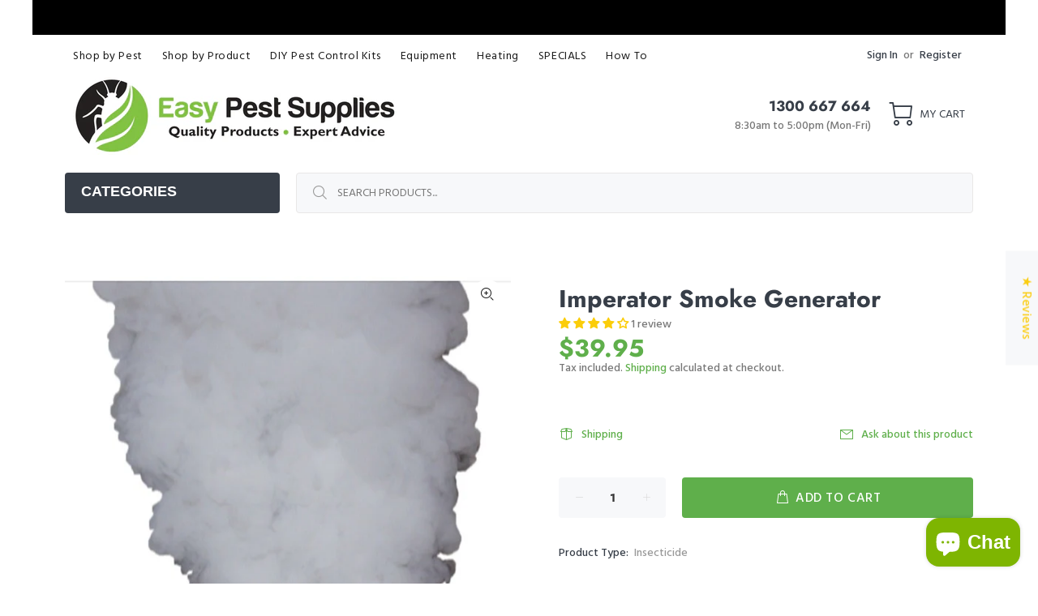

--- FILE ---
content_type: text/html; charset=utf-8
request_url: https://www.easypestsupplies.com.au/products/imperator-smoke-generator
body_size: 66691
content:
<!doctype html>
<!--[if IE 9]> <html class="ie9 no-js" lang="en"> <![endif]-->
<!--[if (gt IE 9)|!(IE)]><!--> <html id="tt-boxed" class="no-js" lang="en"> <!--<![endif]-->
<head>
    <!-- Google Tag Manager -->
<script>(function(w,d,s,l,i){w[l]=w[l]||[];w[l].push({'gtm.start':
new Date().getTime(),event:'gtm.js'});var f=d.getElementsByTagName(s)[0],
j=d.createElement(s),dl=l!='dataLayer'?'&l='+l:'';j.async=true;j.src=
'https://www.googletagmanager.com/gtm.js?id='+i+dl;f.parentNode.insertBefore(j,f);
})(window,document,'script','dataLayer','GTM-N87KX6TV');</script>
<!-- End Google Tag Manager -->
  <!-- Basic page needs ================================================== -->
  <meta charset="utf-8">
  <!--[if IE]><meta http-equiv="X-UA-Compatible" content="IE=edge,chrome=1"><![endif]-->
  <meta name="viewport" content="width=device-width,initial-scale=1">
  <meta name="theme-color" content="#5faf4b">
  <meta name="keywords" content="Shopify Template" />
  <meta name="author" content="p-themes">
  <link rel="canonical" href="https://www.easypestsupplies.com.au/products/imperator-smoke-generator"><link rel="shortcut icon" href="//www.easypestsupplies.com.au/cdn/shop/files/Logo_Round_32x32.png?v=1690530460" type="image/png"><!-- Title and description ================================================== --><title>Imperator Smoke Generator Ready-To-Use BUY ONLINE
&ndash; Easy Pest Supplies
</title><meta name="description" content="Ready-to-use smoke generator. Fast &amp; effective knock-down of a wide range of problem pests (including cockroaches, ants, spiders, silverfish)."><!-- Social meta ================================================== --><!-- /snippets/social-meta-tags.liquid -->




<meta property="og:site_name" content="Easy Pest Supplies">
<meta property="og:url" content="https://www.easypestsupplies.com.au/products/imperator-smoke-generator">
<meta property="og:title" content="Imperator Smoke Generator">
<meta property="og:type" content="product">
<meta property="og:description" content="Ready-to-use smoke generator. Fast &amp; effective knock-down of a wide range of problem pests (including cockroaches, ants, spiders, silverfish).">

  <meta property="og:price:amount" content="39.95">
  <meta property="og:price:currency" content="AUD">

<meta property="og:image" content="http://www.easypestsupplies.com.au/cdn/shop/products/imperator-pack-shot-with-smoke_WEB_2_1200x1200.jpg?v=1688458393"><meta property="og:image" content="http://www.easypestsupplies.com.au/cdn/shop/products/imperator_in_use_1200x1200.jpg?v=1688458393">
<meta property="og:image:secure_url" content="https://www.easypestsupplies.com.au/cdn/shop/products/imperator-pack-shot-with-smoke_WEB_2_1200x1200.jpg?v=1688458393"><meta property="og:image:secure_url" content="https://www.easypestsupplies.com.au/cdn/shop/products/imperator_in_use_1200x1200.jpg?v=1688458393">


<meta name="twitter:card" content="summary_large_image">
<meta name="twitter:title" content="Imperator Smoke Generator">
<meta name="twitter:description" content="Ready-to-use smoke generator. Fast &amp; effective knock-down of a wide range of problem pests (including cockroaches, ants, spiders, silverfish).">
<!-- Helpers ================================================== -->

  <!-- CSS ================================================== --><link href="https://fonts.googleapis.com/css?family=Hind:100,200,300,400,500,600,700,800,900" rel="stylesheet" defer>
<link href="//www.easypestsupplies.com.au/cdn/shop/t/10/assets/theme.css?v=46686145977674732911767501062" rel="stylesheet" type="text/css" media="all" />

<script src="//www.easypestsupplies.com.au/cdn/shop/t/10/assets/jquery.min.js?v=146653844047132007351692940413" defer="defer"></script><!-- Header hook for plugins ================================================== -->
  <script>window.performance && window.performance.mark && window.performance.mark('shopify.content_for_header.start');</script><meta name="google-site-verification" content="t45oTXw9NPU4anSZ2zKrVXCgrRQ0x5u1Bhr0gVUOtlE">
<meta name="facebook-domain-verification" content="5n4ah4ohhwabtd94ubyp65cg054nxh">
<meta id="shopify-digital-wallet" name="shopify-digital-wallet" content="/74315694370/digital_wallets/dialog">
<meta name="shopify-checkout-api-token" content="ef95c9f1e319f60125f3ebaadfabc760">
<meta id="in-context-paypal-metadata" data-shop-id="74315694370" data-venmo-supported="false" data-environment="production" data-locale="en_US" data-paypal-v4="true" data-currency="AUD">
<link rel="alternate" type="application/json+oembed" href="https://www.easypestsupplies.com.au/products/imperator-smoke-generator.oembed">
<script async="async" src="/checkouts/internal/preloads.js?locale=en-AU"></script>
<link rel="preconnect" href="https://shop.app" crossorigin="anonymous">
<script async="async" src="https://shop.app/checkouts/internal/preloads.js?locale=en-AU&shop_id=74315694370" crossorigin="anonymous"></script>
<script id="apple-pay-shop-capabilities" type="application/json">{"shopId":74315694370,"countryCode":"AU","currencyCode":"AUD","merchantCapabilities":["supports3DS"],"merchantId":"gid:\/\/shopify\/Shop\/74315694370","merchantName":"Easy Pest Supplies","requiredBillingContactFields":["postalAddress","email"],"requiredShippingContactFields":["postalAddress","email"],"shippingType":"shipping","supportedNetworks":["visa","masterCard","amex","jcb"],"total":{"type":"pending","label":"Easy Pest Supplies","amount":"1.00"},"shopifyPaymentsEnabled":true,"supportsSubscriptions":true}</script>
<script id="shopify-features" type="application/json">{"accessToken":"ef95c9f1e319f60125f3ebaadfabc760","betas":["rich-media-storefront-analytics"],"domain":"www.easypestsupplies.com.au","predictiveSearch":true,"shopId":74315694370,"locale":"en"}</script>
<script>var Shopify = Shopify || {};
Shopify.shop = "easypestsupplies.myshopify.com";
Shopify.locale = "en";
Shopify.currency = {"active":"AUD","rate":"1.0"};
Shopify.country = "AU";
Shopify.theme = {"name":"Install-me-wokiee-v-2-3-2-shopify-2-0","id":157793157410,"schema_name":"Wokiee","schema_version":"2.3.2 shopify 2.0","theme_store_id":null,"role":"main"};
Shopify.theme.handle = "null";
Shopify.theme.style = {"id":null,"handle":null};
Shopify.cdnHost = "www.easypestsupplies.com.au/cdn";
Shopify.routes = Shopify.routes || {};
Shopify.routes.root = "/";</script>
<script type="module">!function(o){(o.Shopify=o.Shopify||{}).modules=!0}(window);</script>
<script>!function(o){function n(){var o=[];function n(){o.push(Array.prototype.slice.apply(arguments))}return n.q=o,n}var t=o.Shopify=o.Shopify||{};t.loadFeatures=n(),t.autoloadFeatures=n()}(window);</script>
<script>
  window.ShopifyPay = window.ShopifyPay || {};
  window.ShopifyPay.apiHost = "shop.app\/pay";
  window.ShopifyPay.redirectState = null;
</script>
<script id="shop-js-analytics" type="application/json">{"pageType":"product"}</script>
<script defer="defer" async type="module" src="//www.easypestsupplies.com.au/cdn/shopifycloud/shop-js/modules/v2/client.init-shop-cart-sync_BT-GjEfc.en.esm.js"></script>
<script defer="defer" async type="module" src="//www.easypestsupplies.com.au/cdn/shopifycloud/shop-js/modules/v2/chunk.common_D58fp_Oc.esm.js"></script>
<script defer="defer" async type="module" src="//www.easypestsupplies.com.au/cdn/shopifycloud/shop-js/modules/v2/chunk.modal_xMitdFEc.esm.js"></script>
<script type="module">
  await import("//www.easypestsupplies.com.au/cdn/shopifycloud/shop-js/modules/v2/client.init-shop-cart-sync_BT-GjEfc.en.esm.js");
await import("//www.easypestsupplies.com.au/cdn/shopifycloud/shop-js/modules/v2/chunk.common_D58fp_Oc.esm.js");
await import("//www.easypestsupplies.com.au/cdn/shopifycloud/shop-js/modules/v2/chunk.modal_xMitdFEc.esm.js");

  window.Shopify.SignInWithShop?.initShopCartSync?.({"fedCMEnabled":true,"windoidEnabled":true});

</script>
<script>
  window.Shopify = window.Shopify || {};
  if (!window.Shopify.featureAssets) window.Shopify.featureAssets = {};
  window.Shopify.featureAssets['shop-js'] = {"shop-cart-sync":["modules/v2/client.shop-cart-sync_DZOKe7Ll.en.esm.js","modules/v2/chunk.common_D58fp_Oc.esm.js","modules/v2/chunk.modal_xMitdFEc.esm.js"],"init-fed-cm":["modules/v2/client.init-fed-cm_B6oLuCjv.en.esm.js","modules/v2/chunk.common_D58fp_Oc.esm.js","modules/v2/chunk.modal_xMitdFEc.esm.js"],"shop-cash-offers":["modules/v2/client.shop-cash-offers_D2sdYoxE.en.esm.js","modules/v2/chunk.common_D58fp_Oc.esm.js","modules/v2/chunk.modal_xMitdFEc.esm.js"],"shop-login-button":["modules/v2/client.shop-login-button_QeVjl5Y3.en.esm.js","modules/v2/chunk.common_D58fp_Oc.esm.js","modules/v2/chunk.modal_xMitdFEc.esm.js"],"pay-button":["modules/v2/client.pay-button_DXTOsIq6.en.esm.js","modules/v2/chunk.common_D58fp_Oc.esm.js","modules/v2/chunk.modal_xMitdFEc.esm.js"],"shop-button":["modules/v2/client.shop-button_DQZHx9pm.en.esm.js","modules/v2/chunk.common_D58fp_Oc.esm.js","modules/v2/chunk.modal_xMitdFEc.esm.js"],"avatar":["modules/v2/client.avatar_BTnouDA3.en.esm.js"],"init-windoid":["modules/v2/client.init-windoid_CR1B-cfM.en.esm.js","modules/v2/chunk.common_D58fp_Oc.esm.js","modules/v2/chunk.modal_xMitdFEc.esm.js"],"init-shop-for-new-customer-accounts":["modules/v2/client.init-shop-for-new-customer-accounts_C_vY_xzh.en.esm.js","modules/v2/client.shop-login-button_QeVjl5Y3.en.esm.js","modules/v2/chunk.common_D58fp_Oc.esm.js","modules/v2/chunk.modal_xMitdFEc.esm.js"],"init-shop-email-lookup-coordinator":["modules/v2/client.init-shop-email-lookup-coordinator_BI7n9ZSv.en.esm.js","modules/v2/chunk.common_D58fp_Oc.esm.js","modules/v2/chunk.modal_xMitdFEc.esm.js"],"init-shop-cart-sync":["modules/v2/client.init-shop-cart-sync_BT-GjEfc.en.esm.js","modules/v2/chunk.common_D58fp_Oc.esm.js","modules/v2/chunk.modal_xMitdFEc.esm.js"],"shop-toast-manager":["modules/v2/client.shop-toast-manager_DiYdP3xc.en.esm.js","modules/v2/chunk.common_D58fp_Oc.esm.js","modules/v2/chunk.modal_xMitdFEc.esm.js"],"init-customer-accounts":["modules/v2/client.init-customer-accounts_D9ZNqS-Q.en.esm.js","modules/v2/client.shop-login-button_QeVjl5Y3.en.esm.js","modules/v2/chunk.common_D58fp_Oc.esm.js","modules/v2/chunk.modal_xMitdFEc.esm.js"],"init-customer-accounts-sign-up":["modules/v2/client.init-customer-accounts-sign-up_iGw4briv.en.esm.js","modules/v2/client.shop-login-button_QeVjl5Y3.en.esm.js","modules/v2/chunk.common_D58fp_Oc.esm.js","modules/v2/chunk.modal_xMitdFEc.esm.js"],"shop-follow-button":["modules/v2/client.shop-follow-button_CqMgW2wH.en.esm.js","modules/v2/chunk.common_D58fp_Oc.esm.js","modules/v2/chunk.modal_xMitdFEc.esm.js"],"checkout-modal":["modules/v2/client.checkout-modal_xHeaAweL.en.esm.js","modules/v2/chunk.common_D58fp_Oc.esm.js","modules/v2/chunk.modal_xMitdFEc.esm.js"],"shop-login":["modules/v2/client.shop-login_D91U-Q7h.en.esm.js","modules/v2/chunk.common_D58fp_Oc.esm.js","modules/v2/chunk.modal_xMitdFEc.esm.js"],"lead-capture":["modules/v2/client.lead-capture_BJmE1dJe.en.esm.js","modules/v2/chunk.common_D58fp_Oc.esm.js","modules/v2/chunk.modal_xMitdFEc.esm.js"],"payment-terms":["modules/v2/client.payment-terms_Ci9AEqFq.en.esm.js","modules/v2/chunk.common_D58fp_Oc.esm.js","modules/v2/chunk.modal_xMitdFEc.esm.js"]};
</script>
<script>(function() {
  var isLoaded = false;
  function asyncLoad() {
    if (isLoaded) return;
    isLoaded = true;
    var urls = ["https:\/\/static.klaviyo.com\/onsite\/js\/klaviyo.js?company_id=Y3MTsG\u0026shop=easypestsupplies.myshopify.com","https:\/\/static.klaviyo.com\/onsite\/js\/klaviyo.js?company_id=Y3MTsG\u0026shop=easypestsupplies.myshopify.com","https:\/\/static.klaviyo.com\/onsite\/js\/klaviyo.js?company_id=Y3MTsG\u0026shop=easypestsupplies.myshopify.com","https:\/\/static-us.afterpay.com\/shopify\/afterpay-attract\/afterpay-attract-widget.js?shop=easypestsupplies.myshopify.com","https:\/\/cdn-app.cart-bot.net\/public\/js\/append.js?shop=easypestsupplies.myshopify.com"];
    for (var i = 0; i < urls.length; i++) {
      var s = document.createElement('script');
      s.type = 'text/javascript';
      s.async = true;
      s.src = urls[i];
      var x = document.getElementsByTagName('script')[0];
      x.parentNode.insertBefore(s, x);
    }
  };
  if(window.attachEvent) {
    window.attachEvent('onload', asyncLoad);
  } else {
    window.addEventListener('load', asyncLoad, false);
  }
})();</script>
<script id="__st">var __st={"a":74315694370,"offset":39600,"reqid":"ffbe0c65-0ccb-4557-ab8d-edfc852ce41e-1769193725","pageurl":"www.easypestsupplies.com.au\/products\/imperator-smoke-generator","u":"236bae6827d9","p":"product","rtyp":"product","rid":8237606338850};</script>
<script>window.ShopifyPaypalV4VisibilityTracking = true;</script>
<script id="captcha-bootstrap">!function(){'use strict';const t='contact',e='account',n='new_comment',o=[[t,t],['blogs',n],['comments',n],[t,'customer']],c=[[e,'customer_login'],[e,'guest_login'],[e,'recover_customer_password'],[e,'create_customer']],r=t=>t.map((([t,e])=>`form[action*='/${t}']:not([data-nocaptcha='true']) input[name='form_type'][value='${e}']`)).join(','),a=t=>()=>t?[...document.querySelectorAll(t)].map((t=>t.form)):[];function s(){const t=[...o],e=r(t);return a(e)}const i='password',u='form_key',d=['recaptcha-v3-token','g-recaptcha-response','h-captcha-response',i],f=()=>{try{return window.sessionStorage}catch{return}},m='__shopify_v',_=t=>t.elements[u];function p(t,e,n=!1){try{const o=window.sessionStorage,c=JSON.parse(o.getItem(e)),{data:r}=function(t){const{data:e,action:n}=t;return t[m]||n?{data:e,action:n}:{data:t,action:n}}(c);for(const[e,n]of Object.entries(r))t.elements[e]&&(t.elements[e].value=n);n&&o.removeItem(e)}catch(o){console.error('form repopulation failed',{error:o})}}const l='form_type',E='cptcha';function T(t){t.dataset[E]=!0}const w=window,h=w.document,L='Shopify',v='ce_forms',y='captcha';let A=!1;((t,e)=>{const n=(g='f06e6c50-85a8-45c8-87d0-21a2b65856fe',I='https://cdn.shopify.com/shopifycloud/storefront-forms-hcaptcha/ce_storefront_forms_captcha_hcaptcha.v1.5.2.iife.js',D={infoText:'Protected by hCaptcha',privacyText:'Privacy',termsText:'Terms'},(t,e,n)=>{const o=w[L][v],c=o.bindForm;if(c)return c(t,g,e,D).then(n);var r;o.q.push([[t,g,e,D],n]),r=I,A||(h.body.append(Object.assign(h.createElement('script'),{id:'captcha-provider',async:!0,src:r})),A=!0)});var g,I,D;w[L]=w[L]||{},w[L][v]=w[L][v]||{},w[L][v].q=[],w[L][y]=w[L][y]||{},w[L][y].protect=function(t,e){n(t,void 0,e),T(t)},Object.freeze(w[L][y]),function(t,e,n,w,h,L){const[v,y,A,g]=function(t,e,n){const i=e?o:[],u=t?c:[],d=[...i,...u],f=r(d),m=r(i),_=r(d.filter((([t,e])=>n.includes(e))));return[a(f),a(m),a(_),s()]}(w,h,L),I=t=>{const e=t.target;return e instanceof HTMLFormElement?e:e&&e.form},D=t=>v().includes(t);t.addEventListener('submit',(t=>{const e=I(t);if(!e)return;const n=D(e)&&!e.dataset.hcaptchaBound&&!e.dataset.recaptchaBound,o=_(e),c=g().includes(e)&&(!o||!o.value);(n||c)&&t.preventDefault(),c&&!n&&(function(t){try{if(!f())return;!function(t){const e=f();if(!e)return;const n=_(t);if(!n)return;const o=n.value;o&&e.removeItem(o)}(t);const e=Array.from(Array(32),(()=>Math.random().toString(36)[2])).join('');!function(t,e){_(t)||t.append(Object.assign(document.createElement('input'),{type:'hidden',name:u})),t.elements[u].value=e}(t,e),function(t,e){const n=f();if(!n)return;const o=[...t.querySelectorAll(`input[type='${i}']`)].map((({name:t})=>t)),c=[...d,...o],r={};for(const[a,s]of new FormData(t).entries())c.includes(a)||(r[a]=s);n.setItem(e,JSON.stringify({[m]:1,action:t.action,data:r}))}(t,e)}catch(e){console.error('failed to persist form',e)}}(e),e.submit())}));const S=(t,e)=>{t&&!t.dataset[E]&&(n(t,e.some((e=>e===t))),T(t))};for(const o of['focusin','change'])t.addEventListener(o,(t=>{const e=I(t);D(e)&&S(e,y())}));const B=e.get('form_key'),M=e.get(l),P=B&&M;t.addEventListener('DOMContentLoaded',(()=>{const t=y();if(P)for(const e of t)e.elements[l].value===M&&p(e,B);[...new Set([...A(),...v().filter((t=>'true'===t.dataset.shopifyCaptcha))])].forEach((e=>S(e,t)))}))}(h,new URLSearchParams(w.location.search),n,t,e,['guest_login'])})(!0,!0)}();</script>
<script integrity="sha256-4kQ18oKyAcykRKYeNunJcIwy7WH5gtpwJnB7kiuLZ1E=" data-source-attribution="shopify.loadfeatures" defer="defer" src="//www.easypestsupplies.com.au/cdn/shopifycloud/storefront/assets/storefront/load_feature-a0a9edcb.js" crossorigin="anonymous"></script>
<script crossorigin="anonymous" defer="defer" src="//www.easypestsupplies.com.au/cdn/shopifycloud/storefront/assets/shopify_pay/storefront-65b4c6d7.js?v=20250812"></script>
<script data-source-attribution="shopify.dynamic_checkout.dynamic.init">var Shopify=Shopify||{};Shopify.PaymentButton=Shopify.PaymentButton||{isStorefrontPortableWallets:!0,init:function(){window.Shopify.PaymentButton.init=function(){};var t=document.createElement("script");t.src="https://www.easypestsupplies.com.au/cdn/shopifycloud/portable-wallets/latest/portable-wallets.en.js",t.type="module",document.head.appendChild(t)}};
</script>
<script data-source-attribution="shopify.dynamic_checkout.buyer_consent">
  function portableWalletsHideBuyerConsent(e){var t=document.getElementById("shopify-buyer-consent"),n=document.getElementById("shopify-subscription-policy-button");t&&n&&(t.classList.add("hidden"),t.setAttribute("aria-hidden","true"),n.removeEventListener("click",e))}function portableWalletsShowBuyerConsent(e){var t=document.getElementById("shopify-buyer-consent"),n=document.getElementById("shopify-subscription-policy-button");t&&n&&(t.classList.remove("hidden"),t.removeAttribute("aria-hidden"),n.addEventListener("click",e))}window.Shopify?.PaymentButton&&(window.Shopify.PaymentButton.hideBuyerConsent=portableWalletsHideBuyerConsent,window.Shopify.PaymentButton.showBuyerConsent=portableWalletsShowBuyerConsent);
</script>
<script data-source-attribution="shopify.dynamic_checkout.cart.bootstrap">document.addEventListener("DOMContentLoaded",(function(){function t(){return document.querySelector("shopify-accelerated-checkout-cart, shopify-accelerated-checkout")}if(t())Shopify.PaymentButton.init();else{new MutationObserver((function(e,n){t()&&(Shopify.PaymentButton.init(),n.disconnect())})).observe(document.body,{childList:!0,subtree:!0})}}));
</script>
<link id="shopify-accelerated-checkout-styles" rel="stylesheet" media="screen" href="https://www.easypestsupplies.com.au/cdn/shopifycloud/portable-wallets/latest/accelerated-checkout-backwards-compat.css" crossorigin="anonymous">
<style id="shopify-accelerated-checkout-cart">
        #shopify-buyer-consent {
  margin-top: 1em;
  display: inline-block;
  width: 100%;
}

#shopify-buyer-consent.hidden {
  display: none;
}

#shopify-subscription-policy-button {
  background: none;
  border: none;
  padding: 0;
  text-decoration: underline;
  font-size: inherit;
  cursor: pointer;
}

#shopify-subscription-policy-button::before {
  box-shadow: none;
}

      </style>
<script id="sections-script" data-sections="promo-fixed" defer="defer" src="//www.easypestsupplies.com.au/cdn/shop/t/10/compiled_assets/scripts.js?v=1768"></script>
<script>window.performance && window.performance.mark && window.performance.mark('shopify.content_for_header.end');</script>
  <!-- /Header hook for plugins ================================================== --><style>
    .tt-flbtn.disabled{
    opacity: 0.3;
    }
  </style>

<!-- BEGIN app block: shopify://apps/judge-me-reviews/blocks/judgeme_core/61ccd3b1-a9f2-4160-9fe9-4fec8413e5d8 --><!-- Start of Judge.me Core -->






<link rel="dns-prefetch" href="https://cdnwidget.judge.me">
<link rel="dns-prefetch" href="https://cdn.judge.me">
<link rel="dns-prefetch" href="https://cdn1.judge.me">
<link rel="dns-prefetch" href="https://api.judge.me">

<script data-cfasync='false' class='jdgm-settings-script'>window.jdgmSettings={"pagination":5,"disable_web_reviews":false,"badge_no_review_text":"No reviews","badge_n_reviews_text":"{{ n }} review/reviews","badge_star_color":"#FBCD0A","hide_badge_preview_if_no_reviews":true,"badge_hide_text":false,"enforce_center_preview_badge":false,"widget_title":"Customer Reviews","widget_open_form_text":"Write a review","widget_close_form_text":"Cancel review","widget_refresh_page_text":"Refresh page","widget_summary_text":"Based on {{ number_of_reviews }} review/reviews","widget_no_review_text":"Be the first to write a review","widget_name_field_text":"Display name","widget_verified_name_field_text":"Verified Name (public)","widget_name_placeholder_text":"Display name","widget_required_field_error_text":"This field is required.","widget_email_field_text":"Email address","widget_verified_email_field_text":"Verified Email (private, can not be edited)","widget_email_placeholder_text":"Your email address","widget_email_field_error_text":"Please enter a valid email address.","widget_rating_field_text":"Rating","widget_review_title_field_text":"Review Title","widget_review_title_placeholder_text":"Give your review a title","widget_review_body_field_text":"Review content","widget_review_body_placeholder_text":"Start writing here...","widget_pictures_field_text":"Picture/Video (optional)","widget_submit_review_text":"Submit Review","widget_submit_verified_review_text":"Submit Verified Review","widget_submit_success_msg_with_auto_publish":"Thank you! Please refresh the page in a few moments to see your review. You can remove or edit your review by logging into \u003ca href='https://judge.me/login' target='_blank' rel='nofollow noopener'\u003eJudge.me\u003c/a\u003e","widget_submit_success_msg_no_auto_publish":"Thank you! Your review will be published as soon as it is approved by the shop admin. You can remove or edit your review by logging into \u003ca href='https://judge.me/login' target='_blank' rel='nofollow noopener'\u003eJudge.me\u003c/a\u003e","widget_show_default_reviews_out_of_total_text":"Showing {{ n_reviews_shown }} out of {{ n_reviews }} reviews.","widget_show_all_link_text":"Show all","widget_show_less_link_text":"Show less","widget_author_said_text":"{{ reviewer_name }} said:","widget_days_text":"{{ n }} days ago","widget_weeks_text":"{{ n }} week/weeks ago","widget_months_text":"{{ n }} month/months ago","widget_years_text":"{{ n }} year/years ago","widget_yesterday_text":"Yesterday","widget_today_text":"Today","widget_replied_text":"\u003e\u003e {{ shop_name }} replied:","widget_read_more_text":"Read more","widget_reviewer_name_as_initial":"","widget_rating_filter_color":"#fbcd0a","widget_rating_filter_see_all_text":"See all reviews","widget_sorting_most_recent_text":"Most Recent","widget_sorting_highest_rating_text":"Highest Rating","widget_sorting_lowest_rating_text":"Lowest Rating","widget_sorting_with_pictures_text":"Only Pictures","widget_sorting_most_helpful_text":"Most Helpful","widget_open_question_form_text":"Ask a question","widget_reviews_subtab_text":"Reviews","widget_questions_subtab_text":"Questions","widget_question_label_text":"Question","widget_answer_label_text":"Answer","widget_question_placeholder_text":"Write your question here","widget_submit_question_text":"Submit Question","widget_question_submit_success_text":"Thank you for your question! We will notify you once it gets answered.","widget_star_color":"#FBCD0A","verified_badge_text":"Verified","verified_badge_bg_color":"","verified_badge_text_color":"","verified_badge_placement":"left-of-reviewer-name","widget_review_max_height":"","widget_hide_border":false,"widget_social_share":false,"widget_thumb":false,"widget_review_location_show":false,"widget_location_format":"","all_reviews_include_out_of_store_products":true,"all_reviews_out_of_store_text":"(out of store)","all_reviews_pagination":100,"all_reviews_product_name_prefix_text":"about","enable_review_pictures":true,"enable_question_anwser":true,"widget_theme":"default","review_date_format":"dd/mm/yyyy","default_sort_method":"most-recent","widget_product_reviews_subtab_text":"Product Reviews","widget_shop_reviews_subtab_text":"Shop Reviews","widget_other_products_reviews_text":"Reviews for other products","widget_store_reviews_subtab_text":"Store reviews","widget_no_store_reviews_text":"This store hasn't received any reviews yet","widget_web_restriction_product_reviews_text":"This product hasn't received any reviews yet","widget_no_items_text":"No items found","widget_show_more_text":"Show more","widget_write_a_store_review_text":"Write a Store Review","widget_other_languages_heading":"Reviews in Other Languages","widget_translate_review_text":"Translate review to {{ language }}","widget_translating_review_text":"Translating...","widget_show_original_translation_text":"Show original ({{ language }})","widget_translate_review_failed_text":"Review couldn't be translated.","widget_translate_review_retry_text":"Retry","widget_translate_review_try_again_later_text":"Try again later","show_product_url_for_grouped_product":false,"widget_sorting_pictures_first_text":"Pictures First","show_pictures_on_all_rev_page_mobile":false,"show_pictures_on_all_rev_page_desktop":false,"floating_tab_hide_mobile_install_preference":true,"floating_tab_button_name":"★ Reviews","floating_tab_title":"Let customers speak for us","floating_tab_button_color":"#FBCD12","floating_tab_button_background_color":"#F7F8FA","floating_tab_url":"","floating_tab_url_enabled":false,"floating_tab_tab_style":"text","all_reviews_text_badge_text":"Customers rate us {{ shop.metafields.judgeme.all_reviews_rating | round: 1 }}/5 based on {{ shop.metafields.judgeme.all_reviews_count }} reviews.","all_reviews_text_badge_text_branded_style":"{{ shop.metafields.judgeme.all_reviews_rating | round: 1 }} out of 5 stars based on {{ shop.metafields.judgeme.all_reviews_count }} reviews","is_all_reviews_text_badge_a_link":false,"show_stars_for_all_reviews_text_badge":false,"all_reviews_text_badge_url":"","all_reviews_text_style":"branded","all_reviews_text_color_style":"judgeme_brand_color","all_reviews_text_color":"#108474","all_reviews_text_show_jm_brand":false,"featured_carousel_show_header":true,"featured_carousel_title":"Let customers speak for us","testimonials_carousel_title":"Customers are saying","videos_carousel_title":"Real customer stories","cards_carousel_title":"Customers are saying","featured_carousel_count_text":"from {{ n }} reviews","featured_carousel_add_link_to_all_reviews_page":false,"featured_carousel_url":"","featured_carousel_show_images":true,"featured_carousel_autoslide_interval":5,"featured_carousel_arrows_on_the_sides":false,"featured_carousel_height":250,"featured_carousel_width":80,"featured_carousel_image_size":0,"featured_carousel_image_height":250,"featured_carousel_arrow_color":"#eeeeee","verified_count_badge_style":"branded","verified_count_badge_orientation":"horizontal","verified_count_badge_color_style":"judgeme_brand_color","verified_count_badge_color":"#108474","is_verified_count_badge_a_link":false,"verified_count_badge_url":"","verified_count_badge_show_jm_brand":true,"widget_rating_preset_default":5,"widget_first_sub_tab":"product-reviews","widget_show_histogram":true,"widget_histogram_use_custom_color":false,"widget_pagination_use_custom_color":false,"widget_star_use_custom_color":false,"widget_verified_badge_use_custom_color":false,"widget_write_review_use_custom_color":false,"picture_reminder_submit_button":"Upload Pictures","enable_review_videos":false,"mute_video_by_default":false,"widget_sorting_videos_first_text":"Videos First","widget_review_pending_text":"Pending","featured_carousel_items_for_large_screen":3,"social_share_options_order":"Facebook,Twitter","remove_microdata_snippet":true,"disable_json_ld":false,"enable_json_ld_products":true,"preview_badge_show_question_text":false,"preview_badge_no_question_text":"No questions","preview_badge_n_question_text":"{{ number_of_questions }} question/questions","qa_badge_show_icon":false,"qa_badge_position":"same-row","remove_judgeme_branding":true,"widget_add_search_bar":false,"widget_search_bar_placeholder":"Search","widget_sorting_verified_only_text":"Verified only","featured_carousel_theme":"default","featured_carousel_show_rating":true,"featured_carousel_show_title":true,"featured_carousel_show_body":true,"featured_carousel_show_date":false,"featured_carousel_show_reviewer":true,"featured_carousel_show_product":false,"featured_carousel_header_background_color":"#108474","featured_carousel_header_text_color":"#ffffff","featured_carousel_name_product_separator":"reviewed","featured_carousel_full_star_background":"#108474","featured_carousel_empty_star_background":"#dadada","featured_carousel_vertical_theme_background":"#f9fafb","featured_carousel_verified_badge_enable":true,"featured_carousel_verified_badge_color":"#108474","featured_carousel_border_style":"round","featured_carousel_review_line_length_limit":3,"featured_carousel_more_reviews_button_text":"Read more reviews","featured_carousel_view_product_button_text":"View product","all_reviews_page_load_reviews_on":"scroll","all_reviews_page_load_more_text":"Load More Reviews","disable_fb_tab_reviews":false,"enable_ajax_cdn_cache":false,"widget_advanced_speed_features":5,"widget_public_name_text":"displayed publicly like","default_reviewer_name":"John Smith","default_reviewer_name_has_non_latin":true,"widget_reviewer_anonymous":"Anonymous","medals_widget_title":"Judge.me Review Medals","medals_widget_background_color":"#f9fafb","medals_widget_position":"footer_all_pages","medals_widget_border_color":"#f9fafb","medals_widget_verified_text_position":"left","medals_widget_use_monochromatic_version":false,"medals_widget_elements_color":"#108474","show_reviewer_avatar":true,"widget_invalid_yt_video_url_error_text":"Not a YouTube video URL","widget_max_length_field_error_text":"Please enter no more than {0} characters.","widget_show_country_flag":false,"widget_show_collected_via_shop_app":true,"widget_verified_by_shop_badge_style":"light","widget_verified_by_shop_text":"Verified by Shop","widget_show_photo_gallery":false,"widget_load_with_code_splitting":true,"widget_ugc_install_preference":false,"widget_ugc_title":"Made by us, Shared by you","widget_ugc_subtitle":"Tag us to see your picture featured in our page","widget_ugc_arrows_color":"#ffffff","widget_ugc_primary_button_text":"Buy Now","widget_ugc_primary_button_background_color":"#108474","widget_ugc_primary_button_text_color":"#ffffff","widget_ugc_primary_button_border_width":"0","widget_ugc_primary_button_border_style":"none","widget_ugc_primary_button_border_color":"#108474","widget_ugc_primary_button_border_radius":"25","widget_ugc_secondary_button_text":"Load More","widget_ugc_secondary_button_background_color":"#ffffff","widget_ugc_secondary_button_text_color":"#108474","widget_ugc_secondary_button_border_width":"2","widget_ugc_secondary_button_border_style":"solid","widget_ugc_secondary_button_border_color":"#108474","widget_ugc_secondary_button_border_radius":"25","widget_ugc_reviews_button_text":"View Reviews","widget_ugc_reviews_button_background_color":"#ffffff","widget_ugc_reviews_button_text_color":"#108474","widget_ugc_reviews_button_border_width":"2","widget_ugc_reviews_button_border_style":"solid","widget_ugc_reviews_button_border_color":"#108474","widget_ugc_reviews_button_border_radius":"25","widget_ugc_reviews_button_link_to":"judgeme-reviews-page","widget_ugc_show_post_date":true,"widget_ugc_max_width":"800","widget_rating_metafield_value_type":true,"widget_primary_color":"#8ABC04","widget_enable_secondary_color":false,"widget_secondary_color":"#edf5f5","widget_summary_average_rating_text":"{{ average_rating }} out of 5","widget_media_grid_title":"Customer photos \u0026 videos","widget_media_grid_see_more_text":"See more","widget_round_style":false,"widget_show_product_medals":true,"widget_verified_by_judgeme_text":"Verified by Judge.me","widget_show_store_medals":true,"widget_verified_by_judgeme_text_in_store_medals":"Verified by Judge.me","widget_media_field_exceed_quantity_message":"Sorry, we can only accept {{ max_media }} for one review.","widget_media_field_exceed_limit_message":"{{ file_name }} is too large, please select a {{ media_type }} less than {{ size_limit }}MB.","widget_review_submitted_text":"Review Submitted!","widget_question_submitted_text":"Question Submitted!","widget_close_form_text_question":"Cancel","widget_write_your_answer_here_text":"Write your answer here","widget_enabled_branded_link":true,"widget_show_collected_by_judgeme":false,"widget_reviewer_name_color":"","widget_write_review_text_color":"","widget_write_review_bg_color":"","widget_collected_by_judgeme_text":"collected by Judge.me","widget_pagination_type":"standard","widget_load_more_text":"Load More","widget_load_more_color":"#108474","widget_full_review_text":"Full Review","widget_read_more_reviews_text":"Read More Reviews","widget_read_questions_text":"Read Questions","widget_questions_and_answers_text":"Questions \u0026 Answers","widget_verified_by_text":"Verified by","widget_verified_text":"Verified","widget_number_of_reviews_text":"{{ number_of_reviews }} reviews","widget_back_button_text":"Back","widget_next_button_text":"Next","widget_custom_forms_filter_button":"Filters","custom_forms_style":"horizontal","widget_show_review_information":false,"how_reviews_are_collected":"How reviews are collected?","widget_show_review_keywords":false,"widget_gdpr_statement":"How we use your data: We'll only contact you about the review you left, and only if necessary. By submitting your review, you agree to Judge.me's \u003ca href='https://judge.me/terms' target='_blank' rel='nofollow noopener'\u003eterms\u003c/a\u003e, \u003ca href='https://judge.me/privacy' target='_blank' rel='nofollow noopener'\u003eprivacy\u003c/a\u003e and \u003ca href='https://judge.me/content-policy' target='_blank' rel='nofollow noopener'\u003econtent\u003c/a\u003e policies.","widget_multilingual_sorting_enabled":false,"widget_translate_review_content_enabled":false,"widget_translate_review_content_method":"manual","popup_widget_review_selection":"automatically_with_pictures","popup_widget_round_border_style":true,"popup_widget_show_title":true,"popup_widget_show_body":true,"popup_widget_show_reviewer":false,"popup_widget_show_product":true,"popup_widget_show_pictures":true,"popup_widget_use_review_picture":true,"popup_widget_show_on_home_page":true,"popup_widget_show_on_product_page":true,"popup_widget_show_on_collection_page":true,"popup_widget_show_on_cart_page":true,"popup_widget_position":"bottom_left","popup_widget_first_review_delay":5,"popup_widget_duration":5,"popup_widget_interval":5,"popup_widget_review_count":5,"popup_widget_hide_on_mobile":true,"review_snippet_widget_round_border_style":true,"review_snippet_widget_card_color":"#FFFFFF","review_snippet_widget_slider_arrows_background_color":"#FFFFFF","review_snippet_widget_slider_arrows_color":"#000000","review_snippet_widget_star_color":"#108474","show_product_variant":false,"all_reviews_product_variant_label_text":"Variant: ","widget_show_verified_branding":false,"widget_ai_summary_title":"Customers say","widget_ai_summary_disclaimer":"AI-powered review summary based on recent customer reviews","widget_show_ai_summary":false,"widget_show_ai_summary_bg":false,"widget_show_review_title_input":true,"redirect_reviewers_invited_via_email":"external_form","request_store_review_after_product_review":false,"request_review_other_products_in_order":false,"review_form_color_scheme":"default","review_form_corner_style":"square","review_form_star_color":{},"review_form_text_color":"#333333","review_form_background_color":"#ffffff","review_form_field_background_color":"#fafafa","review_form_button_color":{},"review_form_button_text_color":"#ffffff","review_form_modal_overlay_color":"#000000","review_content_screen_title_text":"How would you rate this product?","review_content_introduction_text":"We would love it if you would share a bit about your experience.","store_review_form_title_text":"How would you rate this store?","store_review_form_introduction_text":"We would love it if you would share a bit about your experience.","show_review_guidance_text":true,"one_star_review_guidance_text":"Poor","five_star_review_guidance_text":"Great","customer_information_screen_title_text":"About you","customer_information_introduction_text":"Please tell us more about you.","custom_questions_screen_title_text":"Your experience in more detail","custom_questions_introduction_text":"Here are a few questions to help us understand more about your experience.","review_submitted_screen_title_text":"Thanks for your review!","review_submitted_screen_thank_you_text":"We are processing it and it will appear on the store soon.","review_submitted_screen_email_verification_text":"Please confirm your email by clicking the link we just sent you. This helps us keep reviews authentic.","review_submitted_request_store_review_text":"Would you like to share your experience of shopping with us?","review_submitted_review_other_products_text":"Would you like to review these products?","store_review_screen_title_text":"Would you like to share your experience of shopping with us?","store_review_introduction_text":"We value your feedback and use it to improve. Please share any thoughts or suggestions you have.","reviewer_media_screen_title_picture_text":"Share a picture","reviewer_media_introduction_picture_text":"Upload a photo to support your review.","reviewer_media_screen_title_video_text":"Share a video","reviewer_media_introduction_video_text":"Upload a video to support your review.","reviewer_media_screen_title_picture_or_video_text":"Share a picture or video","reviewer_media_introduction_picture_or_video_text":"Upload a photo or video to support your review.","reviewer_media_youtube_url_text":"Paste your Youtube URL here","advanced_settings_next_step_button_text":"Next","advanced_settings_close_review_button_text":"Close","modal_write_review_flow":false,"write_review_flow_required_text":"Required","write_review_flow_privacy_message_text":"We respect your privacy.","write_review_flow_anonymous_text":"Post review as anonymous","write_review_flow_visibility_text":"This won't be visible to other customers.","write_review_flow_multiple_selection_help_text":"Select as many as you like","write_review_flow_single_selection_help_text":"Select one option","write_review_flow_required_field_error_text":"This field is required","write_review_flow_invalid_email_error_text":"Please enter a valid email address","write_review_flow_max_length_error_text":"Max. {{ max_length }} characters.","write_review_flow_media_upload_text":"\u003cb\u003eClick to upload\u003c/b\u003e or drag and drop","write_review_flow_gdpr_statement":"We'll only contact you about your review if necessary. By submitting your review, you agree to our \u003ca href='https://judge.me/terms' target='_blank' rel='nofollow noopener'\u003eterms and conditions\u003c/a\u003e and \u003ca href='https://judge.me/privacy' target='_blank' rel='nofollow noopener'\u003eprivacy policy\u003c/a\u003e.","rating_only_reviews_enabled":false,"show_negative_reviews_help_screen":false,"new_review_flow_help_screen_rating_threshold":3,"negative_review_resolution_screen_title_text":"Tell us more","negative_review_resolution_text":"Your experience matters to us. If there were issues with your purchase, we're here to help. Feel free to reach out to us, we'd love the opportunity to make things right.","negative_review_resolution_button_text":"Contact us","negative_review_resolution_proceed_with_review_text":"Leave a review","negative_review_resolution_subject":"Issue with purchase from {{ shop_name }}.{{ order_name }}","preview_badge_collection_page_install_status":false,"widget_review_custom_css":"","preview_badge_custom_css":"","preview_badge_stars_count":"5-stars","featured_carousel_custom_css":"","floating_tab_custom_css":"","all_reviews_widget_custom_css":"","medals_widget_custom_css":"","verified_badge_custom_css":"","all_reviews_text_custom_css":"","transparency_badges_collected_via_store_invite":false,"transparency_badges_from_another_provider":false,"transparency_badges_collected_from_store_visitor":false,"transparency_badges_collected_by_verified_review_provider":false,"transparency_badges_earned_reward":false,"transparency_badges_collected_via_store_invite_text":"Review collected via store invitation","transparency_badges_from_another_provider_text":"Review collected from another provider","transparency_badges_collected_from_store_visitor_text":"Review collected from a store visitor","transparency_badges_written_in_google_text":"Review written in Google","transparency_badges_written_in_etsy_text":"Review written in Etsy","transparency_badges_written_in_shop_app_text":"Review written in Shop App","transparency_badges_earned_reward_text":"Review earned a reward for future purchase","product_review_widget_per_page":10,"widget_store_review_label_text":"Review about the store","checkout_comment_extension_title_on_product_page":"Customer Comments","checkout_comment_extension_num_latest_comment_show":5,"checkout_comment_extension_format":"name_and_timestamp","checkout_comment_customer_name":"last_initial","checkout_comment_comment_notification":true,"preview_badge_collection_page_install_preference":false,"preview_badge_home_page_install_preference":false,"preview_badge_product_page_install_preference":false,"review_widget_install_preference":"","review_carousel_install_preference":false,"floating_reviews_tab_install_preference":"none","verified_reviews_count_badge_install_preference":false,"all_reviews_text_install_preference":false,"review_widget_best_location":false,"judgeme_medals_install_preference":false,"review_widget_revamp_enabled":false,"review_widget_qna_enabled":false,"review_widget_header_theme":"minimal","review_widget_widget_title_enabled":true,"review_widget_header_text_size":"medium","review_widget_header_text_weight":"regular","review_widget_average_rating_style":"compact","review_widget_bar_chart_enabled":true,"review_widget_bar_chart_type":"numbers","review_widget_bar_chart_style":"standard","review_widget_expanded_media_gallery_enabled":false,"review_widget_reviews_section_theme":"standard","review_widget_image_style":"thumbnails","review_widget_review_image_ratio":"square","review_widget_stars_size":"medium","review_widget_verified_badge":"standard_text","review_widget_review_title_text_size":"medium","review_widget_review_text_size":"medium","review_widget_review_text_length":"medium","review_widget_number_of_columns_desktop":3,"review_widget_carousel_transition_speed":5,"review_widget_custom_questions_answers_display":"always","review_widget_button_text_color":"#FFFFFF","review_widget_text_color":"#000000","review_widget_lighter_text_color":"#7B7B7B","review_widget_corner_styling":"soft","review_widget_review_word_singular":"review","review_widget_review_word_plural":"reviews","review_widget_voting_label":"Helpful?","review_widget_shop_reply_label":"Reply from {{ shop_name }}:","review_widget_filters_title":"Filters","qna_widget_question_word_singular":"Question","qna_widget_question_word_plural":"Questions","qna_widget_answer_reply_label":"Answer from {{ answerer_name }}:","qna_content_screen_title_text":"Ask a question about this product","qna_widget_question_required_field_error_text":"Please enter your question.","qna_widget_flow_gdpr_statement":"We'll only contact you about your question if necessary. By submitting your question, you agree to our \u003ca href='https://judge.me/terms' target='_blank' rel='nofollow noopener'\u003eterms and conditions\u003c/a\u003e and \u003ca href='https://judge.me/privacy' target='_blank' rel='nofollow noopener'\u003eprivacy policy\u003c/a\u003e.","qna_widget_question_submitted_text":"Thanks for your question!","qna_widget_close_form_text_question":"Close","qna_widget_question_submit_success_text":"We’ll notify you by email when your question is answered.","all_reviews_widget_v2025_enabled":false,"all_reviews_widget_v2025_header_theme":"default","all_reviews_widget_v2025_widget_title_enabled":true,"all_reviews_widget_v2025_header_text_size":"medium","all_reviews_widget_v2025_header_text_weight":"regular","all_reviews_widget_v2025_average_rating_style":"compact","all_reviews_widget_v2025_bar_chart_enabled":true,"all_reviews_widget_v2025_bar_chart_type":"numbers","all_reviews_widget_v2025_bar_chart_style":"standard","all_reviews_widget_v2025_expanded_media_gallery_enabled":false,"all_reviews_widget_v2025_show_store_medals":true,"all_reviews_widget_v2025_show_photo_gallery":true,"all_reviews_widget_v2025_show_review_keywords":false,"all_reviews_widget_v2025_show_ai_summary":false,"all_reviews_widget_v2025_show_ai_summary_bg":false,"all_reviews_widget_v2025_add_search_bar":false,"all_reviews_widget_v2025_default_sort_method":"most-recent","all_reviews_widget_v2025_reviews_per_page":10,"all_reviews_widget_v2025_reviews_section_theme":"default","all_reviews_widget_v2025_image_style":"thumbnails","all_reviews_widget_v2025_review_image_ratio":"square","all_reviews_widget_v2025_stars_size":"medium","all_reviews_widget_v2025_verified_badge":"bold_badge","all_reviews_widget_v2025_review_title_text_size":"medium","all_reviews_widget_v2025_review_text_size":"medium","all_reviews_widget_v2025_review_text_length":"medium","all_reviews_widget_v2025_number_of_columns_desktop":3,"all_reviews_widget_v2025_carousel_transition_speed":5,"all_reviews_widget_v2025_custom_questions_answers_display":"always","all_reviews_widget_v2025_show_product_variant":false,"all_reviews_widget_v2025_show_reviewer_avatar":true,"all_reviews_widget_v2025_reviewer_name_as_initial":"","all_reviews_widget_v2025_review_location_show":false,"all_reviews_widget_v2025_location_format":"","all_reviews_widget_v2025_show_country_flag":false,"all_reviews_widget_v2025_verified_by_shop_badge_style":"light","all_reviews_widget_v2025_social_share":false,"all_reviews_widget_v2025_social_share_options_order":"Facebook,Twitter,LinkedIn,Pinterest","all_reviews_widget_v2025_pagination_type":"standard","all_reviews_widget_v2025_button_text_color":"#FFFFFF","all_reviews_widget_v2025_text_color":"#000000","all_reviews_widget_v2025_lighter_text_color":"#7B7B7B","all_reviews_widget_v2025_corner_styling":"soft","all_reviews_widget_v2025_title":"Customer reviews","all_reviews_widget_v2025_ai_summary_title":"Customers say about this store","all_reviews_widget_v2025_no_review_text":"Be the first to write a review","platform":"shopify","branding_url":"https://app.judge.me/reviews","branding_text":"Powered by Judge.me","locale":"en","reply_name":"Easy Pest Supplies","widget_version":"3.0","footer":true,"autopublish":true,"review_dates":true,"enable_custom_form":false,"shop_locale":"en","enable_multi_locales_translations":true,"show_review_title_input":true,"review_verification_email_status":"always","can_be_branded":true,"reply_name_text":"Easy Pest Supplies"};</script> <style class='jdgm-settings-style'>.jdgm-xx{left:0}:root{--jdgm-primary-color: #8ABC04;--jdgm-secondary-color: rgba(138,188,4,0.1);--jdgm-star-color: #FBCD0A;--jdgm-write-review-text-color: white;--jdgm-write-review-bg-color: #8ABC04;--jdgm-paginate-color: #8ABC04;--jdgm-border-radius: 0;--jdgm-reviewer-name-color: #8ABC04}.jdgm-histogram__bar-content{background-color:#8ABC04}.jdgm-rev[data-verified-buyer=true] .jdgm-rev__icon.jdgm-rev__icon:after,.jdgm-rev__buyer-badge.jdgm-rev__buyer-badge{color:white;background-color:#8ABC04}.jdgm-review-widget--small .jdgm-gallery.jdgm-gallery .jdgm-gallery__thumbnail-link:nth-child(8) .jdgm-gallery__thumbnail-wrapper.jdgm-gallery__thumbnail-wrapper:before{content:"See more"}@media only screen and (min-width: 768px){.jdgm-gallery.jdgm-gallery .jdgm-gallery__thumbnail-link:nth-child(8) .jdgm-gallery__thumbnail-wrapper.jdgm-gallery__thumbnail-wrapper:before{content:"See more"}}.jdgm-preview-badge .jdgm-star.jdgm-star{color:#FBCD0A}.jdgm-prev-badge[data-average-rating='0.00']{display:none !important}.jdgm-author-all-initials{display:none !important}.jdgm-author-last-initial{display:none !important}.jdgm-rev-widg__title{visibility:hidden}.jdgm-rev-widg__summary-text{visibility:hidden}.jdgm-prev-badge__text{visibility:hidden}.jdgm-rev__prod-link-prefix:before{content:'about'}.jdgm-rev__variant-label:before{content:'Variant: '}.jdgm-rev__out-of-store-text:before{content:'(out of store)'}@media only screen and (min-width: 768px){.jdgm-rev__pics .jdgm-rev_all-rev-page-picture-separator,.jdgm-rev__pics .jdgm-rev__product-picture{display:none}}@media only screen and (max-width: 768px){.jdgm-rev__pics .jdgm-rev_all-rev-page-picture-separator,.jdgm-rev__pics .jdgm-rev__product-picture{display:none}}@media all and (max-width: 768px){.jdgm-widget .jdgm-revs-tab-btn,.jdgm-widget .jdgm-revs-tab-btn[data-style="stars"]{display:none}}.jdgm-preview-badge[data-template="product"]{display:none !important}.jdgm-preview-badge[data-template="collection"]{display:none !important}.jdgm-preview-badge[data-template="index"]{display:none !important}.jdgm-review-widget[data-from-snippet="true"]{display:none !important}.jdgm-verified-count-badget[data-from-snippet="true"]{display:none !important}.jdgm-carousel-wrapper[data-from-snippet="true"]{display:none !important}.jdgm-all-reviews-text[data-from-snippet="true"]{display:none !important}.jdgm-medals-section[data-from-snippet="true"]{display:none !important}.jdgm-ugc-media-wrapper[data-from-snippet="true"]{display:none !important}.jdgm-revs-tab-btn,.jdgm-revs-tab-btn:not([disabled]):hover,.jdgm-revs-tab-btn:focus{background-color:#F7F8FA}.jdgm-revs-tab-btn,.jdgm-revs-tab-btn:not([disabled]):hover{color:#FBCD12}.jdgm-rev__transparency-badge[data-badge-type="review_collected_via_store_invitation"]{display:none !important}.jdgm-rev__transparency-badge[data-badge-type="review_collected_from_another_provider"]{display:none !important}.jdgm-rev__transparency-badge[data-badge-type="review_collected_from_store_visitor"]{display:none !important}.jdgm-rev__transparency-badge[data-badge-type="review_written_in_etsy"]{display:none !important}.jdgm-rev__transparency-badge[data-badge-type="review_written_in_google_business"]{display:none !important}.jdgm-rev__transparency-badge[data-badge-type="review_written_in_shop_app"]{display:none !important}.jdgm-rev__transparency-badge[data-badge-type="review_earned_for_future_purchase"]{display:none !important}.jdgm-review-snippet-widget .jdgm-rev-snippet-widget__cards-container .jdgm-rev-snippet-card{border-radius:8px;background:#fff}.jdgm-review-snippet-widget .jdgm-rev-snippet-widget__cards-container .jdgm-rev-snippet-card__rev-rating .jdgm-star{color:#108474}.jdgm-review-snippet-widget .jdgm-rev-snippet-widget__prev-btn,.jdgm-review-snippet-widget .jdgm-rev-snippet-widget__next-btn{border-radius:50%;background:#fff}.jdgm-review-snippet-widget .jdgm-rev-snippet-widget__prev-btn>svg,.jdgm-review-snippet-widget .jdgm-rev-snippet-widget__next-btn>svg{fill:#000}.jdgm-full-rev-modal.rev-snippet-widget .jm-mfp-container .jm-mfp-content,.jdgm-full-rev-modal.rev-snippet-widget .jm-mfp-container .jdgm-full-rev__icon,.jdgm-full-rev-modal.rev-snippet-widget .jm-mfp-container .jdgm-full-rev__pic-img,.jdgm-full-rev-modal.rev-snippet-widget .jm-mfp-container .jdgm-full-rev__reply{border-radius:8px}.jdgm-full-rev-modal.rev-snippet-widget .jm-mfp-container .jdgm-full-rev[data-verified-buyer="true"] .jdgm-full-rev__icon::after{border-radius:8px}.jdgm-full-rev-modal.rev-snippet-widget .jm-mfp-container .jdgm-full-rev .jdgm-rev__buyer-badge{border-radius:calc( 8px / 2 )}.jdgm-full-rev-modal.rev-snippet-widget .jm-mfp-container .jdgm-full-rev .jdgm-full-rev__replier::before{content:'Easy Pest Supplies'}.jdgm-full-rev-modal.rev-snippet-widget .jm-mfp-container .jdgm-full-rev .jdgm-full-rev__product-button{border-radius:calc( 8px * 6 )}
</style> <style class='jdgm-settings-style'></style>

  
  
  
  <style class='jdgm-miracle-styles'>
  @-webkit-keyframes jdgm-spin{0%{-webkit-transform:rotate(0deg);-ms-transform:rotate(0deg);transform:rotate(0deg)}100%{-webkit-transform:rotate(359deg);-ms-transform:rotate(359deg);transform:rotate(359deg)}}@keyframes jdgm-spin{0%{-webkit-transform:rotate(0deg);-ms-transform:rotate(0deg);transform:rotate(0deg)}100%{-webkit-transform:rotate(359deg);-ms-transform:rotate(359deg);transform:rotate(359deg)}}@font-face{font-family:'JudgemeStar';src:url("[data-uri]") format("woff");font-weight:normal;font-style:normal}.jdgm-star{font-family:'JudgemeStar';display:inline !important;text-decoration:none !important;padding:0 4px 0 0 !important;margin:0 !important;font-weight:bold;opacity:1;-webkit-font-smoothing:antialiased;-moz-osx-font-smoothing:grayscale}.jdgm-star:hover{opacity:1}.jdgm-star:last-of-type{padding:0 !important}.jdgm-star.jdgm--on:before{content:"\e000"}.jdgm-star.jdgm--off:before{content:"\e001"}.jdgm-star.jdgm--half:before{content:"\e002"}.jdgm-widget *{margin:0;line-height:1.4;-webkit-box-sizing:border-box;-moz-box-sizing:border-box;box-sizing:border-box;-webkit-overflow-scrolling:touch}.jdgm-hidden{display:none !important;visibility:hidden !important}.jdgm-temp-hidden{display:none}.jdgm-spinner{width:40px;height:40px;margin:auto;border-radius:50%;border-top:2px solid #eee;border-right:2px solid #eee;border-bottom:2px solid #eee;border-left:2px solid #ccc;-webkit-animation:jdgm-spin 0.8s infinite linear;animation:jdgm-spin 0.8s infinite linear}.jdgm-spinner:empty{display:block}.jdgm-prev-badge{display:block !important}

</style>


  
  
   


<script data-cfasync='false' class='jdgm-script'>
!function(e){window.jdgm=window.jdgm||{},jdgm.CDN_HOST="https://cdnwidget.judge.me/",jdgm.CDN_HOST_ALT="https://cdn2.judge.me/cdn/widget_frontend/",jdgm.API_HOST="https://api.judge.me/",jdgm.CDN_BASE_URL="https://cdn.shopify.com/extensions/019beb2a-7cf9-7238-9765-11a892117c03/judgeme-extensions-316/assets/",
jdgm.docReady=function(d){(e.attachEvent?"complete"===e.readyState:"loading"!==e.readyState)?
setTimeout(d,0):e.addEventListener("DOMContentLoaded",d)},jdgm.loadCSS=function(d,t,o,a){
!o&&jdgm.loadCSS.requestedUrls.indexOf(d)>=0||(jdgm.loadCSS.requestedUrls.push(d),
(a=e.createElement("link")).rel="stylesheet",a.class="jdgm-stylesheet",a.media="nope!",
a.href=d,a.onload=function(){this.media="all",t&&setTimeout(t)},e.body.appendChild(a))},
jdgm.loadCSS.requestedUrls=[],jdgm.loadJS=function(e,d){var t=new XMLHttpRequest;
t.onreadystatechange=function(){4===t.readyState&&(Function(t.response)(),d&&d(t.response))},
t.open("GET",e),t.onerror=function(){if(e.indexOf(jdgm.CDN_HOST)===0&&jdgm.CDN_HOST_ALT!==jdgm.CDN_HOST){var f=e.replace(jdgm.CDN_HOST,jdgm.CDN_HOST_ALT);jdgm.loadJS(f,d)}},t.send()},jdgm.docReady((function(){(window.jdgmLoadCSS||e.querySelectorAll(
".jdgm-widget, .jdgm-all-reviews-page").length>0)&&(jdgmSettings.widget_load_with_code_splitting?
parseFloat(jdgmSettings.widget_version)>=3?jdgm.loadCSS(jdgm.CDN_HOST+"widget_v3/base.css"):
jdgm.loadCSS(jdgm.CDN_HOST+"widget/base.css"):jdgm.loadCSS(jdgm.CDN_HOST+"shopify_v2.css"),
jdgm.loadJS(jdgm.CDN_HOST+"loa"+"der.js"))}))}(document);
</script>
<noscript><link rel="stylesheet" type="text/css" media="all" href="https://cdnwidget.judge.me/shopify_v2.css"></noscript>

<!-- BEGIN app snippet: theme_fix_tags --><script>
  (function() {
    var jdgmThemeFixes = null;
    if (!jdgmThemeFixes) return;
    var thisThemeFix = jdgmThemeFixes[Shopify.theme.id];
    if (!thisThemeFix) return;

    if (thisThemeFix.html) {
      document.addEventListener("DOMContentLoaded", function() {
        var htmlDiv = document.createElement('div');
        htmlDiv.classList.add('jdgm-theme-fix-html');
        htmlDiv.innerHTML = thisThemeFix.html;
        document.body.append(htmlDiv);
      });
    };

    if (thisThemeFix.css) {
      var styleTag = document.createElement('style');
      styleTag.classList.add('jdgm-theme-fix-style');
      styleTag.innerHTML = thisThemeFix.css;
      document.head.append(styleTag);
    };

    if (thisThemeFix.js) {
      var scriptTag = document.createElement('script');
      scriptTag.classList.add('jdgm-theme-fix-script');
      scriptTag.innerHTML = thisThemeFix.js;
      document.head.append(scriptTag);
    };
  })();
</script>
<!-- END app snippet -->
<!-- End of Judge.me Core -->



<!-- END app block --><script src="https://cdn.shopify.com/extensions/019beb2a-7cf9-7238-9765-11a892117c03/judgeme-extensions-316/assets/loader.js" type="text/javascript" defer="defer"></script>
<script src="https://cdn.shopify.com/extensions/e8878072-2f6b-4e89-8082-94b04320908d/inbox-1254/assets/inbox-chat-loader.js" type="text/javascript" defer="defer"></script>
<script src="https://cdn.shopify.com/extensions/0199a97f-2566-7f12-877d-dbd834cdef4e/easify-attachments-15/assets/attachments.js" type="text/javascript" defer="defer"></script>
<link href="https://monorail-edge.shopifysvc.com" rel="dns-prefetch">
<script>(function(){if ("sendBeacon" in navigator && "performance" in window) {try {var session_token_from_headers = performance.getEntriesByType('navigation')[0].serverTiming.find(x => x.name == '_s').description;} catch {var session_token_from_headers = undefined;}var session_cookie_matches = document.cookie.match(/_shopify_s=([^;]*)/);var session_token_from_cookie = session_cookie_matches && session_cookie_matches.length === 2 ? session_cookie_matches[1] : "";var session_token = session_token_from_headers || session_token_from_cookie || "";function handle_abandonment_event(e) {var entries = performance.getEntries().filter(function(entry) {return /monorail-edge.shopifysvc.com/.test(entry.name);});if (!window.abandonment_tracked && entries.length === 0) {window.abandonment_tracked = true;var currentMs = Date.now();var navigation_start = performance.timing.navigationStart;var payload = {shop_id: 74315694370,url: window.location.href,navigation_start,duration: currentMs - navigation_start,session_token,page_type: "product"};window.navigator.sendBeacon("https://monorail-edge.shopifysvc.com/v1/produce", JSON.stringify({schema_id: "online_store_buyer_site_abandonment/1.1",payload: payload,metadata: {event_created_at_ms: currentMs,event_sent_at_ms: currentMs}}));}}window.addEventListener('pagehide', handle_abandonment_event);}}());</script>
<script id="web-pixels-manager-setup">(function e(e,d,r,n,o){if(void 0===o&&(o={}),!Boolean(null===(a=null===(i=window.Shopify)||void 0===i?void 0:i.analytics)||void 0===a?void 0:a.replayQueue)){var i,a;window.Shopify=window.Shopify||{};var t=window.Shopify;t.analytics=t.analytics||{};var s=t.analytics;s.replayQueue=[],s.publish=function(e,d,r){return s.replayQueue.push([e,d,r]),!0};try{self.performance.mark("wpm:start")}catch(e){}var l=function(){var e={modern:/Edge?\/(1{2}[4-9]|1[2-9]\d|[2-9]\d{2}|\d{4,})\.\d+(\.\d+|)|Firefox\/(1{2}[4-9]|1[2-9]\d|[2-9]\d{2}|\d{4,})\.\d+(\.\d+|)|Chrom(ium|e)\/(9{2}|\d{3,})\.\d+(\.\d+|)|(Maci|X1{2}).+ Version\/(15\.\d+|(1[6-9]|[2-9]\d|\d{3,})\.\d+)([,.]\d+|)( \(\w+\)|)( Mobile\/\w+|) Safari\/|Chrome.+OPR\/(9{2}|\d{3,})\.\d+\.\d+|(CPU[ +]OS|iPhone[ +]OS|CPU[ +]iPhone|CPU IPhone OS|CPU iPad OS)[ +]+(15[._]\d+|(1[6-9]|[2-9]\d|\d{3,})[._]\d+)([._]\d+|)|Android:?[ /-](13[3-9]|1[4-9]\d|[2-9]\d{2}|\d{4,})(\.\d+|)(\.\d+|)|Android.+Firefox\/(13[5-9]|1[4-9]\d|[2-9]\d{2}|\d{4,})\.\d+(\.\d+|)|Android.+Chrom(ium|e)\/(13[3-9]|1[4-9]\d|[2-9]\d{2}|\d{4,})\.\d+(\.\d+|)|SamsungBrowser\/([2-9]\d|\d{3,})\.\d+/,legacy:/Edge?\/(1[6-9]|[2-9]\d|\d{3,})\.\d+(\.\d+|)|Firefox\/(5[4-9]|[6-9]\d|\d{3,})\.\d+(\.\d+|)|Chrom(ium|e)\/(5[1-9]|[6-9]\d|\d{3,})\.\d+(\.\d+|)([\d.]+$|.*Safari\/(?![\d.]+ Edge\/[\d.]+$))|(Maci|X1{2}).+ Version\/(10\.\d+|(1[1-9]|[2-9]\d|\d{3,})\.\d+)([,.]\d+|)( \(\w+\)|)( Mobile\/\w+|) Safari\/|Chrome.+OPR\/(3[89]|[4-9]\d|\d{3,})\.\d+\.\d+|(CPU[ +]OS|iPhone[ +]OS|CPU[ +]iPhone|CPU IPhone OS|CPU iPad OS)[ +]+(10[._]\d+|(1[1-9]|[2-9]\d|\d{3,})[._]\d+)([._]\d+|)|Android:?[ /-](13[3-9]|1[4-9]\d|[2-9]\d{2}|\d{4,})(\.\d+|)(\.\d+|)|Mobile Safari.+OPR\/([89]\d|\d{3,})\.\d+\.\d+|Android.+Firefox\/(13[5-9]|1[4-9]\d|[2-9]\d{2}|\d{4,})\.\d+(\.\d+|)|Android.+Chrom(ium|e)\/(13[3-9]|1[4-9]\d|[2-9]\d{2}|\d{4,})\.\d+(\.\d+|)|Android.+(UC? ?Browser|UCWEB|U3)[ /]?(15\.([5-9]|\d{2,})|(1[6-9]|[2-9]\d|\d{3,})\.\d+)\.\d+|SamsungBrowser\/(5\.\d+|([6-9]|\d{2,})\.\d+)|Android.+MQ{2}Browser\/(14(\.(9|\d{2,})|)|(1[5-9]|[2-9]\d|\d{3,})(\.\d+|))(\.\d+|)|K[Aa][Ii]OS\/(3\.\d+|([4-9]|\d{2,})\.\d+)(\.\d+|)/},d=e.modern,r=e.legacy,n=navigator.userAgent;return n.match(d)?"modern":n.match(r)?"legacy":"unknown"}(),u="modern"===l?"modern":"legacy",c=(null!=n?n:{modern:"",legacy:""})[u],f=function(e){return[e.baseUrl,"/wpm","/b",e.hashVersion,"modern"===e.buildTarget?"m":"l",".js"].join("")}({baseUrl:d,hashVersion:r,buildTarget:u}),m=function(e){var d=e.version,r=e.bundleTarget,n=e.surface,o=e.pageUrl,i=e.monorailEndpoint;return{emit:function(e){var a=e.status,t=e.errorMsg,s=(new Date).getTime(),l=JSON.stringify({metadata:{event_sent_at_ms:s},events:[{schema_id:"web_pixels_manager_load/3.1",payload:{version:d,bundle_target:r,page_url:o,status:a,surface:n,error_msg:t},metadata:{event_created_at_ms:s}}]});if(!i)return console&&console.warn&&console.warn("[Web Pixels Manager] No Monorail endpoint provided, skipping logging."),!1;try{return self.navigator.sendBeacon.bind(self.navigator)(i,l)}catch(e){}var u=new XMLHttpRequest;try{return u.open("POST",i,!0),u.setRequestHeader("Content-Type","text/plain"),u.send(l),!0}catch(e){return console&&console.warn&&console.warn("[Web Pixels Manager] Got an unhandled error while logging to Monorail."),!1}}}}({version:r,bundleTarget:l,surface:e.surface,pageUrl:self.location.href,monorailEndpoint:e.monorailEndpoint});try{o.browserTarget=l,function(e){var d=e.src,r=e.async,n=void 0===r||r,o=e.onload,i=e.onerror,a=e.sri,t=e.scriptDataAttributes,s=void 0===t?{}:t,l=document.createElement("script"),u=document.querySelector("head"),c=document.querySelector("body");if(l.async=n,l.src=d,a&&(l.integrity=a,l.crossOrigin="anonymous"),s)for(var f in s)if(Object.prototype.hasOwnProperty.call(s,f))try{l.dataset[f]=s[f]}catch(e){}if(o&&l.addEventListener("load",o),i&&l.addEventListener("error",i),u)u.appendChild(l);else{if(!c)throw new Error("Did not find a head or body element to append the script");c.appendChild(l)}}({src:f,async:!0,onload:function(){if(!function(){var e,d;return Boolean(null===(d=null===(e=window.Shopify)||void 0===e?void 0:e.analytics)||void 0===d?void 0:d.initialized)}()){var d=window.webPixelsManager.init(e)||void 0;if(d){var r=window.Shopify.analytics;r.replayQueue.forEach((function(e){var r=e[0],n=e[1],o=e[2];d.publishCustomEvent(r,n,o)})),r.replayQueue=[],r.publish=d.publishCustomEvent,r.visitor=d.visitor,r.initialized=!0}}},onerror:function(){return m.emit({status:"failed",errorMsg:"".concat(f," has failed to load")})},sri:function(e){var d=/^sha384-[A-Za-z0-9+/=]+$/;return"string"==typeof e&&d.test(e)}(c)?c:"",scriptDataAttributes:o}),m.emit({status:"loading"})}catch(e){m.emit({status:"failed",errorMsg:(null==e?void 0:e.message)||"Unknown error"})}}})({shopId: 74315694370,storefrontBaseUrl: "https://www.easypestsupplies.com.au",extensionsBaseUrl: "https://extensions.shopifycdn.com/cdn/shopifycloud/web-pixels-manager",monorailEndpoint: "https://monorail-edge.shopifysvc.com/unstable/produce_batch",surface: "storefront-renderer",enabledBetaFlags: ["2dca8a86"],webPixelsConfigList: [{"id":"2314338594","configuration":"{\"accountID\":\"Y3MTsG\",\"webPixelConfig\":\"eyJlbmFibGVBZGRlZFRvQ2FydEV2ZW50cyI6IHRydWV9\"}","eventPayloadVersion":"v1","runtimeContext":"STRICT","scriptVersion":"524f6c1ee37bacdca7657a665bdca589","type":"APP","apiClientId":123074,"privacyPurposes":["ANALYTICS","MARKETING"],"dataSharingAdjustments":{"protectedCustomerApprovalScopes":["read_customer_address","read_customer_email","read_customer_name","read_customer_personal_data","read_customer_phone"]}},{"id":"1335361826","configuration":"{\"webPixelName\":\"Judge.me\"}","eventPayloadVersion":"v1","runtimeContext":"STRICT","scriptVersion":"34ad157958823915625854214640f0bf","type":"APP","apiClientId":683015,"privacyPurposes":["ANALYTICS"],"dataSharingAdjustments":{"protectedCustomerApprovalScopes":["read_customer_email","read_customer_name","read_customer_personal_data","read_customer_phone"]}},{"id":"849543458","configuration":"{\"config\":\"{\\\"pixel_id\\\":\\\"G-F6BZNNPC5V\\\",\\\"target_country\\\":\\\"AU\\\",\\\"gtag_events\\\":[{\\\"type\\\":\\\"begin_checkout\\\",\\\"action_label\\\":[\\\"G-F6BZNNPC5V\\\",\\\"AW-960218813\\\/IdZqCLvW4IgaEL2N78kD\\\"]},{\\\"type\\\":\\\"search\\\",\\\"action_label\\\":[\\\"G-F6BZNNPC5V\\\",\\\"AW-960218813\\\/vkGtCL3V4IgaEL2N78kD\\\"]},{\\\"type\\\":\\\"view_item\\\",\\\"action_label\\\":[\\\"G-F6BZNNPC5V\\\",\\\"AW-960218813\\\/LoI0CLrV4IgaEL2N78kD\\\",\\\"MC-K260HWWJVB\\\"]},{\\\"type\\\":\\\"purchase\\\",\\\"action_label\\\":[\\\"G-F6BZNNPC5V\\\",\\\"AW-960218813\\\/Rqz6CLTV4IgaEL2N78kD\\\",\\\"MC-K260HWWJVB\\\"]},{\\\"type\\\":\\\"page_view\\\",\\\"action_label\\\":[\\\"G-F6BZNNPC5V\\\",\\\"AW-960218813\\\/ZLy1CLfV4IgaEL2N78kD\\\",\\\"MC-K260HWWJVB\\\"]},{\\\"type\\\":\\\"add_payment_info\\\",\\\"action_label\\\":[\\\"G-F6BZNNPC5V\\\",\\\"AW-960218813\\\/K2wxCL7W4IgaEL2N78kD\\\"]},{\\\"type\\\":\\\"add_to_cart\\\",\\\"action_label\\\":[\\\"G-F6BZNNPC5V\\\",\\\"AW-960218813\\\/-UInCLjW4IgaEL2N78kD\\\"]}],\\\"enable_monitoring_mode\\\":false}\"}","eventPayloadVersion":"v1","runtimeContext":"OPEN","scriptVersion":"b2a88bafab3e21179ed38636efcd8a93","type":"APP","apiClientId":1780363,"privacyPurposes":[],"dataSharingAdjustments":{"protectedCustomerApprovalScopes":["read_customer_address","read_customer_email","read_customer_name","read_customer_personal_data","read_customer_phone"]}},{"id":"383910178","configuration":"{\"pixel_id\":\"720958463362886\",\"pixel_type\":\"facebook_pixel\",\"metaapp_system_user_token\":\"-\"}","eventPayloadVersion":"v1","runtimeContext":"OPEN","scriptVersion":"ca16bc87fe92b6042fbaa3acc2fbdaa6","type":"APP","apiClientId":2329312,"privacyPurposes":["ANALYTICS","MARKETING","SALE_OF_DATA"],"dataSharingAdjustments":{"protectedCustomerApprovalScopes":["read_customer_address","read_customer_email","read_customer_name","read_customer_personal_data","read_customer_phone"]}},{"id":"shopify-app-pixel","configuration":"{}","eventPayloadVersion":"v1","runtimeContext":"STRICT","scriptVersion":"0450","apiClientId":"shopify-pixel","type":"APP","privacyPurposes":["ANALYTICS","MARKETING"]},{"id":"shopify-custom-pixel","eventPayloadVersion":"v1","runtimeContext":"LAX","scriptVersion":"0450","apiClientId":"shopify-pixel","type":"CUSTOM","privacyPurposes":["ANALYTICS","MARKETING"]}],isMerchantRequest: false,initData: {"shop":{"name":"Easy Pest Supplies","paymentSettings":{"currencyCode":"AUD"},"myshopifyDomain":"easypestsupplies.myshopify.com","countryCode":"AU","storefrontUrl":"https:\/\/www.easypestsupplies.com.au"},"customer":null,"cart":null,"checkout":null,"productVariants":[{"price":{"amount":39.95,"currencyCode":"AUD"},"product":{"title":"Imperator Smoke Generator","vendor":"Imperator","id":"8237606338850","untranslatedTitle":"Imperator Smoke Generator","url":"\/products\/imperator-smoke-generator","type":"Insecticide"},"id":"44992559644962","image":{"src":"\/\/www.easypestsupplies.com.au\/cdn\/shop\/products\/imperator-pack-shot-with-smoke_WEB_2.jpg?v=1688458393"},"sku":"CIMPE.3","title":"Default Title","untranslatedTitle":"Default Title"}],"purchasingCompany":null},},"https://www.easypestsupplies.com.au/cdn","fcfee988w5aeb613cpc8e4bc33m6693e112",{"modern":"","legacy":""},{"shopId":"74315694370","storefrontBaseUrl":"https:\/\/www.easypestsupplies.com.au","extensionBaseUrl":"https:\/\/extensions.shopifycdn.com\/cdn\/shopifycloud\/web-pixels-manager","surface":"storefront-renderer","enabledBetaFlags":"[\"2dca8a86\"]","isMerchantRequest":"false","hashVersion":"fcfee988w5aeb613cpc8e4bc33m6693e112","publish":"custom","events":"[[\"page_viewed\",{}],[\"product_viewed\",{\"productVariant\":{\"price\":{\"amount\":39.95,\"currencyCode\":\"AUD\"},\"product\":{\"title\":\"Imperator Smoke Generator\",\"vendor\":\"Imperator\",\"id\":\"8237606338850\",\"untranslatedTitle\":\"Imperator Smoke Generator\",\"url\":\"\/products\/imperator-smoke-generator\",\"type\":\"Insecticide\"},\"id\":\"44992559644962\",\"image\":{\"src\":\"\/\/www.easypestsupplies.com.au\/cdn\/shop\/products\/imperator-pack-shot-with-smoke_WEB_2.jpg?v=1688458393\"},\"sku\":\"CIMPE.3\",\"title\":\"Default Title\",\"untranslatedTitle\":\"Default Title\"}}]]"});</script><script>
  window.ShopifyAnalytics = window.ShopifyAnalytics || {};
  window.ShopifyAnalytics.meta = window.ShopifyAnalytics.meta || {};
  window.ShopifyAnalytics.meta.currency = 'AUD';
  var meta = {"product":{"id":8237606338850,"gid":"gid:\/\/shopify\/Product\/8237606338850","vendor":"Imperator","type":"Insecticide","handle":"imperator-smoke-generator","variants":[{"id":44992559644962,"price":3995,"name":"Imperator Smoke Generator","public_title":null,"sku":"CIMPE.3"}],"remote":false},"page":{"pageType":"product","resourceType":"product","resourceId":8237606338850,"requestId":"ffbe0c65-0ccb-4557-ab8d-edfc852ce41e-1769193725"}};
  for (var attr in meta) {
    window.ShopifyAnalytics.meta[attr] = meta[attr];
  }
</script>
<script class="analytics">
  (function () {
    var customDocumentWrite = function(content) {
      var jquery = null;

      if (window.jQuery) {
        jquery = window.jQuery;
      } else if (window.Checkout && window.Checkout.$) {
        jquery = window.Checkout.$;
      }

      if (jquery) {
        jquery('body').append(content);
      }
    };

    var hasLoggedConversion = function(token) {
      if (token) {
        return document.cookie.indexOf('loggedConversion=' + token) !== -1;
      }
      return false;
    }

    var setCookieIfConversion = function(token) {
      if (token) {
        var twoMonthsFromNow = new Date(Date.now());
        twoMonthsFromNow.setMonth(twoMonthsFromNow.getMonth() + 2);

        document.cookie = 'loggedConversion=' + token + '; expires=' + twoMonthsFromNow;
      }
    }

    var trekkie = window.ShopifyAnalytics.lib = window.trekkie = window.trekkie || [];
    if (trekkie.integrations) {
      return;
    }
    trekkie.methods = [
      'identify',
      'page',
      'ready',
      'track',
      'trackForm',
      'trackLink'
    ];
    trekkie.factory = function(method) {
      return function() {
        var args = Array.prototype.slice.call(arguments);
        args.unshift(method);
        trekkie.push(args);
        return trekkie;
      };
    };
    for (var i = 0; i < trekkie.methods.length; i++) {
      var key = trekkie.methods[i];
      trekkie[key] = trekkie.factory(key);
    }
    trekkie.load = function(config) {
      trekkie.config = config || {};
      trekkie.config.initialDocumentCookie = document.cookie;
      var first = document.getElementsByTagName('script')[0];
      var script = document.createElement('script');
      script.type = 'text/javascript';
      script.onerror = function(e) {
        var scriptFallback = document.createElement('script');
        scriptFallback.type = 'text/javascript';
        scriptFallback.onerror = function(error) {
                var Monorail = {
      produce: function produce(monorailDomain, schemaId, payload) {
        var currentMs = new Date().getTime();
        var event = {
          schema_id: schemaId,
          payload: payload,
          metadata: {
            event_created_at_ms: currentMs,
            event_sent_at_ms: currentMs
          }
        };
        return Monorail.sendRequest("https://" + monorailDomain + "/v1/produce", JSON.stringify(event));
      },
      sendRequest: function sendRequest(endpointUrl, payload) {
        // Try the sendBeacon API
        if (window && window.navigator && typeof window.navigator.sendBeacon === 'function' && typeof window.Blob === 'function' && !Monorail.isIos12()) {
          var blobData = new window.Blob([payload], {
            type: 'text/plain'
          });

          if (window.navigator.sendBeacon(endpointUrl, blobData)) {
            return true;
          } // sendBeacon was not successful

        } // XHR beacon

        var xhr = new XMLHttpRequest();

        try {
          xhr.open('POST', endpointUrl);
          xhr.setRequestHeader('Content-Type', 'text/plain');
          xhr.send(payload);
        } catch (e) {
          console.log(e);
        }

        return false;
      },
      isIos12: function isIos12() {
        return window.navigator.userAgent.lastIndexOf('iPhone; CPU iPhone OS 12_') !== -1 || window.navigator.userAgent.lastIndexOf('iPad; CPU OS 12_') !== -1;
      }
    };
    Monorail.produce('monorail-edge.shopifysvc.com',
      'trekkie_storefront_load_errors/1.1',
      {shop_id: 74315694370,
      theme_id: 157793157410,
      app_name: "storefront",
      context_url: window.location.href,
      source_url: "//www.easypestsupplies.com.au/cdn/s/trekkie.storefront.8d95595f799fbf7e1d32231b9a28fd43b70c67d3.min.js"});

        };
        scriptFallback.async = true;
        scriptFallback.src = '//www.easypestsupplies.com.au/cdn/s/trekkie.storefront.8d95595f799fbf7e1d32231b9a28fd43b70c67d3.min.js';
        first.parentNode.insertBefore(scriptFallback, first);
      };
      script.async = true;
      script.src = '//www.easypestsupplies.com.au/cdn/s/trekkie.storefront.8d95595f799fbf7e1d32231b9a28fd43b70c67d3.min.js';
      first.parentNode.insertBefore(script, first);
    };
    trekkie.load(
      {"Trekkie":{"appName":"storefront","development":false,"defaultAttributes":{"shopId":74315694370,"isMerchantRequest":null,"themeId":157793157410,"themeCityHash":"4660590821351579244","contentLanguage":"en","currency":"AUD","eventMetadataId":"01d71d81-4053-4588-9c0c-4f9b87f307a4"},"isServerSideCookieWritingEnabled":true,"monorailRegion":"shop_domain","enabledBetaFlags":["65f19447"]},"Session Attribution":{},"S2S":{"facebookCapiEnabled":true,"source":"trekkie-storefront-renderer","apiClientId":580111}}
    );

    var loaded = false;
    trekkie.ready(function() {
      if (loaded) return;
      loaded = true;

      window.ShopifyAnalytics.lib = window.trekkie;

      var originalDocumentWrite = document.write;
      document.write = customDocumentWrite;
      try { window.ShopifyAnalytics.merchantGoogleAnalytics.call(this); } catch(error) {};
      document.write = originalDocumentWrite;

      window.ShopifyAnalytics.lib.page(null,{"pageType":"product","resourceType":"product","resourceId":8237606338850,"requestId":"ffbe0c65-0ccb-4557-ab8d-edfc852ce41e-1769193725","shopifyEmitted":true});

      var match = window.location.pathname.match(/checkouts\/(.+)\/(thank_you|post_purchase)/)
      var token = match? match[1]: undefined;
      if (!hasLoggedConversion(token)) {
        setCookieIfConversion(token);
        window.ShopifyAnalytics.lib.track("Viewed Product",{"currency":"AUD","variantId":44992559644962,"productId":8237606338850,"productGid":"gid:\/\/shopify\/Product\/8237606338850","name":"Imperator Smoke Generator","price":"39.95","sku":"CIMPE.3","brand":"Imperator","variant":null,"category":"Insecticide","nonInteraction":true,"remote":false},undefined,undefined,{"shopifyEmitted":true});
      window.ShopifyAnalytics.lib.track("monorail:\/\/trekkie_storefront_viewed_product\/1.1",{"currency":"AUD","variantId":44992559644962,"productId":8237606338850,"productGid":"gid:\/\/shopify\/Product\/8237606338850","name":"Imperator Smoke Generator","price":"39.95","sku":"CIMPE.3","brand":"Imperator","variant":null,"category":"Insecticide","nonInteraction":true,"remote":false,"referer":"https:\/\/www.easypestsupplies.com.au\/products\/imperator-smoke-generator"});
      }
    });


        var eventsListenerScript = document.createElement('script');
        eventsListenerScript.async = true;
        eventsListenerScript.src = "//www.easypestsupplies.com.au/cdn/shopifycloud/storefront/assets/shop_events_listener-3da45d37.js";
        document.getElementsByTagName('head')[0].appendChild(eventsListenerScript);

})();</script>
<script
  defer
  src="https://www.easypestsupplies.com.au/cdn/shopifycloud/perf-kit/shopify-perf-kit-3.0.4.min.js"
  data-application="storefront-renderer"
  data-shop-id="74315694370"
  data-render-region="gcp-us-central1"
  data-page-type="product"
  data-theme-instance-id="157793157410"
  data-theme-name="Wokiee"
  data-theme-version="2.3.2 shopify 2.0"
  data-monorail-region="shop_domain"
  data-resource-timing-sampling-rate="10"
  data-shs="true"
  data-shs-beacon="true"
  data-shs-export-with-fetch="true"
  data-shs-logs-sample-rate="1"
  data-shs-beacon-endpoint="https://www.easypestsupplies.com.au/api/collect"
></script>
</head>
<body class="pageproduct" 
      id="same_product_height" data-type="not_same_width"
      ><div id="shopify-section-show-helper" class="shopify-section"></div><div id="shopify-section-categorie-button" class="shopify-section"></div>
<div id="shopify-section-header-template-3" class="shopify-section"><header class="desctop-menu-large headertype3 headertype3-bottom"><nav class="panel-menu mobile-main-menu">
  <ul><li class="item-categories">
      <a href="/collections/shop-by-pest"><span>Shop by Pest</span></a><ul><li>
          <a href="/collections/ants">Ants</a><ul><li><a href="/collections/ant-gel-bait">Ant Gel & Bait</a></li><li><a href="/collections/black-house-ants">Black House Ants</a></li><li><a href="/collections/coastal-brown-ants">Coastal Brown Ants</a></li><li><a href="/collections/diy-ant-control-kits">DIY Ant Control Kits</a></li><li><a href="/collections/insecticides">Insecticides</a></li></ul></li><li>
          <a href="/collections/bar-flies">Bar Flies</a></li><li>
          <a href="/collections/bed-bugs">Bed Bugs</a><ul><li><a href="/collections/bed-protection">Bed Protection</a></li><li><a href="/collections/bed-bugs-diy-pest-control-kits">DIY Kits</a></li></ul></li><li>
          <a href="/collections/birds">Birds</a><ul><li><a href="/collections/bird-deterrents">Bird Deterrents</a></li><li><a href="/collections/bird-netting">Bird Netting</a></li><li><a href="/collections/bird-post-wire">Bird Post & Wire</a></li><li><a href="/collections/bird-netting-hardware">Bird Netting Hardware</a></li><li><a href="/collections/bird-spikes">Bird Spikes</a></li><li><a href="/collections/bird-traps">Bird Traps</a></li><li><a href="/collections/birds-diy-pest-control-kits">Solar Panel Protection</a></li></ul></li><li>
          <a href="/collections/cane-toads">Cane Toads</a></li><li>
          <a href="/collections/carpet-beetles">Carpet Beetles</a></li><li>
          <a href="/collections/cats">Cats</a></li><li>
          <a href="/collections/cockroaches">Cockroaches</a><ul><li><a href="/collections/cockroach-bait-gel">Cockroach Bait & Gel</a></li><li><a href="/collections/cockroach-traps">Cockroach Traps</a></li><li><a href="/collections/cockroaches-diy-pest-control-kits">DIY Kits</a></li><li><a href="/collections/german-cockroaches">German Cockroaches</a></li><li><a href="/collections/insecticides-cockroaches">Insecticides</a></li></ul></li><li>
          <a href="/collections/dogs">Dogs</a></li><li>
          <a href="/collections/fleas">Fleas</a><ul><li><a href="/collections/flea-traps">Flea Traps</a></li><li><a href="/collections/insecticide-dust">Insecticide Dust</a></li><li><a href="/collections/insecticide-granules">Insecticide Granules</a></li><li><a href="/collections/liquid-insecticide">Liquid Insecticide</a></li><li><a href="/collections/pet-care">Pet Care</a></li></ul></li><li>
          <a href="/collections/flies">Flies</a><ul><li><a href="/collections/aerosol-dispensers">Aerosol Dispensers</a></li><li><a href="/collections/electric-fly-killers">Electric Fly Killers</a></li><li><a href="/collections/fly-bait">Fly Bait</a></li><li><a href="/collections/fly-screens">Fly Screens</a></li><li><a href="/collections/fly-traps">Fly Traps</a></li><li><a href="/collections/insecticide-fly-spray">Insecticide / Fly Spray</a></li><li><a href="/collections/insect-shield-clothing">Insect Shield Clothing</a></li></ul></li><li>
          <a href="/collections/foxes">Foxes</a></li><li>
          <a href="/collections/fruit-flies">Fruit Flies</a><ul><li><a href="/collections/aerosol-dispensers-fruit-flies">Aerosol Dispensers</a></li><li><a href="/collections/electric-fruit-fly-killers">Electric Fruit Fly Killers</a></li><li><a href="/collections/insecticide-fly-spray">Insecticide / Fly Spray</a></li><li><a href="/collections/fruit-fly-traps">Fruit Fly Traps</a></li></ul></li><li>
          <a href="/collections/hive-beetle">Hive Beetle</a></li><li>
          <a href="/collections/kangaroos">Kangaroos</a></li><li>
          <a href="/collections/mice">Mice</a><ul><li><a href="/collections/diy-mouse-control-kits">DIY Mouse Control Kits</a></li><li><a href="/collections/mouse-bait-poison">Mouse Bait / Poison</a></li><li><a href="/collections/mouse-bait-stations">Mouse Bait Stations</a></li><li><a href="/collections/mouse-deterrents">Mouse Deterrents</a></li><li><a href="/collections/mouse-traps">Mouse Traps</a></li></ul></li><li>
          <a href="/collections/mosquitoes">Mosquitoes</a><ul><li><a href="/collections/aerosol-dispensers-mosquitoes">Aerosol Dispensers</a></li><li><a href="/collections/anti-mosquito-clothing">Anti Mosquito Clothing</a></li><li><a href="/collections/bite-itch-relief">Bite & Itch Relief</a></li><li><a href="/collections/insecticides-mosquitoes">Insecticides</a></li><li><a href="/collections/mosquito-foggers">Mosquito Foggers</a></li><li><a href="/collections/mosquito-repellent">Mosquito Repellent</a></li><li><a href="/collections/mosquito-traps">Mosquito Traps</a></li><li><a href="/collections/mosquito-zappers">Mosquito Zappers</a></li></ul></li><li>
          <a href="/collections/moths">Moths</a><ul><li><a href="/collections/aerosol-dispensers-moths">Aerosol Dispensers</a></li><li><a href="/collections/electric-moth-killers">Electric Moth Killers</a></li><li><a href="/collections/insecticides-moths">Insecticides</a></li><li><a href="/collections/traps">Traps</a></li></ul></li><li>
          <a href="/collections/possums">Possums</a><ul><li><a href="/collections/possums-animal-traps">Traps</a></li></ul></li><li>
          <a href="/collections/rabbits">Rabbits</a></li><li>
          <a href="/collections/rats">Rats</a><ul><li><a href="/collections/diy-rat-control-kits">DIY Rat Control Kits</a></li><li><a href="/collections/rat-bait-poison">Rat Bait / Poison</a></li><li><a href="/collections/rat-bait-stations">Rat Bait Stations</a></li><li><a href="/collections/rat-deterrents">Rat Deterrents</a></li><li><a href="/collections/rat-traps">Rat Traps</a></li></ul></li><li>
          <a href="/collections/silverfish">Silverfish</a></li><li>
          <a href="/collections/snails-slugs">Snails & Slugs</a></li><li>
          <a href="/collections/snakes">Snakes</a></li><li>
          <a href="/collections/spiders">Spiders</a><ul><li><a href="/collections/insecticides-spiders">Insecticides</a></li><li><a href="/collections/spiders-diy-pest-control-kits">DIY Kits</a></li></ul></li><li>
          <a href="/collections/termites">Termites</a><ul><li><a href="/collections/termites-diy-pest-control-kits">DIY Kits</a></li></ul></li><li>
          <a href="/collections/ticks">Ticks</a></li><li>
          <a href="/collections/vinegar-flies">Vinegar Flies</a></li><li>
          <a href="/collections/wasps">Wasps</a><ul><li><a href="/collections/electric-wasp-killers">Electric Wasp Killers</a></li><li><a href="/collections/insecticides-wasps">Insecticides</a></li><li><a href="/collections/wasp-traps">Wasp Traps</a></li><li><a href="/collections/wasps-diy-pest-control-kits">DIY Kits</a></li></ul></li></ul></li><li class="item-categories">
      <a href="/collections/shop-by-product"><span>Shop by Product</span></a><ul><li>
          <a href="/collections/aerosol-dispensers">Aerosol Dispensers</a></li><li>
          <a href="/collections/aerosols">Aerosols</a></li><li>
          <a href="/collections/animal-deterrents">Animal Deterrents</a></li><li>
          <a href="/collections/animal-traps">Animal Traps</a><ul><li><a href="/collections/birds-animal-traps">Birds</a></li><li><a href="/collections/cats-animal-traps">Cats</a></li><li><a href="/collections/foxes-animal-traps">Foxes</a></li><li><a href="/collections/humane-traps">Humane Traps</a></li><li><a href="/collections/mice-animal-traps">Mice</a></li><li><a href="/collections/possums-animal-traps">Possums</a></li><li><a href="/collections/rabbits-animal-traps">Rabbits</a></li><li><a href="/collections/rats-animal-traps">Rats</a></li></ul></li><li>
          <a href="/collections/bed-protection">Bed Protection</a></li><li>
          <a href="/collections/bird-deterrents">Bird Deterrents</a></li><li>
          <a href="/collections/bird-netting">Bird Netting</a><ul><li><a href="/collections/bird-netting-hardware">Bird Netting Hardware</a></li></ul></li><li>
          <a href="/collections/bird-post-wire">Bird Post & Wire</a></li><li>
          <a href="/collections/bird-spikes">Bird Spikes</a></li><li>
          <a href="/collections/bug-zappers">Bug Zappers</a><ul><li><a href="/collections/bug-zapper-units">Bug Zapper Units</a></li><li><a href="/collections/replacement-globes-bug-zappers">Replacement Globes</a></li></ul></li><li>
          <a href="/collections/cleaning-hygiene">Cleaning & Hygiene</a></li><li>
          <a href="/collections/diy-pest-control-kits">DIY Pest Control Kits</a></li><li>
          <a href="/collections/dust-applicators">Dust Applicators</a><ul><li><a href="/collections/bulb-dusters-dust-applicators">Bulb Dusters</a></li><li><a href="/collections/dust-blowers">Dust Blowers</a></li><li><a href="/collections/exacticide">Exacticide</a></li></ul></li><li>
          <a href="/collections/electric-fly-killers">Electric Fly Killers</a><ul><li><a href="/collections/fly-zappers">Fly Zappers</a></li><li><a href="/collections/discreet-glueboard-fly-killers">Discreet Glueboard Fly Killers</a></li><li><a href="/collections/replacement-globes">Replacement Globes</a></li><li><a href="/collections/replacement-glueboards">Replacement Glueboards</a></li></ul></li><li>
          <a href="/collections/fly-screens">Fly Screens</a></li><li>
          <a href="/collections/garden">Garden</a><ul><li><a href="/collections/insect-control">Insect Control</a></li><li><a href="/collections/organic-pest-control">Organic Pest Control</a></li><li><a href="/collections/snails-slugs">Snails & Slugs</a></li><li><a href="/collections/weed-control">Weed Control</a></li></ul></li><li>
          <a href="https://www.easypestsupplies.com.au/collections/heating">Heating</a></li><li>
          <a href="/collections/insect-bait">Insect Bait</a></li><li>
          <a href="/collections/insect-repellent">Insect Repellent</a></li><li>
          <a href="/collections/insect-traps">Insect Traps</a></li><li>
          <a href="/collections/insecticide">Insecticide</a><ul><li><a href="/collections/insect-growth-regulators-igr">Insect Growth Regulators (IGR)</a></li></ul></li><li>
          <a href="/collections/kids-corner">Kids Corner</a></li><li>
          <a href="/collections/mosquito-traps">Mosquito Traps</a></li><li>
          <a href="/collections/nesting-boxes">Nesting Boxes</a></li><li>
          <a href="/collections/ppe">Personal Protective Equipment</a></li><li>
          <a href="/collections/rodent-bait">Rodent Bait</a></li><li>
          <a href="/collections/rodent-bait-stations">Rodent Bait Stations</a></li><li>
          <a href="/collections/birds-diy-pest-control-kits">Solar Panel Protection</a></li><li>
          <a href="/collections/sprayers-foggers">Sprayers & Foggers</a><ul><li><a href="/collections/backpack-sprayers">Backpack Sprayers</a></li><li><a href="/collections/fogging-machines">Fogging Machines</a></li><li><a href="/collections/hand-sprayers">Hand Sprayers</a></li><li><a href="/collections/trolley-sprayers">Trolley Sprayers</a></li><li><a href="/collections/12-volt-sprayers">12 Volt Sprayers</a></li></ul></li><li>
          <a href="/collections/termite-traps-bait">Termite Traps & Bait</a></li></ul></li><li class="item-categories">
      <a href="/collections/diy-pest-control-kits"><span>DIY Pest Control Kits</span></a><ul><li>
          <a href="/collections/ants-diy-pest-control-kits">Ants</a></li><li>
          <a href="/collections/bed-bugs-diy-pest-control-kits">Bed Bugs</a></li><li>
          <a href="/collections/birds-diy-pest-control-kits">Birds</a></li><li>
          <a href="/collections/cockroaches-diy-pest-control-kits">Cockroaches</a></li><li>
          <a href="/collections/mice-diy-pest-control-kits">Mice</a></li><li>
          <a href="/collections/mosquitoes-diy-pest-control-kits">Mosquitoes</a></li><li>
          <a href="/collections/rats-diy-pest-control-kits">Rats</a></li><li>
          <a href="/collections/spiders-diy-pest-control-kits">Spiders</a></li><li>
          <a href="/collections/termites-diy-pest-control-kits">Termites</a></li><li>
          <a href="/collections/wasps-diy-pest-control-kits">Wasps</a></li></ul></li><li class="item-categories">
      <a href="/collections/equipment"><span>Equipment</span></a><ul><li>
          <a href="/collections/dust-applicators">Dust Applicators</a></li><li>
          <a href="/collections/foggers">Foggers</a></li><li>
          <a href="/collections/gel-applicators">Gel Applicators</a></li><li>
          <a href="/collections/protective-equipment">Protective Equipment (PPE)</a></li><li>
          <a href="/collections/sprayers">Sprayers</a><ul><li><a href="/collections/12-volt-sprayers">12 Volt Sprayers</a></li><li><a href="/collections/backpack-sprayers">Backpack Sprayers</a></li><li><a href="/collections/hand-sprayers">Hand Sprayers</a></li><li><a href="/collections/trolley-sprayers">Trolley Sprayers</a></li></ul></li></ul></li><li class="item-categories">
      <a href="https://www.easypestsupplies.com.au/collections/heating"><span>Heating</span></a></li><li class="item-categories">
      <a href="/collections/specials"><span>SPECIALS</span></a></li><li class="item-categories last-child">
      <a href="#"><span>How To</span></a><ul><li>
          <a href="/pages/how-to-get-rid-of-ants">How To Get Rid of Ants</a></li><li>
          <a href="/pages/how-to-get-rid-of-bed-bugs">How To Get Rid of Bed Bugs</a></li><li>
          <a href="/pages/how-to-get-rid-of-cockroaches">How To Get Rid of Cockroaches</a></li><li>
          <a href="/pages/how-to-get-rid-of-fleas">How To Get Rid of Fleas</a></li><li>
          <a href="/pages/how-to-get-rid-of-flies">How To Get Rid of Flies</a></li><li>
          <a href="/pages/how-to-get-rid-of-indian-mynas">How To Get Rid of Indian Mynas</a></li><li>
          <a href="/pages/how-to-get-rid-of-mosquitoes">How To Get Rid of Mosquitoes</a></li><li>
          <a href="/pages/how-to-get-rid-of-moths">How To Get Rid of Moths</a></li><li>
          <a href="/pages/how-to-get-rid-of-pigeons">How To Get Rid of Pigeons</a></li><li>
          <a href="/pages/how-to-get-rid-of-possums">How To Get Rid of Possums</a></li><li>
          <a href="/pages/how-to-get-rid-of-rats-and-mice">How To Get Rid of Rats & Mice</a></li><li>
          <a href="/pages/how-to-get-rid-of-spiders">How To Get Rid of Spiders</a></li><li>
          <a href="/pages/how-to-get-rid-of-termites">How To Get Rid of</a></li><li>
          <a href="/pages/how-to-get-rid-of-wasps">How To Get Rid of Wasps</a></li></ul></li><li>
      <a href="/collections/shop-by-pest">Shop by Pest</a><ul><li>
          <a href="/collections/ants">Ants</a><ul><li><a href="/collections/ant-gel-bait">Ant Gel & Bait</a></li><li><a href="/collections/black-house-ants">Black House Ants</a></li><li><a href="/collections/coastal-brown-ants">Coastal Brown Ants</a></li><li><a href="/collections/diy-ant-control-kits">DIY Ant Control Kits</a></li><li><a href="/collections/insecticides">Insecticides</a></li></ul></li><li>
          <a href="/collections/bar-flies">Bar Flies</a></li><li>
          <a href="/collections/bed-bugs">Bed Bugs</a><ul><li><a href="/collections/bed-protection">Bed Protection</a></li><li><a href="/collections/bed-bugs-diy-pest-control-kits">DIY Kits</a></li></ul></li><li>
          <a href="/collections/birds">Birds</a><ul><li><a href="/collections/bird-deterrents">Bird Deterrents</a></li><li><a href="/collections/bird-netting">Bird Netting</a></li><li><a href="/collections/bird-post-wire">Bird Post & Wire</a></li><li><a href="/collections/bird-netting-hardware">Bird Netting Hardware</a></li><li><a href="/collections/bird-spikes">Bird Spikes</a></li><li><a href="/collections/bird-traps">Bird Traps</a></li><li><a href="/collections/birds-diy-pest-control-kits">Solar Panel Protection</a></li></ul></li><li>
          <a href="/collections/cane-toads">Cane Toads</a></li><li>
          <a href="/collections/carpet-beetles">Carpet Beetles</a></li><li>
          <a href="/collections/cats">Cats</a></li><li>
          <a href="/collections/cockroaches">Cockroaches</a><ul><li><a href="/collections/cockroach-bait-gel">Cockroach Bait & Gel</a></li><li><a href="/collections/cockroach-traps">Cockroach Traps</a></li><li><a href="/collections/cockroaches-diy-pest-control-kits">DIY Kits</a></li><li><a href="/collections/german-cockroaches">German Cockroaches</a></li><li><a href="/collections/insecticides-cockroaches">Insecticides</a></li></ul></li><li>
          <a href="/collections/dogs">Dogs</a></li><li>
          <a href="/collections/fleas">Fleas</a><ul><li><a href="/collections/flea-traps">Flea Traps</a></li><li><a href="/collections/insecticide-dust">Insecticide Dust</a></li><li><a href="/collections/insecticide-granules">Insecticide Granules</a></li><li><a href="/collections/liquid-insecticide">Liquid Insecticide</a></li><li><a href="/collections/pet-care">Pet Care</a></li></ul></li><li>
          <a href="/collections/flies">Flies</a><ul><li><a href="/collections/aerosol-dispensers">Aerosol Dispensers</a></li><li><a href="/collections/electric-fly-killers">Electric Fly Killers</a></li><li><a href="/collections/fly-bait">Fly Bait</a></li><li><a href="/collections/fly-screens">Fly Screens</a></li><li><a href="/collections/fly-traps">Fly Traps</a></li><li><a href="/collections/insecticide-fly-spray">Insecticide / Fly Spray</a></li><li><a href="/collections/insect-shield-clothing">Insect Shield Clothing</a></li></ul></li><li>
          <a href="/collections/foxes">Foxes</a></li><li>
          <a href="/collections/fruit-flies">Fruit Flies</a><ul><li><a href="/collections/aerosol-dispensers-fruit-flies">Aerosol Dispensers</a></li><li><a href="/collections/electric-fruit-fly-killers">Electric Fruit Fly Killers</a></li><li><a href="/collections/insecticide-fly-spray">Insecticide / Fly Spray</a></li><li><a href="/collections/fruit-fly-traps">Fruit Fly Traps</a></li></ul></li><li>
          <a href="/collections/hive-beetle">Hive Beetle</a></li><li>
          <a href="/collections/kangaroos">Kangaroos</a></li><li>
          <a href="/collections/mice">Mice</a><ul><li><a href="/collections/diy-mouse-control-kits">DIY Mouse Control Kits</a></li><li><a href="/collections/mouse-bait-poison">Mouse Bait / Poison</a></li><li><a href="/collections/mouse-bait-stations">Mouse Bait Stations</a></li><li><a href="/collections/mouse-deterrents">Mouse Deterrents</a></li><li><a href="/collections/mouse-traps">Mouse Traps</a></li></ul></li><li>
          <a href="/collections/mosquitoes">Mosquitoes</a><ul><li><a href="/collections/aerosol-dispensers-mosquitoes">Aerosol Dispensers</a></li><li><a href="/collections/anti-mosquito-clothing">Anti Mosquito Clothing</a></li><li><a href="/collections/bite-itch-relief">Bite & Itch Relief</a></li><li><a href="/collections/insecticides-mosquitoes">Insecticides</a></li><li><a href="/collections/mosquito-foggers">Mosquito Foggers</a></li><li><a href="/collections/mosquito-repellent">Mosquito Repellent</a></li><li><a href="/collections/mosquito-traps">Mosquito Traps</a></li><li><a href="/collections/mosquito-zappers">Mosquito Zappers</a></li></ul></li><li>
          <a href="/collections/moths">Moths</a><ul><li><a href="/collections/aerosol-dispensers-moths">Aerosol Dispensers</a></li><li><a href="/collections/electric-moth-killers">Electric Moth Killers</a></li><li><a href="/collections/insecticides-moths">Insecticides</a></li><li><a href="/collections/traps">Traps</a></li></ul></li><li>
          <a href="/collections/possums">Possums</a><ul><li><a href="/collections/possums-animal-traps">Traps</a></li></ul></li><li>
          <a href="/collections/rabbits">Rabbits</a></li><li>
          <a href="/collections/rats">Rats</a><ul><li><a href="/collections/diy-rat-control-kits">DIY Rat Control Kits</a></li><li><a href="/collections/rat-bait-poison">Rat Bait / Poison</a></li><li><a href="/collections/rat-bait-stations">Rat Bait Stations</a></li><li><a href="/collections/rat-deterrents">Rat Deterrents</a></li><li><a href="/collections/rat-traps">Rat Traps</a></li></ul></li><li>
          <a href="/collections/silverfish">Silverfish</a></li><li>
          <a href="/collections/snails-slugs">Snails & Slugs</a></li><li>
          <a href="/collections/snakes">Snakes</a></li><li>
          <a href="/collections/spiders">Spiders</a><ul><li><a href="/collections/insecticides-spiders">Insecticides</a></li><li><a href="/collections/spiders-diy-pest-control-kits">DIY Kits</a></li></ul></li><li>
          <a href="/collections/termites">Termites</a><ul><li><a href="/collections/termites-diy-pest-control-kits">DIY Kits</a></li></ul></li><li>
          <a href="/collections/ticks">Ticks</a></li><li>
          <a href="/collections/vinegar-flies">Vinegar Flies</a></li><li>
          <a href="/collections/wasps">Wasps</a><ul><li><a href="/collections/electric-wasp-killers">Electric Wasp Killers</a></li><li><a href="/collections/insecticides-wasps">Insecticides</a></li><li><a href="/collections/wasp-traps">Wasp Traps</a></li><li><a href="/collections/wasps-diy-pest-control-kits">DIY Kits</a></li></ul></li></ul></li><li>
      <a href="/collections/shop-by-product">Shop by Product</a><ul><li>
          <a href="/collections/aerosol-dispensers">Aerosol Dispensers</a></li><li>
          <a href="/collections/aerosols">Aerosols</a></li><li>
          <a href="/collections/animal-deterrents">Animal Deterrents</a></li><li>
          <a href="/collections/animal-traps">Animal Traps</a><ul><li><a href="/collections/birds-animal-traps">Birds</a></li><li><a href="/collections/cats-animal-traps">Cats</a></li><li><a href="/collections/foxes-animal-traps">Foxes</a></li><li><a href="/collections/humane-traps">Humane Traps</a></li><li><a href="/collections/mice-animal-traps">Mice</a></li><li><a href="/collections/possums-animal-traps">Possums</a></li><li><a href="/collections/rabbits-animal-traps">Rabbits</a></li><li><a href="/collections/rats-animal-traps">Rats</a></li></ul></li><li>
          <a href="/collections/bed-protection">Bed Protection</a></li><li>
          <a href="/collections/bird-deterrents">Bird Deterrents</a></li><li>
          <a href="/collections/bird-netting">Bird Netting</a><ul><li><a href="/collections/bird-netting-hardware">Bird Netting Hardware</a></li></ul></li><li>
          <a href="/collections/bird-post-wire">Bird Post & Wire</a></li><li>
          <a href="/collections/bird-spikes">Bird Spikes</a></li><li>
          <a href="/collections/bug-zappers">Bug Zappers</a><ul><li><a href="/collections/bug-zapper-units">Bug Zapper Units</a></li><li><a href="/collections/replacement-globes-bug-zappers">Replacement Globes</a></li></ul></li><li>
          <a href="/collections/cleaning-hygiene">Cleaning & Hygiene</a></li><li>
          <a href="/collections/diy-pest-control-kits">DIY Pest Control Kits</a></li><li>
          <a href="/collections/dust-applicators">Dust Applicators</a><ul><li><a href="/collections/bulb-dusters-dust-applicators">Bulb Dusters</a></li><li><a href="/collections/dust-blowers">Dust Blowers</a></li><li><a href="/collections/exacticide">Exacticide</a></li></ul></li><li>
          <a href="/collections/electric-fly-killers">Electric Fly Killers</a><ul><li><a href="/collections/fly-zappers">Fly Zappers</a></li><li><a href="/collections/discreet-glueboard-fly-killers">Discreet Glueboard Fly Killers</a></li><li><a href="/collections/replacement-globes">Replacement Globes</a></li><li><a href="/collections/replacement-glueboards">Replacement Glueboards</a></li></ul></li><li>
          <a href="/collections/fly-screens">Fly Screens</a></li><li>
          <a href="/collections/garden">Garden</a><ul><li><a href="/collections/insect-control">Insect Control</a></li><li><a href="/collections/organic-pest-control">Organic Pest Control</a></li><li><a href="/collections/snails-slugs">Snails & Slugs</a></li><li><a href="/collections/weed-control">Weed Control</a></li></ul></li><li>
          <a href="https://www.easypestsupplies.com.au/collections/heating">Heating</a></li><li>
          <a href="/collections/insect-bait">Insect Bait</a></li><li>
          <a href="/collections/insect-repellent">Insect Repellent</a></li><li>
          <a href="/collections/insect-traps">Insect Traps</a></li><li>
          <a href="/collections/insecticide">Insecticide</a><ul><li><a href="/collections/insect-growth-regulators-igr">Insect Growth Regulators (IGR)</a></li></ul></li><li>
          <a href="/collections/kids-corner">Kids Corner</a></li><li>
          <a href="/collections/mosquito-traps">Mosquito Traps</a></li><li>
          <a href="/collections/nesting-boxes">Nesting Boxes</a></li><li>
          <a href="/collections/ppe">Personal Protective Equipment</a></li><li>
          <a href="/collections/rodent-bait">Rodent Bait</a></li><li>
          <a href="/collections/rodent-bait-stations">Rodent Bait Stations</a></li><li>
          <a href="/collections/birds-diy-pest-control-kits">Solar Panel Protection</a></li><li>
          <a href="/collections/sprayers-foggers">Sprayers & Foggers</a><ul><li><a href="/collections/backpack-sprayers">Backpack Sprayers</a></li><li><a href="/collections/fogging-machines">Fogging Machines</a></li><li><a href="/collections/hand-sprayers">Hand Sprayers</a></li><li><a href="/collections/trolley-sprayers">Trolley Sprayers</a></li><li><a href="/collections/12-volt-sprayers">12 Volt Sprayers</a></li></ul></li><li>
          <a href="/collections/termite-traps-bait">Termite Traps & Bait</a></li></ul></li><li>
      <a href="/collections/diy-pest-control-kits">DIY Pest Control Kits</a><ul><li>
          <a href="/collections/ants-diy-pest-control-kits">Ants</a></li><li>
          <a href="/collections/bed-bugs-diy-pest-control-kits">Bed Bugs</a></li><li>
          <a href="/collections/birds-diy-pest-control-kits">Birds</a></li><li>
          <a href="/collections/cockroaches-diy-pest-control-kits">Cockroaches</a></li><li>
          <a href="/collections/mice-diy-pest-control-kits">Mice</a></li><li>
          <a href="/collections/mosquitoes-diy-pest-control-kits">Mosquitoes</a></li><li>
          <a href="/collections/rats-diy-pest-control-kits">Rats</a></li><li>
          <a href="/collections/spiders-diy-pest-control-kits">Spiders</a></li><li>
          <a href="/collections/termites-diy-pest-control-kits">Termites</a></li><li>
          <a href="/collections/wasps-diy-pest-control-kits">Wasps</a></li></ul></li><li>
      <a href="/collections/equipment">Equipment</a><ul><li>
          <a href="/collections/dust-applicators">Dust Applicators</a></li><li>
          <a href="/collections/foggers">Foggers</a></li><li>
          <a href="/collections/gel-applicators">Gel Applicators</a></li><li>
          <a href="/collections/protective-equipment">Protective Equipment (PPE)</a></li><li>
          <a href="/collections/sprayers">Sprayers</a><ul><li><a href="/collections/12-volt-sprayers">12 Volt Sprayers</a></li><li><a href="/collections/backpack-sprayers">Backpack Sprayers</a></li><li><a href="/collections/hand-sprayers">Hand Sprayers</a></li><li><a href="/collections/trolley-sprayers">Trolley Sprayers</a></li></ul></li></ul></li><li>
      <a href="https://www.easypestsupplies.com.au/collections/heating">Heating</a></li><li>
      <a href="/collections/specials">SPECIALS</a></li><li>
      <a href="#">How To</a><ul><li>
          <a href="/pages/how-to-get-rid-of-ants">How To Get Rid of Ants</a></li><li>
          <a href="/pages/how-to-get-rid-of-bed-bugs">How To Get Rid of Bed Bugs</a></li><li>
          <a href="/pages/how-to-get-rid-of-cockroaches">How To Get Rid of Cockroaches</a></li><li>
          <a href="/pages/how-to-get-rid-of-fleas">How To Get Rid of Fleas</a></li><li>
          <a href="/pages/how-to-get-rid-of-flies">How To Get Rid of Flies</a></li><li>
          <a href="/pages/how-to-get-rid-of-indian-mynas">How To Get Rid of Indian Mynas</a></li><li>
          <a href="/pages/how-to-get-rid-of-mosquitoes">How To Get Rid of Mosquitoes</a></li><li>
          <a href="/pages/how-to-get-rid-of-moths">How To Get Rid of Moths</a></li><li>
          <a href="/pages/how-to-get-rid-of-pigeons">How To Get Rid of Pigeons</a></li><li>
          <a href="/pages/how-to-get-rid-of-possums">How To Get Rid of Possums</a></li><li>
          <a href="/pages/how-to-get-rid-of-rats-and-mice">How To Get Rid of Rats & Mice</a></li><li>
          <a href="/pages/how-to-get-rid-of-spiders">How To Get Rid of Spiders</a></li><li>
          <a href="/pages/how-to-get-rid-of-termites">How To Get Rid of</a></li><li>
          <a href="/pages/how-to-get-rid-of-wasps">How To Get Rid of Wasps</a></li></ul></li></ul>
</nav><!-- tt-top-panel -->
<div class="tt-top-panel">
  <div class="container">
    <div class="tt-row" style="padding-top:19px;min-height:9px;">
      <div class="tt-description" style="font-size:18px;line-height:25px;font-weight:400;">
        
      </div>
      
      <button class="tt-btn-close" style="top:-2px;"></button>
      
    </div>
  </div>
</div><!-- tt-mobile-header -->
<div class="tt-mobile-header tt-mobile-header-inline tt-mobile-header-inline-stuck disabled">
  <div class="container-fluid">
    <div class="tt-header-row">
      <div class="tt-mobile-parent-menu">
        <div class="tt-menu-toggle mainmenumob-js">
          <svg width="17" height="15" viewBox="0 0 17 15" fill="none" xmlns="http://www.w3.org/2000/svg">
<path d="M16.4023 0.292969C16.4935 0.397135 16.5651 0.507812 16.6172 0.625C16.6693 0.742188 16.6953 0.865885 16.6953 0.996094C16.6953 1.13932 16.6693 1.26953 16.6172 1.38672C16.5651 1.50391 16.4935 1.60807 16.4023 1.69922C16.2982 1.80339 16.1875 1.88151 16.0703 1.93359C15.9531 1.97266 15.8294 1.99219 15.6992 1.99219H1.69531C1.55208 1.99219 1.42188 1.97266 1.30469 1.93359C1.1875 1.88151 1.08333 1.80339 0.992188 1.69922C0.888021 1.60807 0.809896 1.50391 0.757812 1.38672C0.71875 1.26953 0.699219 1.13932 0.699219 0.996094C0.699219 0.865885 0.71875 0.742188 0.757812 0.625C0.809896 0.507812 0.888021 0.397135 0.992188 0.292969C1.08333 0.201823 1.1875 0.130208 1.30469 0.078125C1.42188 0.0260417 1.55208 0 1.69531 0H15.6992C15.8294 0 15.9531 0.0260417 16.0703 0.078125C16.1875 0.130208 16.2982 0.201823 16.4023 0.292969ZM16.4023 6.28906C16.4935 6.39323 16.5651 6.50391 16.6172 6.62109C16.6693 6.73828 16.6953 6.86198 16.6953 6.99219C16.6953 7.13542 16.6693 7.26562 16.6172 7.38281C16.5651 7.5 16.4935 7.60417 16.4023 7.69531C16.2982 7.79948 16.1875 7.8776 16.0703 7.92969C15.9531 7.98177 15.8294 8.00781 15.6992 8.00781H1.69531C1.55208 8.00781 1.42188 7.98177 1.30469 7.92969C1.1875 7.8776 1.08333 7.79948 0.992188 7.69531C0.888021 7.60417 0.809896 7.5 0.757812 7.38281C0.71875 7.26562 0.699219 7.13542 0.699219 6.99219C0.699219 6.86198 0.71875 6.73828 0.757812 6.62109C0.809896 6.50391 0.888021 6.39323 0.992188 6.28906C1.08333 6.19792 1.1875 6.1263 1.30469 6.07422C1.42188 6.02214 1.55208 5.99609 1.69531 5.99609H15.6992C15.8294 5.99609 15.9531 6.02214 16.0703 6.07422C16.1875 6.1263 16.2982 6.19792 16.4023 6.28906ZM16.4023 12.3047C16.4935 12.3958 16.5651 12.5 16.6172 12.6172C16.6693 12.7344 16.6953 12.8646 16.6953 13.0078C16.6953 13.138 16.6693 13.2617 16.6172 13.3789C16.5651 13.4961 16.4935 13.6068 16.4023 13.7109C16.2982 13.8021 16.1875 13.8737 16.0703 13.9258C15.9531 13.9779 15.8294 14.0039 15.6992 14.0039H1.69531C1.55208 14.0039 1.42188 13.9779 1.30469 13.9258C1.1875 13.8737 1.08333 13.8021 0.992188 13.7109C0.888021 13.6068 0.809896 13.4961 0.757812 13.3789C0.71875 13.2617 0.699219 13.138 0.699219 13.0078C0.699219 12.8646 0.71875 12.7344 0.757812 12.6172C0.809896 12.5 0.888021 12.3958 0.992188 12.3047C1.08333 12.2005 1.1875 12.1224 1.30469 12.0703C1.42188 12.0182 1.55208 11.9922 1.69531 11.9922H15.6992C15.8294 11.9922 15.9531 12.0182 16.0703 12.0703C16.1875 12.1224 16.2982 12.2005 16.4023 12.3047Z" fill="#191919"/>
</svg>
        </div>
      </div>
      
      <div class="tt-logo-container">
        <a class="tt-logo tt-logo-alignment" href="/"><img src="//www.easypestsupplies.com.au/cdn/shop/files/EasyPestLogo2015Big_200x.jpg?v=1758689464"
                           srcset="//www.easypestsupplies.com.au/cdn/shop/files/EasyPestLogo2015Big_200x.jpg?v=1758689464 1x, //www.easypestsupplies.com.au/cdn/shop/files/EasyPestLogo2015Big_400x.jpg?v=1758689464 2x"
                           alt=""
                           class="tt-retina"></a>
      </div>
      
      <div class="tt-mobile-parent-menu-icons">
        <!-- search -->
        <div class="tt-mobile-parent-search tt-parent-box"><!-- tt-search -->
          <div class="tt-search tt-dropdown-obj">
            <button class="tt-dropdown-toggle"
                    data-tooltip="Search"
                    data-tposition="bottom"
                    >
              <i class="icon-f-85"></i>
            </button>
            <div class="tt-dropdown-menu">
              <div class="container">
                <form action="/search" method="get" role="search">
                  <div class="tt-col">
                    <input type="hidden" name="type" value="product" />
                    <input class="tt-search-input"
                           type="search"
                           name="q"
                           placeholder="SEARCH PRODUCTS..."
                           aria-label="SEARCH PRODUCTS...">
                    <button type="submit" class="tt-btn-search"></button>
                  </div>
                  <div class="tt-col">
                    <button class="tt-btn-close icon-f-84"></button>
                  </div>
                  <div class="tt-info-text">What are you Looking for?</div>
                </form>
              </div>
            </div>
          </div>
          <!-- /tt-search --></div>
        <!-- /search --><!-- cart -->
        <div class="tt-mobile-parent-cart tt-parent-box"></div>
        <!-- /cart --></div>

      
      
    </div>
  </div>
</div>
  <!-- tt-desktop-header -->
  <div class="tt-desktop-header">
    <div class="tt-wrapper-light">
      <!-- tt-account -->
<div class="tt-desctop-parent-account tt-parent-box">
  <div class="tt-account tt-dropdown-obj">
    <button class="tt-dropdown-toggle"
            data-tooltip="My Account"
            data-tposition="bottom"
            >
      <i class="icon-f-94"></i>
      
    </button>
    <div class="tt-dropdown-menu">
      <div class="tt-mobile-add">
        <button class="tt-close">Close</button>
      </div>
      <div class="tt-dropdown-inner">
        <ul><li><a href="/account/login"><i class="icon-f-77"></i>Sign In</a></li>
          <li><a href="/account/register"><i class="icon-f-94"></i>Register</a></li><li><a href="/checkout"><i class="icon-f-68"></i>Checkout</a></li>
          
        </ul>
      </div>
    </div>
  </div>
</div>
<!-- /tt-account -->
<div class="container tt-zindex5">
        <div class="tt-header-holder">

          <div class="tt-desctop-parent-menu tt-parent-box">
            <div class="tt-desctop-menu"><nav>
  <ul><li class="dropdown megamenu" >
      <a href="/collections/shop-by-pest"><span>Shop by Pest</span></a><div class="dropdown-menu">
  <div class="row">
    <div class="col-sm-12">
      <div class="row tt-col-list"><div class="col-sm-2">
          <a href="/collections/ants" class="tt-title-submenu">
            Ants
</a><ul class="tt-megamenu-submenu"><li>
              <a href="/collections/ant-gel-bait"><span>Ant Gel & Bait</span></a></li><li>
              <a href="/collections/black-house-ants"><span>Black House Ants</span></a></li><li>
              <a href="/collections/coastal-brown-ants"><span>Coastal Brown Ants</span></a></li><li>
              <a href="/collections/diy-ant-control-kits"><span>DIY Ant Control Kits</span></a></li><li>
              <a href="/collections/insecticides"><span>Insecticides</span></a></li></ul></div><div class="col-sm-2">
          <a href="/collections/bar-flies" class="tt-title-submenu">
            Bar Flies
</a></div><div class="col-sm-2">
          <a href="/collections/bed-bugs" class="tt-title-submenu">
            Bed Bugs
</a><ul class="tt-megamenu-submenu"><li>
              <a href="/collections/bed-protection"><span>Bed Protection</span></a></li><li>
              <a href="/collections/bed-bugs-diy-pest-control-kits"><span>DIY Kits</span></a></li></ul></div><div class="col-sm-2">
          <a href="/collections/birds" class="tt-title-submenu">
            Birds
</a><ul class="tt-megamenu-submenu"><li>
              <a href="/collections/bird-deterrents"><span>Bird Deterrents</span></a></li><li>
              <a href="/collections/bird-netting"><span>Bird Netting</span></a></li><li>
              <a href="/collections/bird-post-wire"><span>Bird Post & Wire</span></a></li><li>
              <a href="/collections/bird-netting-hardware"><span>Bird Netting Hardware</span></a></li><li>
              <a href="/collections/bird-spikes"><span>Bird Spikes</span></a></li><li>
              <a href="/collections/bird-traps"><span>Bird Traps</span></a></li><li>
              <a href="/collections/birds-diy-pest-control-kits"><span>Solar Panel Protection</span></a></li></ul></div><div class="col-sm-2">
          <a href="/collections/cane-toads" class="tt-title-submenu">
            Cane Toads
</a></div><div class="col-sm-2">
          <a href="/collections/carpet-beetles" class="tt-title-submenu">
            Carpet Beetles
</a></div><div class="col-sm-2">
          <a href="/collections/cats" class="tt-title-submenu">
            Cats
</a></div><div class="col-sm-2">
          <a href="/collections/cockroaches" class="tt-title-submenu">
            Cockroaches
</a><ul class="tt-megamenu-submenu"><li>
              <a href="/collections/cockroach-bait-gel"><span>Cockroach Bait & Gel</span></a></li><li>
              <a href="/collections/cockroach-traps"><span>Cockroach Traps</span></a></li><li>
              <a href="/collections/cockroaches-diy-pest-control-kits"><span>DIY Kits</span></a></li><li>
              <a href="/collections/german-cockroaches"><span>German Cockroaches</span></a></li><li>
              <a href="/collections/insecticides-cockroaches"><span>Insecticides</span></a></li></ul></div><div class="col-sm-2">
          <a href="/collections/dogs" class="tt-title-submenu">
            Dogs
</a></div><div class="col-sm-2">
          <a href="/collections/fleas" class="tt-title-submenu">
            Fleas
</a><ul class="tt-megamenu-submenu"><li>
              <a href="/collections/flea-traps"><span>Flea Traps</span></a></li><li>
              <a href="/collections/insecticide-dust"><span>Insecticide Dust</span></a></li><li>
              <a href="/collections/insecticide-granules"><span>Insecticide Granules</span></a></li><li>
              <a href="/collections/liquid-insecticide"><span>Liquid Insecticide</span></a></li><li>
              <a href="/collections/pet-care"><span>Pet Care</span></a></li></ul></div><div class="col-sm-2">
          <a href="/collections/flies" class="tt-title-submenu">
            Flies
</a><ul class="tt-megamenu-submenu"><li>
              <a href="/collections/aerosol-dispensers"><span>Aerosol Dispensers</span></a></li><li>
              <a href="/collections/electric-fly-killers"><span>Electric Fly Killers</span></a></li><li>
              <a href="/collections/fly-bait"><span>Fly Bait</span></a></li><li>
              <a href="/collections/fly-screens"><span>Fly Screens</span></a></li><li>
              <a href="/collections/fly-traps"><span>Fly Traps</span></a></li><li>
              <a href="/collections/insecticide-fly-spray"><span>Insecticide / Fly Spray</span></a></li><li>
              <a href="/collections/insect-shield-clothing"><span>Insect Shield Clothing</span></a></li></ul></div><div class="col-sm-2">
          <a href="/collections/foxes" class="tt-title-submenu">
            Foxes
</a></div><div class="col-sm-2">
          <a href="/collections/fruit-flies" class="tt-title-submenu">
            Fruit Flies
</a><ul class="tt-megamenu-submenu"><li>
              <a href="/collections/aerosol-dispensers-fruit-flies"><span>Aerosol Dispensers</span></a></li><li>
              <a href="/collections/electric-fruit-fly-killers"><span>Electric Fruit Fly Killers</span></a></li><li>
              <a href="/collections/insecticide-fly-spray"><span>Insecticide / Fly Spray</span></a></li><li>
              <a href="/collections/fruit-fly-traps"><span>Fruit Fly Traps</span></a></li></ul></div><div class="col-sm-2">
          <a href="/collections/hive-beetle" class="tt-title-submenu">
            Hive Beetle
</a></div><div class="col-sm-2">
          <a href="/collections/kangaroos" class="tt-title-submenu">
            Kangaroos
</a></div><div class="col-sm-2">
          <a href="/collections/mice" class="tt-title-submenu">
            Mice
</a><ul class="tt-megamenu-submenu"><li>
              <a href="/collections/diy-mouse-control-kits"><span>DIY Mouse Control Kits</span></a></li><li>
              <a href="/collections/mouse-bait-poison"><span>Mouse Bait / Poison</span></a></li><li>
              <a href="/collections/mouse-bait-stations"><span>Mouse Bait Stations</span></a></li><li>
              <a href="/collections/mouse-deterrents"><span>Mouse Deterrents</span></a></li><li>
              <a href="/collections/mouse-traps"><span>Mouse Traps</span></a></li></ul></div><div class="col-sm-2">
          <a href="/collections/mosquitoes" class="tt-title-submenu">
            Mosquitoes
</a><ul class="tt-megamenu-submenu"><li>
              <a href="/collections/aerosol-dispensers-mosquitoes"><span>Aerosol Dispensers</span></a></li><li>
              <a href="/collections/anti-mosquito-clothing"><span>Anti Mosquito Clothing</span></a></li><li>
              <a href="/collections/bite-itch-relief"><span>Bite & Itch Relief</span></a></li><li>
              <a href="/collections/insecticides-mosquitoes"><span>Insecticides</span></a></li><li>
              <a href="/collections/mosquito-foggers"><span>Mosquito Foggers</span></a></li><li>
              <a href="/collections/mosquito-repellent"><span>Mosquito Repellent</span></a></li><li>
              <a href="/collections/mosquito-traps"><span>Mosquito Traps</span></a></li><li>
              <a href="/collections/mosquito-zappers"><span>Mosquito Zappers</span></a></li></ul></div><div class="col-sm-2">
          <a href="/collections/moths" class="tt-title-submenu">
            Moths
</a><ul class="tt-megamenu-submenu"><li>
              <a href="/collections/aerosol-dispensers-moths"><span>Aerosol Dispensers</span></a></li><li>
              <a href="/collections/electric-moth-killers"><span>Electric Moth Killers</span></a></li><li>
              <a href="/collections/insecticides-moths"><span>Insecticides</span></a></li><li>
              <a href="/collections/traps"><span>Traps</span></a></li></ul></div><div class="col-sm-2">
          <a href="/collections/possums" class="tt-title-submenu">
            Possums
</a><ul class="tt-megamenu-submenu"><li>
              <a href="/collections/possums-animal-traps"><span>Traps</span></a></li></ul></div><div class="col-sm-2">
          <a href="/collections/rabbits" class="tt-title-submenu">
            Rabbits
</a></div><div class="col-sm-2">
          <a href="/collections/rats" class="tt-title-submenu">
            Rats
</a><ul class="tt-megamenu-submenu"><li>
              <a href="/collections/diy-rat-control-kits"><span>DIY Rat Control Kits</span></a></li><li>
              <a href="/collections/rat-bait-poison"><span>Rat Bait / Poison</span></a></li><li>
              <a href="/collections/rat-bait-stations"><span>Rat Bait Stations</span></a></li><li>
              <a href="/collections/rat-deterrents"><span>Rat Deterrents</span></a></li><li>
              <a href="/collections/rat-traps"><span>Rat Traps</span></a></li></ul></div><div class="col-sm-2">
          <a href="/collections/silverfish" class="tt-title-submenu">
            Silverfish
</a></div><div class="col-sm-2">
          <a href="/collections/snails-slugs" class="tt-title-submenu">
            Snails & Slugs
</a></div><div class="col-sm-2">
          <a href="/collections/snakes" class="tt-title-submenu">
            Snakes
</a></div><div class="col-sm-2">
          <a href="/collections/spiders" class="tt-title-submenu">
            Spiders
</a><ul class="tt-megamenu-submenu"><li>
              <a href="/collections/insecticides-spiders"><span>Insecticides</span></a></li><li>
              <a href="/collections/spiders-diy-pest-control-kits"><span>DIY Kits</span></a></li></ul></div><div class="col-sm-2">
          <a href="/collections/termites" class="tt-title-submenu">
            Termites
</a><ul class="tt-megamenu-submenu"><li>
              <a href="/collections/termites-diy-pest-control-kits"><span>DIY Kits</span></a></li></ul></div><div class="col-sm-2">
          <a href="/collections/ticks" class="tt-title-submenu">
            Ticks
</a></div><div class="col-sm-2">
          <a href="/collections/vinegar-flies" class="tt-title-submenu">
            Vinegar Flies
</a></div><div class="col-sm-2">
          <a href="/collections/wasps" class="tt-title-submenu">
            Wasps
</a><ul class="tt-megamenu-submenu"><li>
              <a href="/collections/electric-wasp-killers"><span>Electric Wasp Killers</span></a></li><li>
              <a href="/collections/insecticides-wasps"><span>Insecticides</span></a></li><li>
              <a href="/collections/wasp-traps"><span>Wasp Traps</span></a></li><li>
              <a href="/collections/wasps-diy-pest-control-kits"><span>DIY Kits</span></a></li></ul></div></div>
    </div></div></div></li><li class="dropdown megamenu" >
      <a href="/collections/shop-by-product"><span>Shop by Product</span></a><div class="dropdown-menu">
  <div class="row">
    <div class="col-sm-12">
      <div class="row tt-col-list"><div class="col-sm-2">
          <a href="/collections/aerosol-dispensers" class="tt-title-submenu">
            Aerosol Dispensers
</a></div><div class="col-sm-2">
          <a href="/collections/aerosols" class="tt-title-submenu">
            Aerosols
</a></div><div class="col-sm-2">
          <a href="/collections/animal-deterrents" class="tt-title-submenu">
            Animal Deterrents
</a></div><div class="col-sm-2">
          <a href="/collections/animal-traps" class="tt-title-submenu">
            Animal Traps
</a><ul class="tt-megamenu-submenu"><li>
              <a href="/collections/birds-animal-traps"><span>Birds</span></a></li><li>
              <a href="/collections/cats-animal-traps"><span>Cats</span></a></li><li>
              <a href="/collections/foxes-animal-traps"><span>Foxes</span></a></li><li>
              <a href="/collections/humane-traps"><span>Humane Traps</span></a></li><li>
              <a href="/collections/mice-animal-traps"><span>Mice</span></a></li><li>
              <a href="/collections/possums-animal-traps"><span>Possums</span></a></li><li>
              <a href="/collections/rabbits-animal-traps"><span>Rabbits</span></a></li><li>
              <a href="/collections/rats-animal-traps"><span>Rats</span></a></li></ul></div><div class="col-sm-2">
          <a href="/collections/bed-protection" class="tt-title-submenu">
            Bed Protection
</a></div><div class="col-sm-2">
          <a href="/collections/bird-deterrents" class="tt-title-submenu">
            Bird Deterrents
</a></div><div class="col-sm-2">
          <a href="/collections/bird-netting" class="tt-title-submenu">
            Bird Netting
</a><ul class="tt-megamenu-submenu"><li>
              <a href="/collections/bird-netting-hardware"><span>Bird Netting Hardware</span></a></li></ul></div><div class="col-sm-2">
          <a href="/collections/bird-post-wire" class="tt-title-submenu">
            Bird Post & Wire
</a></div><div class="col-sm-2">
          <a href="/collections/bird-spikes" class="tt-title-submenu">
            Bird Spikes
</a></div><div class="col-sm-2">
          <a href="/collections/bug-zappers" class="tt-title-submenu">
            Bug Zappers
</a><ul class="tt-megamenu-submenu"><li>
              <a href="/collections/bug-zapper-units"><span>Bug Zapper Units</span></a></li><li>
              <a href="/collections/replacement-globes-bug-zappers"><span>Replacement Globes</span></a></li></ul></div><div class="col-sm-2">
          <a href="/collections/cleaning-hygiene" class="tt-title-submenu">
            Cleaning & Hygiene
</a></div><div class="col-sm-2">
          <a href="/collections/diy-pest-control-kits" class="tt-title-submenu">
            DIY Pest Control Kits
</a></div><div class="col-sm-2">
          <a href="/collections/dust-applicators" class="tt-title-submenu">
            Dust Applicators
</a><ul class="tt-megamenu-submenu"><li>
              <a href="/collections/bulb-dusters-dust-applicators"><span>Bulb Dusters</span></a></li><li>
              <a href="/collections/dust-blowers"><span>Dust Blowers</span></a></li><li>
              <a href="/collections/exacticide"><span>Exacticide</span></a></li></ul></div><div class="col-sm-2">
          <a href="/collections/electric-fly-killers" class="tt-title-submenu">
            Electric Fly Killers
</a><ul class="tt-megamenu-submenu"><li>
              <a href="/collections/fly-zappers"><span>Fly Zappers</span></a></li><li>
              <a href="/collections/discreet-glueboard-fly-killers"><span>Discreet Glueboard Fly Killers</span></a></li><li>
              <a href="/collections/replacement-globes"><span>Replacement Globes</span></a></li><li>
              <a href="/collections/replacement-glueboards"><span>Replacement Glueboards</span></a></li></ul></div><div class="col-sm-2">
          <a href="/collections/fly-screens" class="tt-title-submenu">
            Fly Screens
</a></div><div class="col-sm-2">
          <a href="/collections/garden" class="tt-title-submenu">
            Garden
</a><ul class="tt-megamenu-submenu"><li>
              <a href="/collections/insect-control"><span>Insect Control</span></a></li><li>
              <a href="/collections/organic-pest-control"><span>Organic Pest Control</span></a></li><li>
              <a href="/collections/snails-slugs"><span>Snails & Slugs</span></a></li><li>
              <a href="/collections/weed-control"><span>Weed Control</span></a></li></ul></div><div class="col-sm-2">
          <a href="https://www.easypestsupplies.com.au/collections/heating" class="tt-title-submenu">
            Heating
</a></div><div class="col-sm-2">
          <a href="/collections/insect-bait" class="tt-title-submenu">
            Insect Bait
</a></div><div class="col-sm-2">
          <a href="/collections/insect-repellent" class="tt-title-submenu">
            Insect Repellent
</a></div><div class="col-sm-2">
          <a href="/collections/insect-traps" class="tt-title-submenu">
            Insect Traps
</a></div><div class="col-sm-2">
          <a href="/collections/insecticide" class="tt-title-submenu">
            Insecticide
</a><ul class="tt-megamenu-submenu"><li>
              <a href="/collections/insect-growth-regulators-igr"><span>Insect Growth Regulators (IGR)</span></a></li></ul></div><div class="col-sm-2">
          <a href="/collections/kids-corner" class="tt-title-submenu">
            Kids Corner
</a></div><div class="col-sm-2">
          <a href="/collections/mosquito-traps" class="tt-title-submenu">
            Mosquito Traps
</a></div><div class="col-sm-2">
          <a href="/collections/nesting-boxes" class="tt-title-submenu">
            Nesting Boxes
</a></div><div class="col-sm-2">
          <a href="/collections/ppe" class="tt-title-submenu">
            Personal Protective Equipment
</a></div><div class="col-sm-2">
          <a href="/collections/rodent-bait" class="tt-title-submenu">
            Rodent Bait
</a></div><div class="col-sm-2">
          <a href="/collections/rodent-bait-stations" class="tt-title-submenu">
            Rodent Bait Stations
</a></div><div class="col-sm-2">
          <a href="/collections/birds-diy-pest-control-kits" class="tt-title-submenu">
            Solar Panel Protection
</a></div><div class="col-sm-2">
          <a href="/collections/sprayers-foggers" class="tt-title-submenu">
            Sprayers & Foggers
</a><ul class="tt-megamenu-submenu"><li>
              <a href="/collections/backpack-sprayers"><span>Backpack Sprayers</span></a></li><li>
              <a href="/collections/fogging-machines"><span>Fogging Machines</span></a></li><li>
              <a href="/collections/hand-sprayers"><span>Hand Sprayers</span></a></li><li>
              <a href="/collections/trolley-sprayers"><span>Trolley Sprayers</span></a></li><li>
              <a href="/collections/12-volt-sprayers"><span>12 Volt Sprayers</span></a></li></ul></div><div class="col-sm-2">
          <a href="/collections/termite-traps-bait" class="tt-title-submenu">
            Termite Traps & Bait
</a></div></div>
    </div></div></div></li><li class="dropdown tt-megamenu-col-01" >
      <a href="/collections/diy-pest-control-kits"><span>DIY Pest Control Kits</span></a><div class="dropdown-menu">
  <div class="row tt-col-list">
    <div class="col">
      <ul class="tt-megamenu-submenu tt-megamenu-preview"><li><a href="/collections/ants-diy-pest-control-kits"><span>Ants</span></a></li><li><a href="/collections/bed-bugs-diy-pest-control-kits"><span>Bed Bugs</span></a></li><li><a href="/collections/birds-diy-pest-control-kits"><span>Birds</span></a></li><li><a href="/collections/cockroaches-diy-pest-control-kits"><span>Cockroaches</span></a></li><li><a href="/collections/mice-diy-pest-control-kits"><span>Mice</span></a></li><li><a href="/collections/mosquitoes-diy-pest-control-kits"><span>Mosquitoes</span></a></li><li><a href="/collections/rats-diy-pest-control-kits"><span>Rats</span></a></li><li><a href="/collections/spiders-diy-pest-control-kits"><span>Spiders</span></a></li><li><a href="/collections/termites-diy-pest-control-kits"><span>Termites</span></a></li><li><a href="/collections/wasps-diy-pest-control-kits"><span>Wasps</span></a></li></ul>
    </div>
  </div>
</div></li><li class="dropdown tt-megamenu-col-01" >
      <a href="/collections/equipment"><span>Equipment</span></a><div class="dropdown-menu">
  <div class="row tt-col-list">
    <div class="col">
      <ul class="tt-megamenu-submenu tt-megamenu-preview"><li><a href="/collections/dust-applicators"><span>Dust Applicators</span></a></li><li><a href="/collections/foggers"><span>Foggers</span></a></li><li><a href="/collections/gel-applicators"><span>Gel Applicators</span></a></li><li><a href="/collections/protective-equipment"><span>Protective Equipment (PPE)</span></a></li><li><a href="/collections/sprayers"><span>Sprayers</span></a><ul><li>
              <a href="/collections/12-volt-sprayers"><span>12 Volt Sprayers</span></a></li><li>
              <a href="/collections/backpack-sprayers"><span>Backpack Sprayers</span></a></li><li>
              <a href="/collections/hand-sprayers"><span>Hand Sprayers</span></a></li><li>
              <a href="/collections/trolley-sprayers"><span>Trolley Sprayers</span></a></li></ul></li></ul>
    </div>
  </div>
</div></li><li class="dropdown tt-megamenu-col-01" >
      <a href="https://www.easypestsupplies.com.au/collections/heating"><span>Heating</span></a></li><li class="dropdown tt-megamenu-col-01" >
      <a href="/collections/specials"><span>SPECIALS</span></a></li><li class="dropdown tt-megamenu-col-01" >
      <a href="#"><span>How To</span></a><div class="dropdown-menu">
  <div class="row tt-col-list">
    <div class="col">
      <ul class="tt-megamenu-submenu tt-megamenu-preview"><li><a href="/pages/how-to-get-rid-of-ants"><span>How To Get Rid of Ants</span></a></li><li><a href="/pages/how-to-get-rid-of-bed-bugs"><span>How To Get Rid of Bed Bugs</span></a></li><li><a href="/pages/how-to-get-rid-of-cockroaches"><span>How To Get Rid of Cockroaches</span></a></li><li><a href="/pages/how-to-get-rid-of-fleas"><span>How To Get Rid of Fleas</span></a></li><li><a href="/pages/how-to-get-rid-of-flies"><span>How To Get Rid of Flies</span></a></li><li><a href="/pages/how-to-get-rid-of-indian-mynas"><span>How To Get Rid of Indian Mynas</span></a></li><li><a href="/pages/how-to-get-rid-of-mosquitoes"><span>How To Get Rid of Mosquitoes</span></a></li><li><a href="/pages/how-to-get-rid-of-moths"><span>How To Get Rid of Moths</span></a></li><li><a href="/pages/how-to-get-rid-of-pigeons"><span>How To Get Rid of Pigeons</span></a></li><li><a href="/pages/how-to-get-rid-of-possums"><span>How To Get Rid of Possums</span></a></li><li><a href="/pages/how-to-get-rid-of-rats-and-mice"><span>How To Get Rid of Rats & Mice</span></a></li><li><a href="/pages/how-to-get-rid-of-spiders"><span>How To Get Rid of Spiders</span></a></li><li><a href="/pages/how-to-get-rid-of-termites"><span>How To Get Rid of</span></a></li><li><a href="/pages/how-to-get-rid-of-wasps"><span>How To Get Rid of Wasps</span></a></li></ul>
    </div>
  </div>
</div></li></ul>
</nav></div>
          </div>

          <div class="tt-col-obj obj-move-right header-inline-options-box">
            <div class="h-account-details"><a href="/account/login">Sign In</a>
               or <a href="/account/register">Register</a></div></div>

        </div>  
      </div>
    
      <div class="container">
        <div class="tt-header-holder">

          <div class="tt-obj-logo" itemscope itemtype="http://schema.org/Organization"><a href="/" class="tt-logo" itemprop="url"><img src="//www.easypestsupplies.com.au/cdn/shop/files/EasyPestLogo2015Big_400x.jpg?v=1758689464"
                   srcset="//www.easypestsupplies.com.au/cdn/shop/files/EasyPestLogo2015Big_400x.jpg?v=1758689464 1x, //www.easypestsupplies.com.au/cdn/shop/files/EasyPestLogo2015Big_800x.jpg?v=1758689464 2x"
                   alt=""
                   class="tt-retina" itemprop="logo" style="top:-1px"/></a></div>

          <div class="tt-col-obj tt-obj-options obj-move-right"><span class="header-tel-info">
              <p class="title">1300 667 664</p>
<p>8:30am to 5:00pm (Mon-Fri)</p>
            </span><!-- tt-cart -->
<div class="tt-desctop-parent-cart tt-parent-box">
  <div class="tt-cart tt-dropdown-obj">
    <button class="tt-dropdown-toggle"
            data-tooltip="Cart"
            data-tposition="bottom"
            >
      

      
      <i class="icon-f-39"></i>
      
      <span class="tt-text">
      MY CART
      </span>
      <span class="tt-badge-cart hide">0</span>
      
            
    </button>

    <div class="tt-dropdown-menu">
      <div class="tt-mobile-add">
        <h6 class="tt-title">SHOPPING CART</h6>
        <button class="tt-close">CLOSE</button>
      </div>
      <div class="tt-dropdown-inner">
        <div class="tt-cart-layout">
          <div class="tt-cart-content">

            <a href="/cart" class="tt-cart-empty" title="VIEW CART">
              <i class="icon-f-39"></i>
              <p>No Products in the Cart</p>
            </a>
            
            <div class="tt-cart-box hide">
              <div class="tt-cart-list"></div>
              <div class="flex-align-center header-cart-more-message-js" style="display: none;">
                <a href="/cart" class="btn-link-02" title="View cart">. . .</a>
              </div>
              <div class="tt-cart-total-row">
                <div class="tt-cart-total-title">TOTAL:</div>
                <div class="tt-cart-total-price">$0.00</div>
              </div>
              
              <div class="tt-cart-btn">
                <div class="tt-item">
                  <a href="/checkout" class="btn">PROCEED TO CHECKOUT</a>
                </div>
                <div class="tt-item">
                  <a href="/cart" class="btn-link-02">VIEW CART</a>
                </div>
              </div>
            </div>

          </div>
        </div>
      </div><div class='item-html-js hide'>
  <div class="tt-item">
    <a href="#" title="View Product">
      <div class="tt-item-img">
        img
      </div>
      <div class="tt-item-descriptions">
        <h2 class="tt-title">title</h2>

        <ul class="tt-add-info">
          <li class="details">details</li>
        </ul>

        <div class="tt-quantity"><span class="qty">qty</span> X</div> <div class="tt-price">price</div>
      </div>
    </a>
    <div class="tt-item-close">
      <a href="/cart/change?id=0&quantity=0" class="tt-btn-close svg-icon-delete header_delete_cartitem_js" title="Delete">
        <svg version="1.1" id="Layer_1" xmlns="http://www.w3.org/2000/svg" xmlns:xlink="http://www.w3.org/1999/xlink" x="0px" y="0px"
     viewBox="0 0 22 22" style="enable-background:new 0 0 22 22;" xml:space="preserve">
  <g>
    <path d="M3.6,21.1c-0.1-0.1-0.2-0.3-0.2-0.4v-15H2.2C2,5.7,1.9,5.6,1.7,5.5C1.6,5.4,1.6,5.2,1.6,5.1c0-0.2,0.1-0.3,0.2-0.4
             C1.9,4.5,2,4.4,2.2,4.4h5V1.9c0-0.2,0.1-0.3,0.2-0.4c0.1-0.1,0.3-0.2,0.4-0.2h6.3c0.2,0,0.3,0.1,0.4,0.2c0.1,0.1,0.2,0.3,0.2,0.4
             v2.5h5c0.2,0,0.3,0.1,0.4,0.2c0.1,0.1,0.2,0.3,0.2,0.4c0,0.2-0.1,0.3-0.2,0.4c-0.1,0.1-0.3,0.2-0.4,0.2h-1.3v15
             c0,0.2-0.1,0.3-0.2,0.4c-0.1,0.1-0.3,0.2-0.4,0.2H4.1C3.9,21.3,3.7,21.2,3.6,21.1z M17.2,5.7H4.7v14.4h12.5V5.7z M8.3,9
             c0.1,0.1,0.2,0.3,0.2,0.4v6.9c0,0.2-0.1,0.3-0.2,0.4c-0.1,0.1-0.3,0.2-0.4,0.2s-0.3-0.1-0.4-0.2c-0.1-0.1-0.2-0.3-0.2-0.4V9.4
             c0-0.2,0.1-0.3,0.2-0.4c0.1-0.1,0.3-0.2,0.4-0.2S8.1,8.9,8.3,9z M8.4,4.4h5V2.6h-5V4.4z M11.4,9c0.1,0.1,0.2,0.3,0.2,0.4v6.9
             c0,0.2-0.1,0.3-0.2,0.4c-0.1,0.1-0.3,0.2-0.4,0.2s-0.3-0.1-0.4-0.2c-0.1-0.1-0.2-0.3-0.2-0.4V9.4c0-0.2,0.1-0.3,0.2-0.4
             c0.1-0.1,0.3-0.2,0.4-0.2S11.3,8.9,11.4,9z M13.6,9c0.1-0.1,0.3-0.2,0.4-0.2s0.3,0.1,0.4,0.2c0.1,0.1,0.2,0.3,0.2,0.4v6.9
             c0,0.2-0.1,0.3-0.2,0.4c-0.1,0.1-0.3,0.2-0.4,0.2s-0.3-0.1-0.4-0.2c-0.1-0.1-0.2-0.3-0.2-0.4V9.4C13.4,9.3,13.5,9.1,13.6,9z"/>
  </g>
</svg>
      </a>
    </div>
  </div>
</div></div>
  </div>
</div>
<!-- /tt-cart --></div>
        </div>
      </div>
	</div>
    <div class="container tt-offset-15">
      <div class="row"><div class="col-12 col-lg-3">
          <div class="categories-btn-box categories-size-large tostuck-det-js" data-parent="categories-btn-box" data-stuckparent="tt-stuck-parent-categories">
            
<div class="categories-btn">
  <button>
    CATEGORIES<i class="icon-e-13"></i><i class="icon-e-16"></i>
  </button>
  <div class="tt-dropdown-menu"><nav>
  <ul><li class="tt-submenu">
      <a href="/collections/shop-by-pest"><span>Shop by Pest</span></a><div class="dropdown-menu size-xs catsimplesubmenu">
  <div class="dropdown-menu-wrapper">
    <div class="row tt-col-list">
      <div class="col">
        <ul class="tt-megamenu-submenu tt-megamenu-preview"><li><a href="/collections/ants"><span>Ants</span></a><ul><li>
                <a href="/collections/ant-gel-bait"><span>Ant Gel & Bait</span></a></li><li>
                <a href="/collections/black-house-ants"><span>Black House Ants</span></a></li><li>
                <a href="/collections/coastal-brown-ants"><span>Coastal Brown Ants</span></a></li><li>
                <a href="/collections/diy-ant-control-kits"><span>DIY Ant Control Kits</span></a></li><li>
                <a href="/collections/insecticides"><span>Insecticides</span></a></li></ul></li><li><a href="/collections/bar-flies"><span>Bar Flies</span></a></li><li><a href="/collections/bed-bugs"><span>Bed Bugs</span></a><ul><li>
                <a href="/collections/bed-protection"><span>Bed Protection</span></a></li><li>
                <a href="/collections/bed-bugs-diy-pest-control-kits"><span>DIY Kits</span></a></li></ul></li><li><a href="/collections/birds"><span>Birds</span></a><ul><li>
                <a href="/collections/bird-deterrents"><span>Bird Deterrents</span></a></li><li>
                <a href="/collections/bird-netting"><span>Bird Netting</span></a></li><li>
                <a href="/collections/bird-post-wire"><span>Bird Post & Wire</span></a></li><li>
                <a href="/collections/bird-netting-hardware"><span>Bird Netting Hardware</span></a></li><li>
                <a href="/collections/bird-spikes"><span>Bird Spikes</span></a></li><li>
                <a href="/collections/bird-traps"><span>Bird Traps</span></a></li><li>
                <a href="/collections/birds-diy-pest-control-kits"><span>Solar Panel Protection</span></a></li></ul></li><li><a href="/collections/cane-toads"><span>Cane Toads</span></a></li><li><a href="/collections/carpet-beetles"><span>Carpet Beetles</span></a></li><li><a href="/collections/cats"><span>Cats</span></a></li><li><a href="/collections/cockroaches"><span>Cockroaches</span></a><ul><li>
                <a href="/collections/cockroach-bait-gel"><span>Cockroach Bait & Gel</span></a></li><li>
                <a href="/collections/cockroach-traps"><span>Cockroach Traps</span></a></li><li>
                <a href="/collections/cockroaches-diy-pest-control-kits"><span>DIY Kits</span></a></li><li>
                <a href="/collections/german-cockroaches"><span>German Cockroaches</span></a></li><li>
                <a href="/collections/insecticides-cockroaches"><span>Insecticides</span></a></li></ul></li><li><a href="/collections/dogs"><span>Dogs</span></a></li><li><a href="/collections/fleas"><span>Fleas</span></a><ul><li>
                <a href="/collections/flea-traps"><span>Flea Traps</span></a></li><li>
                <a href="/collections/insecticide-dust"><span>Insecticide Dust</span></a></li><li>
                <a href="/collections/insecticide-granules"><span>Insecticide Granules</span></a></li><li>
                <a href="/collections/liquid-insecticide"><span>Liquid Insecticide</span></a></li><li>
                <a href="/collections/pet-care"><span>Pet Care</span></a></li></ul></li><li><a href="/collections/flies"><span>Flies</span></a><ul><li>
                <a href="/collections/aerosol-dispensers"><span>Aerosol Dispensers</span></a></li><li>
                <a href="/collections/electric-fly-killers"><span>Electric Fly Killers</span></a></li><li>
                <a href="/collections/fly-bait"><span>Fly Bait</span></a></li><li>
                <a href="/collections/fly-screens"><span>Fly Screens</span></a></li><li>
                <a href="/collections/fly-traps"><span>Fly Traps</span></a></li><li>
                <a href="/collections/insecticide-fly-spray"><span>Insecticide / Fly Spray</span></a></li><li>
                <a href="/collections/insect-shield-clothing"><span>Insect Shield Clothing</span></a></li></ul></li><li><a href="/collections/foxes"><span>Foxes</span></a></li><li><a href="/collections/fruit-flies"><span>Fruit Flies</span></a><ul><li>
                <a href="/collections/aerosol-dispensers-fruit-flies"><span>Aerosol Dispensers</span></a></li><li>
                <a href="/collections/electric-fruit-fly-killers"><span>Electric Fruit Fly Killers</span></a></li><li>
                <a href="/collections/insecticide-fly-spray"><span>Insecticide / Fly Spray</span></a></li><li>
                <a href="/collections/fruit-fly-traps"><span>Fruit Fly Traps</span></a></li></ul></li><li><a href="/collections/hive-beetle"><span>Hive Beetle</span></a></li><li><a href="/collections/kangaroos"><span>Kangaroos</span></a></li><li><a href="/collections/mice"><span>Mice</span></a><ul><li>
                <a href="/collections/diy-mouse-control-kits"><span>DIY Mouse Control Kits</span></a></li><li>
                <a href="/collections/mouse-bait-poison"><span>Mouse Bait / Poison</span></a></li><li>
                <a href="/collections/mouse-bait-stations"><span>Mouse Bait Stations</span></a></li><li>
                <a href="/collections/mouse-deterrents"><span>Mouse Deterrents</span></a></li><li>
                <a href="/collections/mouse-traps"><span>Mouse Traps</span></a></li></ul></li><li><a href="/collections/mosquitoes"><span>Mosquitoes</span></a><ul><li>
                <a href="/collections/aerosol-dispensers-mosquitoes"><span>Aerosol Dispensers</span></a></li><li>
                <a href="/collections/anti-mosquito-clothing"><span>Anti Mosquito Clothing</span></a></li><li>
                <a href="/collections/bite-itch-relief"><span>Bite & Itch Relief</span></a></li><li>
                <a href="/collections/insecticides-mosquitoes"><span>Insecticides</span></a></li><li>
                <a href="/collections/mosquito-foggers"><span>Mosquito Foggers</span></a></li><li>
                <a href="/collections/mosquito-repellent"><span>Mosquito Repellent</span></a></li><li>
                <a href="/collections/mosquito-traps"><span>Mosquito Traps</span></a></li><li>
                <a href="/collections/mosquito-zappers"><span>Mosquito Zappers</span></a></li></ul></li><li><a href="/collections/moths"><span>Moths</span></a><ul><li>
                <a href="/collections/aerosol-dispensers-moths"><span>Aerosol Dispensers</span></a></li><li>
                <a href="/collections/electric-moth-killers"><span>Electric Moth Killers</span></a></li><li>
                <a href="/collections/insecticides-moths"><span>Insecticides</span></a></li><li>
                <a href="/collections/traps"><span>Traps</span></a></li></ul></li><li><a href="/collections/possums"><span>Possums</span></a><ul><li>
                <a href="/collections/possums-animal-traps"><span>Traps</span></a></li></ul></li><li><a href="/collections/rabbits"><span>Rabbits</span></a></li><li><a href="/collections/rats"><span>Rats</span></a><ul><li>
                <a href="/collections/diy-rat-control-kits"><span>DIY Rat Control Kits</span></a></li><li>
                <a href="/collections/rat-bait-poison"><span>Rat Bait / Poison</span></a></li><li>
                <a href="/collections/rat-bait-stations"><span>Rat Bait Stations</span></a></li><li>
                <a href="/collections/rat-deterrents"><span>Rat Deterrents</span></a></li><li>
                <a href="/collections/rat-traps"><span>Rat Traps</span></a></li></ul></li><li><a href="/collections/silverfish"><span>Silverfish</span></a></li><li><a href="/collections/snails-slugs"><span>Snails & Slugs</span></a></li><li><a href="/collections/snakes"><span>Snakes</span></a></li><li><a href="/collections/spiders"><span>Spiders</span></a><ul><li>
                <a href="/collections/insecticides-spiders"><span>Insecticides</span></a></li><li>
                <a href="/collections/spiders-diy-pest-control-kits"><span>DIY Kits</span></a></li></ul></li><li><a href="/collections/termites"><span>Termites</span></a><ul><li>
                <a href="/collections/termites-diy-pest-control-kits"><span>DIY Kits</span></a></li></ul></li><li><a href="/collections/ticks"><span>Ticks</span></a></li><li><a href="/collections/vinegar-flies"><span>Vinegar Flies</span></a></li><li><a href="/collections/wasps"><span>Wasps</span></a><ul><li>
                <a href="/collections/electric-wasp-killers"><span>Electric Wasp Killers</span></a></li><li>
                <a href="/collections/insecticides-wasps"><span>Insecticides</span></a></li><li>
                <a href="/collections/wasp-traps"><span>Wasp Traps</span></a></li><li>
                <a href="/collections/wasps-diy-pest-control-kits"><span>DIY Kits</span></a></li></ul></li></ul>
      </div>
    </div>
  </div>
</div></li><li class="tt-submenu">
      <a href="/collections/shop-by-product"><span>Shop by Product</span></a><div class="dropdown-menu size-xs catsimplesubmenu">
  <div class="dropdown-menu-wrapper">
    <div class="row tt-col-list">
      <div class="col">
        <ul class="tt-megamenu-submenu tt-megamenu-preview"><li><a href="/collections/aerosol-dispensers"><span>Aerosol Dispensers</span></a></li><li><a href="/collections/aerosols"><span>Aerosols</span></a></li><li><a href="/collections/animal-deterrents"><span>Animal Deterrents</span></a></li><li><a href="/collections/animal-traps"><span>Animal Traps</span></a><ul><li>
                <a href="/collections/birds-animal-traps"><span>Birds</span></a></li><li>
                <a href="/collections/cats-animal-traps"><span>Cats</span></a></li><li>
                <a href="/collections/foxes-animal-traps"><span>Foxes</span></a></li><li>
                <a href="/collections/humane-traps"><span>Humane Traps</span></a></li><li>
                <a href="/collections/mice-animal-traps"><span>Mice</span></a></li><li>
                <a href="/collections/possums-animal-traps"><span>Possums</span></a></li><li>
                <a href="/collections/rabbits-animal-traps"><span>Rabbits</span></a></li><li>
                <a href="/collections/rats-animal-traps"><span>Rats</span></a></li></ul></li><li><a href="/collections/bed-protection"><span>Bed Protection</span></a></li><li><a href="/collections/bird-deterrents"><span>Bird Deterrents</span></a></li><li><a href="/collections/bird-netting"><span>Bird Netting</span></a><ul><li>
                <a href="/collections/bird-netting-hardware"><span>Bird Netting Hardware</span></a></li></ul></li><li><a href="/collections/bird-post-wire"><span>Bird Post & Wire</span></a></li><li><a href="/collections/bird-spikes"><span>Bird Spikes</span></a></li><li><a href="/collections/bug-zappers"><span>Bug Zappers</span></a><ul><li>
                <a href="/collections/bug-zapper-units"><span>Bug Zapper Units</span></a></li><li>
                <a href="/collections/replacement-globes-bug-zappers"><span>Replacement Globes</span></a></li></ul></li><li><a href="/collections/cleaning-hygiene"><span>Cleaning & Hygiene</span></a></li><li><a href="/collections/diy-pest-control-kits"><span>DIY Pest Control Kits</span></a></li><li><a href="/collections/dust-applicators"><span>Dust Applicators</span></a><ul><li>
                <a href="/collections/bulb-dusters-dust-applicators"><span>Bulb Dusters</span></a></li><li>
                <a href="/collections/dust-blowers"><span>Dust Blowers</span></a></li><li>
                <a href="/collections/exacticide"><span>Exacticide</span></a></li></ul></li><li><a href="/collections/electric-fly-killers"><span>Electric Fly Killers</span></a><ul><li>
                <a href="/collections/fly-zappers"><span>Fly Zappers</span></a></li><li>
                <a href="/collections/discreet-glueboard-fly-killers"><span>Discreet Glueboard Fly Killers</span></a></li><li>
                <a href="/collections/replacement-globes"><span>Replacement Globes</span></a></li><li>
                <a href="/collections/replacement-glueboards"><span>Replacement Glueboards</span></a></li></ul></li><li><a href="/collections/fly-screens"><span>Fly Screens</span></a></li><li><a href="/collections/garden"><span>Garden</span></a><ul><li>
                <a href="/collections/insect-control"><span>Insect Control</span></a></li><li>
                <a href="/collections/organic-pest-control"><span>Organic Pest Control</span></a></li><li>
                <a href="/collections/snails-slugs"><span>Snails & Slugs</span></a></li><li>
                <a href="/collections/weed-control"><span>Weed Control</span></a></li></ul></li><li><a href="https://www.easypestsupplies.com.au/collections/heating"><span>Heating</span></a></li><li><a href="/collections/insect-bait"><span>Insect Bait</span></a></li><li><a href="/collections/insect-repellent"><span>Insect Repellent</span></a></li><li><a href="/collections/insect-traps"><span>Insect Traps</span></a></li><li><a href="/collections/insecticide"><span>Insecticide</span></a><ul><li>
                <a href="/collections/insect-growth-regulators-igr"><span>Insect Growth Regulators (IGR)</span></a></li></ul></li><li><a href="/collections/kids-corner"><span>Kids Corner</span></a></li><li><a href="/collections/mosquito-traps"><span>Mosquito Traps</span></a></li><li><a href="/collections/nesting-boxes"><span>Nesting Boxes</span></a></li><li><a href="/collections/ppe"><span>Personal Protective Equipment</span></a></li><li><a href="/collections/rodent-bait"><span>Rodent Bait</span></a></li><li><a href="/collections/rodent-bait-stations"><span>Rodent Bait Stations</span></a></li><li><a href="/collections/birds-diy-pest-control-kits"><span>Solar Panel Protection</span></a></li><li><a href="/collections/sprayers-foggers"><span>Sprayers & Foggers</span></a><ul><li>
                <a href="/collections/backpack-sprayers"><span>Backpack Sprayers</span></a></li><li>
                <a href="/collections/fogging-machines"><span>Fogging Machines</span></a></li><li>
                <a href="/collections/hand-sprayers"><span>Hand Sprayers</span></a></li><li>
                <a href="/collections/trolley-sprayers"><span>Trolley Sprayers</span></a></li><li>
                <a href="/collections/12-volt-sprayers"><span>12 Volt Sprayers</span></a></li></ul></li><li><a href="/collections/termite-traps-bait"><span>Termite Traps & Bait</span></a></li></ul>
      </div>
    </div>
  </div>
</div></li><li class="tt-submenu">
      <a href="/collections/diy-pest-control-kits"><span>DIY Pest Control Kits</span></a><div class="dropdown-menu size-xs catsimplesubmenu">
  <div class="dropdown-menu-wrapper">
    <div class="row tt-col-list">
      <div class="col">
        <ul class="tt-megamenu-submenu tt-megamenu-preview"><li><a href="/collections/ants-diy-pest-control-kits"><span>Ants</span></a></li><li><a href="/collections/bed-bugs-diy-pest-control-kits"><span>Bed Bugs</span></a></li><li><a href="/collections/birds-diy-pest-control-kits"><span>Birds</span></a></li><li><a href="/collections/cockroaches-diy-pest-control-kits"><span>Cockroaches</span></a></li><li><a href="/collections/mice-diy-pest-control-kits"><span>Mice</span></a></li><li><a href="/collections/mosquitoes-diy-pest-control-kits"><span>Mosquitoes</span></a></li><li><a href="/collections/rats-diy-pest-control-kits"><span>Rats</span></a></li><li><a href="/collections/spiders-diy-pest-control-kits"><span>Spiders</span></a></li><li><a href="/collections/termites-diy-pest-control-kits"><span>Termites</span></a></li><li><a href="/collections/wasps-diy-pest-control-kits"><span>Wasps</span></a></li></ul>
      </div>
    </div>
  </div>
</div></li><li class="tt-submenu">
      <a href="/collections/equipment"><span>Equipment</span></a><div class="dropdown-menu size-xs catsimplesubmenu">
  <div class="dropdown-menu-wrapper">
    <div class="row tt-col-list">
      <div class="col">
        <ul class="tt-megamenu-submenu tt-megamenu-preview"><li><a href="/collections/dust-applicators"><span>Dust Applicators</span></a></li><li><a href="/collections/foggers"><span>Foggers</span></a></li><li><a href="/collections/gel-applicators"><span>Gel Applicators</span></a></li><li><a href="/collections/protective-equipment"><span>Protective Equipment (PPE)</span></a></li><li><a href="/collections/sprayers"><span>Sprayers</span></a><ul><li>
                <a href="/collections/12-volt-sprayers"><span>12 Volt Sprayers</span></a></li><li>
                <a href="/collections/backpack-sprayers"><span>Backpack Sprayers</span></a></li><li>
                <a href="/collections/hand-sprayers"><span>Hand Sprayers</span></a></li><li>
                <a href="/collections/trolley-sprayers"><span>Trolley Sprayers</span></a></li></ul></li></ul>
      </div>
    </div>
  </div>
</div></li><li>
      <a href="https://www.easypestsupplies.com.au/collections/heating"><span>Heating</span></a></li><li>
      <a href="/collections/specials"><span>SPECIALS</span></a></li><li class="tt-submenu">
      <a href="#"><span>How To</span></a><div class="dropdown-menu size-xs catsimplesubmenu">
  <div class="dropdown-menu-wrapper">
    <div class="row tt-col-list">
      <div class="col">
        <ul class="tt-megamenu-submenu tt-megamenu-preview"><li><a href="/pages/how-to-get-rid-of-ants"><span>How To Get Rid of Ants</span></a></li><li><a href="/pages/how-to-get-rid-of-bed-bugs"><span>How To Get Rid of Bed Bugs</span></a></li><li><a href="/pages/how-to-get-rid-of-cockroaches"><span>How To Get Rid of Cockroaches</span></a></li><li><a href="/pages/how-to-get-rid-of-fleas"><span>How To Get Rid of Fleas</span></a></li><li><a href="/pages/how-to-get-rid-of-flies"><span>How To Get Rid of Flies</span></a></li><li><a href="/pages/how-to-get-rid-of-indian-mynas"><span>How To Get Rid of Indian Mynas</span></a></li><li><a href="/pages/how-to-get-rid-of-mosquitoes"><span>How To Get Rid of Mosquitoes</span></a></li><li><a href="/pages/how-to-get-rid-of-moths"><span>How To Get Rid of Moths</span></a></li><li><a href="/pages/how-to-get-rid-of-pigeons"><span>How To Get Rid of Pigeons</span></a></li><li><a href="/pages/how-to-get-rid-of-possums"><span>How To Get Rid of Possums</span></a></li><li><a href="/pages/how-to-get-rid-of-rats-and-mice"><span>How To Get Rid of Rats & Mice</span></a></li><li><a href="/pages/how-to-get-rid-of-spiders"><span>How To Get Rid of Spiders</span></a></li><li><a href="/pages/how-to-get-rid-of-termites"><span>How To Get Rid of</span></a></li><li><a href="/pages/how-to-get-rid-of-wasps"><span>How To Get Rid of Wasps</span></a></li></ul>
      </div>
    </div>
  </div>
</div></li></ul>
</nav></div>
</div>

          </div>
        </div><div class="col-12 col-lg-9">
          <div class="search-type2 headerformplaceholderstyles">
            <form action="/search" method="get" role="search">
              <button class="tt-btn-submit" type="submit">
                <i class="icon-f-85"></i>
              </button>
              <input type="hidden" name="type" value="product" />
              <input class="tt-search-input"
                     type="search"
                     name="q"
                     placeholder="SEARCH PRODUCTS..."
                     aria-label="SEARCH PRODUCTS...">
            </form>
          </div>
        </div>

      </div>
    </div>
  </div>
  <!-- stuck nav -->
  <div class="tt-stuck-nav disabled notshowinmobile">
    <div class="container">
      <div class="tt-header-row "><div class="tt-stuck-parent-logo">
          <a href="/" class="tt-logo" itemprop="url"><img src="//www.easypestsupplies.com.au/cdn/shop/files/EasyPestLogo2015Big_140x.jpg?v=1758689464"
                             srcset="//www.easypestsupplies.com.au/cdn/shop/files/EasyPestLogo2015Big_140x.jpg?v=1758689464 1x, //www.easypestsupplies.com.au/cdn/shop/files/EasyPestLogo2015Big_280x.jpg?v=1758689464 2x"
                             alt=""
                             class="tt-retina" itemprop="logo"/></a>
        </div><div class="tt-stuck-parent-categories fromstuck-det-js"></div><div class="tt-stuck-parent-menu"></div><div class="tt-parent-box"><a href="#" class="catmobbtn mainmenumob-js"><svg width="17" height="5" viewBox="0 0 17 5" fill="none" xmlns="http://www.w3.org/2000/svg">
<path d="M2.125 4.79167C2.71159 4.79167 3.20963 4.59092 3.61914 4.18945C4.03971 3.77712 4.25 3.28342 4.25 2.70833C4.25 2.13325 4.03971 1.64497 3.61914 1.24349C3.20963 0.831163 2.71159 0.625 2.125 0.625C1.53842 0.625 1.03483 0.831163 0.614258 1.24349C0.204752 1.64497 0 2.13325 0 2.70833C0 3.28342 0.204752 3.77712 0.614258 4.18945C1.03483 4.59092 1.53842 4.79167 2.125 4.79167ZM2.125 1.66667C2.41276 1.66667 2.66178 1.76975 2.87207 1.97591C3.08236 2.18207 3.1875 2.42622 3.1875 2.70833C3.1875 2.99045 3.08236 3.23459 2.87207 3.44076C2.66178 3.64692 2.41276 3.75 2.125 3.75C1.83724 3.75 1.58822 3.64692 1.37793 3.44076C1.16765 3.23459 1.0625 2.99045 1.0625 2.70833C1.0625 2.42622 1.16765 2.18207 1.37793 1.97591C1.58822 1.76975 1.83724 1.66667 2.125 1.66667ZM8.5 4.79167C9.08659 4.79167 9.5846 4.59092 9.99413 4.18945C10.4147 3.77712 10.625 3.28342 10.625 2.70833C10.625 2.13325 10.4147 1.64497 9.99413 1.24349C9.5846 0.831163 9.08659 0.625 8.5 0.625C7.91342 0.625 7.40983 0.831163 6.98926 1.24349C6.57976 1.64497 6.375 2.13325 6.375 2.70833C6.375 3.28342 6.57976 3.77712 6.98926 4.18945C7.40983 4.59092 7.91342 4.79167 8.5 4.79167ZM8.5 1.66667C8.78773 1.66667 9.03677 1.76975 9.24706 1.97591C9.45735 2.18207 9.5625 2.42622 9.5625 2.70833C9.5625 2.99045 9.45735 3.23459 9.24706 3.44076C9.03677 3.64692 8.78773 3.75 8.5 3.75C8.21224 3.75 7.96322 3.64692 7.75293 3.44076C7.54265 3.23459 7.4375 2.99045 7.4375 2.70833C7.4375 2.42622 7.54265 2.18207 7.75293 1.97591C7.96322 1.76975 8.21224 1.66667 8.5 1.66667ZM14.875 0.625C14.2884 0.625 13.7848 0.831163 13.3643 1.24349C12.9548 1.64497 12.75 2.13325 12.75 2.70833C12.75 3.28342 12.9548 3.77712 13.3643 4.18945C13.7848 4.59092 14.2884 4.79167 14.875 4.79167C15.4616 4.79167 15.9596 4.59092 16.3691 4.18945C16.7897 3.77712 17 3.28342 17 2.70833C17 2.13325 16.7897 1.64497 16.3691 1.24349C15.9596 0.831163 15.4616 0.625 14.875 0.625ZM14.875 3.75C14.5873 3.75 14.3382 3.64692 14.1279 3.44076C13.9176 3.23459 13.8125 2.99045 13.8125 2.70833C13.8125 2.42622 13.9176 2.18207 14.1279 1.97591C14.3382 1.76975 14.5873 1.66667 14.875 1.66667C15.1627 1.66667 15.4118 1.76975 15.6221 1.97591C15.8324 2.18207 15.9375 2.42622 15.9375 2.70833C15.9375 2.99045 15.8324 3.23459 15.6221 3.44076C15.4118 3.64692 15.1627 3.75 14.875 3.75Z" fill="black"/>
</svg>
</a></div><div class="tt-stuck-parent-search tt-parent-box"></div><div class="tt-stuck-parent-cart tt-parent-box"></div><div class="tt-stuck-parent-account tt-parent-box"></div></div>
    </div></div>
  
</header><script>
  window.addEventListener('DOMContentLoaded', function() {
    function initPageCatMane(){
      if(!$('.for-categories-menu').length || !$('.categories-btn-noclick').length){
        !$('.for-categories-menu').length && $('.categories-btn-noclick').length && $('.categories-btn-noclick').removeClass('categories-btn-noclick');
        return false;
      }
      var p = $('.categories-btn-noclick').children().first().clone().addClass('categories-btn-align categories-btn-content categories-size-large nobutton');
      $('.for-categories-menu').append(p);
    }
    initPageCatMane();
  })
</script></div>

  <!-- Google Tag Manager (noscript) -->
<noscript><iframe src="https://www.googletagmanager.com/ns.html?id=GTM-N87KX6TV"
height="0" width="0" style="display:none;visibility:hidden"></iframe></noscript>
<!-- End Google Tag Manager (noscript) -->
  <div id="tt-pageContent" class="show_unavailable_variants">
    <div id="shopify-section-template--20589434896674__main" class="shopify-section">
<div itemscope itemtype="http://schema.org/Product"
     class="product_page_template product_page_mobile_slider_no_margin_top"
     data-prpageprhandle="imperator-smoke-generator"
     data-sectionname="productpagesection">
  <meta itemprop="name" content="Imperator Smoke Generator">
  <meta itemprop="url" content="https://www.easypestsupplies.com.au/products/imperator-smoke-generator"><link itemprop="image" content="https://www.easypestsupplies.com.au/cdn/shop/products/imperator-pack-shot-with-smoke_WEB_2_603x.jpg?v=1688458393"><meta itemprop="description" content="

5 REASONS WHY YOU SHOULD BUY IMPERATOR SMOKE GENERATOR

Large coverage - one unit covers up to 220m3
Maximum penetration - smoke penetrates deep into cracks and crevices
Strong flushing action to get pests in hard to reach areas
Suitable for residential and commercial use
Fast &amp; effective knockdown

There's Nowhere to Run, Nowhere to Hide!
Ready-to-use smoke generator
Contains Permethrin 135g/kg
Fast &amp; effective knock-down of a wide range of problem pests (including but not limited to cockroaches, ants, spiders, silverfish).
No equipment required
Cost &amp; time effective- no equipment required and fress you up to do other work while treatment takes place
Maximum penetration into cracks &amp; crevices (smaller particles sizes than spray or dust)
1 unit covers 220m3
CONTROLS

Cockroaches
Ants
Spiders
Flies
Silverfish
Caterpillars
Weevils
Fleas
Aphids


GETTING THE BEST OUT OF IMPERATOR


Imperator provides fast flushing action and initial kill for treatment of commercial and domestic premises.
Is ideal for locations with difficult access. Fine particles give better penetration so there is nowhere for pests to hide
Provides an ideal alternative to fumigation and missing with results that your customer will see immediately.
One x31g Imperator treats uor to 440m (floor area x celling height)
Close doors, windows and ventilators.
Refer to the general instructions and precautions section of the product label.
Remove all people, animals, fish and birds from the area to be treated
Place each Imperator unit on a fire proof base, ignite (farthest from exit first) and leave the treated area
Each Imperator unit until will generate smoke for several minutes. Keep the area closed up for at least 3 hours. For best results, treat late evening and leave area closed overnight.
Ventilate for at least half and hour before re entry
Use Imperator in conjunction with cultural controls such as removal of harbourage and breeding areas of target insects.


APVMA Approval No.: 56964
Brand: AgNovaType: Smoke GeneratorActive Ingredient: 135g/kg Permethrin (25:75), 127g/kg Potassium ChlorateMixing Rate: Ready-To-UseApplication Rate: 1 generator/ 220 cubic metresSize: 31g"><meta itemprop="sku" content="CIMPE.3"><meta itemprop="brand" content="Imperator"><div itemprop="offers" itemscope itemtype="http://schema.org/Offer"><meta itemprop="sku" content="CIMPE.3"><link itemprop="availability" href="http://schema.org/InStock">
    <meta itemprop="price" content="39.95">
    <meta itemprop="priceCurrency" content="AUD">
    <link itemprop="url" href="https://www.easypestsupplies.com.au/products/imperator-smoke-generator?variant=44992559644962">
    <meta itemprop="priceValidUntil" content="2027-01-24">
  </div><div class="container-indent">
  <div class="tt-mobile-product-slider visible-xs arrow-location-center slick-animated-show-js" data-slickdots="true">
<div class="">

<img srcset="//www.easypestsupplies.com.au/cdn/shop/products/imperator-pack-shot-with-smoke_WEB_2_600x.jpg?v=1688458393" data-lazy="//www.easypestsupplies.com.au/cdn/shop/products/imperator-pack-shot-with-smoke_WEB_2_1024x1024.jpg?v=1688458393" alt="Imperator Smoke Generator">

</div>
<div class="">

<img srcset="//www.easypestsupplies.com.au/cdn/shop/products/imperator_in_use_600x.jpg?v=1688458393" data-lazy="//www.easypestsupplies.com.au/cdn/shop/products/imperator_in_use_1024x1024.jpg?v=1688458393" alt="Imperator Smoke Generator in roof void">

</div></div>
  <div class="container container-fluid-mobile">
    <div class="row">
      <div class="col-6 hidden-xs">
  <div class="stickprcol-js">
    <div class="tt-product-single-img" data-scrollzoom="true"><div id="custom-product-item">
        <button type="button" class="slick-arrow slick-prev">Previous</button>
        <button type="button" class="slick-arrow slick-next">Next</button>
      </div><div class="mediaimageholder"><button class="tt-btn-zomm tt-top-right tt-btn-zomm-product-page"><i class="icon-f-86"></i></button><img class="zoom-product"
             src='//www.easypestsupplies.com.au/cdn/shop/products/imperator-pack-shot-with-smoke_WEB_2_1024x1024.jpg?v=1688458393'
             data-zoom-image="//www.easypestsupplies.com.au/cdn/shop/products/imperator-pack-shot-with-smoke_WEB_2_2048x2048.jpg?v=1688458393"
             alt="Imperator Smoke Generator" />
      </div>
      <div class="mediaholder" style="display: none;">
        











      </div>
    </div><div class="product-images-carousel tt-product-single-carousel-horizontal">
      <ul id="smallGallery" class="arrow-location-02 slick-animated-show-js">
<li class=""><a href="#"
              class="zoomGalleryActive"
             data-image="//www.easypestsupplies.com.au/cdn/shop/products/imperator-pack-shot-with-smoke_WEB_2_1024x1024.jpg?v=1688458393" 
             data-zoom-image="//www.easypestsupplies.com.au/cdn/shop/products/imperator-pack-shot-with-smoke_WEB_2_2048x2048.jpg?v=1688458393"
             data-target="33538662170914"
             data-item-type="image">
            <img srcset="//www.easypestsupplies.com.au/cdn/shop/products/imperator-pack-shot-with-smoke_WEB_2_300x.jpg?v=1688458393" data-lazy="//www.easypestsupplies.com.au/cdn/shop/products/imperator-pack-shot-with-smoke_WEB_2_medium.jpg?v=1688458393" alt="Imperator Smoke Generator">
          </a></li>
<li class=""><a href="#"
             
             data-image="//www.easypestsupplies.com.au/cdn/shop/products/imperator_in_use_1024x1024.jpg?v=1688458393" 
             data-zoom-image="//www.easypestsupplies.com.au/cdn/shop/products/imperator_in_use_2048x2048.jpg?v=1688458393"
             data-target="33538662105378"
             data-item-type="image">
            <img srcset="//www.easypestsupplies.com.au/cdn/shop/products/imperator_in_use_300x.jpg?v=1688458393" data-lazy="//www.easypestsupplies.com.au/cdn/shop/products/imperator_in_use_medium.jpg?v=1688458393" alt="Imperator Smoke Generator in roof void">
          </a></li>
      </ul>
    </div></div>
</div>
      <div class="col-6">
      	<div class="tt-product-single-info stickprcolheight-js"><div class="tt-add-info">
    <ul></ul>
  </div><h1 class="tt-title">Imperator Smoke Generator</h1>
<!-- Start of Judge.me code -->
  <div style='' class='jdgm-widget jdgm-preview-badge' data-id='8237606338850' data-auto-install='false'><div style='display:none' class='jdgm-prev-badge' data-average-rating='4.00' data-number-of-reviews='1' data-number-of-questions='1'> <span class='jdgm-prev-badge__stars' data-score='4.00' tabindex='0' aria-label='4.00 stars' role='button'> <span class='jdgm-star jdgm--on'></span><span class='jdgm-star jdgm--on'></span><span class='jdgm-star jdgm--on'></span><span class='jdgm-star jdgm--on'></span><span class='jdgm-star jdgm--off'></span> </span> <span class='jdgm-prev-badge__text'> 1 review </span> </div></div>
<!-- End of Judge.me code --><div class="tt-price"><span class="new-price">$39.95</span>
    <span class="old-price"></span></div><div class="tt-product-policies" data-product-policies>Tax included.
<a href="/policies/shipping-policy">Shipping</a> calculated at checkout.
</div><div class="tt-review">
    <div class="rating" data-tooltip="Go to review">
      <span class="shopify-product-reviews-badge" data-id="8237606338850"></span></div>
  </div><div class="tt-swatches-container tt-swatches-container-js"></div>
  <div class="tt-wrapper product-information-buttons"><a data-toggle="modal" data-target="#modalProductInfo-02" href="#"><i class="icon-f-44"></i> Shipping</a><a data-toggle="modal" data-target="#modalProductInfo-03" href="#" class="mespr"><i class="icon-f-72"></i> Ask about this product</a></div><div class="tt-wrapper"><form method="post" action="/cart/add" id="product_form_8237606338850" accept-charset="UTF-8" class="shopify-product-form" enctype="multipart/form-data"><input type="hidden" name="form_type" value="product" /><input type="hidden" name="utf8" value="✓" /><input type="hidden" class="input_variant" name="id" value="44992559644962">
    <div class="tt-row-custom-01">
      <div class="col-item">
        <div class="tt-input-counter style-01">
          <span class="minus-btn"></span>
          <input type="text" name="quantity" value="1" size="5">
          <span class="plus-btn"></span>
        </div>
      </div>
      <div class="col-item">          
        <button class="btn btn-lg btn-addtocart addtocart-js">
          
          
          
          <span class="icon icon-shopping_basket"></span> <span>ADD TO CART</span>
          
          
        </button>
      </div>
    </div><input type="hidden" name="product-id" value="8237606338850" /><input type="hidden" name="section-id" value="template--20589434896674__main" /></form></div><div class="tt-wrapper">
    <div class="tt-add-info">
      <ul><li><span>Product Type:</span> <a href="/collections/all?filter.p.product_type=insecticide">Insecticide</a></li></ul>
    </div>
  </div>

</div><script>
  function product_page_1_description_handler(){
    changeBuyNowName();
    elevateZoomWidget.init();
    Shopify.getProduct('imperator-smoke-generator', productPageJsonLoaded);
    ttCollapseBlock($('.tt-collapse-block'));
  }
  function ttCollapseBlock($this){
    if(!$this.length) return false;
    $this.each( function () {
      var obj = $(this),
          objOpen = obj.find('.tt-item.active'),
          objItemTitle = obj.find('.tt-item .tt-collapse-title');
      Shopify.designMode ? objOpen.find('.tt-collapse-content').show(): objOpen.find('.tt-collapse-content').slideToggle(200);

      objItemTitle.unbind().on('click', function () {
        $(this).next().slideToggle(200).parent().toggleClass('active');
      });
    });
  };
  var firstload = true;
  /* Swatches */
  function productPageJsonLoaded(json_data) {
    var str = '';
    var sw_history = Boolean(true);
    var show_unavailable_options = $('.show_unavailable_variants').length > 0;
    var cur_opt = str != '' ? JSON.parse(str) : '';
    var full_opt = cur_opt != '' ? $.extend( texture_obj, cur_opt ) : texture_obj;
    _selectedByDefault = true;
    var group1 = new SwatchesConstructor(json_data, {firstavailablevariantid:'44992559644962', contentParent: '.tt-swatches-container-js', enableHistoryState: sw_history, callback: productPageVariant, externalImagesObject: full_opt, externalColors: colors_value, colorWithBorder: color_with_border, productHandle:'imperator-smoke-generator', designOption1:'getButtonHtml', designOption2:'getButtonHtml', designOption3:'getButtonHtml', selectedByDefault: _selectedByDefault, show_unavailable_options: show_unavailable_options });

    $('body').on('change', '.tt-fixed-product-wrapper select', function(e){
        group1.initSwatches($(this).val());
        sw_history && history.pushState(null, null, location.pathname+'?variant='+$(this).val());
        $('[name="id"]').val($(this).val());
        $('.tt-fixed-product-wrapper').find('.btn').replaceWith($('.btn-addtocart').first().clone().removeClass('btn-lg btn-addtocart addtocart-js'));
    })

    json_data = null;
  };

  function productPageVariant(variant, product){
    var _parent = $('.tt-product-single-info');
    var _swatch = _parent.find('.tt-swatches-container-js');

    swatchVariantHandler(_parent, variant);

    var sc = $('.tt-swatches-container');
    if(firstload == true && location.search == '' && $('.select_options').length && !sc.find('.active').length && _swatch.children().length){
      firstload = false;
      return false;
    }

    if(_parent.find('.select_options').length){
      _parent.find('.select_options').removeClass('select_options');
      $(window).trigger('resize');
    }

    swatchVariantButtonHandler(_parent, variant);

    var g = $('#smallGallery');
    var filter = '.filter'+variant.options[0].split(' ').join('_');
    if($('.four-images-js').length == 0 && $('.product-images-static').length == 0 && g.hasClass('withfiltres') && g.attr('data-cur') != filter){
      g.attr('data-cur', filter);
      g.slick('slickUnfilter').slick('slickFilter',filter);
    }

    var img_id = variant.featured_media ? variant.featured_media.id : 'none';
    var target = img_id == 'none' ? $("[data-slick-index=0]").children() : $("[data-target="+img_id+"]");
    var num = target.last().parent().attr('data-slick-index');

    var $container = $("#smallGallery");
    $('.four-images-js').length == 0 && $('.product-images-static').length == 0 && setDefaultSlider(variant, num, $container, target);
    $container = $('.slider-scroll-product');
    setScrollSlider(num, $container);

    g = $('.tt-mobile-product-slider');
    if(num && g.length && g.hasClass('slick-initialized')) {
      var filter = '.filter'+variant.options[0].split(' ').join('_');
      if(g.hasClass('withfiltres') && g.attr('data-cur') != filter){
        g.attr('data-cur', filter);
        g.slick('slickUnfilter').slick('slickFilter',filter);
        g.find('li.slick-active').removeClass('slick-active');
        g.find('li.slick-current').addClass('slick-active').find('a').addClass('zoomGalleryActive');
      }
      g.slick('slickGoTo', num, true);
    }

    addToCartHandler.initFormAddToCartButton(variant.id, _parent, _swatch);

    $('.four-images-js').length && setFourSlider($('.four-images-js'), product, variant);

    var buyinoneclick = _parent.find(".buyinoneclick");
    buyinoneclick.length && buyinoneclick.removeClass("hide");

    if(_parent.find('.compare-js').length){
      _parent.find('.compare-js').attr('data-compareid', variant.id);
      $(window).trigger( "compareevent" );
    }

    var tfpw = $('.tt-fixed-product-wrapper');
    if(tfpw.length){
      if(variant.featured_media){
        tfpw.find('img').attr('src', Shopify.resizeImage(variant.featured_media.src, 'x80'));
      }

      var s = tfpw.find('select');
      s.val(variant.id);
      variant.available ? s.removeClass('disabled') : s.addClass('disabled');

      var v = $('.tt-product-single-info').find('.tt-input-counter').first().clone();
      tfpw.find('.tt-input-counter').replaceWith(v);
    }
  }
  function setDefaultSlider(variant, num, $container, target){
    $container.length && variant.featured_image && getMediaGalleryItem(target);

    if(num && $container.length && target.attr('data-image')){
      var it = target.attr('data-image').split('?').shift();
      var it2 = $(".zoom-product").attr('src').split('?').shift();
      if(it == it2){
        $container.slick('slickGoTo', num, true);
        $container.find('.zoomGalleryActive').removeClass('zoomGalleryActive');
        target.addClass('zoomGalleryActive');
        !elevateZoomWidget.checkNoZoom() && elevateZoomWidget.configureZoomImage();
        return false;
      }
    }
    else{
      if(variant.featured_image){
        var it = variant.featured_image.src.split('?').shift();
        var it2 = $(".zoom-product").attr('src').split('?').shift();
        if(it == it2) return false;
      }
    }

    if(num && $container.length && target.attr('data-item-type')){
      if(variant.featured_image){
        $container.slick('slickGoTo', num, true);
        $container.find('.zoomGalleryActive').removeClass('zoomGalleryActive');
        target.addClass('zoomGalleryActive');
        $(".zoom-product").attr('src', target.attr('data-image')).attr('data-zoom-image', target.attr('data-zoom-image'));
      }
    }
    else{
      //$('#smallGallery')
      if(variant.featured_image){
        $('.mediaimageholder').length && $('.mediaimageholder').show();
        $('.mediaholder').length && $('.mediaholder').hide();
        $(".zoom-product").attr('src', variant.featured_image.src).attr('data-zoom-image', variant.featured_image.src);
      }
      else{
        if($('[featuredmedia]').length && $container.length == 0){
          $('.mediaimageholder').length && $('.mediaimageholder').hide();
          $('.mediaholder').length && $('.mediaholder').show();
          $(".zoom-product").attr('src', '//www.easypestsupplies.com.au/cdn/shop/t/10/assets/dummy.png?v=138633415270097886021692940412');
        }
      }
    }

    !elevateZoomWidget.checkNoZoom() && elevateZoomWidget.configureZoomImage();
  }
  function setFourSlider($container, product, variant){
    if(product.images.length < 4 || variant.featured_image == null) return false;

    var c_img = variant.featured_image.src.replace(/https:/g, '');
    var img_a = String(c_img+product.images.join(',').split(c_img).pop()).split(',');

    $container.find(".zoom-product").each(function(index){
      var src = Shopify.resizeImage(img_a[index], '600x');
      $(this).attr('src',src);
    })

    !elevateZoomWidget.checkNoZoom() && elevateZoomWidget.configureZoomImage();
  }
  function setScrollSlider(num, $container){
    if(!(num && $container.length)) return false;
    $container.slick('slickGoTo', num, true);
  }
  /* For buy now button */
  function changeBuyNowName(){
    var $buyinoneclick = $('.buyinoneclick');
    var buttonname = $buyinoneclick.data("buttonname");
    var loadname = $buyinoneclick.data("loading");
    if($buyinoneclick.length == 0) return false;
    $buyinoneclick.first().bind('DOMNodeInserted', function() {
      $(this).unbind('DOMNodeInserted');
      var $shopifypaymentbutton = $(this).find(".shopify-payment-button__button");
      setTimeout(function(){
        if($('.buyinoneclick').length){
          $buyinoneclick.hide();
          setTimeout(
            function(){
              if($(".shopify-payment-button__button").hasClass("shopify-payment-button__button--branded")){
                $(".shopify-payment-button__button")
                .on("click", function(){
                  $('.buyinoneclick').replaceWith('<p class="tt-loading-text">' + loadname + '</p>')
                })
                .find('span[aria-hidden=true]').first().text(buttonname+' ');
              }
              else{
                $(".shopify-payment-button__button")
                .on("click", function(){
                  $('.buyinoneclick').replaceWith('<p class="tt-loading-text">' + loadname + '</p>')
                })
                .text(buttonname);
              }
              $buyinoneclick.fadeIn()
            }, 300);
        }
      }, 300);
    });
  }
</script>
      </div>
    </div>
  </div>
</div><div class="container-indent wrapper-social-icon">
  <div class="container text-center"><!-- Go to www.addthis.com/dashboard to customize your tools -->
<div class="addthis_inline_share_toolbox"></div>
<!-- Go to www.addthis.com/dashboard to customize your tools -->
<script type="text/javascript" src="//s7.addthis.com/js/300/addthis_widget.js#pubid=ra-5b49007ef2f2cd42"></script>
</div>
</div><div class="container-indent1 prpage-tabs">
  <div class="container container-fluid-custom-mobile-padding">
    <ul class="nav nav-tabs tt-tabs-default tt-tabs-left" role="tablist">
      <li class="nav-item">
      <a class="nav-link show active" data-toggle="tab" href="#tt-tab-01" role="tab">DESCRIPTION</a>
	</li>
    </ul>
    <div class="tab-content"><div class="tab-pane active fade" id="tt-tab-01" role="tabpanel">
      <style><!--
.embed-container { position: relative; padding-bottom: 56.25%; height: 0; overflow: hidden; max-width: 100%; } .embed-container iframe, .embed-container object, .embed-container embed { position: absolute; top: 0; left: 0; width: 100%; height: 100%; }
--></style>
<div class="embed-container"><iframe height="240" src="https://www.youtube.com/embed/8JPEvxmt0Wg?rel=0" width="320" frameborder="0"></iframe></div>
<h3><span style="color: #000000;">5 REASONS WHY YOU SHOULD BUY IMPERATOR SMOKE GENERATOR</span></h3>
<ul>
<li>Large coverage - one unit covers up to 220m3</li>
<li>Maximum penetration - smoke penetrates deep into cracks and crevices</li>
<li>Strong flushing action to get pests in hard to reach areas</li>
<li>Suitable for residential and commercial use</li>
<li>Fast &amp; effective knockdown</li>
</ul>
<p>There's Nowhere to Run, Nowhere to Hide!</p>
<p>Ready-to-use smoke generator</p>
<p>Contains Permethrin 135g/kg</p>
<p>Fast &amp; effective knock-down of a wide range of problem pests (including but not limited to cockroaches, ants, spiders, silverfish).</p>
<p>No equipment required</p>
<p>Cost &amp; time effective<span style="line-height: 1.3em;">- no equipment required and fress you up to do other work while treatment takes place</span></p>
<p>Maximum penetration into cracks &amp; crevices (smaller particles sizes than spray or dust)</p>
<p>1 unit covers 220m3<br><br></p>
<h3><span style="color: #000000;">CONTROLS</span></h3>
<ul>
<li>Cockroaches</li>
<li>Ants</li>
<li>Spiders</li>
<li>Flies</li>
<li>Silverfish</li>
<li>Caterpillars</li>
<li>Weevils</li>
<li>Fleas</li>
<li>Aphids</li>
</ul>
<h3>
<br><span style="color: #000000;">GETTING THE BEST OUT OF IMPERATOR</span>
</h3>
<ul>
<li>Imperator provides fast flushing action and initial kill for treatment of commercial and domestic premises.</li>
<li>Is ideal for locations with difficult access. Fine particles give better penetration so there is nowhere for pests to hide</li>
<li>Provides an ideal alternative to fumigation and missing with results that your customer will see immediately.</li>
<li>One x31g Imperator treats uor to 440m (floor area x celling height)</li>
<li>Close doors, windows and ventilators.</li>
<li>Refer to the general instructions and precautions section of the product label.</li>
<li>Remove all people, animals, fish and birds from the area to be treated</li>
<li>Place each Imperator unit on a fire proof base, ignite (farthest from exit first) and leave the treated area</li>
<li>Each Imperator unit until will generate smoke for several minutes. Keep the area closed up for at least 3 hours. For best results, treat late evening and leave area closed overnight.</li>
<li>Ventilate for at least half and hour before re entry</li>
<li>Use Imperator in conjunction with cultural controls such as removal of harbourage and breeding areas of target insects.<br><br>
</li>
</ul>
<p><strong>APVMA Approval No.: </strong>56964</p>
<p><strong>Brand</strong><span>: AgNova</span><br><strong>Type</strong><span>: Smoke Generator</span><br><strong>Active</strong><span> </span><strong>Ingredient</strong><span>: 135g/kg Permethrin (25:75), 127g/kg Potassium Chlorate</span><br><strong>Mixing</strong><span> </span><strong>Rate</strong><span>: Ready-To-Use</span><br><strong>Application</strong><span> </span><strong>Rate</strong><span>: 1 generator/ 220 cubic metres</span><br><strong>Size</strong><span>: 31g</span></p>
	</div></div>
  </div>
</div>
<div class="container-indent">
  <div class="container container-fluid-custom-mobile-padding">
    <div class="tt-block-title text-left"><h2 class="tt-title-small">RELATED PRODUCTS</h2></div>
    <div class="tt-carousel-products row arrow-location-right-top tt-alignment-img tt-layout-product-item" data-slick='{"slidesToShow": 4, "slidesToScroll": 4}'><div class="col-2 col-md-4 col-lg-3">

<div class="respimgsize tt-product product-parent options-js product-nohover">
  <div class="tt-image-box">
    

<a class="tt-img-parent" href="/collections/ants/products/temprid-75">
      <span class="tt-img"><img class="lazyload"
             data-mainimageratio = '1.0'
             data-mainimage="//www.easypestsupplies.com.au/cdn/shop/files/Temprid-75-1L_respimgsize.webp?v=1758169729"
             alt="Temprid 75"/></span><span class="tt-img-roll-over">
        <img class="lazyload" src="//www.easypestsupplies.com.au/cdn/shop/files/Temprid_5L_1080x1080_a609a716-a68e-4c83-86db-dd7485df008b_600x.png?v=1758169729" alt="Temprid 75"/>
      </span><span class="tt-label-location"><span class="tt-label-sale" style="display: none;">Sale <span class="thumb_percent"></span></span></span>
    </a></div>

  <div class="tt-description"><div class="tt-row"><ul class="tt-add-info"><li><a href="/collections/ants?filter.p.vendor=Envu"
                                                      class="text-uppercase"
                                                      >Envu</a></li></ul><div class="tt-rating" data-url="/collections/ants/products/temprid-75">
        <span class="shopify-product-reviews-badge" data-id="8237768966434"></span></div></div><h2 class="tt-title prod-thumb-title-color">
      <a href="/collections/ants/products/temprid-75">Temprid 75
</a>
    </h2><div class="tt-price"><span>$99.95</span><span class="old-price hide"></span></div><div class="description" style="display:none;">5 REASONS WHY YOU SHOULD BUY TEMPRID 75 Contains two powerful active ingredients which means two modes of action Two active ingredients provides greater long term residual period and faster...</div><div class="tt-option-block">
	<ul class="tt-options-swatch productitem-option1-js"><li class="active"
          data-availability="true"
          data-variant_availability="true"
          data-tag="1Litre"
          data-img="//www.easypestsupplies.com.au/cdn/shop/files/Temprid-75-1L_b981cf55-5220-4011-bf79-e2d7aff00622_600x.webp?v=1758169742"
          data-pr_id="44992972816674"
          data-var_id="44992972816674"
          data-price="9995"
          data-buttonname="<span class=&quot;icon icon-shopping_basket&quot;></span> <span>ADD TO CART</span>"
          data-compprice="0"><a href="#">1 Litre</a></li><li
          data-availability="true"
          data-variant_availability="true"
          data-tag="5Litre"
          data-img="//www.easypestsupplies.com.au/cdn/shop/files/Temprid_5L_1080x1080_a609a716-a68e-4c83-86db-dd7485df008b_600x.png?v=1758169729"
          data-pr_id="44992972816674"
          data-var_id="44992972849442"
          data-price="44995"
          data-buttonname="<span class=&quot;icon icon-shopping_basket&quot;></span> <span>ADD TO CART</span>"
          data-compprice="0"><a href="#">5 Litre</a></li></ul>
  	
</div></div>
  <div class="tt-description onerowactions">
  </div>
</div>
</div><div class="col-2 col-md-4 col-lg-3">

<div class="respimgsize tt-product product-parent options-js product-nohover">
  <div class="tt-image-box">
    

<a class="tt-img-parent" href="/collections/ants/products/chaindrite-extra-strength-crawling-insect-spray">
      <span class="tt-img"><img class="lazyload"
             data-mainimageratio = '1.0'
             data-mainimage="//www.easypestsupplies.com.au/cdn/shop/products/chaindrite_extra_strength_crawling_insect_spray_respimgsize.jpg?v=1682044699"
             alt="Chaindrite Extra Strength Crawling Insect Spray"/></span><span class="tt-label-location"><span class="tt-label-sale" style="display: none;">Sale <span class="thumb_percent"></span></span></span>
    </a></div>

  <div class="tt-description"><div class="tt-row"><ul class="tt-add-info"><li><a href="/collections/ants?filter.p.vendor=Sherwood+Chemicals"
                                                      class="text-uppercase"
                                                      >Sherwood Chemicals</a></li></ul><div class="tt-rating" data-url="/collections/ants/products/chaindrite-extra-strength-crawling-insect-spray">
        <span class="shopify-product-reviews-badge" data-id="8237598540066"></span></div></div><h2 class="tt-title prod-thumb-title-color">
      <a href="/collections/ants/products/chaindrite-extra-strength-crawling-insect-spray">Chaindrite Extra Strength Crawling Insect Spray
</a>
    </h2><div class="tt-price"><span>$16.95</span><span class="old-price hide"></span></div><div class="description" style="display:none;">5 REASONS WHY YOU SHOULD BUY CHAINDRITE EXTRA STRENGTH CRAWLING INSECT SPRAY Extremely fast knockdown effect Powerful flushing action to get insect pests in hard to reach places Effective on...</div></div>
  <div class="tt-description onerowactions">
  </div>
</div>
</div><div class="col-2 col-md-4 col-lg-3">

<div class="respimgsize tt-product product-parent options-js product-nohover">
  <div class="tt-image-box">
    

<a class="tt-img-parent" href="/collections/ants/products/delforce-insecticide">
      <span class="tt-img"><img class="lazyload"
             data-mainimageratio = '1.0'
             data-mainimage="//www.easypestsupplies.com.au/cdn/shop/products/delforce_both_sizes_new_label_web_respimgsize.jpg?v=1688458503"
             alt="Delforce Residual Insecticide"/></span><span class="tt-img-roll-over">
        <img class="lazyload" src="//www.easypestsupplies.com.au/cdn/shop/products/spraying_exterior_of_building_600x.jpg?v=1688458503" alt="Delforce Insecticide Spraying Exterior"/>
      </span><span class="tt-label-location"><span class="tt-label-sale" style="display: none;">Sale <span class="thumb_percent"></span></span></span>
    </a></div>

  <div class="tt-description"><div class="tt-row"><ul class="tt-add-info"><li><a href="/collections/ants?filter.p.vendor=Sherwood+Chemicals"
                                                      class="text-uppercase"
                                                      >Sherwood Chemicals</a></li></ul><div class="tt-rating" data-url="/collections/ants/products/delforce-insecticide">
        <span class="shopify-product-reviews-badge" data-id="8237630587170"></span></div></div><h2 class="tt-title prod-thumb-title-color">
      <a href="/collections/ants/products/delforce-insecticide">Delforce Insecticide
</a>
    </h2><div class="tt-price"><span>$39.95</span><span class="old-price hide"></span></div><div class="description" style="display:none;">5 REASONS YOU SHOULD BUY DELFORCE RESIDUAL INSECTICIDE Great allrounder. Effective on a wide range of household and commercial insect pests Low toxicity. Very safe when used correctly Great for...</div><div class="tt-option-block">
	<ul class="tt-options-swatch productitem-option1-js"><li class="active"
          data-availability="true"
          data-variant_availability="true"
          data-tag="500ml"
          data-img="//www.easypestsupplies.com.au/cdn/shop/products/delforce_500ml_new_label_web_1_600x.jpg?v=1682045841"
          data-pr_id="44992600113442"
          data-var_id="44992600113442"
          data-price="3995"
          data-buttonname="<span class=&quot;icon icon-shopping_basket&quot;></span> <span>ADD TO CART</span>"
          data-compprice="0"><a href="#">500ml</a></li><li
          data-availability="true"
          data-variant_availability="true"
          data-tag="5Litre"
          data-img="//www.easypestsupplies.com.au/cdn/shop/products/delforce_5l_new_label_web_1_600x.jpg?v=1682045844"
          data-pr_id="44992600113442"
          data-var_id="44992600146210"
          data-price="13995"
          data-buttonname="<span class=&quot;icon icon-shopping_basket&quot;></span> <span>ADD TO CART</span>"
          data-compprice="0"><a href="#">5 Litre</a></li></ul>
  	
</div></div>
  <div class="tt-description onerowactions">
  </div>
</div>
</div><div class="col-2 col-md-4 col-lg-3">

<div class="respimgsize tt-product product-parent options-js product-nohover">
  <div class="tt-image-box">
    

<a class="tt-img-parent" href="/collections/ants/products/pest-defence-termiticide-insecticide">
      <span class="tt-img"><img class="lazyload"
             data-mainimageratio = '1.0'
             data-mainimage="//www.easypestsupplies.com.au/cdn/shop/files/MultipestBothSizes_respimgsize.jpg?v=1695269001"
             alt="Pest Defence Mutipest Termiticide Insecticide"/></span><span class="tt-img-roll-over">
        <img class="lazyload" src="//www.easypestsupplies.com.au/cdn/shop/products/pest_defence_ti_applications_600x.jpg?v=1695269001" alt="Pest Defence Termiticide & Insecticide Applications"/>
      </span><span class="tt-label-location"><span class="tt-label-sale" style="display: none;">Sale <span class="thumb_percent"></span></span></span>
    </a></div>

  <div class="tt-description"><div class="tt-row"><ul class="tt-add-info"><li><a href="/collections/ants?filter.p.vendor=Pest+Defence"
                                                      class="text-uppercase"
                                                      >Pest Defence</a></li></ul><div class="tt-rating" data-url="/collections/ants/products/pest-defence-termiticide-insecticide">
        <span class="shopify-product-reviews-badge" data-id="8237640057122"></span></div></div><h2 class="tt-title prod-thumb-title-color">
      <a href="/collections/ants/products/pest-defence-termiticide-insecticide">Pest Defence Multipest Termiticide & Insecticide
</a>
    </h2><div class="tt-price"><span>$59.95</span><span class="old-price hide"></span></div><div class="description" style="display:none;">5 REASONS WHY YOU SHOULD BUY PEST DEFENCE TERMITICIDE &amp; INSECTICIDE Great allrounder. Suitable for use on termites, turf &amp; plant pests as well as other common insect pests (full...</div><div class="tt-option-block">
	<ul class="tt-options-swatch productitem-option1-js"><li class="active"
          data-availability="true"
          data-variant_availability="true"
          data-tag="1Litre"
          data-img="//www.easypestsupplies.com.au/cdn/shop/files/Multipest1L_600x.jpg?v=1698205040"
          data-pr_id="44992620462370"
          data-var_id="44992620462370"
          data-price="5995"
          data-buttonname="<span class=&quot;icon icon-shopping_basket&quot;></span> <span>ADD TO CART</span>"
          data-compprice="0"><a href="#">1 Litre</a></li><li
          data-availability="true"
          data-variant_availability="true"
          data-tag="5Litre"
          data-img="//www.easypestsupplies.com.au/cdn/shop/files/Multipest5L_600x.jpg?v=1698205039"
          data-pr_id="44992620462370"
          data-var_id="44992620495138"
          data-price="16995"
          data-buttonname="<span class=&quot;icon icon-shopping_basket&quot;></span> <span>ADD TO CART</span>"
          data-compprice="0"><a href="#">5 Litre</a></li><li
          data-availability="false"
          data-variant_availability="false"
          data-tag="20Litre"
          data-img="//www.easypestsupplies.com.au/cdn/shop/files/Multipest5L_600x.jpg?v=1698205039"
          data-pr_id="44992620462370"
          data-var_id="44992620527906"
          data-price="64995"
          data-buttonname="<span class=&quot;icon icon-shopping_basket&quot;></span> <span>ADD TO CART</span>"
          data-compprice="0"><a href="#">20 Litre</a></li></ul>
  	
</div></div>
  <div class="tt-description onerowactions">
  </div>
</div>
</div><div class="col-2 col-md-4 col-lg-3">

<div class="respimgsize tt-product product-parent options-js product-nohover">
  <div class="tt-image-box">
    

<a class="tt-img-parent" href="/collections/ants/products/delta-pro-professional-insecticide">
      <span class="tt-img"><img class="lazyload"
             data-mainimageratio = '1.0'
             data-mainimage="//www.easypestsupplies.com.au/cdn/shop/products/delta_pro_sc_respimgsize.jpg?v=1688459528"
             alt="Delta Pro Professional Insecticide"/></span><span class="tt-img-roll-over">
        <img class="lazyload" src="//www.easypestsupplies.com.au/cdn/shop/products/diy_spraying_600x.jpg?v=1688459528" alt="Delta Pro Professional Insecticide Application"/>
      </span><span class="tt-label-location"><span class="tt-label-sale" style="display: none;">Sale <span class="thumb_percent"></span></span></span>
    </a></div>

  <div class="tt-description"><div class="tt-row"><ul class="tt-add-info"><li><a href="/collections/ants?filter.p.vendor=Sundew"
                                                      class="text-uppercase"
                                                      >Sundew</a></li></ul><div class="tt-rating" data-url="/collections/ants/products/delta-pro-professional-insecticide">
        <span class="shopify-product-reviews-badge" data-id="8237775061282"></span></div></div><h2 class="tt-title prod-thumb-title-color">
      <a href="/collections/ants/products/delta-pro-professional-insecticide">Delta Pro Professional Insecticide
</a>
    </h2><div class="tt-price"><span>$39.95</span><span class="old-price hide"></span></div><div class="description" style="display:none;">5 REASONS WHY YOU SHOULD BUY DELTA PRO PROFESSIONAL INSECTICIDE 100% Australian owned manufacturer 2.5 times more concentrated than other commonly available deltamethrin formulations! Highly effective on a wide range...</div><div class="tt-option-block">
	<ul class="tt-options-swatch productitem-option1-js"><li class="active"
          data-availability="true"
          data-variant_availability="true"
          data-tag="200ml"
          data-img="//www.easypestsupplies.com.au/cdn/shop/products/delta_pro_200ml_600x.jpg?v=1682052873"
          data-pr_id="44992997196066"
          data-var_id="44992997196066"
          data-price="3995"
          data-buttonname="<span class=&quot;icon icon-shopping_basket&quot;></span> <span>ADD TO CART</span>"
          data-compprice="0"><a href="#">200ml</a></li><li
          data-availability="true"
          data-variant_availability="true"
          data-tag="1Litre"
          data-img="//www.easypestsupplies.com.au/cdn/shop/products/delta_pro_1l_600x.jpg?v=1682052877"
          data-pr_id="44992997196066"
          data-var_id="44992997228834"
          data-price="13995"
          data-buttonname="<span class=&quot;icon icon-shopping_basket&quot;></span> <span>ADD TO CART</span>"
          data-compprice="0"><a href="#">1 Litre</a></li><li
          data-availability="true"
          data-variant_availability="true"
          data-tag="5Litre"
          data-img="//www.easypestsupplies.com.au/cdn/shop/products/delta_pro_5l_isolated_1_600x.jpg?v=1682052880"
          data-pr_id="44992997196066"
          data-var_id="44992997261602"
          data-price="46995"
          data-buttonname="<span class=&quot;icon icon-shopping_basket&quot;></span> <span>ADD TO CART</span>"
          data-compprice="0"><a href="#">5 Litre</a></li></ul>
  	
</div></div>
  <div class="tt-description onerowactions">
  </div>
</div>
</div><div class="col-2 col-md-4 col-lg-3">

<div class="respimgsize tt-product product-parent options-js product-nohover">
  <div class="tt-image-box">
    

<a class="tt-img-parent" href="/collections/ants/products/black-ant-control-kit-basic">
      <span class="tt-img"><img class="lazyload"
             data-mainimageratio = '1.0'
             data-mainimage="//www.easypestsupplies.com.au/cdn/shop/files/ANt_Kit_Basic_respimgsize.jpg?v=1741751860"
             alt="Black Ant Control Kit - Basic"/></span><span class="tt-img-roll-over">
        <img class="lazyload" src="//www.easypestsupplies.com.au/cdn/shop/products/ants_feeding_on_antmaster_1_600x.jpg?v=1741751860" alt="Black Ants Feeding on Antmaster"/>
      </span><span class="tt-label-location"><span class="tt-label-sale">Sale <span class="thumb_percent">6%</span></span></span>
    </a></div>

  <div class="tt-description"><div class="tt-row"><ul class="tt-add-info"><li><a href="/collections/ants?filter.p.vendor=Easy+Pest"
                                                      class="text-uppercase"
                                                      >Easy Pest</a></li></ul><div class="tt-rating" data-url="/collections/ants/products/black-ant-control-kit-basic">
        <span class="shopify-product-reviews-badge" data-id="8237648707874"></span></div></div><h2 class="tt-title prod-thumb-title-color">
      <a href="/collections/ants/products/black-ant-control-kit-basic">Black Ant Control Kit - Basic
</a>
    </h2><div class="tt-price"><span class="new-price">$49.95</span><span class="old-price">$52.90</span></div><div class="description" style="display:none;">5 REASONS WHY YOU SHOULD BUY THE BLACK ANT CONTROL KIT - BASIC Comes with Antmaster Liquid Ant Bait which is ideal for the control of common Black House Ants...</div></div>
  <div class="tt-description onerowactions">
  </div>
</div>
</div><div class="col-2 col-md-4 col-lg-3">

<div class="respimgsize tt-product product-parent options-js product-nohover">
  <div class="tt-image-box">
    

<a class="tt-img-parent" href="/collections/ants/products/advion-ant-gel">
      <span class="tt-img"><img class="lazyload"
             data-mainimageratio = '1.0'
             data-mainimage="//www.easypestsupplies.com.au/cdn/shop/products/advion_ant_gel_au_stock_respimgsize.jpg?v=1688458584"
             alt="Advion Ant Gel "/></span><span class="tt-img-roll-over">
        <img class="lazyload" src="//www.easypestsupplies.com.au/cdn/shop/products/applying_advion_ant_gel_to_window_sill_600x.jpg?v=1688458584" alt="Advion Ant Gel applying to window sill"/>
      </span><span class="tt-label-location"><span class="tt-label-sale" style="display: none;">Sale <span class="thumb_percent">6%</span></span></span>
    </a></div>

  <div class="tt-description"><div class="tt-row"><ul class="tt-add-info"><li><a href="/collections/ants?filter.p.vendor=Advion"
                                                      class="text-uppercase"
                                                      >Advion</a></li></ul><div class="tt-rating" data-url="/collections/ants/products/advion-ant-gel">
        <span class="shopify-product-reviews-badge" data-id="8237657522466"></span></div></div><h2 class="tt-title prod-thumb-title-color">
      <a href="/collections/ants/products/advion-ant-gel">Advion Ant Gel
</a>
    </h2><div class="tt-price"><span>$64.95</span><span class="old-price hide"></span></div><div class="description" style="display:none;">5 REASONS WHY YOU SHOULD BUY ADVION ANT GEL Market leader - very popular choice for pest control technicians Highly effective on all major pest ant species Extremely palatable Contains...</div></div>
  <div class="tt-description onerowactions">
  </div>
</div>
</div><div class="col-2 col-md-4 col-lg-3">

<div class="respimgsize tt-product product-parent options-js product-nohover">
  <div class="tt-image-box">
    

<a class="tt-img-parent" href="/collections/ants/products/maxforce-quantum-liquid-ant-bait">
      <span class="tt-img"><img class="lazyload"
             data-mainimageratio = '1.0'
             data-mainimage="//www.easypestsupplies.com.au/cdn/shop/files/Maxforce_Quantum_30g_NEW_1080x1080_15b58645-8502-4980-8b6e-08837c1d4620_respimgsize.png?v=1758169632"
             alt="Maxforce Quantum Liquid Ant Bait"/></span><span class="tt-img-roll-over">
        <img class="lazyload" src="//www.easypestsupplies.com.au/cdn/shop/products/ant_bait_4_600x.jpg?v=1758169632" alt="Maxforce Quantum Liquid Ant Bait"/>
      </span><span class="tt-label-location"><span class="tt-label-sale" style="display: none;">Sale <span class="thumb_percent">6%</span></span></span>
    </a></div>

  <div class="tt-description"><div class="tt-row"><ul class="tt-add-info"><li><a href="/collections/ants?filter.p.vendor=Bayer"
                                                      class="text-uppercase"
                                                      >Bayer</a></li></ul><div class="tt-rating" data-url="/collections/ants/products/maxforce-quantum-liquid-ant-bait">
        <span class="shopify-product-reviews-badge" data-id="8237597032738"></span></div></div><h2 class="tt-title prod-thumb-title-color">
      <a href="/collections/ants/products/maxforce-quantum-liquid-ant-bait">Maxforce Quantum Liquid Ant Bait
</a>
    </h2><div class="tt-price"><span>$99.95</span><span class="old-price hide"></span></div><div class="description" style="display:none;">5 REASONS WHY YOU SHOULD BUY MAXFORCE QUANTUM Long lasting - remains palatable for up to 8 weeks after application Ideal for control of sugar feeding ant species as well as...</div></div>
  <div class="tt-description onerowactions">
  </div>
</div>
</div></div>
  </div>
</div>
<div class="tt-fixed-product-wrapper" style="display: none;">
  <div class="container">
    <div class="row justify-content-center">
      <div class="col-6 col-lg-4 col-xl-3">
        <div class="tt-fixed-product">
          <div class="tt-img">
            <img src="//www.easypestsupplies.com.au/cdn/shop/products/imperator-pack-shot-with-smoke_WEB_2_x80.jpg?v=1688458393" alt="Sticky Image">
          </div>
          <div class="tt-description">
            <h3 class="tt-title">Imperator Smoke Generator</h3>
            <div class="tt-price">
              <span class="new-price">$278</span>
              <span class="old-price">$400</span>
            </div>
          </div>
        </div>
      </div>
      
      <div class="col-6 col-lg-4 col-xl-3">
        <div class="tt-row-custom01">
          <div class="col-item">
            <div class="tt-input-counter style-01">
              <span class="minus-btn"></span>
              <input type="text" value="1" size="5">
              <span class="plus-btn"></span>
            </div>
          </div>
          <div class="col-item">
            <a href="#" class="btn stickyaddtocart">ADD TO CART</a>
          </div>
        </div>
      </div>
    </div>
  </div>
</div><div class="modal fade"  id="modalProductInfo-02" tabindex="-1" role="dialog" aria-label="myModalLabel" aria-hidden="true">
  <div class="modal-dialog modal-lg">
    <div class="modal-content ">
      <div class="modal-header">
        <button type="button" class="close" data-dismiss="modal" aria-hidden="true"><span class="icon icon-clear"></span></button>
      </div>
      <div class="modal-body">
        <div class="tt-layout-product-info-02">
          <h6 class="tt-title">SHIPPING</h6>
<ul>
	<li>$12.00 Shipping Australia-wide</li>
	<li>Pick-up available from our warehouse located at:<br>24/70-72 Captain Cook Drive, Caringbah NSW 2229</li>
</ul>
<h6 class="tt-title">RETURNS AND EXCHANGES</h6>
<ul>
	<li>We will accept returns for faulty or damaged items.  We do not refund for change of mind purchases.  We will not refund the Delivery Fee where the products have been delivered to you.</li>
</ul>
        </div>
      </div>
    </div>
  </div>
</div><div class="modal fade" id="modalProductInfo-03" tabindex="-1" role="dialog" aria-label="myModalLabel" aria-hidden="true">
  <div class="modal-dialog modal-sm">
    <div class="modal-content ">
      <div class="modal-header">
        <button type="button" class="close" data-dismiss="modal" aria-hidden="true"><span class="icon icon-clear"></span></button>
      </div>
      <div class="modal-body">
        <div class="tt-layout-product-info-02">
          <h6 class="tt-title">Have a question?</h6>
          <div class="contact-form form-default"><form method="post" action="/contact#contact_form" id="contact_form" accept-charset="UTF-8" class="contact-form"><input type="hidden" name="form_type" value="contact" /><input type="hidden" name="utf8" value="✓" />

            <input type="hidden" name="contact[product name]" value="Imperator Smoke Generator" class="form-control">
            <input type="hidden" name="contact[product link]" value="https://www.easypestsupplies.com.au/products/imperator-smoke-generator" class="form-control">
            <div class="row">
              <div class="col-md-12">
                <div class="form-group">
                  <textarea name="contact[body]" class="form-control" rows="8" placeholder="Your Message" id="textareaMessage" required></textarea>
                </div>
                <div class="form-group">
                  <input type="text" name="contact[name]" value="" class="form-control" id="inputName" placeholder="Your Name" required>
                </div>
                <div class="form-group">
                  <input type="email" name="contact[email]" autocorrect="off" autocapitalize="off" value="" class="form-control" id="inputEmail" placeholder="Your Email" required>
                </div>
                <div class="form-group">
                  <input type="tel" name="contact[phone]" pattern="[0-9\-]*" value="" class="form-control" id="inputSubject" placeholder="Your Phone" required>
                </div>
              </div>
            </div>
            <button type="submit" class="btn ttmodalbtn">SEND MESSAGE</button></form></div>
        </div>
      </div>
    </div>
  </div>
</div></div>

<div class="modal fade" id="modalVideoProduct" tabindex="-1" role="dialog" aria-label="myModalLabel" aria-hidden="true">
  <div class="modal-dialog modal-video">
    <div class="modal-content ">
      <div class="modal-header">
        <button type="button" class="close" data-dismiss="modal" aria-hidden="true"><span class="icon icon-clear"></span></button>
      </div>
      <div class="modal-body">
        <div class="modal-video-content">
        </div>
      </div>
    </div>
  </div>
</div>

<script>
  global_quantity = {};
  
  
  	global_quantity[44992559644962] = 'continue' + -429;
  
  
    
  
    window.addEventListener('DOMContentLoaded', function() {
      $(document).ready(function(){
        $('.btn-addtocart').length && $('.tt-fixed-product-wrapper').length && initStickyAddToCart();
      })
    });

    function initStickyAddToCart(){
      $('.tt-back-to-top').length && $('.tt-back-to-top').remove();

      var b = $('.btn-addtocart').first(),
          p = $('.tt-fixed-product-wrapper'),
          q = $('.tt-product-single-info'),
          c = q.find('.tt-input-counter').first();

      $(window).resize(isatcResize);
      $(window).scroll(isatcScrollHandler);
      isatcResize();
      isatcScrollHandler();

      $('body').on('click', '.tt-fixed-product-wrapper .plus-btn', function(e){
        c.find('.plus-btn').trigger('click');
        p.find('.tt-input-counter').replaceWith(c.clone());
      })
      $('body').on('click', '.tt-fixed-product-wrapper .minus-btn', function(e){
        c.find('.minus-btn').trigger('click');
        p.find('.tt-input-counter').replaceWith(c.clone());
      })
      $('body').on('click', '.tt-fixed-product-wrapper .btn', function(e){
        e.preventDefault();
        b.trigger('click');
      })
      $('body').on('change', '.tt-fixed-product-wrapper .tt-input-counter input', function(e){
        c.find('input').val($(this).val()).trigger('change');
        p.find('.tt-input-counter').replaceWith(c.clone());
      })
      $('body').on('click focusout', '.tt-fixed-product-wrapper select', function(e){
        if(e.type == 'click' && !p.find('form').hasClass('formactive')){
          p.find('form').addClass('formactive');
          return false;
        }
        p.find('form').removeClass('formactive');
      })
      $('body').on('change', '.tt-fixed-product-wrapper select', function(e){
        setTimeout(function(){
          p.find('.btn').replaceWith($('.btn-addtocart').first().clone().removeClass('btn-lg btn-addtocart addtocart-js').addClass('stickyaddtocart'));
          p.find('.tt-price').replaceWith(q.find('.tt-price').first().clone());
        }, 200)
      })
      
      function isatcResize(){
        if($('.select_options').length) return false;
        var h = p.innerHeight() - 4;
        $('.for-footer-blocks').last().css('padding-bottom', h);
      }
      function isatcScrollHandler(){
        if($(window).scrollTop() > b.offset().top){
          if(p.hasClass('atdshowed') || $('.select_options').length) return false;
          var c_ = c.clone();
          p.addClass('atdshowed').find('.tt-input-counter').replaceWith(c_);
          p.find('.tt-price').replaceWith(q.find('.tt-price').first().clone());
          p.find('.btn').replaceWith($('.btn-addtocart').first().clone().removeClass('btn-lg btn-addtocart addtocart-js').addClass('stickyaddtocart'));
          $('.tt-promo-fixed').length && $('.tt-promo-fixed').css('bottom', p.innerHeight()+20);
          p.fadeIn(200);
        }
        else{
          if(!p.hasClass('atdshowed') || $('.select_options').length) return false;
          $('.tt-promo-fixed').length && $('.tt-promo-fixed').css('bottom', '');
          p.removeClass('atdshowed').fadeOut(200);
        }
      }
    }
  
</script>

<script>
  var players = {},
      playersMob = {},
      mobileslider = false,
      youapiinited = false,
      armodels = {};

  window.Shopify.loadFeatures([
    {
      name: 'model-viewer-ui',
      version: '1.0',
      onLoad: setupModelViewerUi
    }
  ]);
  function setupModelViewerUi(){
    $('body').find('model-viewer').each(function(){
      if(!$(this).closest('.notstarted').length){
        var i = $(this).closest('[data-slick-index]').length ? $(this).closest('[data-slick-index]').attr('data-slick-index') : '';
        armodels[i+$(this).attr('data-model-id')] = new Shopify.ModelViewerUI($(this)[0]);
        i == '' && armodels[i+$(this).attr('data-model-id')].play();
      }
    })
  }

  window.addEventListener('DOMContentLoaded', function() {
    $('[data-item-type]').length && initPrGalItemType();
    $('.notstarted').length && $('.notstarted').on('click', function(e){
      $(this).unbind('click');
      $(this).removeClass('notstarted');
    })
  });
  window.addEventListener('resize', function(){
    if($(window).width() < 576){
      mediaresizetomobile($('.mediaholder'));
      mediaresizetomobile($('.product-images-static'));
    }
    else{
      if(mobileslider){
        $('.tt-mobile-product-slider').find('video').each(function(){
          $(this)[0].pause();
        })
        stopYouVideos(playersMob);
      }
      $('[data-item-type]').length && getMediaGalleryItem($('[data-item-type]').first().closest('ul').find('.zoomGalleryActive'));
    }
  });
  window.addEventListener("mobile-slider-initialized", function(e){
    mobileslider = e.detail;
    if(mobileslider.find('.pt-product-media-external').length == 0 || !youapiinited) return false;
    collectPlayersMob(mobileslider);
  });
  function mediaresizetomobile($obj){
    if(!$obj.length) return false;
    $obj.find('video').each(function(){
      $(this)[0].pause();
    })
    stopYouVideos(players);
  }

  var tag = document.createElement('script');
  tag.src = "https://www.youtube.com/iframe_api";
  var firstScriptTag = document.getElementsByTagName('script')[0];
  firstScriptTag.parentNode.insertBefore(tag, firstScriptTag);
  function onYouTubeIframeAPIReady() {
    collectPlayersDesk($('.mediaholder'));
    collectPlayersDesk($('.product-images-static'));
    youapiinited = true;
    mobileslider && collectPlayersMob(mobileslider);
  }
  function collectPlayersDesk($obj){
    if(!$obj.length) return false;
    $obj.find('.pt-product-media-external').each(function(){
      var $this = $(this),
          videoId = $this.attr('data-video-id');
      players[videoId] = new YT.Player($this.find('iframe')[0], {videoId: videoId});
    });
  }
  function collectPlayersMob($obj){
    $obj.find('.pt-product-media-external').each(function(){
      var $this = $(this),
          videoId = $this.attr('data-video-id'),
          i = $this.parent().attr('data-slick-index');
      playersMob[i+videoId] = new YT.Player($this.find('iframe')[0], {videoId: videoId});
    });

    $obj.on('beforeChange', function(event, slick, currentSlide, nextSlide){
      if(currentSlide == nextSlide) return true;
      var p = $(this).find('[data-slick-index="'+currentSlide+'"]'),
          v = false;

      v = p.find('.pt-product-media-external');
      if(v.length){
        var videoId = v.attr('data-video-id');
        playersMob[currentSlide+videoId].pauseVideo();
      }
      v = p.find('.pt-product-media-internal');
      if(v.length){
        v.find('video')[0].pause();
      }
    });
    $obj.on('afterChange', function(event, slick, currentSlide){
      var $this = $(this);

      var p = $this.find('[data-slick-index="'+currentSlide+'"]'),
          v = false;

      v = p.find('.pt-product-media-external');
      if(v.length){
        var videoId = v.attr('data-video-id');
        playersMob[currentSlide+videoId].playVideo();
      }
      v = p.find('.pt-product-media-internal');
      if(v.length){
        v.find('video')[0].play();
      }
      v = p.find('.pt-product-media-model');
      if(v.length && v.find('model-viewer').attr('reveal') != "auto"){
        armodels[currentSlide+v.find('model-viewer').attr('data-model-id')].play();
      }
    });
  }
  function initPrGalItemType(){
    $('[data-item-type]').click(function(e){
      getMediaGalleryItem($(this));
    })
  }

  /**/

  function getMediaGalleryItem($this){
    if(!$this.attr('data-item-type')) return false;
    if($this.attr('data-item-type') == 'image'){
      //$(".zoom-product").attr('src', $this.attr('data-image')).attr('data-zoom-image', $this.attr('data-zoom-image'));
      showMediaHolderOnProductPage(false)
      return true;
    }
    showMediaHolderOnProductPage(true, $this.attr('data-target'));
  }
  function showMediaHolderOnProductPage(val, attr){
    val = val || false;
    var $mh = $('.mediaholder'),
        $mhall = $mh.find('[data-target-id]'),
        $mhcur = $mh.find('[data-target-id='+attr+']');

    $mhall.length && $mhall.hide();
    $mh.find('video').each(function(){
      $(this)[0].pause();
    })

    stopYouVideos(players);

    if(val){
      $('.mediaimageholder').hide();
      $mh.show();
      $mhcur.show();

      $mhcur.find('video').length && $mhcur.find('video')[0].play();

      var y = $mhcur.find('iframe');
      if(y.length){
        var videoId = $mhcur.attr('data-video-id');
        players[videoId].playVideo();
      }
    }
    else{
      $('.mediaimageholder').show();
      $mh.hide();
    }
  }
  function stopYouVideos(players){
    if(Object.keys(players).length === 0) return false;
    Object.keys(players).forEach(function(key) {
      if (typeof players[key].pauseVideo === "function") { 
        players[key].pauseVideo();
      }
    });
  }
  /* arrows for big image in gallery */
  window.addEventListener("desktop-slider-initialized", function(e){
    var $this = e.detail;
    if(!$('#custom-product-item').length) return false;
    var l = $this.find('.slick-slide').length-1;
    $('#custom-product-item').addClass('tt-show');
    $('#custom-product-item').find('.slick-next').on('click',function(e){
      var c = Number($this.find('.zoomGalleryActive').parent().attr('data-slick-index')) + 1;
      c = c > l ? 0 : c;
      $this.find('[data-slick-index="'+c+'"] a').trigger('click');
    });
    $('#custom-product-item').find('.slick-prev').on('click',function(e){
      var c = Number($this.find('.zoomGalleryActive').parent().attr('data-slick-index')) - 1;
      c = c <= -1 ? l : c;
      $this.find('[data-slick-index="'+c+'"] a').trigger('click');
    });
  });
</script></div><div id="shopify-section-template--20589434896674__168732964903011bdb" class="shopify-section">
  
    <div id="shopify-block-AZmRWRkZTZVl0OGNEN__2cfac549-4369-45d3-a5bd-cb42dcb4af7c" class="shopify-block shopify-app-block"><div class="tigren-product-attachments">
    <div class="tigren-title">
        <h2 class="tigren-title-header"></h2>
    </div>
    <div class="tigren-attachments">
    </div>
</div>


</div>
  




</div><div id="shopify-section-template--20589434896674__1742776366122f36ce" class="shopify-section">
  
    <div id="shopify-block-AeGlHdVZCNFY0UlR4b__judge_me_reviews_review_widget_7deFkW" class="shopify-block shopify-app-block">


<div style='clear:both'></div>
<div id='judgeme_product_reviews'
    class='jdgm-widget jdgm-review-widget'
    data-product-title='Imperator Smoke Generator'
    data-id='8237606338850'
    data-product-id='8237606338850'
    data-widget="review"
    data-shop-reviews="false"
    data-shop-reviews-count="0"
    data-empty-state="empty_widget"
    data-entry-point="review_widget.js"
    data-entry-key="review-widget/main.js"
    data-block-id="AeGlHdVZCNFY0UlR4b__judge_me_reviews_review_widget_7deFkW"
    
    style='max-width: 1200px; margin: 0 auto;'>

  
    
      <div class='jdgm-legacy-widget-content' style='display: none;'>
        <div class='jdgm-rev-widg' data-updated-at='2025-10-27T23:20:20Z' data-average-rating='4.00' data-number-of-reviews='1' data-number-of-questions='1' data-image-url='https://cdn.shopify.com/s/files/1/0743/1569/4370/products/imperator-pack-shot-with-smoke_WEB_2.jpg?v=1688458393'> <style class='jdgm-temp-hiding-style'>.jdgm-rev-widg{ display: none }</style> <div class='jdgm-rev-widg__header'> <h2 class='jdgm-rev-widg__title'>Customer Reviews</h2>  <div class='jdgm-rev-widg__summary'> <div class='jdgm-rev-widg__summary-stars' aria-label='Average rating is 4.00 stars' role='img'> <span class='jdgm-star jdgm--on'></span><span class='jdgm-star jdgm--on'></span><span class='jdgm-star jdgm--on'></span><span class='jdgm-star jdgm--on'></span><span class='jdgm-star jdgm--off'></span> </div> <div class='jdgm-rev-widg__summary-text'>Based on 1 review</div> </div> <a style='display: none' href='#' class='jdgm-write-rev-link' role='button'>Write a review</a> <div class='jdgm-histogram jdgm-temp-hidden'>  <div class='jdgm-histogram__row' data-rating='5' data-frequency='0' data-percentage='0'>  <div class='jdgm-histogram__star' role='button' aria-label="0% (0) reviews with 5 star rating"  tabindex='0' ><span class='jdgm-star jdgm--on'></span><span class='jdgm-star jdgm--on'></span><span class='jdgm-star jdgm--on'></span><span class='jdgm-star jdgm--on'></span><span class='jdgm-star jdgm--on'></span></div> <div class='jdgm-histogram__bar'> <div class='jdgm-histogram__bar-content' style='width: 0%;'> </div> </div> <div class='jdgm-histogram__percentage'>0%</div> <div class='jdgm-histogram__frequency'>(0)</div> </div>  <div class='jdgm-histogram__row' data-rating='4' data-frequency='1' data-percentage='100'>  <div class='jdgm-histogram__star' role='button' aria-label="100% (1) reviews with 4 star rating"  tabindex='0' ><span class='jdgm-star jdgm--on'></span><span class='jdgm-star jdgm--on'></span><span class='jdgm-star jdgm--on'></span><span class='jdgm-star jdgm--on'></span><span class='jdgm-star jdgm--off'></span></div> <div class='jdgm-histogram__bar'> <div class='jdgm-histogram__bar-content' style='width: 100%;'> </div> </div> <div class='jdgm-histogram__percentage'>100%</div> <div class='jdgm-histogram__frequency'>(1)</div> </div>  <div class='jdgm-histogram__row' data-rating='3' data-frequency='0' data-percentage='0'>  <div class='jdgm-histogram__star' role='button' aria-label="0% (0) reviews with 3 star rating"  tabindex='0' ><span class='jdgm-star jdgm--on'></span><span class='jdgm-star jdgm--on'></span><span class='jdgm-star jdgm--on'></span><span class='jdgm-star jdgm--off'></span><span class='jdgm-star jdgm--off'></span></div> <div class='jdgm-histogram__bar'> <div class='jdgm-histogram__bar-content' style='width: 0%;'> </div> </div> <div class='jdgm-histogram__percentage'>0%</div> <div class='jdgm-histogram__frequency'>(0)</div> </div>  <div class='jdgm-histogram__row' data-rating='2' data-frequency='0' data-percentage='0'>  <div class='jdgm-histogram__star' role='button' aria-label="0% (0) reviews with 2 star rating"  tabindex='0' ><span class='jdgm-star jdgm--on'></span><span class='jdgm-star jdgm--on'></span><span class='jdgm-star jdgm--off'></span><span class='jdgm-star jdgm--off'></span><span class='jdgm-star jdgm--off'></span></div> <div class='jdgm-histogram__bar'> <div class='jdgm-histogram__bar-content' style='width: 0%;'> </div> </div> <div class='jdgm-histogram__percentage'>0%</div> <div class='jdgm-histogram__frequency'>(0)</div> </div>  <div class='jdgm-histogram__row' data-rating='1' data-frequency='0' data-percentage='0'>  <div class='jdgm-histogram__star' role='button' aria-label="0% (0) reviews with 1 star rating"  tabindex='0' ><span class='jdgm-star jdgm--on'></span><span class='jdgm-star jdgm--off'></span><span class='jdgm-star jdgm--off'></span><span class='jdgm-star jdgm--off'></span><span class='jdgm-star jdgm--off'></span></div> <div class='jdgm-histogram__bar'> <div class='jdgm-histogram__bar-content' style='width: 0%;'> </div> </div> <div class='jdgm-histogram__percentage'>0%</div> <div class='jdgm-histogram__frequency'>(0)</div> </div>  <div class='jdgm-histogram__row jdgm-histogram__clear-filter' data-rating=null tabindex='0'></div> </div>     <div class='jdgm-rev-widg__sort-wrapper'></div> </div> <div class='jdgm-rev-widg__body'>  <div class='jdgm-rev-widg__reviews'><div class='jdgm-rev jdgm-divider-top' data-verified-buyer='true' data-review-id='86590f9d-c627-44cb-82e2-492842e69b22' data-review-language='' data-product-title='Imperator Smoke Generator' data-product-url='https://www.easypestsupplies.com.au/products/imperator-smoke-generator' data-thumb-up-count='0' data-thumb-down-count='0'> <div class='jdgm-rev__header'>  <div class='jdgm-rev__icon' > A </div>  <span class='jdgm-rev__rating' data-score='4' tabindex='0' aria-label='4 star review' role='img'> <span class='jdgm-star jdgm--on'></span><span class='jdgm-star jdgm--on'></span><span class='jdgm-star jdgm--on'></span><span class='jdgm-star jdgm--on'></span><span class='jdgm-star jdgm--off'></span> </span> <span class='jdgm-rev__timestamp jdgm-spinner' data-content='2025-08-14 05:36:48 UTC'></span>  <div class='jdgm-rev__br'></div> <span class='jdgm-rev__buyer-badge-wrapper'> <span class='jdgm-rev__buyer-badge'></span> </span> <span class='jdgm-rev__author-wrapper'> <span class='jdgm-rev__author'>Anonymous</span> <span class='jdgm-rev__location' >  </span>  </span> </div> <div class='jdgm-rev__content'>  <div class='jdgm-rev__custom-form'>  </div> <b class='jdgm-rev__title'>Have not used it yet will do in 2 months time</b> <div class='jdgm-rev__body'><p>Have not used it yet will do in 2 months time 
<br />Can give you a appraisal latter</p></div> <div class='jdgm-rev__pics'>  </div> <div class='jdgm-rev__vids'>   </div> <div class='jdgm-rev__transparency-badge-wrapper'>  </div> </div> <div class='jdgm-rev__actions'> <div class='jdgm-rev__social'></div> <div class='jdgm-rev__votes'></div> </div> <div class='jdgm-rev__reply'>  </div> </div></div> <div class='jdgm-paginate' data-per-page='5' data-url='https://api.judge.me/reviews/reviews_for_widget' style="display: none;"></div>  </div> <div class='jdgm-rev-widg__paginate-spinner-wrapper'> <div class='jdgm-spinner'></div> </div> </div>
      </div>
    
  

  
</div>




</div>
  




</div>
  </div><div id="shopify-section-footer-template" class="shopify-section"><footer class="for-footer-blocks  tt-offset-normal_base"><div class="tt-footer-col tt-color-scheme-03">
  <div class="container">
    <div class="row"><div class="col-md-6 col-lg-2 col-xl-3">
<div class="tt-mobile-collapse">
          <h4 class="tt-collapse-title">INFORMATION</h4>
          <div class="tt-collapse-content">
<ul class="tt-list"><li><a href="/pages/contact-us">Contact Us</a></li><li><a href="/pages/about-us">About Us</a></li><li><a href="/pages/faqs">FAQ's</a></li><li><a href="/pages/shipping-returns-delivery-information">Shipping, Returns & Delivery Information</a></li><li><a href="/pages/terms-and-conditions">Terms & Conditions</a></li><li><a href="/pages/site-terms-of-use">Site Terms of Use</a></li><li><a href="/search">Search</a></li></ul>
          </div>
        </div></div>
<div class="col-md-6 col-lg-2 col-xl-3">
<div class="tt-mobile-collapse">
          <h4 class="tt-collapse-title">MY ACCOUNT</h4>
          <div class="tt-collapse-content">
<ul class="tt-list"><li><a href="/account">My Account</a></li><li><a href="/account">Order History</a></li><li><a href="/account/login">Sign In</a></li></ul>
            
            
          </div>
        </div></div>
<div class="col-md-6 col-lg col-xl-3">
<div class="tt-mobile-collapse">
          <h4 class="tt-collapse-title">CONTACT US</h4>
          <div class="tt-collapse-content">

            <address>
	<p><span>Address:</span> 24/70-72 Captain Cook Drive, Caringbah NSW 2229</p>
	<p><span>Phone:</span> 1300 667 664</p>
	<p><span>Hours:</span> Mon-Fri, 8:30AM-5PM</p>
	<p><span>E-mail:</span> <a href="mailto:shop@easypestsupplies.com.au">shop@easypestsupplies.com.au</a></p>
</address>
            
          </div>
        </div></div>
<div class="col-md-6 col-lg-4 col-xl-3">
<div class="tt-newsletter">
          <div class="tt-mobile-collapse">
            <h4 class="tt-collapse-title">NEWSLETTER SIGNUP</h4>
            
            <div class="tt-collapse-content">
              <p>Sign up for our e-mail and be the first who know our special offers!</p>
<form method="post" action="/contact#contact_form" id="contact_form" accept-charset="UTF-8" class="contact-form"><input type="hidden" name="form_type" value="customer" /><input type="hidden" name="utf8" value="✓" />
              <div class="form-group">
                <input type="hidden" name="contact[tags]" value="newsletter">
                <input type="email"
                       name="contact[email]"
                       class="form-control"
                       value=""
                       placeholder="Enter your e-mail"
                       autocomplete="off"
                       autocapitalize="off"
                       spellcheck="false" >
                <button type="submit" class="btn footer_subscribe_btn" name="commit">GET!</button>
              </div></form>
</div>
            
          </div>
        </div><ul class="tt-social-icon"><li><a class="icon-g-64" target="_blank" href="https://www.facebook.com/easypestsupplies/"></a></li><li><a class="icon-h-58" target="_blank" href="https://twitter.com/easy_pest"></a></li><li><a class="icon-g-67" target="_blank" href="https://www.instagram.com/easypestsupplies"></a></li></ul></div>
</div>
  </div>
</div><div class="tt-footer-custom tt-color-scheme-04">
  <div class="container">
    <div class="tt-row">
      
      

      <div class="tt-col-left"><div class="tt-col-item">
          <div class="tt-box-copyright">&copy; 2011-2023 Voyce Holdings P/L T/AS Easy Pest Supplies. ABN 28 137 153 514</div>
        </div></div><div class="tt-col-right">
  <div class="tt-col-item">
    <ul class="tt-payment-list"><li>
        
        <div>
        
          
          
          
          <img class="lazyload"
               data-src="//www.easypestsupplies.com.au/cdn/shop/files/payment-icon_x36.png?v=1687154149"
               data-srcset="//www.easypestsupplies.com.au/cdn/shop/files/payment-icon_x36.png?v=1687154149 1x, //www.easypestsupplies.com.au/cdn/shop/files/payment-icon_x72.png?v=1687154149 2x"
               alt=""
               style="height:36px;">
        
        </div>
        
      </li></ul>
  </div>
</div>


    </div>
  </div>
</div></footer>


</div><a href="#" class="tt-back-to-top">BACK TO TOP</a>
<!-- modalAddToCart -->
<div class="modal fade" id="modalAddToCartError" tabindex="-1" role="dialog" aria-label="myModalLabel" aria-hidden="true">
  <div class="modal-dialog modal-sm">
    <div class="modal-content ">
      <div class="modal-header">
        <button type="button" class="close" data-dismiss="modal" aria-hidden="true"><span class="icon icon-clear"></span></button>
      </div>
      <div class="modal-body">
        <div class="modal-add-cart">
          <i class="icon-h-10"></i>
          <p class="error_message"></p>
        </div>
      </div>
    </div>
  </div>
</div>

<div class="modal fade" id="modalAddToCartProduct" tabindex="-1" role="dialog" aria-label="myModalLabel" aria-hidden="true">
  <div class="modal-dialog">
    <div class="modal-content ">
      <div class="modal-header">
        <button type="button" class="close" data-dismiss="modal" aria-hidden="true"><span class="icon icon-clear"></span></button>
      </div>
      <div class="modal-body">
        <div class="tt-modal-addtocart mobile">
          <div class="tt-modal-messages">
            <i class="icon-f-68"></i> Added to cart successfully!
          </div>
          <a href="#" class="btn-link btn-close-popup">CONTINUE SHOPPING</a>
          <a href="/cart" class="btn-link">VIEW CART</a>
          
          <a href="/checkout" class="btn-link">PROCEED TO CHECKOUT</a>
        </div>
        <div class="tt-modal-addtocart desctope">
          <div class="row">
            <div class="col-12 col-lg-6">
              <div class="tt-modal-messages">
                <i class="icon-f-68"></i> Added to cart successfully!
              </div>
              <div class="tt-modal-product">
                <div class="tt-img"></div>
                <div class="tt-title tt-title-js"></div>
                <div class="description"></div>
                <div class="tt-qty">QTY: <span></span></div>
              </div>
              <div class="tt-product-discount"><svg width="18" height="18" viewBox="0 0 18 18" fill="none" xmlns="http://www.w3.org/2000/svg">
<path fill-rule="evenodd" clip-rule="evenodd" d="M0.943837 7.38877C-0.314613 8.64722 -0.314612 10.6876 0.943839 11.946L6.05398 17.0562C7.31243 18.3146 9.35278 18.3146 10.6112 17.0562L17.0562 10.6112C17.6605 10.0069 18 9.18726 18 8.33261V3.22246C18 1.44275 16.5573 0 14.7775 0H9.66739C8.81274 0 7.9931 0.339509 7.38877 0.943838L0.943837 7.38877ZM13.1663 6.44493C14.0562 6.44493 14.7775 5.72356 14.7775 4.8337C14.7775 3.94384 14.0562 3.22246 13.1663 3.22246C12.2764 3.22246 11.5551 3.94384 11.5551 4.8337C11.5551 5.72356 12.2764 6.44493 13.1663 6.44493Z" fill="#F8353E"/>
</svg><span class="tt-product-discount__text"></span>
              </div>
              <div class="tt-product-total">
                <div class="tt-total total-product-js">
                  TOTAL: <span class="tt-price"></span>
                </div>
              </div>
            </div>
            <div class="col-12 col-lg-6">
              <a href="/cart" class="tt-cart-total" title="VIEW CART">
                There are <span class="modal-total-quantity"></span> items<br> in your cart
                <div class="tt-total">
                  TOTAL: <span class="tt-price full-total-js"></span>
                </div>
              </a>

              <a href="#" class="btn btn-border btn-close-popup ttmodalbtn">CONTINUE SHOPPING</a>
              <a href="/cart" class="btn btn-border ttmodalbtn ttmodalbtn">VIEW CART</a>
              
              <a href="/checkout" class="btn ttmodalbtn">PROCEED TO CHECKOUT</a>
            </div>
          </div>
        </div><div class="tt-modal-slider hide">
          <hr>
          <div class="tt-title">With this product also buy:</div>
          <div class="tt-modal-slider-js header-menu-product arrow-location-03 row">
          </div>
        </div></div>
    </div>
  </div>
</div><div id="custom-preloader">
  <div class="custom-loader" style="display: none;">
    <img width="32" height="32" alt="Page Loader" class="lazyload" data-src="//www.easypestsupplies.com.au/cdn/shop/t/10/assets/ajax-loader.gif?v=83335857307597093571692940412">
  </div>
</div><script>
    var theme = {},
		shop_url = 'https://www.easypestsupplies.com.au',
    	money_format = '${{amount}}',
        color_with_border = 'White' || 'empty',
        colors_value = ',coat: #ff0000,yellow: #ffff00,black: #000000,blue: #0000ff,green: #00ff00,purple: #800080,silver: #c0c0c0,white: #ffffff,brown: #7b3f00,light-brown: #feb035,dark-turquoise: #23cddc,orange: #fe9001,tan: #eacea7,violet: #ee82ee,pink: #ffc0cb,grey: #808080,red: #ff0000,light blue: #add8e6,',
    	texture_obj = function(){return JSON.parse('{}');
    }
    texture_obj = texture_obj();
    
    var wokiee_app = {
      url: 'exim-cpanel.oldev.net',
      loader_text: 'Be patient',
      main_info: {
        customerid: '',
        iid: '929db2a8ca1cef09cf909064e9ac7de657fd49971373d737f8c28b72312201f4',
        shop: 'easypestsupplies.myshopify.com',
      	domain: 'www.easypestsupplies.com.au',
      	lic: '93ae7d78-4191-4c70-bede-bb1767f6e75f',
      }
    };
    
    window.shopUrl = '';	
    
    var set_day = 'Day',
        set_hour = 'Hrs',
        set_minute = 'Min',
        set_second = 'Sec';
    
    var addtocart_text = '<span class="icon icon-shopping_basket"></span> <span>ADD TO CART</span>',
    	unavailable_text = '<span>SOLD OUT</span>',
        addedhtml_text = '<span class="icon icon-shopping_basket"></span> ADDED',
        errorhtml_text = '<span class="icon icon-shopping_basket"></span> LIMIT PRODUCTS',
        preorderhtml_text = '<span class="icon icon-f-47"></span> <span>PREORDER</span>',
        wait_text = '<span class="icon icon-shopping_basket"></span> WAIT',
        b_close = 'Close',
        b_back = 'Back',
        seeallresults = 'See all results';
        
    var small_image = '//www.easypestsupplies.com.au/cdn/shop/t/10/assets/dummy.png?v=138633415270097886021692940412';
    
    
  </script><script src="//www.easypestsupplies.com.au/cdn/shop/t/10/assets/vendor.min.js?v=52631779556221414641692940413" defer="defer"></script><script src="//www.easypestsupplies.com.au/cdn/shop/t/10/assets/jquery.magnific-popup.min.js?v=130266991297150798971692940413" defer="defer"></script><script src="//www.easypestsupplies.com.au/cdn/shop/t/10/assets/jquery.elevatezoom.js?v=123299089282303306721692940413" defer="defer"></script><script src="//www.easypestsupplies.com.au/cdn/shop/t/10/assets/theme.min.js?v=93877133966195154801692940413" defer="defer"></script><!-- modal (ModalSubsribeGood) -->
<div class="modal  fade"  id="ModalSubsribeGood" tabindex="-1" role="dialog" aria-label="myModalLabel" aria-hidden="true">
  <div class="modal-dialog modal-xs">
    <div class="modal-content ">
      <div class="modal-header">
        <button type="button" class="close" data-dismiss="modal" aria-hidden="true"><span class="icon icon-clear"></span></button>
      </div>
      <div class="modal-body">
        <div class="tt-modal-subsribe-good">
          <i class="icon-f-68"></i> <span>You have successfully subscribed!</span>
        </div>
      </div>
    </div>
  </div>
</div>
<script>
  function checkSubscribe(){
    if(location.search.indexOf('customer_posted=true') == -1) return false;
    $('.tt-modal-subsribe-good').find('span').html('You have successfully subscribed!');
    $('#ModalSubsribeGood').modal('show');
    setTimeout(function(){window.history.pushState("", "", location.pathname)}, 100);
  }
  function checkSended(){
    if(location.search.indexOf('contact_posted=true') == -1) return false;
    $('.tt-modal-subsribe-good').find('span').html('Thanks for contacting us. We&#39;ll get back to you as soon as possible.');
    $('#ModalSubsribeGood').modal('show');
    setTimeout(function(){window.history.pushState("", "", location.pathname)}, 100);
  }  
  window.addEventListener('DOMContentLoaded', function() {
    checkSubscribe();
    checkSended();
  });
</script><!-- Modal (ModalMessage) -->
<div class="modal fade" id="ModalMessage" tabindex="-1" role="dialog" aria-label="myModalLabel" aria-hidden="true"  data-pause=1500>
  <div class="modal-dialog">
    <div class="modal-content ">
      <div class="modal-header">
        <button type="button" class="close" data-dismiss="modal" aria-hidden="true"><span class="icon icon-clear"></span></button>
      </div>
      <div class="modal-body">
        <div class="tt-login-wishlist">
          <p>Please login and you will add product to your wishlist</p>
          <div class="row-btn">
            <a href="/account/login" class="btn btn-small ttmodalbtn">SIGN IN</a>
            <a href="/account/register" class="btn btn-border btn-small ttmodalbtn">REGISTER</a>
          </div>
        </div>
      </div>
    </div>
  </div>
</div><div id="shopify-section-promo-fixed" class="shopify-section">
  
</div>
  
  
<style> h1:not(.tt-title-subpages):not([class^="tt-title"]):not( [class^="tt-collapse"] ):not([class^="tt-aside"]) {font-size: 32px; line-height: 60px; font-weight: 700; padding-bottom: 17px;} </style>
<div id="shopify-block-Aajk0TllTV2lJZTdoT__15683396631634586217" class="shopify-block shopify-app-block"><script
  id="chat-button-container"
  data-horizontal-position=bottom_right
  data-vertical-position=lowest
  data-icon=chat_bubble
  data-text=chat_with_us
  data-color=#7eb501
  data-secondary-color=#FFFFFF
  data-ternary-color=#6A6A6A
  
    data-greeting-message=%F0%9F%91%8B+Hi%2C+message+us+with+any+questions.+We%27re+happy+to+help%21
  
  data-domain=www.easypestsupplies.com.au
  data-shop-domain=www.easypestsupplies.com.au
  data-external-identifier=0i_L5D8TOBynTnDLmXIUr_6vyLIvx5QHxKKQdO1yPtY
  
>
</script>


</div><div id="shopify-block-AQ1BxQTN2VGxzWG94Y__12319367313121097079" class="shopify-block shopify-app-block">




<link href="//cdn.shopify.com/extensions/0199a97f-2566-7f12-877d-dbd834cdef4e/easify-attachments-15/assets/style.css" rel="stylesheet" type="text/css" media="all" />
<link href="//cdn.shopify.com/extensions/0199a97f-2566-7f12-877d-dbd834cdef4e/easify-attachments-15/assets/attachment.css" rel="stylesheet" type="text/css" media="all" />
<script>
    window.TPAConfigs = window.TPAConfigs || {};
    window.TPAConfigs.product_attachments = [];
    
        
        window.TPAConfigs.product_attachments = [{"attachment_id":187489,"domain":"https://easypestsupplies.myshopify.com","title":"Product Label","attach_type":1,"link":"https://cdn.shopify.com/s/files/1/0743/1569/4370/files/Sundew_Mesurol_Snail_Slug_Bait_Commercial_Ag_Label_July2025.pdf?v=1751508941","file_id":"gid://shopify/GenericFile/52134792331554","status":1,"created_at":"2025-07-03T02:15:50.000Z","upload_type":0,"size":305673,"description":"","note":"","product_condition":"{\"operator\":\"any\",\"conditions\":[{\"select\":\"TITLE\",\"relative\":\"EQUAL\",\"value\":\"\"}]}","sort_order":0,"icon_url":"","product_id":"gid://shopify/Product/9479577534754","id":null,"collection_id":null,"page_id":null,"page_type":null,"resource_id":null,"apply_product":"gid://shopify/Product/9479577534754","apply_collection":null,"applied_pages":{},"icon":"https://cdn.shopify.com/s/files/1/0743/1569/4370/files/file_document_icon_143784.png?v=1687329823"},{"attachment_id":187488,"domain":"https://easypestsupplies.myshopify.com","title":"Materials Safety Data Sheet (MSDS)","attach_type":1,"link":"https://cdn.shopify.com/s/files/1/0743/1569/4370/files/Sundew_Mesurol_Snail_Slug_Bait_methiocarb__SDS_2025_O.pdf?v=1751508911","file_id":"gid://shopify/GenericFile/52134790562082","status":1,"created_at":"2025-07-03T02:15:24.000Z","upload_type":0,"size":3424797,"description":"","note":"","product_condition":"{\"operator\":\"any\",\"conditions\":[{\"select\":\"TITLE\",\"relative\":\"EQUAL\",\"value\":\"\"}]}","sort_order":0,"icon_url":"","product_id":"gid://shopify/Product/9479577534754","id":null,"collection_id":null,"page_id":null,"page_type":null,"resource_id":null,"apply_product":"gid://shopify/Product/9479577534754","apply_collection":null,"applied_pages":{},"icon":"https://cdn.shopify.com/s/files/1/0743/1569/4370/files/file_document_icon_143784.png?v=1687329823"},{"attachment_id":109407,"domain":"https://easypestsupplies.myshopify.com","title":"Installation Instructions","attach_type":1,"link":"https://cdn.shopify.com/s/files/1/0743/1569/4370/files/VX0012_Installation_guide_v2.0.pdf?v=1726799246","file_id":"gid://shopify/GenericFile/38713113542946","status":1,"created_at":"2024-09-20T02:28:20.000Z","upload_type":0,"size":2402734,"description":"","note":"","product_condition":"{\"operator\":\"any\",\"conditions\":[{\"select\":\"TITLE\",\"relative\":\"EQUAL\",\"value\":\"\"}]}","sort_order":0,"icon_url":"","product_id":"gid://shopify/Product/8237771030818","id":null,"collection_id":null,"page_id":null,"page_type":null,"resource_id":null,"apply_product":"gid://shopify/Product/8237771030818","apply_collection":null,"applied_pages":{},"icon":"https://cdn.shopify.com/s/files/1/0743/1569/4370/files/file_document_icon_143784.png?v=1687329823"},{"attachment_id":109406,"domain":"https://easypestsupplies.myshopify.com","title":"Product Brochure","attach_type":1,"link":"https://cdn.shopify.com/s/files/1/0743/1569/4370/files/VEXO_End_user_installer_A4_flyer_v3.0.pdf?v=1726799185","file_id":"gid://shopify/GenericFile/38713109152034","status":1,"created_at":"2024-09-20T02:26:48.000Z","upload_type":0,"size":2351100,"description":"","note":"","product_condition":"{\"operator\":\"any\",\"conditions\":[{\"select\":\"TITLE\",\"relative\":\"EQUAL\",\"value\":\"\"}]}","sort_order":0,"icon_url":"","product_id":"gid://shopify/Product/8237771030818","id":null,"collection_id":null,"page_id":null,"page_type":null,"resource_id":null,"apply_product":"gid://shopify/Product/8237771030818","apply_collection":null,"applied_pages":{},"icon":"https://cdn.shopify.com/s/files/1/0743/1569/4370/files/file_document_icon_143784.png?v=1687329823"},{"attachment_id":109405,"domain":"https://easypestsupplies.myshopify.com","title":"Product Specifications","attach_type":1,"link":"https://cdn.shopify.com/s/files/1/0743/1569/4370/files/SPEC007-VEXO_MZ30.pdf?v=1726799095","file_id":"gid://shopify/GenericFile/38713099649314","status":1,"created_at":"2024-09-20T02:25:53.000Z","upload_type":0,"size":917749,"description":"","note":"","product_condition":"{\"operator\":\"any\",\"conditions\":[{\"select\":\"TITLE\",\"relative\":\"EQUAL\",\"value\":\"\"}]}","sort_order":0,"icon_url":"","product_id":"gid://shopify/Product/8237771030818","id":null,"collection_id":null,"page_id":null,"page_type":null,"resource_id":null,"apply_product":"gid://shopify/Product/8237771030818","apply_collection":null,"applied_pages":{},"icon":"https://cdn.shopify.com/s/files/1/0743/1569/4370/files/file_document_icon_143784.png?v=1687329823"},{"attachment_id":79439,"domain":"https://easypestsupplies.myshopify.com","title":"Product Label","attach_type":1,"link":"https://cdn.shopify.com/s/files/1/0743/1569/4370/files/DeltaPRO-Label-310511V5_1.pdf?v=1720498229","file_id":"gid://shopify/GenericFile/38055693189410","status":1,"created_at":"2024-07-09T04:10:59.000Z","upload_type":0,"size":158387,"description":"","note":"","product_condition":"{\"operator\":\"any\",\"conditions\":[{\"select\":\"TITLE\",\"relative\":\"EQUAL\",\"value\":\"\"}]}","sort_order":0,"icon_url":"","product_id":"gid://shopify/Product/8237775061282","id":null,"collection_id":null,"page_id":null,"page_type":null,"resource_id":null,"apply_product":"gid://shopify/Product/8237775061282","apply_collection":null,"applied_pages":{},"icon":"https://cdn.shopify.com/s/files/1/0743/1569/4370/files/file_document_icon_143784.png?v=1687329823"},{"attachment_id":79438,"domain":"https://easypestsupplies.myshopify.com","title":"Materials Safety Data Sheet (MSDS)","attach_type":1,"link":"https://cdn.shopify.com/s/files/1/0743/1569/4370/files/Sundew-DELTA-PRO-25-PROFESSIONAL-INSECTICIDE_SDS.pdf?v=1720498170","file_id":"gid://shopify/GenericFile/38055685062946","status":1,"created_at":"2024-07-09T04:10:09.000Z","upload_type":0,"size":451890,"description":"","note":"","product_condition":"{\"operator\":\"any\",\"conditions\":[{\"select\":\"TITLE\",\"relative\":\"EQUAL\",\"value\":\"\"}]}","sort_order":0,"icon_url":"","product_id":"gid://shopify/Product/8237775061282","id":null,"collection_id":null,"page_id":null,"page_type":null,"resource_id":null,"apply_product":"gid://shopify/Product/8237775061282","apply_collection":null,"applied_pages":{},"icon":"https://cdn.shopify.com/s/files/1/0743/1569/4370/files/file_document_icon_143784.png?v=1687329823"},{"attachment_id":64116,"domain":"https://easypestsupplies.myshopify.com","title":"Materials Safety Data Sheet (MSDS)","attach_type":1,"link":"https://cdn.shopify.com/s/files/1/0743/1569/4370/files/synergy_pro_ant_bait_sds_202106_0.pdf?v=1714538769","file_id":"gid://shopify/GenericFile/37225297838370","status":1,"created_at":"2024-05-01T04:46:32.000Z","upload_type":0,"size":188710,"description":"","note":"","product_condition":"{\"operator\":\"any\",\"conditions\":[{\"select\":\"TITLE\",\"relative\":\"EQUAL\",\"value\":\"\"}]}","sort_order":0,"icon_url":"","product_id":"gid://shopify/Product/9186483667234","id":null,"collection_id":null,"page_id":null,"page_type":null,"resource_id":null,"apply_product":"gid://shopify/Product/9186483667234","apply_collection":null,"applied_pages":{},"icon":"https://cdn.shopify.com/s/files/1/0743/1569/4370/files/file_document_icon_143784.png?v=1687329823"},{"attachment_id":64115,"domain":"https://easypestsupplies.myshopify.com","title":"Product Label","attach_type":1,"link":"https://cdn.shopify.com/s/files/1/0743/1569/4370/files/synergy_pro_0217.pdf?v=1714538706","file_id":"gid://shopify/GenericFile/37225284829474","status":1,"created_at":"2024-05-01T04:45:32.000Z","upload_type":0,"size":200992,"description":"","note":"","product_condition":"{\"operator\":\"any\",\"conditions\":[{\"select\":\"TITLE\",\"relative\":\"EQUAL\",\"value\":\"\"}]}","sort_order":0,"icon_url":"","product_id":"gid://shopify/Product/9186483667234","id":null,"collection_id":null,"page_id":null,"page_type":null,"resource_id":null,"apply_product":"gid://shopify/Product/9186483667234","apply_collection":null,"applied_pages":{},"icon":"https://cdn.shopify.com/s/files/1/0743/1569/4370/files/file_document_icon_143784.png?v=1687329823"},{"attachment_id":51558,"domain":"https://easypestsupplies.myshopify.com","title":"Product Brochure","attach_type":1,"link":"https://cdn.shopify.com/s/files/1/0743/1569/4370/files/ADVION_Evolution_Cockroach_Gel_-_Brochure_-_SB_23-022.pdf?v=1710983778","file_id":"gid://shopify/GenericFile/36624702374178","status":1,"created_at":"2024-03-21T01:16:22.000Z","upload_type":0,"size":5765374,"description":"","note":"","product_condition":"{\"operator\":\"any\",\"conditions\":[{\"select\":\"TITLE\",\"relative\":\"EQUAL\",\"value\":\"\"}]}","sort_order":0,"icon_url":"","product_id":"gid://shopify/Product/8974080475426","id":null,"collection_id":null,"page_id":null,"page_type":null,"resource_id":null,"apply_product":"gid://shopify/Product/8974080475426","apply_collection":null,"applied_pages":{},"icon":"https://cdn.shopify.com/s/files/1/0743/1569/4370/files/file_document_icon_143784.png?v=1687329823"},{"attachment_id":51557,"domain":"https://easypestsupplies.myshopify.com","title":"Materials Safety Data Sheet (MSDS)","attach_type":1,"link":"https://cdn.shopify.com/s/files/1/0743/1569/4370/files/Advion_Evolution_Cockroach_Gel_SDS_0522.pdf?v=1710983690","file_id":"gid://shopify/GenericFile/36624695918882","status":1,"created_at":"2024-03-21T01:15:18.000Z","upload_type":0,"size":141327,"description":"","note":"","product_condition":"{\"operator\":\"any\",\"conditions\":[{\"select\":\"TITLE\",\"relative\":\"EQUAL\",\"value\":\"\"}]}","sort_order":0,"icon_url":"","product_id":"gid://shopify/Product/8974080475426","id":null,"collection_id":null,"page_id":null,"page_type":null,"resource_id":null,"apply_product":"gid://shopify/Product/8974080475426","apply_collection":null,"applied_pages":{},"icon":"https://cdn.shopify.com/s/files/1/0743/1569/4370/files/file_document_icon_143784.png?v=1687329823"},{"attachment_id":51556,"domain":"https://easypestsupplies.myshopify.com","title":"Product Label","attach_type":1,"link":"https://cdn.shopify.com/s/files/1/0743/1569/4370/files/ADVION_EVOLUTION_CR_Gel_Label_-_91623-132864.pdf?v=1710983635","file_id":"gid://shopify/GenericFile/36624688742690","status":1,"created_at":"2024-03-21T01:14:22.000Z","upload_type":0,"size":223291,"description":"","note":"","product_condition":"{\"operator\":\"any\",\"conditions\":[{\"select\":\"TITLE\",\"relative\":\"EQUAL\",\"value\":\"\"}]}","sort_order":0,"icon_url":"","product_id":"gid://shopify/Product/8974080475426","id":null,"collection_id":null,"page_id":null,"page_type":null,"resource_id":null,"apply_product":"gid://shopify/Product/8974080475426","apply_collection":null,"applied_pages":{},"icon":"https://cdn.shopify.com/s/files/1/0743/1569/4370/files/file_document_icon_143784.png?v=1687329823"},{"attachment_id":44788,"domain":"https://easypestsupplies.myshopify.com","title":"Materials Safety Data Sheet (MSDS)","attach_type":1,"link":"https://cdn.shopify.com/s/files/1/0743/1569/4370/files/Avisil_Bird_Spike_Adhesive_SDS_Sept_2020_e2b61d17-8cfd-4e3a-8957-f375b820b493.pdf?v=1707706820","file_id":"gid://shopify/GenericFile/36329576661282","status":1,"created_at":"2024-02-12T03:00:44.000Z","upload_type":0,"size":112508,"description":"","note":"","product_condition":"{\"operator\":\"any\",\"conditions\":[{\"select\":\"TITLE\",\"relative\":\"EQUAL\",\"value\":\"\"}]}","sort_order":0,"icon_url":"","product_id":"gid://shopify/Product/8237561872674","id":null,"collection_id":null,"page_id":null,"page_type":null,"resource_id":null,"apply_product":"gid://shopify/Product/8237561872674","apply_collection":null,"applied_pages":{},"icon":"https://cdn.shopify.com/s/files/1/0743/1569/4370/files/file_document_icon_143784.png?v=1687329823"},{"attachment_id":44787,"domain":"https://easypestsupplies.myshopify.com","title":"Materials Safety Data Sheet (MSDS)","attach_type":1,"link":"https://cdn.shopify.com/s/files/1/0743/1569/4370/files/Avifix_High_Tack_Adhesive_SDS_Aug_2020_9903c853-616e-496d-9b7a-c20d7d3958a7.pdf?v=1707706746","file_id":"gid://shopify/GenericFile/36329566077218","status":1,"created_at":"2024-02-12T02:59:48.000Z","upload_type":0,"size":111595,"description":"","note":"","product_condition":"{\"operator\":\"any\",\"conditions\":[{\"select\":\"TITLE\",\"relative\":\"EQUAL\",\"value\":\"\"}]}","sort_order":0,"icon_url":"","product_id":"gid://shopify/Product/8237884113186","id":null,"collection_id":null,"page_id":null,"page_type":null,"resource_id":null,"apply_product":"gid://shopify/Product/8237884113186","apply_collection":null,"applied_pages":{},"icon":"https://cdn.shopify.com/s/files/1/0743/1569/4370/files/file_document_icon_143784.png?v=1687329823"},{"attachment_id":23943,"domain":"https://easypestsupplies.myshopify.com","title":"Materials Safety Data Sheet (MSDS)","attach_type":1,"link":"https://cdn.shopify.com/s/files/1/0743/1569/4370/files/MSDS_-_BAINBRIDGE_BAIT_PELLETS_RODENTICIDE.pdf?v=1700189948","file_id":"gid://shopify/GenericFile/35615700255010","status":1,"created_at":"2023-11-17T02:59:20.000Z","upload_type":0,"size":168459,"description":"","note":"","product_condition":"{\"operator\":\"any\",\"conditions\":[{\"select\":\"TITLE\",\"relative\":\"EQUAL\",\"value\":\"\"}]}","sort_order":0,"icon_url":"","product_id":"gid://shopify/Product/8237937000738","id":null,"collection_id":null,"page_id":null,"page_type":null,"resource_id":null,"apply_product":"gid://shopify/Product/8237937000738","apply_collection":null,"applied_pages":{},"icon":"https://cdn.shopify.com/s/files/1/0743/1569/4370/files/file_document_icon_143784.png?v=1687329823"},{"attachment_id":23942,"domain":"https://easypestsupplies.myshopify.com","title":"Materials Safety Data Sheet (MSDS)","attach_type":1,"link":"https://cdn.shopify.com/s/files/1/0743/1569/4370/files/MSDS_-_BAINBRIDGE_BAIT_BLOCKS_RODENTICIDE.pdf?v=1700189915","file_id":"gid://shopify/GenericFile/35615698977058","status":1,"created_at":"2023-11-17T02:58:48.000Z","upload_type":0,"size":168773,"description":"","note":"","product_condition":"{\"operator\":\"any\",\"conditions\":[{\"select\":\"TITLE\",\"relative\":\"EQUAL\",\"value\":\"\"}]}","sort_order":0,"icon_url":"","product_id":"gid://shopify/Product/8237918814498","id":null,"collection_id":null,"page_id":null,"page_type":null,"resource_id":null,"apply_product":"gid://shopify/Product/8237918814498","apply_collection":null,"applied_pages":{},"icon":"https://cdn.shopify.com/s/files/1/0743/1569/4370/files/file_document_icon_143784.png?v=1687329823"},{"attachment_id":22353,"domain":"https://easypestsupplies.myshopify.com","title":"Technical Bulletin","attach_type":1,"link":"https://cdn.shopify.com/s/files/1/0743/1569/4370/files/AttractANT-PRO-Technical-Bulletin_2020.pdf?v=1699493790","file_id":"gid://shopify/GenericFile/35559812563234","status":1,"created_at":"2023-11-09T01:36:33.000Z","upload_type":0,"size":2410666,"description":"","note":"","product_condition":"{\"operator\":\"any\",\"conditions\":[{\"select\":\"TITLE\",\"relative\":\"EQUAL\",\"value\":\"\"}]}","sort_order":0,"icon_url":"","product_id":"gid://shopify/Product/8237775585570","id":null,"collection_id":null,"page_id":null,"page_type":null,"resource_id":null,"apply_product":"gid://shopify/Product/8237775585570","apply_collection":null,"applied_pages":{},"icon":"https://cdn.shopify.com/s/files/1/0743/1569/4370/files/file_document_icon_143784.png?v=1687329823"},{"attachment_id":22352,"domain":"https://easypestsupplies.myshopify.com","title":"Product Label","attach_type":1,"link":"https://cdn.shopify.com/s/files/1/0743/1569/4370/files/Sundew-AttractANT-PRO-Ant-Bait-Gel-Label_1.pdf?v=1699493742","file_id":"gid://shopify/GenericFile/35559809548578","status":1,"created_at":"2023-11-09T01:36:04.000Z","upload_type":0,"size":401994,"description":"","note":"","product_condition":"{\"operator\":\"any\",\"conditions\":[{\"select\":\"TITLE\",\"relative\":\"EQUAL\",\"value\":\"\"}]}","sort_order":0,"icon_url":"","product_id":"gid://shopify/Product/8237775585570","id":null,"collection_id":null,"page_id":null,"page_type":null,"resource_id":null,"apply_product":"gid://shopify/Product/8237775585570","apply_collection":null,"applied_pages":{},"icon":"https://cdn.shopify.com/s/files/1/0743/1569/4370/files/file_document_icon_143784.png?v=1687329823"},{"attachment_id":22351,"domain":"https://easypestsupplies.myshopify.com","title":"Materials Safety Data Sheet (MSDS)","attach_type":1,"link":"https://cdn.shopify.com/s/files/1/0743/1569/4370/files/Sundew-ATTRACTANT-PRO-ANT-BAIT_SDS-3.pdf?v=1699493705","file_id":"gid://shopify/GenericFile/35559804207394","status":1,"created_at":"2023-11-09T01:35:22.000Z","upload_type":0,"size":420013,"description":"","note":"","product_condition":"{\"operator\":\"any\",\"conditions\":[{\"select\":\"TITLE\",\"relative\":\"EQUAL\",\"value\":\"\"}]}","sort_order":0,"icon_url":"","product_id":"gid://shopify/Product/8237775585570","id":null,"collection_id":null,"page_id":null,"page_type":null,"resource_id":null,"apply_product":"gid://shopify/Product/8237775585570","apply_collection":null,"applied_pages":{},"icon":"https://cdn.shopify.com/s/files/1/0743/1569/4370/files/file_document_icon_143784.png?v=1687329823"},{"attachment_id":22073,"domain":"https://easypestsupplies.myshopify.com","title":"Mixing Rates","attach_type":1,"link":"https://cdn.shopify.com/s/files/1/0743/1569/4370/files/A-AU-PROT1003-18_1.03_03.21_Protect-us_Aus_Multipest_leaflet_EAU-v4_pt.pdf?v=1699407246","file_id":"gid://shopify/GenericFile/35548282421538","status":1,"created_at":"2023-11-08T01:59:47.000Z","upload_type":0,"size":1209221,"description":"","note":"","product_condition":"{\"operator\":\"any\",\"conditions\":[{\"select\":\"TITLE\",\"relative\":\"EQUAL\",\"value\":\"\"}]}","sort_order":0,"icon_url":"","product_id":"gid://shopify/Product/8237640057122","id":null,"collection_id":null,"page_id":null,"page_type":null,"resource_id":null,"apply_product":"gid://shopify/Product/8237640057122","apply_collection":null,"applied_pages":{},"icon":"https://cdn.shopify.com/s/files/1/0743/1569/4370/files/file_document_icon_143784.png?v=1687329823"},{"attachment_id":22065,"domain":"https://easypestsupplies.myshopify.com","title":"Materials Safety Data Sheet (MSDS)","attach_type":1,"link":"https://cdn.shopify.com/s/files/1/0743/1569/4370/files/Protect-us_MULTIPEST_Termiticide_Insecticide_-_SDS_01-27.pdf?v=1699407030","file_id":"gid://shopify/GenericFile/35548261155106","status":1,"created_at":"2023-11-08T01:32:42.000Z","upload_type":0,"size":235315,"description":"","note":"","product_condition":"{\"operator\":\"any\",\"conditions\":[{\"select\":\"TITLE\",\"relative\":\"EQUAL\",\"value\":\"\"}]}","sort_order":0,"icon_url":"","product_id":"gid://shopify/Product/8237640057122","id":null,"collection_id":null,"page_id":null,"page_type":null,"resource_id":null,"apply_product":"gid://shopify/Product/8237640057122","apply_collection":null,"applied_pages":{},"icon":"https://cdn.shopify.com/s/files/1/0743/1569/4370/files/file_document_icon_143784.png?v=1687329823"},{"attachment_id":22064,"domain":"https://easypestsupplies.myshopify.com","title":"Product Label (5 Litre)","attach_type":1,"link":"https://cdn.shopify.com/s/files/1/0743/1569/4370/files/L-A-AU-PROT1018_2.01_04.21_Protect-us_Aus_Multipest_label_5L_18_x_8.5_mm_EAU-v8_pt.pdf?v=1699406990","file_id":"gid://shopify/GenericFile/35548255748386","status":1,"created_at":"2023-11-08T01:29:58.000Z","upload_type":0,"size":1377115,"description":"","note":"","product_condition":"{\"operator\":\"any\",\"conditions\":[{\"select\":\"TITLE\",\"relative\":\"EQUAL\",\"value\":\"\"}]}","sort_order":0,"icon_url":"","product_id":"gid://shopify/Product/8237640057122","id":null,"collection_id":null,"page_id":null,"page_type":null,"resource_id":null,"apply_product":"gid://shopify/Product/8237640057122","apply_collection":null,"applied_pages":{},"icon":"https://cdn.shopify.com/s/files/1/0743/1569/4370/files/file_document_icon_143784.png?v=1687329823"},{"attachment_id":22063,"domain":"https://easypestsupplies.myshopify.com","title":"Product Label (1 Litre)","attach_type":1,"link":"https://cdn.shopify.com/s/files/1/0743/1569/4370/files/L-A-AU-PROT1003_2.02_03.21_Protect-us_Aus_Multipest_label_1L-v8_pt.pdf?v=1699406936","file_id":"gid://shopify/GenericFile/35548249129250","status":1,"created_at":"2023-11-08T01:29:14.000Z","upload_type":0,"size":1527929,"description":"","note":"","product_condition":"{\"operator\":\"any\",\"conditions\":[{\"select\":\"TITLE\",\"relative\":\"EQUAL\",\"value\":\"\"}]}","sort_order":0,"icon_url":"","product_id":"gid://shopify/Product/8237640057122","id":null,"collection_id":null,"page_id":null,"page_type":null,"resource_id":null,"apply_product":"gid://shopify/Product/8237640057122","apply_collection":null,"applied_pages":{},"icon":"https://cdn.shopify.com/s/files/1/0743/1569/4370/files/file_document_icon_143784.png?v=1687329823"},{"attachment_id":20437,"domain":"https://easypestsupplies.myshopify.com","title":"Materials Safety Data Sheet (MSDS)","attach_type":1,"link":"https://cdn.shopify.com/s/files/1/0743/1569/4370/files/PEST_010_200414.pdf?v=1698375399","file_id":"gid://shopify/GenericFile/35436992037154","status":1,"created_at":"2023-10-27T02:57:08.000Z","upload_type":0,"size":140279,"description":"","note":"","product_condition":"{\"operator\":\"any\",\"conditions\":[{\"select\":\"TITLE\",\"relative\":\"EQUAL\",\"value\":\"\"}]}","sort_order":0,"icon_url":"","product_id":"gid://shopify/Product/8237860127010","id":null,"collection_id":null,"page_id":null,"page_type":null,"resource_id":null,"apply_product":"gid://shopify/Product/8237860127010","apply_collection":null,"applied_pages":{},"icon":"https://cdn.shopify.com/s/files/1/0743/1569/4370/files/file_document_icon_143784.png?v=1687329823"},{"attachment_id":20312,"domain":"https://easypestsupplies.myshopify.com","title":"Product Label","attach_type":1,"link":"https://cdn.shopify.com/s/files/1/0743/1569/4370/files/Maxforce_Activ_Cockroach_Gel_3x30g_pack_size_GHS_20160715.pdf?v=1698293143","file_id":"gid://shopify/GenericFile/35425196048674","status":1,"created_at":"2023-10-26T04:06:03.000Z","upload_type":0,"size":305079,"description":"","note":"","product_condition":"{\"operator\":\"any\",\"conditions\":[{\"select\":\"TITLE\",\"relative\":\"EQUAL\",\"value\":\"\"}]}","sort_order":0,"icon_url":"","product_id":"gid://shopify/Product/8725810250018","id":null,"collection_id":null,"page_id":null,"page_type":null,"resource_id":null,"apply_product":"gid://shopify/Product/8725810250018","apply_collection":null,"applied_pages":{},"icon":"https://cdn.shopify.com/s/files/1/0743/1569/4370/files/file_document_icon_143784.png?v=1687329823"},{"attachment_id":20311,"domain":"https://easypestsupplies.myshopify.com","title":"Technical Bulletin","attach_type":1,"link":"https://cdn.shopify.com/s/files/1/0743/1569/4370/files/ENVU_Maxforce_Activ_TG_Website.pdf?v=1698293079","file_id":"gid://shopify/GenericFile/35425191919906","status":1,"created_at":"2023-10-26T04:04:54.000Z","upload_type":0,"size":326938,"description":"","note":"","product_condition":"{\"operator\":\"any\",\"conditions\":[{\"select\":\"TITLE\",\"relative\":\"EQUAL\",\"value\":\"\"}]}","sort_order":0,"icon_url":"","product_id":"gid://shopify/Product/8725810250018","id":null,"collection_id":null,"page_id":null,"page_type":null,"resource_id":null,"apply_product":"gid://shopify/Product/8725810250018","apply_collection":null,"applied_pages":{},"icon":"https://cdn.shopify.com/s/files/1/0743/1569/4370/files/file_document_icon_143784.png?v=1687329823"},{"attachment_id":20310,"domain":"https://easypestsupplies.myshopify.com","title":"Materials Safety Data Sheet (MSDS)","attach_type":1,"link":"https://cdn.shopify.com/s/files/1/0743/1569/4370/files/Maxforce_Activ_Cockroach_Gel_SDS_GHS_0919.pdf?v=1698292954","file_id":"gid://shopify/GenericFile/35425186480418","status":1,"created_at":"2023-10-26T04:02:58.000Z","upload_type":0,"size":242986,"description":"","note":"","product_condition":"{\"operator\":\"any\",\"conditions\":[{\"select\":\"TITLE\",\"relative\":\"EQUAL\",\"value\":\"\"}]}","sort_order":0,"icon_url":"","product_id":"gid://shopify/Product/8725810250018","id":null,"collection_id":null,"page_id":null,"page_type":null,"resource_id":null,"apply_product":"gid://shopify/Product/8725810250018","apply_collection":null,"applied_pages":{},"icon":"https://cdn.shopify.com/s/files/1/0743/1569/4370/files/file_document_icon_143784.png?v=1687329823"},{"attachment_id":20098,"domain":"https://easypestsupplies.myshopify.com","title":"Product Label","attach_type":1,"link":"https://cdn.shopify.com/s/files/1/0743/1569/4370/files/Py-Spray-Label-web.pdf?v=1698202422","file_id":"gid://shopify/GenericFile/35413990572322","status":1,"created_at":"2023-10-25T02:53:54.000Z","upload_type":0,"size":123557,"description":"","note":"","product_condition":"{\"operator\":\"any\",\"conditions\":[{\"select\":\"TITLE\",\"relative\":\"EQUAL\",\"value\":\"\"}]}","sort_order":0,"icon_url":"","product_id":"gid://shopify/Product/8237589692706","id":null,"collection_id":null,"page_id":null,"page_type":null,"resource_id":null,"apply_product":"gid://shopify/Product/8237589692706","apply_collection":null,"applied_pages":{},"icon":"https://cdn.shopify.com/s/files/1/0743/1569/4370/files/file_document_icon_143784.png?v=1687329823"},{"attachment_id":20097,"domain":"https://easypestsupplies.myshopify.com","title":"Materials Safety Data Sheet (MSDS)","attach_type":1,"link":"https://cdn.shopify.com/s/files/1/0743/1569/4370/files/Py-Insecticide-Spray-2023_MSDS.pdf?v=1698202376","file_id":"gid://shopify/GenericFile/35413987655970","status":1,"created_at":"2023-10-25T02:53:19.000Z","upload_type":0,"size":270031,"description":"","note":"","product_condition":"{\"operator\":\"any\",\"conditions\":[{\"select\":\"TITLE\",\"relative\":\"EQUAL\",\"value\":\"\"}]}","sort_order":0,"icon_url":"","product_id":"gid://shopify/Product/8237589692706","id":null,"collection_id":null,"page_id":null,"page_type":null,"resource_id":null,"apply_product":"gid://shopify/Product/8237589692706","apply_collection":null,"applied_pages":{},"icon":"https://cdn.shopify.com/s/files/1/0743/1569/4370/files/file_document_icon_143784.png?v=1687329823"},{"attachment_id":8368,"domain":"https://easypestsupplies.myshopify.com","title":"Product Label","attach_type":1,"link":"https://cdn.shopify.com/s/files/1/0743/1569/4370/files/Clear_Out_Plus_IGR_Aerosol_Insecticide_350g_Label.pdf?v=1689917586","file_id":"gid://shopify/GenericFile/34391535911202","status":1,"created_at":"2023-07-21T05:33:11.000Z","upload_type":0,"size":399408,"description":"","note":"","product_condition":null,"sort_order":null,"icon_url":null,"product_id":"gid://shopify/Product/8413219946786","id":null,"collection_id":null,"page_id":null,"page_type":null,"resource_id":null,"apply_product":"gid://shopify/Product/8413219946786","apply_collection":null,"applied_pages":{},"icon":"https://cdn.shopify.com/s/files/1/0743/1569/4370/files/file_document_icon_143784.png?v=1687329823"},{"attachment_id":8367,"domain":"https://easypestsupplies.myshopify.com","title":"Materials Safety Data Sheet (MSDS)","attach_type":1,"link":"https://cdn.shopify.com/s/files/1/0743/1569/4370/files/Clearout-Igr_SDS.pdf?v=1689917562","file_id":"gid://shopify/GenericFile/34391533027618","status":1,"created_at":"2023-07-21T05:32:51.000Z","upload_type":0,"size":435244,"description":"","note":"","product_condition":null,"sort_order":null,"icon_url":null,"product_id":"gid://shopify/Product/8413219946786","id":null,"collection_id":null,"page_id":null,"page_type":null,"resource_id":null,"apply_product":"gid://shopify/Product/8413219946786","apply_collection":null,"applied_pages":{},"icon":"https://cdn.shopify.com/s/files/1/0743/1569/4370/files/file_document_icon_143784.png?v=1687329823"},{"attachment_id":8321,"domain":"https://easypestsupplies.myshopify.com","title":"Specifications","attach_type":1,"link":"https://cdn.shopify.com/s/files/1/0743/1569/4370/files/Marine_Grade_Stainless_Steel_Bird_Spikes.pdf?v=1689824060","file_id":"gid://shopify/GenericFile/34380617646370","status":1,"created_at":"2023-07-20T03:34:34.000Z","upload_type":0,"size":1313668,"description":"","note":"","product_condition":null,"sort_order":null,"icon_url":null,"product_id":"gid://shopify/Product/8237781844258","id":null,"collection_id":null,"page_id":null,"page_type":null,"resource_id":null,"apply_product":"gid://shopify/Product/8237781844258","apply_collection":null,"applied_pages":{},"icon":"https://cdn.shopify.com/s/files/1/0743/1569/4370/files/file_document_icon_143784.png?v=1687329823"},{"attachment_id":8320,"domain":"https://easypestsupplies.myshopify.com","title":"Specifications","attach_type":1,"link":"https://cdn.shopify.com/s/files/1/0743/1569/4370/files/ABS_-_Stainless_Steel_Spikes_Specs.pdf?v=1689824013","file_id":"gid://shopify/GenericFile/34380610765090","status":1,"created_at":"2023-07-20T03:33:59.000Z","upload_type":0,"size":7888776,"description":"","note":"","product_condition":null,"sort_order":null,"icon_url":null,"product_id":"gid://shopify/Product/8237750026530","id":null,"collection_id":null,"page_id":null,"page_type":null,"resource_id":null,"apply_product":"gid://shopify/Product/8237750026530,gid://shopify/Product/8237749010722,gid://shopify/Product/8237771718946,gid://shopify/Product/8237609648418","apply_collection":null,"applied_pages":{},"icon":"https://cdn.shopify.com/s/files/1/0743/1569/4370/files/file_document_icon_143784.png?v=1687329823"},{"attachment_id":8319,"domain":"https://easypestsupplies.myshopify.com","title":"Specifications","attach_type":1,"link":"https://cdn.shopify.com/s/files/1/0743/1569/4370/files/ABS_-_Seagull_Spikes_Specs.pdf?v=1689823978","file_id":"gid://shopify/GenericFile/34380603883810","status":1,"created_at":"2023-07-20T03:33:14.000Z","upload_type":0,"size":1588160,"description":"","note":"","product_condition":null,"sort_order":null,"icon_url":null,"product_id":"gid://shopify/Product/8237750288674","id":null,"collection_id":null,"page_id":null,"page_type":null,"resource_id":null,"apply_product":"gid://shopify/Product/8237750288674,gid://shopify/Product/8237750550818","apply_collection":null,"applied_pages":{},"icon":"https://cdn.shopify.com/s/files/1/0743/1569/4370/files/file_document_icon_143784.png?v=1687329823"},{"attachment_id":8318,"domain":"https://easypestsupplies.myshopify.com","title":"Specifications","attach_type":1,"link":"https://cdn.shopify.com/s/files/1/0743/1569/4370/files/ABS_-_Gutter_and_Solar_Panel_Specs.pdf?v=1689823935","file_id":"gid://shopify/GenericFile/34380594872610","status":1,"created_at":"2023-07-20T03:32:41.000Z","upload_type":0,"size":6552491,"description":"","note":"","product_condition":null,"sort_order":null,"icon_url":null,"product_id":"gid://shopify/Product/8237635010850","id":null,"collection_id":null,"page_id":null,"page_type":null,"resource_id":null,"apply_product":"gid://shopify/Product/8237635010850,gid://shopify/Product/8237749600546","apply_collection":null,"applied_pages":{},"icon":"https://cdn.shopify.com/s/files/1/0743/1569/4370/files/file_document_icon_143784.png?v=1687329823"},{"attachment_id":8317,"domain":"https://easypestsupplies.myshopify.com","title":"Specifications","attach_type":1,"link":"https://cdn.shopify.com/s/files/1/0743/1569/4370/files/ABS_-_Anti_Bird_Spikes_Specs.pdf?v=1689823892","file_id":"gid://shopify/GenericFile/34380586320162","status":1,"created_at":"2023-07-20T03:31:55.000Z","upload_type":0,"size":4505986,"description":"","note":"","product_condition":null,"sort_order":null,"icon_url":null,"product_id":"gid://shopify/Product/8237598114082","id":null,"collection_id":null,"page_id":null,"page_type":null,"resource_id":null,"apply_product":"gid://shopify/Product/8237598114082,gid://shopify/Product/8237771555106,gid://shopify/Product/8237722829090","apply_collection":null,"applied_pages":{},"icon":"https://cdn.shopify.com/s/files/1/0743/1569/4370/files/file_document_icon_143784.png?v=1687329823"},{"attachment_id":8316,"domain":"https://easypestsupplies.myshopify.com","title":"Materials Safety Data Sheet (MSDS)","attach_type":1,"link":"https://cdn.shopify.com/s/files/1/0743/1569/4370/files/Colony_Killer_Termite_Bait_SDS.pdf?v=1689823595","file_id":"gid://shopify/GenericFile/34380536217890","status":1,"created_at":"2023-07-20T03:27:00.000Z","upload_type":0,"size":246078,"description":"","note":"","product_condition":null,"sort_order":null,"icon_url":null,"product_id":"gid://shopify/Product/8237633863970","id":null,"collection_id":null,"page_id":null,"page_type":null,"resource_id":null,"apply_product":"gid://shopify/Product/8237633863970,gid://shopify/Product/8237778698530","apply_collection":null,"applied_pages":{},"icon":"https://cdn.shopify.com/s/files/1/0743/1569/4370/files/file_document_icon_143784.png?v=1687329823"},{"attachment_id":8212,"domain":"https://easypestsupplies.myshopify.com","title":"Installation Instructions","attach_type":1,"link":"https://cdn.shopify.com/s/files/1/0743/1569/4370/files/hawk_booklet.pdf?v=1689658248","file_id":"gid://shopify/GenericFile/34358485287202","status":1,"created_at":"2023-07-18T05:30:54.000Z","upload_type":0,"size":1114179,"description":"","note":"","product_condition":null,"sort_order":null,"icon_url":null,"product_id":"gid://shopify/Product/8237590708514","id":null,"collection_id":null,"page_id":null,"page_type":null,"resource_id":null,"apply_product":"gid://shopify/Product/8237590708514","apply_collection":null,"applied_pages":{},"icon":"https://cdn.shopify.com/s/files/1/0743/1569/4370/files/file_document_icon_143784.png?v=1687329823"},{"attachment_id":8211,"domain":"https://easypestsupplies.myshopify.com","title":"Installation Instructions","attach_type":1,"link":"https://cdn.shopify.com/s/files/1/0743/1569/4370/files/Revised_Scarybird_User_Manual_English_Version_2020.pdf?v=1689658094","file_id":"gid://shopify/GenericFile/34358476931362","status":1,"created_at":"2023-07-18T05:28:23.000Z","upload_type":0,"size":1643840,"description":"","note":"","product_condition":null,"sort_order":null,"icon_url":null,"product_id":"gid://shopify/Product/8237748781346","id":null,"collection_id":null,"page_id":null,"page_type":null,"resource_id":null,"apply_product":"gid://shopify/Product/8237748781346","apply_collection":null,"applied_pages":{},"icon":"https://cdn.shopify.com/s/files/1/0743/1569/4370/files/file_document_icon_143784.png?v=1687329823"},{"attachment_id":8210,"domain":"https://easypestsupplies.myshopify.com","title":"Assembly Instructions","attach_type":1,"link":"https://cdn.shopify.com/s/files/1/0743/1569/4370/files/The-Mini-Myna-Magnet-instruction-manual-v2_current.pdf?v=1689657417","file_id":"gid://shopify/GenericFile/34358423585058","status":1,"created_at":"2023-07-18T05:17:04.000Z","upload_type":0,"size":3083962,"description":"","note":"","product_condition":null,"sort_order":null,"icon_url":null,"product_id":"gid://shopify/Product/8237625835810","id":null,"collection_id":null,"page_id":null,"page_type":null,"resource_id":null,"apply_product":"gid://shopify/Product/8237625835810","apply_collection":null,"applied_pages":{},"icon":"https://cdn.shopify.com/s/files/1/0743/1569/4370/files/file_document_icon_143784.png?v=1687329823"},{"attachment_id":8203,"domain":"https://easypestsupplies.myshopify.com","title":"Installation Instructions","attach_type":1,"link":"https://cdn.shopify.com/s/files/1/0743/1569/4370/files/ZF043.pdf?v=1689653093","file_id":"gid://shopify/GenericFile/34358074540322","status":1,"created_at":"2023-07-18T04:05:07.000Z","upload_type":0,"size":208024,"description":"","note":"","product_condition":null,"sort_order":null,"icon_url":null,"product_id":"gid://shopify/Product/8237771981090","id":null,"collection_id":null,"page_id":null,"page_type":null,"resource_id":null,"apply_product":"gid://shopify/Product/8237771981090,gid://shopify/Product/8237772079394","apply_collection":null,"applied_pages":{},"icon":"https://cdn.shopify.com/s/files/1/0743/1569/4370/files/file_document_icon_143784.png?v=1687329823"},{"attachment_id":8202,"domain":"https://easypestsupplies.myshopify.com","title":"Product Brochure","attach_type":1,"link":"https://cdn.shopify.com/s/files/1/0743/1569/4370/files/UK_Insect-O-Cutor_130115_-_PLUSLIGHT.pdf?v=1689653042","file_id":"gid://shopify/GenericFile/34358068740386","status":1,"created_at":"2023-07-18T04:04:18.000Z","upload_type":0,"size":331410,"description":"","note":"","product_condition":null,"sort_order":null,"icon_url":null,"product_id":"gid://shopify/Product/8237771981090","id":null,"collection_id":null,"page_id":null,"page_type":null,"resource_id":null,"apply_product":"gid://shopify/Product/8237771981090,gid://shopify/Product/8237772079394","apply_collection":null,"applied_pages":{},"icon":"https://cdn.shopify.com/s/files/1/0743/1569/4370/files/file_document_icon_143784.png?v=1687329823"},{"attachment_id":8201,"domain":"https://easypestsupplies.myshopify.com","title":"Installation Instructions","attach_type":1,"link":"https://cdn.shopify.com/s/files/1/0743/1569/4370/files/UK_-_HyGenie_R2_060514_LR_1.pdf?v=1689652951","file_id":"gid://shopify/GenericFile/34358058352930","status":1,"created_at":"2023-07-18T04:02:39.000Z","upload_type":0,"size":42150,"description":"","note":"","product_condition":null,"sort_order":null,"icon_url":null,"product_id":"gid://shopify/Product/8237564035362","id":null,"collection_id":null,"page_id":null,"page_type":null,"resource_id":null,"apply_product":"gid://shopify/Product/8237564035362","apply_collection":null,"applied_pages":{},"icon":"https://cdn.shopify.com/s/files/1/0743/1569/4370/files/file_document_icon_143784.png?v=1687329823"},{"attachment_id":8200,"domain":"https://easypestsupplies.myshopify.com","title":"Product Brochure","attach_type":1,"link":"https://cdn.shopify.com/s/files/1/0743/1569/4370/files/Insect-O-Matic_R2_14.pdf?v=1689652862","file_id":"gid://shopify/GenericFile/34358047998242","status":1,"created_at":"2023-07-18T04:01:08.000Z","upload_type":0,"size":151154,"description":"","note":"","product_condition":null,"sort_order":null,"icon_url":null,"product_id":"gid://shopify/Product/8237564035362","id":null,"collection_id":null,"page_id":null,"page_type":null,"resource_id":null,"apply_product":"gid://shopify/Product/8237564035362","apply_collection":null,"applied_pages":{},"icon":"https://cdn.shopify.com/s/files/1/0743/1569/4370/files/file_document_icon_143784.png?v=1687329823"},{"attachment_id":8199,"domain":"https://easypestsupplies.myshopify.com","title":"Product Brochure","attach_type":1,"link":"https://cdn.shopify.com/s/files/1/0743/1569/4370/files/HL2X45IPX_2.pdf?v=1689652740","file_id":"gid://shopify/GenericFile/34358033842466","status":1,"created_at":"2023-07-18T04:00:42.000Z","upload_type":0,"size":2868143,"description":"","note":"","product_condition":null,"sort_order":null,"icon_url":null,"product_id":"gid://shopify/Product/8237777158434","id":null,"collection_id":null,"page_id":null,"page_type":null,"resource_id":null,"apply_product":"gid://shopify/Product/8237777158434","apply_collection":null,"applied_pages":{},"icon":"https://cdn.shopify.com/s/files/1/0743/1569/4370/files/file_document_icon_143784.png?v=1687329823"},{"attachment_id":8196,"domain":"https://easypestsupplies.myshopify.com","title":"Product Brochure","attach_type":1,"link":"https://cdn.shopify.com/s/files/1/0743/1569/4370/files/Insect-O-Matic_R2_9.pdf?v=1689652445","file_id":"gid://shopify/GenericFile/34358013165858","status":1,"created_at":"2023-07-18T03:54:16.000Z","upload_type":0,"size":170800,"description":"","note":"","product_condition":null,"sort_order":null,"icon_url":null,"product_id":"gid://shopify/Product/8237714735394","id":null,"collection_id":null,"page_id":null,"page_type":null,"resource_id":null,"apply_product":"gid://shopify/Product/8237714735394","apply_collection":null,"applied_pages":{},"icon":"https://cdn.shopify.com/s/files/1/0743/1569/4370/files/file_document_icon_143784.png?v=1687329823"},{"attachment_id":8195,"domain":"https://easypestsupplies.myshopify.com","title":"Product Brochure","attach_type":1,"link":"https://cdn.shopify.com/s/files/1/0743/1569/4370/files/UK_Insect-O-Cutor_130115_-_IND35.pdf?v=1689652360","file_id":"gid://shopify/GenericFile/34358008185122","status":1,"created_at":"2023-07-18T03:52:47.000Z","upload_type":0,"size":144137,"description":"","note":"","product_condition":null,"sort_order":null,"icon_url":null,"product_id":"gid://shopify/Product/8237704872226","id":null,"collection_id":null,"page_id":null,"page_type":null,"resource_id":null,"apply_product":"gid://shopify/Product/8237704872226","apply_collection":null,"applied_pages":{},"icon":"https://cdn.shopify.com/s/files/1/0743/1569/4370/files/file_document_icon_143784.png?v=1687329823"},{"attachment_id":8194,"domain":"https://easypestsupplies.myshopify.com","title":"Installation Instructions","attach_type":1,"link":"https://cdn.shopify.com/s/files/1/0743/1569/4370/files/UK_-_IND35_R2_050313.pdf?v=1689652323","file_id":"gid://shopify/GenericFile/34358004580642","status":1,"created_at":"2023-07-18T03:52:13.000Z","upload_type":0,"size":231594,"description":"","note":"","product_condition":null,"sort_order":null,"icon_url":null,"product_id":"gid://shopify/Product/8237704872226","id":null,"collection_id":null,"page_id":null,"page_type":null,"resource_id":null,"apply_product":"gid://shopify/Product/8237704872226","apply_collection":null,"applied_pages":{},"icon":"https://cdn.shopify.com/s/files/1/0743/1569/4370/files/file_document_icon_143784.png?v=1687329823"},{"attachment_id":8193,"domain":"https://easypestsupplies.myshopify.com","title":"Product Brochure","attach_type":1,"link":"https://cdn.shopify.com/s/files/1/0743/1569/4370/files/UK_Insect-O-Cutor_240615_Halo_Curve.pdf?v=1689652255","file_id":"gid://shopify/GenericFile/34357998387490","status":1,"created_at":"2023-07-18T03:51:05.000Z","upload_type":0,"size":223078,"description":"","note":"","product_condition":null,"sort_order":null,"icon_url":null,"product_id":"gid://shopify/Product/8237723910434","id":null,"collection_id":null,"page_id":null,"page_type":null,"resource_id":null,"apply_product":"gid://shopify/Product/8237723910434","apply_collection":null,"applied_pages":{},"icon":"https://cdn.shopify.com/s/files/1/0743/1569/4370/files/file_document_icon_143784.png?v=1687329823"},{"attachment_id":8192,"domain":"https://easypestsupplies.myshopify.com","title":"Installation Instructions","attach_type":1,"link":"https://cdn.shopify.com/s/files/1/0743/1569/4370/files/UK_Insect-O-Cutor_130115_-_HALO_6_bf68703a-f5a3-4d12-9efa-ea15041aec9f.pdf?v=1689652205","file_id":"gid://shopify/GenericFile/34357995274530","status":1,"created_at":"2023-07-18T03:49:12.000Z","upload_type":0,"size":4619638,"description":"","note":"","product_condition":null,"sort_order":null,"icon_url":null,"product_id":"gid://shopify/Product/8237771784482","id":null,"collection_id":null,"page_id":null,"page_type":null,"resource_id":null,"apply_product":"gid://shopify/Product/8237771784482","apply_collection":null,"applied_pages":{},"icon":"https://cdn.shopify.com/s/files/1/0743/1569/4370/files/file_document_icon_143784.png?v=1687329823"},{"attachment_id":8191,"domain":"https://easypestsupplies.myshopify.com","title":"Product Brochure","attach_type":1,"link":"https://cdn.shopify.com/s/files/1/0743/1569/4370/files/UK_Insect-O-Cutor_130115_-_HALO_5.pdf?v=1689652094","file_id":"gid://shopify/GenericFile/34357989933346","status":1,"created_at":"2023-07-18T03:48:24.000Z","upload_type":0,"size":307787,"description":"","note":"","product_condition":null,"sort_order":null,"icon_url":null,"product_id":"gid://shopify/Product/8237771784482","id":null,"collection_id":null,"page_id":null,"page_type":null,"resource_id":null,"apply_product":"gid://shopify/Product/8237771784482","apply_collection":null,"applied_pages":{},"icon":"https://cdn.shopify.com/s/files/1/0743/1569/4370/files/file_document_icon_143784.png?v=1687329823"},{"attachment_id":8189,"domain":"https://easypestsupplies.myshopify.com","title":"Product Brochure","attach_type":1,"link":"https://cdn.shopify.com/s/files/1/0743/1569/4370/files/UK_Insect-O-Cutor_130115_-_HALO_1.pdf?v=1689651912","file_id":"gid://shopify/GenericFile/34357980234018","status":1,"created_at":"2023-07-18T03:45:29.000Z","upload_type":0,"size":307787,"description":"","note":"","product_condition":null,"sort_order":null,"icon_url":null,"product_id":"gid://shopify/Product/8237768704290","id":null,"collection_id":null,"page_id":null,"page_type":null,"resource_id":null,"apply_product":"gid://shopify/Product/8237768704290","apply_collection":null,"applied_pages":{},"icon":"https://cdn.shopify.com/s/files/1/0743/1569/4370/files/file_document_icon_143784.png?v=1687329823"},{"attachment_id":8188,"domain":"https://easypestsupplies.myshopify.com","title":"Installation Instructions","attach_type":1,"link":"https://cdn.shopify.com/s/files/1/0743/1569/4370/files/HL15_30_45.pdf?v=1689651878","file_id":"gid://shopify/GenericFile/34357978824994","status":1,"created_at":"2023-07-18T03:44:41.000Z","upload_type":0,"size":4619638,"description":"","note":"","product_condition":null,"sort_order":null,"icon_url":null,"product_id":"gid://shopify/Product/8237768573218","id":null,"collection_id":null,"page_id":null,"page_type":null,"resource_id":null,"apply_product":"gid://shopify/Product/8237768573218,gid://shopify/Product/8237768704290","apply_collection":null,"applied_pages":{},"icon":"https://cdn.shopify.com/s/files/1/0743/1569/4370/files/file_document_icon_143784.png?v=1687329823"},{"attachment_id":8187,"domain":"https://easypestsupplies.myshopify.com","title":"Installation Instructions","attach_type":1,"link":"https://cdn.shopify.com/s/files/1/0743/1569/4370/files/HL2X30_1_0d48d22a-a067-4d89-91d3-69015a63cc3d.pdf?v=1689652003","file_id":"gid://shopify/GenericFile/34357984657698","status":1,"created_at":"2023-07-18T03:43:49.000Z","upload_type":0,"size":1853174,"description":"","note":"","product_condition":null,"sort_order":null,"icon_url":null,"product_id":"gid://shopify/Product/8237768573218","id":null,"collection_id":null,"page_id":null,"page_type":null,"resource_id":null,"apply_product":"gid://shopify/Product/8237768573218","apply_collection":null,"applied_pages":{},"icon":"https://cdn.shopify.com/s/files/1/0743/1569/4370/files/file_document_icon_143784.png?v=1687329823"},{"attachment_id":8186,"domain":"https://easypestsupplies.myshopify.com","title":"Product Brochure","attach_type":1,"link":"https://cdn.shopify.com/s/files/1/0743/1569/4370/files/UK_Insect-O-Cutor_130115_-_HALO.pdf?v=1689651767","file_id":"gid://shopify/GenericFile/34357973942562","status":1,"created_at":"2023-07-18T03:42:58.000Z","upload_type":0,"size":307787,"description":"","note":"","product_condition":null,"sort_order":null,"icon_url":null,"product_id":"gid://shopify/Product/8237768573218","id":null,"collection_id":null,"page_id":null,"page_type":null,"resource_id":null,"apply_product":"gid://shopify/Product/8237768573218","apply_collection":null,"applied_pages":{},"icon":"https://cdn.shopify.com/s/files/1/0743/1569/4370/files/file_document_icon_143784.png?v=1687329823"},{"attachment_id":8185,"domain":"https://easypestsupplies.myshopify.com","title":"Installation Instructions","attach_type":1,"link":"https://cdn.shopify.com/s/files/1/0743/1569/4370/files/HL2X45IPX.pdf?v=1689651712","file_id":"gid://shopify/GenericFile/34357969027362","status":1,"created_at":"2023-07-18T03:42:32.000Z","upload_type":0,"size":2868143,"description":"","note":"","product_condition":null,"sort_order":null,"icon_url":null,"product_id":"gid://shopify/Product/8237777158434","id":null,"collection_id":null,"page_id":null,"page_type":null,"resource_id":null,"apply_product":"gid://shopify/Product/8237777158434","apply_collection":null,"applied_pages":{},"icon":"https://cdn.shopify.com/s/files/1/0743/1569/4370/files/file_document_icon_143784.png?v=1687329823"},{"attachment_id":8184,"domain":"https://easypestsupplies.myshopify.com","title":"Product Brochure","attach_type":1,"link":"https://cdn.shopify.com/s/files/1/0743/1569/4370/files/UK_Insect-O-Cutor_130115_-_FTC_1.pdf?v=1689651638","file_id":"gid://shopify/GenericFile/34357965750562","status":1,"created_at":"2023-07-18T03:41:00.000Z","upload_type":0,"size":411578,"description":"","note":"","product_condition":null,"sort_order":null,"icon_url":null,"product_id":"gid://shopify/Product/8237714735394","id":null,"collection_id":null,"page_id":null,"page_type":null,"resource_id":null,"apply_product":"gid://shopify/Product/8237714735394","apply_collection":null,"applied_pages":{},"icon":"https://cdn.shopify.com/s/files/1/0743/1569/4370/files/file_document_icon_143784.png?v=1687329823"},{"attachment_id":7085,"domain":"https://easypestsupplies.myshopify.com","title":"Installation Instructions","attach_type":1,"link":"https://cdn.shopify.com/s/files/1/0743/1569/4370/files/ZF002.pdf?v=1688702439","file_id":"gid://shopify/GenericFile/34251580637474","status":1,"created_at":"2023-07-07T04:01:25.000Z","upload_type":0,"size":314327,"description":"","note":"","product_condition":null,"sort_order":null,"icon_url":null,"product_id":"gid://shopify/Product/8237714735394","id":null,"collection_id":null,"page_id":null,"page_type":null,"resource_id":null,"apply_product":"gid://shopify/Product/8237714735394,gid://shopify/Product/8237588840738,gid://shopify/Product/8237585039650","apply_collection":null,"applied_pages":{},"icon":"https://cdn.shopify.com/s/files/1/0743/1569/4370/files/file_document_icon_143784.png?v=1687329823"},{"attachment_id":7084,"domain":"https://easypestsupplies.myshopify.com","title":"Product Brochure","attach_type":1,"link":"https://cdn.shopify.com/s/files/1/0743/1569/4370/files/Insect-O-Matic_Edge_Brochure.jpg?v=1688702214","file_id":"gid://shopify/GenericFile/34251564319010","status":1,"created_at":"2023-07-07T03:57:28.000Z","upload_type":0,"size":767600,"description":"","note":"","product_condition":null,"sort_order":null,"icon_url":null,"product_id":"gid://shopify/Product/8237563543842","id":null,"collection_id":null,"page_id":null,"page_type":null,"resource_id":null,"apply_product":"gid://shopify/Product/8237563543842","apply_collection":null,"applied_pages":{},"icon":"https://cdn.shopify.com/shopifycloud/web/assets/v1/ca92d373afb727d826d4ad514094e4c9c7537d49c6268ac407506b17b0723dd8.svg"},{"attachment_id":7083,"domain":"https://easypestsupplies.myshopify.com","title":"Installation Instructions","attach_type":1,"link":"https://cdn.shopify.com/s/files/1/0743/1569/4370/files/IOMUK_-_P_L_SE22_SE44_R1_8a0e0352-a92b-4cd3-afd9-d659bbee5340.pdf?v=1688702146","file_id":"gid://shopify/GenericFile/34251559862562","status":1,"created_at":"2023-07-07T03:55:58.000Z","upload_type":0,"size":1371885,"description":"","note":"","product_condition":null,"sort_order":null,"icon_url":null,"product_id":"gid://shopify/Product/8237706674466","id":null,"collection_id":null,"page_id":null,"page_type":null,"resource_id":null,"apply_product":"gid://shopify/Product/8237706674466,gid://shopify/Product/8237704446242","apply_collection":null,"applied_pages":{},"icon":"https://cdn.shopify.com/s/files/1/0743/1569/4370/files/file_document_icon_143784.png?v=1687329823"},{"attachment_id":7082,"domain":"https://easypestsupplies.myshopify.com","title":"Installation Instructions","attach_type":1,"link":"https://cdn.shopify.com/s/files/1/0743/1569/4370/files/UK_-_Edge_Instruction_Manual.pdf?v=1688701998","file_id":"gid://shopify/GenericFile/34251547869474","status":1,"created_at":"2023-07-07T03:53:41.000Z","upload_type":0,"size":828380,"description":"","note":"","product_condition":null,"sort_order":null,"icon_url":null,"product_id":"gid://shopify/Product/8237587890466","id":null,"collection_id":null,"page_id":null,"page_type":null,"resource_id":null,"apply_product":"gid://shopify/Product/8237587890466,gid://shopify/Product/8237714932002,gid://shopify/Product/8237563543842","apply_collection":null,"applied_pages":{},"icon":"https://cdn.shopify.com/s/files/1/0743/1569/4370/files/file_document_icon_143784.png?v=1687329823"},{"attachment_id":7081,"domain":"https://easypestsupplies.myshopify.com","title":"Product Brochure","attach_type":1,"link":"https://cdn.shopify.com/s/files/1/0743/1569/4370/files/AURA_Catalogue_page.pdf?v=1688701892","file_id":"gid://shopify/GenericFile/34251539022114","status":1,"created_at":"2023-07-07T03:51:48.000Z","upload_type":0,"size":1303585,"description":"","note":"","product_condition":null,"sort_order":null,"icon_url":null,"product_id":"gid://shopify/Product/8237586612514","id":null,"collection_id":null,"page_id":null,"page_type":null,"resource_id":null,"apply_product":"gid://shopify/Product/8237586612514","apply_collection":null,"applied_pages":{},"icon":"https://cdn.shopify.com/s/files/1/0743/1569/4370/files/file_document_icon_143784.png?v=1687329823"},{"attachment_id":6878,"domain":"https://easypestsupplies.myshopify.com","title":"Installation Instructions","attach_type":1,"link":"https://cdn.shopify.com/s/files/1/0743/1569/4370/files/ZL051-BLACK_Aura.pdf?v=1688447392","file_id":"gid://shopify/GenericFile/34219095490850","status":1,"created_at":"2023-07-04T05:10:03.000Z","upload_type":0,"size":2937316,"description":"","note":"","product_condition":null,"sort_order":null,"icon_url":null,"product_id":"gid://shopify/Product/8237588939042","id":null,"collection_id":null,"page_id":null,"page_type":null,"resource_id":null,"apply_product":"gid://shopify/Product/8237588939042,gid://shopify/Product/8237588873506,gid://shopify/Product/8237586612514","apply_collection":null,"applied_pages":{},"icon":"https://cdn.shopify.com/s/files/1/0743/1569/4370/files/file_document_icon_143784.png?v=1687329823"},{"attachment_id":6877,"domain":"https://easypestsupplies.myshopify.com","title":"Product Brochure","attach_type":1,"link":"https://cdn.shopify.com/s/files/1/0743/1569/4370/files/UK_Insect-O-Cutor_130115_-_ALLURE.pdf?v=1688447350","file_id":"gid://shopify/GenericFile/34219089985826","status":1,"created_at":"2023-07-04T05:09:15.000Z","upload_type":0,"size":332639,"description":"","note":"","product_condition":null,"sort_order":null,"icon_url":null,"product_id":"gid://shopify/Product/8237563216162","id":null,"collection_id":null,"page_id":null,"page_type":null,"resource_id":null,"apply_product":"gid://shopify/Product/8237563216162","apply_collection":null,"applied_pages":{},"icon":"https://cdn.shopify.com/s/files/1/0743/1569/4370/files/file_document_icon_143784.png?v=1687329823"},{"attachment_id":6875,"domain":"https://easypestsupplies.myshopify.com","title":"Product Brochure","attach_type":1,"link":"https://cdn.shopify.com/s/files/1/0743/1569/4370/files/UK_Insect-O-Cutor_130115_-_SELECT_1.pdf?v=1688447258","file_id":"gid://shopify/GenericFile/34219080712482","status":1,"created_at":"2023-07-04T05:07:51.000Z","upload_type":0,"size":343629,"description":"","note":"","product_condition":null,"sort_order":null,"icon_url":null,"product_id":"gid://shopify/Product/8237704446242","id":null,"collection_id":null,"page_id":null,"page_type":null,"resource_id":null,"apply_product":"gid://shopify/Product/8237704446242","apply_collection":null,"applied_pages":{},"icon":"https://cdn.shopify.com/s/files/1/0743/1569/4370/files/file_document_icon_143784.png?v=1687329823"},{"attachment_id":6874,"domain":"https://easypestsupplies.myshopify.com","title":"Installation Instructions","attach_type":1,"link":"https://cdn.shopify.com/s/files/1/0743/1569/4370/files/ZC010_Allure.pdf?v=1688447122","file_id":"gid://shopify/GenericFile/34219068260642","status":1,"created_at":"2023-07-04T05:05:28.000Z","upload_type":0,"size":246193,"description":"","note":"","product_condition":null,"sort_order":null,"icon_url":null,"product_id":"gid://shopify/Product/8237715226914","id":null,"collection_id":null,"page_id":null,"page_type":null,"resource_id":null,"apply_product":"gid://shopify/Product/8237715226914,gid://shopify/Product/8237563216162","apply_collection":null,"applied_pages":{},"icon":"https://cdn.shopify.com/s/files/1/0743/1569/4370/files/file_document_icon_143784.png?v=1687329823"},{"attachment_id":6873,"domain":"https://easypestsupplies.myshopify.com","title":"How to Kill Termites Guide","attach_type":1,"link":"https://cdn.shopify.com/s/files/1/0743/1569/4370/files/Termikill-How-to-Landscape.pdf?v=1688445051","file_id":"gid://shopify/GenericFile/34218835706146","status":1,"created_at":"2023-07-04T04:31:14.000Z","upload_type":0,"size":927982,"description":"","note":"","product_condition":null,"sort_order":null,"icon_url":null,"product_id":"gid://shopify/Product/8237633863970","id":null,"collection_id":null,"page_id":null,"page_type":null,"resource_id":null,"apply_product":"gid://shopify/Product/8237633863970,gid://shopify/Product/8237778698530,gid://shopify/Product/8237632258338","apply_collection":null,"applied_pages":{},"icon":"https://cdn.shopify.com/s/files/1/0743/1569/4370/files/file_document_icon_143784.png?v=1687329823"},{"attachment_id":6872,"domain":"https://easypestsupplies.myshopify.com","title":"Materials Safety Data Sheet (MSDS)","attach_type":1,"link":"https://cdn.shopify.com/s/files/1/0743/1569/4370/files/Py-Bo-SDS.pdf?v=1688444152","file_id":"gid://shopify/GenericFile/34218719150370","status":1,"created_at":"2023-07-04T04:16:17.000Z","upload_type":0,"size":270909,"description":"","note":"","product_condition":null,"sort_order":null,"icon_url":null,"product_id":"gid://shopify/Product/8237686423842","id":null,"collection_id":null,"page_id":null,"page_type":null,"resource_id":null,"apply_product":"gid://shopify/Product/8237686423842","apply_collection":null,"applied_pages":{},"icon":"https://cdn.shopify.com/s/files/1/0743/1569/4370/files/file_document_icon_143784.png?v=1687329823"},{"attachment_id":6871,"domain":"https://easypestsupplies.myshopify.com","title":"Product Label","attach_type":1,"link":"https://cdn.shopify.com/s/files/1/0743/1569/4370/files/DT_UserManual_2023.pdf?v=1688443679","file_id":"gid://shopify/GenericFile/34218673733922","status":1,"created_at":"2023-07-04T04:08:04.000Z","upload_type":0,"size":42835,"description":"","note":"","product_condition":null,"sort_order":null,"icon_url":null,"product_id":"gid://shopify/Product/8237573308706","id":null,"collection_id":null,"page_id":null,"page_type":null,"resource_id":null,"apply_product":"gid://shopify/Product/8237573308706","apply_collection":null,"applied_pages":{},"icon":"https://cdn.shopify.com/s/files/1/0743/1569/4370/files/file_document_icon_143784.png?v=1687329823"},{"attachment_id":6870,"domain":"https://easypestsupplies.myshopify.com","title":"Materials Safety Data Sheet (MSDS)","attach_type":1,"link":"https://cdn.shopify.com/s/files/1/0743/1569/4370/files/DT_SDS_20230421.pdf?v=1688443655","file_id":"gid://shopify/GenericFile/34218671374626","status":1,"created_at":"2023-07-04T04:07:42.000Z","upload_type":0,"size":178434,"description":"","note":"","product_condition":null,"sort_order":null,"icon_url":null,"product_id":"gid://shopify/Product/8237573308706","id":null,"collection_id":null,"page_id":null,"page_type":null,"resource_id":null,"apply_product":"gid://shopify/Product/8237573308706","apply_collection":null,"applied_pages":{},"icon":"https://cdn.shopify.com/s/files/1/0743/1569/4370/files/file_document_icon_143784.png?v=1687329823"},{"attachment_id":6869,"domain":"https://easypestsupplies.myshopify.com","title":"Materials Safety Data Sheet (MSDS)","attach_type":1,"link":"https://cdn.shopify.com/s/files/1/0743/1569/4370/files/file12052.pdf?v=1688443562","file_id":"gid://shopify/GenericFile/34218662527266","status":1,"created_at":"2023-07-04T04:06:13.000Z","upload_type":0,"size":188402,"description":"","note":"","product_condition":null,"sort_order":null,"icon_url":null,"product_id":"gid://shopify/Product/8237561184546","id":null,"collection_id":null,"page_id":null,"page_type":null,"resource_id":null,"apply_product":"gid://shopify/Product/8237561184546","apply_collection":null,"applied_pages":{},"icon":"https://cdn.shopify.com/s/files/1/0743/1569/4370/files/file_document_icon_143784.png?v=1687329823"},{"attachment_id":6868,"domain":"https://easypestsupplies.myshopify.com","title":"Materials Safety Data Sheet (MSDS)","attach_type":1,"link":"https://cdn.shopify.com/s/files/1/0743/1569/4370/files/Bushman-Naturals-SDS-July_2020.pdf?v=1688443460","file_id":"gid://shopify/GenericFile/34218651648290","status":1,"created_at":"2023-07-04T04:04:29.000Z","upload_type":0,"size":331364,"description":"","note":"","product_condition":null,"sort_order":null,"icon_url":null,"product_id":"gid://shopify/Product/8237834076450","id":null,"collection_id":null,"page_id":null,"page_type":null,"resource_id":null,"apply_product":"gid://shopify/Product/8237834076450","apply_collection":null,"applied_pages":{},"icon":"https://cdn.shopify.com/s/files/1/0743/1569/4370/files/file_document_icon_143784.png?v=1687329823"},{"attachment_id":6867,"domain":"https://easypestsupplies.myshopify.com","title":"Yellow Crazy Ant Identification","attach_type":1,"link":"https://cdn.shopify.com/s/files/1/0743/1569/4370/files/easypestsupplies_ANTEATER_Yellow_Crazy_Ant_Identification_Chart.pdf?v=1688443243","file_id":"gid://shopify/GenericFile/34218629464354","status":1,"created_at":"2023-07-04T04:00:50.000Z","upload_type":0,"size":352556,"description":"","note":"","product_condition":null,"sort_order":null,"icon_url":null,"product_id":"gid://shopify/Product/8237882179874","id":null,"collection_id":null,"page_id":null,"page_type":null,"resource_id":null,"apply_product":"gid://shopify/Product/8237882179874","apply_collection":null,"applied_pages":{},"icon":"https://cdn.shopify.com/s/files/1/0743/1569/4370/files/file_document_icon_143784.png?v=1687329823"},{"attachment_id":6866,"domain":"https://easypestsupplies.myshopify.com","title":"Yellow Crazy Ant Nest Identification","attach_type":1,"link":"https://cdn.shopify.com/s/files/1/0743/1569/4370/files/easypestsupplies_ANTEATER_Yellow_Crazy_Ant_NEST_Identification_Chart.pdf?v=1688443172","file_id":"gid://shopify/GenericFile/34218617962786","status":1,"created_at":"2023-07-04T03:59:38.000Z","upload_type":0,"size":368507,"description":"","note":"","product_condition":null,"sort_order":null,"icon_url":null,"product_id":"gid://shopify/Product/8237882179874","id":null,"collection_id":null,"page_id":null,"page_type":null,"resource_id":null,"apply_product":"gid://shopify/Product/8237882179874","apply_collection":null,"applied_pages":{},"icon":"https://cdn.shopify.com/s/files/1/0743/1569/4370/files/file_document_icon_143784.png?v=1687329823"},{"attachment_id":6865,"domain":"https://easypestsupplies.myshopify.com","title":"Fire Ant Identification","attach_type":1,"link":"https://cdn.shopify.com/s/files/1/0743/1569/4370/files/easypestsupplies_ANTEATER_Fire_Ant_Identification_Chart.pdf?v=1688443125","file_id":"gid://shopify/GenericFile/34218610819362","status":1,"created_at":"2023-07-04T03:59:09.000Z","upload_type":0,"size":314687,"description":"","note":"","product_condition":null,"sort_order":null,"icon_url":null,"product_id":"gid://shopify/Product/8237882179874","id":null,"collection_id":null,"page_id":null,"page_type":null,"resource_id":null,"apply_product":"gid://shopify/Product/8237882179874","apply_collection":null,"applied_pages":{},"icon":"https://cdn.shopify.com/s/files/1/0743/1569/4370/files/file_document_icon_143784.png?v=1687329823"},{"attachment_id":6864,"domain":"https://easypestsupplies.myshopify.com","title":"Materials Safety Data Sheet (MSDS)","attach_type":1,"link":"https://cdn.shopify.com/s/files/1/0743/1569/4370/files/ANTEATER_Fire_Ant_Killer_Granules_SDS.pdf?v=1688443101","file_id":"gid://shopify/GenericFile/34218609541410","status":1,"created_at":"2023-07-04T03:58:25.000Z","upload_type":0,"size":424637,"description":"","note":"","product_condition":null,"sort_order":null,"icon_url":null,"product_id":"gid://shopify/Product/8237882179874","id":null,"collection_id":null,"page_id":null,"page_type":null,"resource_id":null,"apply_product":"gid://shopify/Product/8237882179874","apply_collection":null,"applied_pages":{},"icon":"https://cdn.shopify.com/s/files/1/0743/1569/4370/files/file_document_icon_143784.png?v=1687329823"},{"attachment_id":6863,"domain":"https://easypestsupplies.myshopify.com","title":"Materials Safety Data Sheet (MSDS) ","attach_type":1,"link":"https://cdn.shopify.com/s/files/1/0743/1569/4370/files/YATES_POSSUM_REPELLENT_SPRAY-AUS_GHS.pdf?v=1688442958","file_id":"gid://shopify/GenericFile/34218599317794","status":1,"created_at":"2023-07-04T03:56:04.000Z","upload_type":0,"size":412499,"description":"","note":"","product_condition":null,"sort_order":null,"icon_url":null,"product_id":"gid://shopify/Product/8276826784034","id":null,"collection_id":null,"page_id":null,"page_type":null,"resource_id":null,"apply_product":"gid://shopify/Product/8276826784034","apply_collection":null,"applied_pages":{},"icon":"https://cdn.shopify.com/s/files/1/0743/1569/4370/files/file_document_icon_143784.png?v=1687329823"},{"attachment_id":6862,"domain":"https://easypestsupplies.myshopify.com","title":"Product Brochure","attach_type":1,"link":"https://cdn.shopify.com/s/files/1/0743/1569/4370/files/waspjet_pro_br.pdf?v=1688442815","file_id":"gid://shopify/GenericFile/34218585948450","status":1,"created_at":"2023-07-04T03:53:44.000Z","upload_type":0,"size":438507,"description":"","note":"","product_condition":null,"sort_order":null,"icon_url":null,"product_id":"gid://shopify/Product/8237772800290","id":null,"collection_id":null,"page_id":null,"page_type":null,"resource_id":null,"apply_product":"gid://shopify/Product/8237772800290","apply_collection":null,"applied_pages":{},"icon":"https://cdn.shopify.com/s/files/1/0743/1569/4370/files/file_document_icon_143784.png?v=1687329823"},{"attachment_id":6861,"domain":"https://easypestsupplies.myshopify.com","title":"Materials Safety Data Sheet (MSDS)","attach_type":1,"link":"https://cdn.shopify.com/s/files/1/0743/1569/4370/files/wasp_jet_pro_sds_202106.pdf?v=1688442791","file_id":"gid://shopify/GenericFile/34218583818530","status":1,"created_at":"2023-07-04T03:53:16.000Z","upload_type":0,"size":245091,"description":"","note":"","product_condition":null,"sort_order":null,"icon_url":null,"product_id":"gid://shopify/Product/8237772800290","id":null,"collection_id":null,"page_id":null,"page_type":null,"resource_id":null,"apply_product":"gid://shopify/Product/8237772800290","apply_collection":null,"applied_pages":{},"icon":"https://cdn.shopify.com/s/files/1/0743/1569/4370/files/file_document_icon_143784.png?v=1687329823"},{"attachment_id":6860,"domain":"https://easypestsupplies.myshopify.com","title":"Product Label","attach_type":1,"link":"https://cdn.shopify.com/s/files/1/0743/1569/4370/files/waspjet_pro_0217_0.pdf?v=1688442765","file_id":"gid://shopify/GenericFile/34218581459234","status":1,"created_at":"2023-07-04T03:52:50.000Z","upload_type":0,"size":69436,"description":"","note":"","product_condition":null,"sort_order":null,"icon_url":null,"product_id":"gid://shopify/Product/8237772800290","id":null,"collection_id":null,"page_id":null,"page_type":null,"resource_id":null,"apply_product":"gid://shopify/Product/8237772800290","apply_collection":null,"applied_pages":{},"icon":"https://cdn.shopify.com/s/files/1/0743/1569/4370/files/file_document_icon_143784.png?v=1687329823"},{"attachment_id":6859,"domain":"https://easypestsupplies.myshopify.com","title":"Wasp Baiting Brochure","attach_type":1,"link":"https://cdn.shopify.com/s/files/1/0743/1569/4370/files/VESPEX-European-Wasp-Lure_REMOTE-BAITING-Brochure_2023_O.pdf?v=1688442639","file_id":"gid://shopify/GenericFile/34218572120354","status":1,"created_at":"2023-07-04T03:51:00.000Z","upload_type":0,"size":516372,"description":"","note":"","product_condition":null,"sort_order":null,"icon_url":null,"product_id":"gid://shopify/Product/8237798850850","id":null,"collection_id":null,"page_id":null,"page_type":null,"resource_id":null,"apply_product":"gid://shopify/Product/8237798850850,gid://shopify/Product/8237879492898,gid://shopify/Product/8237875036450,gid://shopify/Product/8237793247522","apply_collection":null,"applied_pages":{},"icon":"https://cdn.shopify.com/s/files/1/0743/1569/4370/files/file_document_icon_143784.png?v=1687329823"},{"attachment_id":6858,"domain":"https://easypestsupplies.myshopify.com","title":"Trapping Brochure","attach_type":1,"link":"https://cdn.shopify.com/s/files/1/0743/1569/4370/files/VESPEX-European-Wasp-Lure_TRAPPING-Tech-Bulletin.pdf?v=1688442596","file_id":"gid://shopify/GenericFile/34218569007394","status":1,"created_at":"2023-07-04T03:50:06.000Z","upload_type":0,"size":359930,"description":"","note":"","product_condition":null,"sort_order":null,"icon_url":null,"product_id":"gid://shopify/Product/8237798850850","id":null,"collection_id":null,"page_id":null,"page_type":null,"resource_id":null,"apply_product":"gid://shopify/Product/8237798850850,gid://shopify/Product/8237879492898,gid://shopify/Product/8237875036450,gid://shopify/Product/8237793247522","apply_collection":null,"applied_pages":{},"icon":"https://cdn.shopify.com/s/files/1/0743/1569/4370/files/file_document_icon_143784.png?v=1687329823"},{"attachment_id":6857,"domain":"https://easypestsupplies.myshopify.com","title":"Materials Safety Data Sheet (MSDS)","attach_type":1,"link":"https://cdn.shopify.com/s/files/1/0743/1569/4370/files/Sundew-VESPEX-PRO-European-Wasp-Lure-SDS.pdf?v=1688442563","file_id":"gid://shopify/GenericFile/34218566779170","status":1,"created_at":"2023-07-04T03:49:35.000Z","upload_type":0,"size":478728,"description":"","note":"","product_condition":null,"sort_order":null,"icon_url":null,"product_id":"gid://shopify/Product/8237879492898","id":null,"collection_id":null,"page_id":null,"page_type":null,"resource_id":null,"apply_product":"gid://shopify/Product/8237879492898,gid://shopify/Product/8237875036450,gid://shopify/Product/8237793247522","apply_collection":null,"applied_pages":{},"icon":"https://cdn.shopify.com/s/files/1/0743/1569/4370/files/file_document_icon_143784.png?v=1687329823"},{"attachment_id":6856,"domain":"https://easypestsupplies.myshopify.com","title":"Materials Safety Data Sheet (MSDS)","attach_type":1,"link":"https://cdn.shopify.com/s/files/1/0743/1569/4370/files/Tomcat-All-Weather-Blox-GHS-2018-j_91112528-6738-4c1b-9a3f-a405bcd8737f.pdf?v=1688442305","file_id":"gid://shopify/GenericFile/34218546888994","status":1,"created_at":"2023-07-04T03:45:41.000Z","upload_type":0,"size":162293,"description":"","note":"","product_condition":null,"sort_order":null,"icon_url":null,"product_id":"gid://shopify/Product/8237595951394","id":null,"collection_id":null,"page_id":null,"page_type":null,"resource_id":null,"apply_product":"gid://shopify/Product/8237595951394","apply_collection":null,"applied_pages":{},"icon":"https://cdn.shopify.com/s/files/1/0743/1569/4370/files/file_document_icon_143784.png?v=1687329823"},{"attachment_id":6854,"domain":"https://easypestsupplies.myshopify.com","title":"Materials Safety Data Sheet (MSDS)","attach_type":1,"link":"https://cdn.shopify.com/s/files/1/0743/1569/4370/files/Tomcat-II-Blox-GHS-Sep-2021.pdf?v=1688441840","file_id":"gid://shopify/GenericFile/34218494460194","status":1,"created_at":"2023-07-04T03:37:28.000Z","upload_type":0,"size":84512,"description":"","note":"","product_condition":null,"sort_order":null,"icon_url":null,"product_id":"gid://shopify/Product/8237569704226","id":null,"collection_id":null,"page_id":null,"page_type":null,"resource_id":null,"apply_product":"gid://shopify/Product/8237569704226","apply_collection":null,"applied_pages":{},"icon":"https://cdn.shopify.com/s/files/1/0743/1569/4370/files/file_document_icon_143784.png?v=1687329823"},{"attachment_id":6853,"domain":"https://easypestsupplies.myshopify.com","title":"Product Label","attach_type":1,"link":"https://cdn.shopify.com/s/files/1/0743/1569/4370/files/Tomcat-II-Pellets-Label.pdf?v=1688441775","file_id":"gid://shopify/GenericFile/34218485776674","status":1,"created_at":"2023-07-04T03:36:31.000Z","upload_type":0,"size":113154,"description":"","note":"","product_condition":null,"sort_order":null,"icon_url":null,"product_id":"gid://shopify/Product/8237570162978","id":null,"collection_id":null,"page_id":null,"page_type":null,"resource_id":null,"apply_product":"gid://shopify/Product/8237570162978","apply_collection":null,"applied_pages":{},"icon":"https://cdn.shopify.com/s/files/1/0743/1569/4370/files/file_document_icon_143784.png?v=1687329823"},{"attachment_id":6852,"domain":"https://easypestsupplies.myshopify.com","title":"Materials Safety Data Sheet (MSDS)","attach_type":1,"link":"https://cdn.shopify.com/s/files/1/0743/1569/4370/files/Tomcat_II_Rodenticide_SDS_0120.pdf?v=1688441743","file_id":"gid://shopify/GenericFile/34218481713442","status":1,"created_at":"2023-07-04T03:35:58.000Z","upload_type":0,"size":151594,"description":"","note":"","product_condition":null,"sort_order":null,"icon_url":null,"product_id":"gid://shopify/Product/8237570162978","id":null,"collection_id":null,"page_id":null,"page_type":null,"resource_id":null,"apply_product":"gid://shopify/Product/8237570162978","apply_collection":null,"applied_pages":{},"icon":"https://cdn.shopify.com/s/files/1/0743/1569/4370/files/file_document_icon_143784.png?v=1687329823"},{"attachment_id":6851,"domain":"https://easypestsupplies.myshopify.com","title":"Product Label","attach_type":1,"link":"","file_id":"","status":1,"created_at":"2023-07-04T03:32:57.000Z","upload_type":0,"size":0,"description":"","note":"","product_condition":null,"sort_order":null,"icon_url":null,"product_id":"gid://shopify/Product/8237641433378","id":null,"collection_id":null,"page_id":null,"page_type":null,"resource_id":null,"apply_product":"gid://shopify/Product/8237641433378","apply_collection":null,"applied_pages":{},"icon":"https://cdn.shopify.com/s/files/1/0743/1569/4370/files/file_document_icon_143784.png?v=1687329823"},{"attachment_id":6850,"domain":"https://easypestsupplies.myshopify.com","title":"AQIS Declaration","attach_type":1,"link":"https://cdn.shopify.com/s/files/1/0743/1569/4370/files/AQIS_-_Maxxthor_Sand_Granule_03-26.pdf?v=1688441547","file_id":"gid://shopify/GenericFile/34218447929634","status":1,"created_at":"2023-07-04T03:32:33.000Z","upload_type":0,"size":148890,"description":"","note":"","product_condition":null,"sort_order":null,"icon_url":null,"product_id":"gid://shopify/Product/8237641433378","id":null,"collection_id":null,"page_id":null,"page_type":null,"resource_id":null,"apply_product":"gid://shopify/Product/8237641433378","apply_collection":null,"applied_pages":{},"icon":"https://cdn.shopify.com/s/files/1/0743/1569/4370/files/file_document_icon_143784.png?v=1687329823"},{"attachment_id":6849,"domain":"https://easypestsupplies.myshopify.com","title":"Materials Safety Data Sheet (MSDS)","attach_type":1,"link":"https://cdn.shopify.com/s/files/1/0743/1569/4370/files/MAXXTHOR_SAND_Granule_Insecticide_-_SDS_08-24.pdf?v=1688441522","file_id":"gid://shopify/GenericFile/34218442621218","status":1,"created_at":"2023-07-04T03:32:07.000Z","upload_type":0,"size":165920,"description":"","note":"","product_condition":null,"sort_order":null,"icon_url":null,"product_id":"gid://shopify/Product/8237641433378","id":null,"collection_id":null,"page_id":null,"page_type":null,"resource_id":null,"apply_product":"gid://shopify/Product/8237641433378","apply_collection":null,"applied_pages":{},"icon":"https://cdn.shopify.com/s/files/1/0743/1569/4370/files/file_document_icon_143784.png?v=1687329823"},{"attachment_id":6848,"domain":"https://easypestsupplies.myshopify.com","title":"Brochure","attach_type":1,"link":"https://cdn.shopify.com/s/files/1/0743/1569/4370/files/Tomcat-Range-Brochure-2020.pdf?v=1688441320","file_id":"gid://shopify/GenericFile/34218404479266","status":1,"created_at":"2023-07-04T03:29:18.000Z","upload_type":0,"size":3864500,"description":"","note":"","product_condition":null,"sort_order":null,"icon_url":null,"product_id":"gid://shopify/Product/8237595951394","id":null,"collection_id":null,"page_id":null,"page_type":null,"resource_id":null,"apply_product":"gid://shopify/Product/8237595951394,gid://shopify/Product/8237918093602,gid://shopify/Product/8237569704226,gid://shopify/Product/8237570162978,gid://shopify/Product/8237918257442","apply_collection":null,"applied_pages":{},"icon":"https://cdn.shopify.com/s/files/1/0743/1569/4370/files/file_document_icon_143784.png?v=1687329823"},{"attachment_id":6847,"domain":"https://easypestsupplies.myshopify.com","title":"Product Label","attach_type":1,"link":"https://cdn.shopify.com/s/files/1/0743/1569/4370/files/Tomcat-Soft-Bait-800g-LABEL-back_1.pdf?v=1688441283","file_id":"gid://shopify/GenericFile/34218398187810","status":1,"created_at":"2023-07-04T03:28:12.000Z","upload_type":0,"size":674282,"description":"","note":"","product_condition":null,"sort_order":null,"icon_url":null,"product_id":"gid://shopify/Product/8237918257442","id":null,"collection_id":null,"page_id":null,"page_type":null,"resource_id":null,"apply_product":"gid://shopify/Product/8237918257442","apply_collection":null,"applied_pages":{},"icon":"https://cdn.shopify.com/s/files/1/0743/1569/4370/files/file_document_icon_143784.png?v=1687329823"},{"attachment_id":6846,"domain":"https://easypestsupplies.myshopify.com","title":"Materials Safety Data Sheet (MSDS)","attach_type":1,"link":"https://cdn.shopify.com/s/files/1/0743/1569/4370/files/Tomcat-Soft-Bait-SDS_1.pdf?v=1688441251","file_id":"gid://shopify/GenericFile/34218392682786","status":1,"created_at":"2023-07-04T03:27:48.000Z","upload_type":0,"size":54830,"description":"","note":"","product_condition":null,"sort_order":null,"icon_url":null,"product_id":"gid://shopify/Product/8237918257442","id":null,"collection_id":null,"page_id":null,"page_type":null,"resource_id":null,"apply_product":"gid://shopify/Product/8237918257442","apply_collection":null,"applied_pages":{},"icon":"https://cdn.shopify.com/s/files/1/0743/1569/4370/files/file_document_icon_143784.png?v=1687329823"},{"attachment_id":6845,"domain":"https://easypestsupplies.myshopify.com","title":"Product Label","attach_type":1,"link":"https://cdn.shopify.com/s/files/1/0743/1569/4370/files/Tomcat-Bromethalin-Label.pdf?v=1688441148","file_id":"gid://shopify/GenericFile/34218375512354","status":1,"created_at":"2023-07-04T03:25:51.000Z","upload_type":0,"size":769908,"description":"","note":"","product_condition":null,"sort_order":null,"icon_url":null,"product_id":"gid://shopify/Product/8237918093602","id":null,"collection_id":null,"page_id":null,"page_type":null,"resource_id":null,"apply_product":"gid://shopify/Product/8237918093602","apply_collection":null,"applied_pages":{},"icon":"https://cdn.shopify.com/s/files/1/0743/1569/4370/files/file_document_icon_143784.png?v=1687329823"},{"attachment_id":6844,"domain":"https://easypestsupplies.myshopify.com","title":"Materials Safety Data Sheet (MSDS)","attach_type":1,"link":"https://cdn.shopify.com/s/files/1/0743/1569/4370/files/Tomcat-with-Bromethalin-Blox-Rodenticide-SDS-0322.pdf?v=1688441124","file_id":"gid://shopify/GenericFile/34218371744034","status":1,"created_at":"2023-07-04T03:25:29.000Z","upload_type":0,"size":208531,"description":"","note":"","product_condition":null,"sort_order":null,"icon_url":null,"product_id":"gid://shopify/Product/8237918093602","id":null,"collection_id":null,"page_id":null,"page_type":null,"resource_id":null,"apply_product":"gid://shopify/Product/8237918093602","apply_collection":null,"applied_pages":{},"icon":"https://cdn.shopify.com/s/files/1/0743/1569/4370/files/file_document_icon_143784.png?v=1687329823"},{"attachment_id":6843,"domain":"https://easypestsupplies.myshopify.com","title":"Materials Safety Data Sheet (MSDS) - Mats","attach_type":1,"link":"https://cdn.shopify.com/s/files/1/0743/1569/4370/files/SDS-Thermacell-Mat.pdf?v=1688440859","file_id":"gid://shopify/GenericFile/34218330390818","status":1,"created_at":"2023-07-04T03:21:11.000Z","upload_type":0,"size":129280,"description":"","note":"","product_condition":null,"sort_order":null,"icon_url":null,"product_id":"gid://shopify/Product/8237728760098","id":null,"collection_id":null,"page_id":null,"page_type":null,"resource_id":null,"apply_product":"gid://shopify/Product/8237728760098,gid://shopify/Product/8237728530722,gid://shopify/Product/8237756350754,gid://shopify/Product/8237757038882,gid://shopify/Product/8237773160738","apply_collection":null,"applied_pages":{},"icon":"https://cdn.shopify.com/s/files/1/0743/1569/4370/files/file_document_icon_143784.png?v=1687329823"},{"attachment_id":6842,"domain":"https://easypestsupplies.myshopify.com","title":"Materials Safety Data Sheet (MSDS) - Cartridge","attach_type":1,"link":"https://cdn.shopify.com/s/files/1/0743/1569/4370/files/SDS-Thermacell-Butane-Cartridge.pdf?v=1688440760","file_id":"gid://shopify/GenericFile/34218313023778","status":1,"created_at":"2023-07-04T03:20:33.000Z","upload_type":0,"size":299332,"description":"","note":"","product_condition":null,"sort_order":null,"icon_url":null,"product_id":"gid://shopify/Product/8237728760098","id":null,"collection_id":null,"page_id":null,"page_type":null,"resource_id":null,"apply_product":"gid://shopify/Product/8237728760098,gid://shopify/Product/8237728530722,gid://shopify/Product/8237756350754,gid://shopify/Product/8237757038882,gid://shopify/Product/8237773160738","apply_collection":null,"applied_pages":{},"icon":"https://cdn.shopify.com/s/files/1/0743/1569/4370/files/file_document_icon_143784.png?v=1687329823"},{"attachment_id":6841,"domain":"https://easypestsupplies.myshopify.com","title":"Product Label","attach_type":1,"link":"https://cdn.shopify.com/s/files/1/0743/1569/4370/files/Temprid-75-Residual-Insecticide-1L-5L-0613.pdf?v=1688440280","file_id":"gid://shopify/GenericFile/34218242441506","status":1,"created_at":"2023-07-04T03:11:26.000Z","upload_type":0,"size":64371,"description":"","note":"","product_condition":null,"sort_order":null,"icon_url":null,"product_id":"gid://shopify/Product/8237768966434","id":null,"collection_id":null,"page_id":null,"page_type":null,"resource_id":null,"apply_product":"gid://shopify/Product/8237768966434","apply_collection":null,"applied_pages":{},"icon":"https://cdn.shopify.com/s/files/1/0743/1569/4370/files/file_document_icon_143784.png?v=1687329823"},{"attachment_id":6840,"domain":"https://easypestsupplies.myshopify.com","title":"AQIS Declaration","attach_type":1,"link":"https://cdn.shopify.com/s/files/1/0743/1569/4370/files/Temprid-75-declaration.pdf?v=1688440251","file_id":"gid://shopify/GenericFile/34218236707106","status":1,"created_at":"2023-07-04T03:11:07.000Z","upload_type":0,"size":33671,"description":"","note":"","product_condition":null,"sort_order":null,"icon_url":null,"product_id":"gid://shopify/Product/8237768966434","id":null,"collection_id":null,"page_id":null,"page_type":null,"resource_id":null,"apply_product":"gid://shopify/Product/8237768966434","apply_collection":null,"applied_pages":{},"icon":"https://cdn.shopify.com/s/files/1/0743/1569/4370/files/file_document_icon_143784.png?v=1687329823"},{"attachment_id":6839,"domain":"https://easypestsupplies.myshopify.com","title":"Materials Safety Data Sheet (MSDS)","attach_type":1,"link":"https://cdn.shopify.com/s/files/1/0743/1569/4370/files/Temprid-75-SDS-0221.pdf?v=1688440215","file_id":"gid://shopify/GenericFile/34218229203234","status":1,"created_at":"2023-07-04T03:10:27.000Z","upload_type":0,"size":112502,"description":"","note":"","product_condition":null,"sort_order":null,"icon_url":null,"product_id":"gid://shopify/Product/8237768966434","id":null,"collection_id":null,"page_id":null,"page_type":null,"resource_id":null,"apply_product":"gid://shopify/Product/8237768966434","apply_collection":null,"applied_pages":{},"icon":"https://cdn.shopify.com/s/files/1/0743/1569/4370/files/file_document_icon_143784.png?v=1687329823"},{"attachment_id":6838,"domain":"https://easypestsupplies.myshopify.com","title":"Materials Safety Data Sheet (MSDS)","attach_type":1,"link":"https://cdn.shopify.com/s/files/1/0743/1569/4370/files/talon_all_weather_wax_blocks_sds_0921.pdf?v=1688440023","file_id":"gid://shopify/GenericFile/34218195550498","status":1,"created_at":"2023-07-04T03:07:18.000Z","upload_type":0,"size":145497,"description":"","note":"","product_condition":null,"sort_order":null,"icon_url":null,"product_id":"gid://shopify/Product/8237622886690","id":null,"collection_id":null,"page_id":null,"page_type":null,"resource_id":null,"apply_product":"gid://shopify/Product/8237622886690","apply_collection":null,"applied_pages":{},"icon":"https://cdn.shopify.com/s/files/1/0743/1569/4370/files/file_document_icon_143784.png?v=1687329823"},{"attachment_id":6837,"domain":"https://easypestsupplies.myshopify.com","title":"Product Label","attach_type":1,"link":"https://cdn.shopify.com/s/files/1/0743/1569/4370/files/talon_rm_killer_all_weather_wax_blocks_-_52675-105632.pdf?v=1688440000","file_id":"gid://shopify/GenericFile/34218190209314","status":1,"created_at":"2023-07-04T03:06:48.000Z","upload_type":0,"size":162372,"description":"","note":"","product_condition":null,"sort_order":null,"icon_url":null,"product_id":"gid://shopify/Product/8237622886690","id":null,"collection_id":null,"page_id":null,"page_type":null,"resource_id":null,"apply_product":"gid://shopify/Product/8237622886690","apply_collection":null,"applied_pages":{},"icon":"https://cdn.shopify.com/s/files/1/0743/1569/4370/files/file_document_icon_143784.png?v=1687329823"},{"attachment_id":6836,"domain":"https://easypestsupplies.myshopify.com","title":"AQIS Declaration","attach_type":1,"link":"https://cdn.shopify.com/s/files/1/0743/1569/4370/files/190628_talon_rm_killer_pellets_declaration.pdf?v=1688439879","file_id":"gid://shopify/GenericFile/34218159341858","status":1,"created_at":"2023-07-04T03:05:15.000Z","upload_type":0,"size":300757,"description":"","note":"","product_condition":null,"sort_order":null,"icon_url":null,"product_id":"gid://shopify/Product/8237622362402","id":null,"collection_id":null,"page_id":null,"page_type":null,"resource_id":null,"apply_product":"gid://shopify/Product/8237622362402","apply_collection":null,"applied_pages":{},"icon":"https://cdn.shopify.com/s/files/1/0743/1569/4370/files/file_document_icon_143784.png?v=1687329823"},{"attachment_id":6835,"domain":"https://easypestsupplies.myshopify.com","title":"Materials Safety Data Sheet (MSDS)","attach_type":1,"link":"https://cdn.shopify.com/s/files/1/0743/1569/4370/files/Talon_R_M_Killer_Pellets_SDS_1021.pdf?v=1688439852","file_id":"gid://shopify/GenericFile/34218151477538","status":1,"created_at":"2023-07-04T03:04:22.000Z","upload_type":0,"size":215050,"description":"","note":"","product_condition":null,"sort_order":null,"icon_url":null,"product_id":"gid://shopify/Product/8237622362402","id":null,"collection_id":null,"page_id":null,"page_type":null,"resource_id":null,"apply_product":"gid://shopify/Product/8237622362402","apply_collection":null,"applied_pages":{},"icon":"https://cdn.shopify.com/s/files/1/0743/1569/4370/files/file_document_icon_143784.png?v=1687329823"},{"attachment_id":6834,"domain":"https://easypestsupplies.myshopify.com","title":"Product Label","attach_type":1,"link":"https://cdn.shopify.com/s/files/1/0743/1569/4370/files/Talon_R_M_Killer_Pellets_label_Syngenta_-_33896-105633.pdf?v=1688439812","file_id":"gid://shopify/GenericFile/34218141548834","status":1,"created_at":"2023-07-04T03:03:40.000Z","upload_type":0,"size":232193,"description":"","note":"","product_condition":null,"sort_order":null,"icon_url":null,"product_id":"gid://shopify/Product/8237622362402","id":null,"collection_id":null,"page_id":null,"page_type":null,"resource_id":null,"apply_product":"gid://shopify/Product/8237622362402","apply_collection":null,"applied_pages":{},"icon":"https://cdn.shopify.com/s/files/1/0743/1569/4370/files/file_document_icon_143784.png?v=1687329823"},{"attachment_id":6833,"domain":"https://easypestsupplies.myshopify.com","title":"Materials Safety Data Sheet (MSDS)","attach_type":1,"link":"https://cdn.shopify.com/s/files/1/0743/1569/4370/files/TALON_RAT___MOUSE_KILLER_PELLETS-AUS_GHS.pdf?v=1688439730","file_id":"gid://shopify/GenericFile/34218118152482","status":1,"created_at":"2023-07-04T03:02:23.000Z","upload_type":0,"size":412952,"description":"","note":"","product_condition":null,"sort_order":null,"icon_url":null,"product_id":"gid://shopify/Product/8237762642210","id":null,"collection_id":null,"page_id":null,"page_type":null,"resource_id":null,"apply_product":"gid://shopify/Product/8237762642210","apply_collection":null,"applied_pages":{},"icon":"https://cdn.shopify.com/s/files/1/0743/1569/4370/files/file_document_icon_143784.png?v=1687329823"},{"attachment_id":6832,"domain":"https://easypestsupplies.myshopify.com","title":"Brochure","attach_type":1,"link":"https://cdn.shopify.com/s/files/1/0743/1569/4370/files/SundewFleaControlAero_Brochure.pdf?v=1688439039","file_id":"gid://shopify/GenericFile/34217931669794","status":1,"created_at":"2023-07-04T02:50:40.000Z","upload_type":0,"size":1698681,"description":"","note":"","product_condition":null,"sort_order":null,"icon_url":null,"product_id":"gid://shopify/Product/8237739639074","id":null,"collection_id":null,"page_id":null,"page_type":null,"resource_id":null,"apply_product":"gid://shopify/Product/8237739639074","apply_collection":null,"applied_pages":{},"icon":"https://cdn.shopify.com/s/files/1/0743/1569/4370/files/file_document_icon_143784.png?v=1687329823"},{"attachment_id":6831,"domain":"https://easypestsupplies.myshopify.com","title":"Product Label","attach_type":1,"link":"https://cdn.shopify.com/s/files/1/0743/1569/4370/files/FCDHFS-final-label-231015-AU.pdf?v=1688439009","file_id":"gid://shopify/GenericFile/34217924264226","status":1,"created_at":"2023-07-04T02:50:19.000Z","upload_type":0,"size":103020,"description":"","note":"","product_condition":null,"sort_order":null,"icon_url":null,"product_id":"gid://shopify/Product/8237739639074","id":null,"collection_id":null,"page_id":null,"page_type":null,"resource_id":null,"apply_product":"gid://shopify/Product/8237739639074","apply_collection":null,"applied_pages":{},"icon":"https://cdn.shopify.com/s/files/1/0743/1569/4370/files/file_document_icon_143784.png?v=1687329823"},{"attachment_id":6830,"domain":"https://easypestsupplies.myshopify.com","title":"Materials Safety Data Sheet (MSDS)","attach_type":1,"link":"https://cdn.shopify.com/s/files/1/0743/1569/4370/files/Sundew-FLEA-CONTROL-DEODORISING-HOUSEHOLD-FLEA-SPRAY_SDS.pdf?v=1688438978","file_id":"gid://shopify/GenericFile/34217917448482","status":1,"created_at":"2023-07-04T02:49:53.000Z","upload_type":0,"size":445017,"description":"","note":"","product_condition":null,"sort_order":null,"icon_url":null,"product_id":"gid://shopify/Product/8237739639074","id":null,"collection_id":null,"page_id":null,"page_type":null,"resource_id":null,"apply_product":"gid://shopify/Product/8237739639074","apply_collection":null,"applied_pages":{},"icon":"https://cdn.shopify.com/s/files/1/0743/1569/4370/files/file_document_icon_143784.png?v=1687329823"},{"attachment_id":6829,"domain":"https://easypestsupplies.myshopify.com","title":"HACCP Certificate","attach_type":1,"link":"https://cdn.shopify.com/s/files/1/0743/1569/4370/files/BASF_1b_Aust_Cert_State_2022_1_1.pdf?v=1688438793","file_id":"gid://shopify/GenericFile/34217877700898","status":1,"created_at":"2023-07-04T02:46:37.000Z","upload_type":0,"size":1079439,"description":"","note":"","product_condition":null,"sort_order":null,"icon_url":null,"product_id":"gid://shopify/Product/8237869629730","id":null,"collection_id":null,"page_id":null,"page_type":null,"resource_id":null,"apply_product":"gid://shopify/Product/8237869629730","apply_collection":null,"applied_pages":{},"icon":"https://cdn.shopify.com/s/files/1/0743/1569/4370/files/file_document_icon_143784.png?v=1687329823"},{"attachment_id":6828,"domain":"https://easypestsupplies.myshopify.com","title":"AQIS Declaration","attach_type":1,"link":"https://cdn.shopify.com/s/files/1/0743/1569/4370/files/STORM_SECURE_Declaration_YM_20210913.pdf?v=1688438583","file_id":"gid://shopify/GenericFile/34217825304866","status":1,"created_at":"2023-07-04T02:43:09.000Z","upload_type":0,"size":156288,"description":"","note":"","product_condition":null,"sort_order":null,"icon_url":null,"product_id":"gid://shopify/Product/8237869629730","id":null,"collection_id":null,"page_id":null,"page_type":null,"resource_id":null,"apply_product":"gid://shopify/Product/8237869629730","apply_collection":null,"applied_pages":{},"icon":"https://cdn.shopify.com/s/files/1/0743/1569/4370/files/file_document_icon_143784.png?v=1687329823"},{"attachment_id":6827,"domain":"https://easypestsupplies.myshopify.com","title":"Brochure","attach_type":1,"link":"https://cdn.shopify.com/s/files/1/0743/1569/4370/files/Storm_Wax_Fact_Sheet.pdf?v=1688438552","file_id":"gid://shopify/GenericFile/34217818718498","status":1,"created_at":"2023-07-04T02:42:42.000Z","upload_type":0,"size":602948,"description":"","note":"","product_condition":null,"sort_order":null,"icon_url":null,"product_id":"gid://shopify/Product/8237869629730","id":null,"collection_id":null,"page_id":null,"page_type":null,"resource_id":null,"apply_product":"gid://shopify/Product/8237869629730","apply_collection":null,"applied_pages":{},"icon":"https://cdn.shopify.com/s/files/1/0743/1569/4370/files/file_document_icon_143784.png?v=1687329823"},{"attachment_id":6826,"domain":"https://easypestsupplies.myshopify.com","title":"Materials Safety Data Sheet (MSDS)","attach_type":1,"link":"https://cdn.shopify.com/s/files/1/0743/1569/4370/files/Storm_secure_wax_block_SDS_c56c7d56-3e68-48d8-b3e4-c3dea859b484.pdf?v=1688438525","file_id":"gid://shopify/GenericFile/34217811444002","status":1,"created_at":"2023-07-04T02:42:12.000Z","upload_type":0,"size":192053,"description":"","note":"","product_condition":null,"sort_order":null,"icon_url":null,"product_id":"gid://shopify/Product/8237869629730","id":null,"collection_id":null,"page_id":null,"page_type":null,"resource_id":null,"apply_product":"gid://shopify/Product/8237869629730","apply_collection":null,"applied_pages":{},"icon":"https://cdn.shopify.com/s/files/1/0743/1569/4370/files/file_document_icon_143784.png?v=1687329823"},{"attachment_id":6825,"domain":"https://easypestsupplies.myshopify.com","title":"Product Label","attach_type":1,"link":"https://cdn.shopify.com/s/files/1/0743/1569/4370/files/Storm_Secure_Wax_Block_Label_GHS.pdf?v=1688438346","file_id":"gid://shopify/GenericFile/34217759015202","status":1,"created_at":"2023-07-04T02:39:30.000Z","upload_type":0,"size":192227,"description":"","note":"","product_condition":null,"sort_order":null,"icon_url":null,"product_id":"gid://shopify/Product/8237869629730","id":null,"collection_id":null,"page_id":null,"page_type":null,"resource_id":null,"apply_product":"gid://shopify/Product/8237869629730","apply_collection":null,"applied_pages":{},"icon":"https://cdn.shopify.com/s/files/1/0743/1569/4370/files/file_document_icon_143784.png?v=1687329823"},{"attachment_id":5675,"domain":"https://easypestsupplies.myshopify.com","title":"Brochure","attach_type":1,"link":"https://cdn.shopify.com/s/files/1/0743/1569/4370/files/Duckbill-Duster_Detailer_1.pdf?v=1687842757","file_id":"gid://shopify/GenericFile/34155491164450","status":1,"created_at":"2023-06-27T05:12:46.000Z","upload_type":0,"size":336901,"description":null,"note":null,"product_condition":null,"sort_order":null,"icon_url":null,"product_id":"gid://shopify/Product/8237753237794","id":null,"collection_id":null,"page_id":null,"page_type":null,"resource_id":null,"apply_product":"gid://shopify/Product/8237753237794,gid://shopify/Product/8237753499938","apply_collection":null,"applied_pages":{},"icon":"https://cdn.shopify.com/s/files/1/0743/1569/4370/files/file_document_icon_143784.png?v=1687329823"},{"attachment_id":5674,"domain":"https://easypestsupplies.myshopify.com","title":"Technical","attach_type":1,"link":"https://cdn.shopify.com/s/files/1/0743/1569/4370/files/Sundew-StarrdustPRO_Technical-Bulletin_web.pdf?v=1687842237","file_id":"gid://shopify/GenericFile/34155438047522","status":1,"created_at":"2023-06-27T05:04:00.000Z","upload_type":0,"size":1816276,"description":null,"note":null,"product_condition":null,"sort_order":null,"icon_url":null,"product_id":"gid://shopify/Product/8237772669218","id":null,"collection_id":null,"page_id":null,"page_type":null,"resource_id":null,"apply_product":"gid://shopify/Product/8237772669218,gid://shopify/Product/8237935919394,gid://shopify/Product/8237753237794,gid://shopify/Product/8237753499938","apply_collection":null,"applied_pages":{},"icon":"https://cdn.shopify.com/s/files/1/0743/1569/4370/files/file_document_icon_143784.png?v=1687329823"},{"attachment_id":5673,"domain":"https://easypestsupplies.myshopify.com","title":"HACCP Certificate ","attach_type":1,"link":"https://cdn.shopify.com/s/files/1/0743/1569/4370/files/Sundew-HACCP-ANTagonistPRO_DeltaPRO_EnsnarePRO_StarrdustPRO-Certificate2023_2.pdf?v=1687842217","file_id":"gid://shopify/GenericFile/34155436114210","status":1,"created_at":"2023-06-27T05:03:39.000Z","upload_type":0,"size":1676119,"description":null,"note":null,"product_condition":null,"sort_order":null,"icon_url":null,"product_id":"gid://shopify/Product/8237772669218","id":null,"collection_id":null,"page_id":null,"page_type":null,"resource_id":null,"apply_product":"gid://shopify/Product/8237772669218,gid://shopify/Product/8237935919394,gid://shopify/Product/8237753237794,gid://shopify/Product/8237753499938","apply_collection":null,"applied_pages":{},"icon":"https://cdn.shopify.com/s/files/1/0743/1569/4370/files/file_document_icon_143784.png?v=1687329823"},{"attachment_id":5672,"domain":"https://easypestsupplies.myshopify.com","title":"AQIS Declaration","attach_type":1,"link":"https://cdn.shopify.com/s/files/1/0743/1569/4370/files/Sundew-StarrdustPRO_Declaration.pdf?v=1687842189","file_id":"gid://shopify/GenericFile/34155433623842","status":1,"created_at":"2023-06-27T05:03:17.000Z","upload_type":0,"size":222926,"description":null,"note":null,"product_condition":null,"sort_order":null,"icon_url":null,"product_id":"gid://shopify/Product/8237772669218","id":null,"collection_id":null,"page_id":null,"page_type":null,"resource_id":null,"apply_product":"gid://shopify/Product/8237772669218,gid://shopify/Product/8237935919394,gid://shopify/Product/8237753237794,gid://shopify/Product/8237753499938","apply_collection":null,"applied_pages":{},"icon":"https://cdn.shopify.com/s/files/1/0743/1569/4370/files/file_document_icon_143784.png?v=1687329823"},{"attachment_id":5671,"domain":"https://easypestsupplies.myshopify.com","title":"Materials Safety Data Sheet (MSDS)","attach_type":1,"link":"https://cdn.shopify.com/s/files/1/0743/1569/4370/files/Sundew-STARRDUSTRPRO-INSECTICIDAL-DUSTING-POWDER-INDUSTRIAL-STRENGTH_SDS.pdf?v=1687842164","file_id":"gid://shopify/GenericFile/34155431362850","status":1,"created_at":"2023-06-27T05:02:51.000Z","upload_type":0,"size":447350,"description":null,"note":null,"product_condition":null,"sort_order":null,"icon_url":null,"product_id":"gid://shopify/Product/8237772669218","id":null,"collection_id":null,"page_id":null,"page_type":null,"resource_id":null,"apply_product":"gid://shopify/Product/8237772669218,gid://shopify/Product/8237935919394,gid://shopify/Product/8237753237794,gid://shopify/Product/8237753499938","apply_collection":null,"applied_pages":{},"icon":"https://cdn.shopify.com/s/files/1/0743/1569/4370/files/file_document_icon_143784.png?v=1687329823"},{"attachment_id":5670,"domain":"https://easypestsupplies.myshopify.com","title":"Product Label","attach_type":1,"link":"https://cdn.shopify.com/s/files/1/0743/1569/4370/files/StarrdustPRO-final-label-March-2019.pdf?v=1687842131","file_id":"gid://shopify/GenericFile/34155427758370","status":1,"created_at":"2023-06-27T05:02:22.000Z","upload_type":0,"size":484180,"description":null,"note":null,"product_condition":null,"sort_order":null,"icon_url":null,"product_id":"gid://shopify/Product/8237772669218","id":null,"collection_id":null,"page_id":null,"page_type":null,"resource_id":null,"apply_product":"gid://shopify/Product/8237772669218,gid://shopify/Product/8237935919394,gid://shopify/Product/8237753237794,gid://shopify/Product/8237753499938","apply_collection":null,"applied_pages":{},"icon":"https://cdn.shopify.com/s/files/1/0743/1569/4370/files/file_document_icon_143784.png?v=1687329823"},{"attachment_id":5669,"domain":"https://easypestsupplies.myshopify.com","title":"HACCP Certificate ","attach_type":1,"link":"https://cdn.shopify.com/s/files/1/0743/1569/4370/files/BASF_1a_Aust_Cert_State_2022_1.pdf?v=1687841919","file_id":"gid://shopify/GenericFile/34155407016226","status":1,"created_at":"2023-06-27T05:01:54.000Z","upload_type":0,"size":1110971,"description":null,"note":null,"product_condition":null,"sort_order":null,"icon_url":null,"product_id":"gid://shopify/Product/8237862027554","id":null,"collection_id":null,"page_id":null,"page_type":null,"resource_id":null,"apply_product":"gid://shopify/Product/8237862027554","apply_collection":null,"applied_pages":{},"icon":"https://cdn.shopify.com/s/files/1/0743/1569/4370/files/file_document_icon_143784.png?v=1687329823"},{"attachment_id":5668,"domain":"https://easypestsupplies.myshopify.com","title":"AQIS Declaration","attach_type":1,"link":"https://cdn.shopify.com/s/files/1/0743/1569/4370/files/SECLIRA_WSG_Declaration_YM_20210913.pdf?v=1687841896","file_id":"gid://shopify/GenericFile/34155403903266","status":1,"created_at":"2023-06-27T04:58:23.000Z","upload_type":0,"size":162889,"description":null,"note":null,"product_condition":null,"sort_order":null,"icon_url":null,"product_id":"gid://shopify/Product/8237862027554","id":null,"collection_id":null,"page_id":null,"page_type":null,"resource_id":null,"apply_product":"gid://shopify/Product/8237862027554","apply_collection":null,"applied_pages":{},"icon":"https://cdn.shopify.com/s/files/1/0743/1569/4370/files/file_document_icon_143784.png?v=1687329823"},{"attachment_id":5667,"domain":"https://easypestsupplies.myshopify.com","title":"Brochure","attach_type":1,"link":"https://cdn.shopify.com/s/files/1/0743/1569/4370/files/210481_PSS_Seclira_WSG_Fact_Sheet_Update_A4_Oct21_FA_HRdigital.pdf?v=1687841876","file_id":"gid://shopify/GenericFile/34155402035490","status":1,"created_at":"2023-06-27T04:58:01.000Z","upload_type":0,"size":273295,"description":null,"note":null,"product_condition":null,"sort_order":null,"icon_url":null,"product_id":"gid://shopify/Product/8237862027554","id":null,"collection_id":null,"page_id":null,"page_type":null,"resource_id":null,"apply_product":"gid://shopify/Product/8237862027554","apply_collection":null,"applied_pages":{},"icon":"https://cdn.shopify.com/s/files/1/0743/1569/4370/files/file_document_icon_143784.png?v=1687329823"},{"attachment_id":5666,"domain":"https://easypestsupplies.myshopify.com","title":"Materials Safety Data Sheet (MSDS)","attach_type":1,"link":"https://cdn.shopify.com/s/files/1/0743/1569/4370/files/Seclira_WSG_SDS_AU_Oct21.pdf?v=1687841855","file_id":"gid://shopify/GenericFile/34155398332706","status":1,"created_at":"2023-06-27T04:57:41.000Z","upload_type":0,"size":63551,"description":null,"note":null,"product_condition":null,"sort_order":null,"icon_url":null,"product_id":"gid://shopify/Product/8237862027554","id":null,"collection_id":null,"page_id":null,"page_type":null,"resource_id":null,"apply_product":"gid://shopify/Product/8237862027554","apply_collection":null,"applied_pages":{},"icon":"https://cdn.shopify.com/s/files/1/0743/1569/4370/files/file_document_icon_143784.png?v=1687329823"},{"attachment_id":5665,"domain":"https://easypestsupplies.myshopify.com","title":"Product Label","attach_type":1,"link":"https://cdn.shopify.com/s/files/1/0743/1569/4370/files/seclira_wsg_text_label_83011_118582.pdf?v=1687841833","file_id":"gid://shopify/GenericFile/34155396366626","status":1,"created_at":"2023-06-27T04:57:18.000Z","upload_type":0,"size":185911,"description":null,"note":null,"product_condition":null,"sort_order":null,"icon_url":null,"product_id":"gid://shopify/Product/8237862027554","id":null,"collection_id":null,"page_id":null,"page_type":null,"resource_id":null,"apply_product":"gid://shopify/Product/8237862027554","apply_collection":null,"applied_pages":{},"icon":"https://cdn.shopify.com/s/files/1/0743/1569/4370/files/file_document_icon_143784.png?v=1687329823"},{"attachment_id":5664,"domain":"https://easypestsupplies.myshopify.com","title":"HACCP Certificate","attach_type":1,"link":"https://cdn.shopify.com/s/files/1/0743/1569/4370/files/BASF_1a_Aust_Cert_State_2022.pdf?v=1687841708","file_id":"gid://shopify/GenericFile/34155382898978","status":1,"created_at":"2023-06-27T04:55:12.000Z","upload_type":0,"size":1110971,"description":null,"note":null,"product_condition":null,"sort_order":null,"icon_url":null,"product_id":"gid://shopify/Product/8237860389154","id":null,"collection_id":null,"page_id":null,"page_type":null,"resource_id":null,"apply_product":"gid://shopify/Product/8237860389154","apply_collection":null,"applied_pages":{},"icon":"https://cdn.shopify.com/s/files/1/0743/1569/4370/files/file_document_icon_143784.png?v=1687329823"},{"attachment_id":5663,"domain":"https://easypestsupplies.myshopify.com","title":"AQIS Declaration","attach_type":1,"link":"https://cdn.shopify.com/s/files/1/0743/1569/4370/files/SECLIRA_PI_Declaration_YM_20210913.pdf?v=1687841684","file_id":"gid://shopify/GenericFile/34155381457186","status":1,"created_at":"2023-06-27T04:54:51.000Z","upload_type":0,"size":167907,"description":null,"note":null,"product_condition":null,"sort_order":null,"icon_url":null,"product_id":"gid://shopify/Product/8237860389154","id":null,"collection_id":null,"page_id":null,"page_type":null,"resource_id":null,"apply_product":"gid://shopify/Product/8237860389154","apply_collection":null,"applied_pages":{},"icon":"https://cdn.shopify.com/s/files/1/0743/1569/4370/files/file_document_icon_143784.png?v=1687329823"},{"attachment_id":5662,"domain":"https://easypestsupplies.myshopify.com","title":"Product Label","attach_type":1,"link":"https://cdn.shopify.com/s/files/1/0743/1569/4370/files/L-AU-PROT1031-CHEHS1000_3.02_08.21_Protect-us_HopStop_spray_flattened_EAU-v13_pt_WEB_bb52e70e-0498-4aad-a837-cdf2b8b02091.pdf?v=1687841609","file_id":"gid://shopify/GenericFile/34155375919394","status":1,"created_at":"2023-06-27T04:53:36.000Z","upload_type":0,"size":740512,"description":null,"note":null,"product_condition":null,"sort_order":null,"icon_url":null,"product_id":"gid://shopify/Product/8237693010210","id":null,"collection_id":null,"page_id":null,"page_type":null,"resource_id":null,"apply_product":"gid://shopify/Product/8237693010210","apply_collection":null,"applied_pages":{},"icon":"https://cdn.shopify.com/s/files/1/0743/1569/4370/files/file_document_icon_143784.png?v=1687329823"},{"attachment_id":5661,"domain":"https://easypestsupplies.myshopify.com","title":"Technical Bulletin","attach_type":1,"link":"https://cdn.shopify.com/s/files/1/0743/1569/4370/files/Barmac-Bunnybait-PIS_1.pdf?v=1687841551","file_id":"gid://shopify/GenericFile/34155371954466","status":1,"created_at":"2023-06-27T04:52:33.000Z","upload_type":0,"size":506378,"description":null,"note":null,"product_condition":null,"sort_order":null,"icon_url":null,"product_id":"gid://shopify/Product/8237766476066","id":null,"collection_id":null,"page_id":null,"page_type":null,"resource_id":null,"apply_product":"gid://shopify/Product/8237766476066","apply_collection":null,"applied_pages":{},"icon":"https://cdn.shopify.com/s/files/1/0743/1569/4370/files/file_document_icon_143784.png?v=1687329823"},{"attachment_id":5660,"domain":"https://easypestsupplies.myshopify.com","title":"Brochure","attach_type":1,"link":"https://cdn.shopify.com/s/files/1/0743/1569/4370/files/210355_PSS_Seclira_Pressurised_Fact_Sheet_Update_397g_Jun23_WEB.pdf?v=1687841364","file_id":"gid://shopify/GenericFile/34155356619042","status":1,"created_at":"2023-06-27T04:49:50.000Z","upload_type":0,"size":219234,"description":null,"note":null,"product_condition":null,"sort_order":null,"icon_url":null,"product_id":"gid://shopify/Product/8237860389154","id":null,"collection_id":null,"page_id":null,"page_type":null,"resource_id":null,"apply_product":"gid://shopify/Product/8237860389154","apply_collection":null,"applied_pages":{},"icon":"https://cdn.shopify.com/s/files/1/0743/1569/4370/files/file_document_icon_143784.png?v=1687329823"},{"attachment_id":5659,"domain":"https://easypestsupplies.myshopify.com","title":"Materials Safety Data Sheet (MSDS)","attach_type":1,"link":"https://cdn.shopify.com/s/files/1/0743/1569/4370/files/seclira_pressurised_insecticide_sds_0e54e1a9-3b1c-4ce2-b1a4-4965473dabb5.pdf?v=1687841430","file_id":"gid://shopify/GenericFile/34155361567010","status":1,"created_at":"2023-06-27T04:48:44.000Z","upload_type":0,"size":215816,"description":null,"note":null,"product_condition":null,"sort_order":null,"icon_url":null,"product_id":"gid://shopify/Product/8237860389154","id":null,"collection_id":null,"page_id":null,"page_type":null,"resource_id":null,"apply_product":"gid://shopify/Product/8237860389154","apply_collection":null,"applied_pages":{},"icon":"https://cdn.shopify.com/s/files/1/0743/1569/4370/files/file_document_icon_143784.png?v=1687329823"},{"attachment_id":5658,"domain":"https://easypestsupplies.myshopify.com","title":"Product Label","attach_type":1,"link":"https://cdn.shopify.com/s/files/1/0743/1569/4370/files/Seclira_PI_label_0623.pdf?v=1687841226","file_id":"gid://shopify/GenericFile/34155344560418","status":1,"created_at":"2023-06-27T04:47:11.000Z","upload_type":0,"size":526340,"description":null,"note":null,"product_condition":null,"sort_order":null,"icon_url":null,"product_id":"gid://shopify/Product/8237860389154","id":null,"collection_id":null,"page_id":null,"page_type":null,"resource_id":null,"apply_product":"gid://shopify/Product/8237860389154","apply_collection":null,"applied_pages":{},"icon":"https://cdn.shopify.com/s/files/1/0743/1569/4370/files/file_document_icon_143784.png?v=1687329823"},{"attachment_id":5656,"domain":"https://easypestsupplies.myshopify.com","title":"Technical","attach_type":1,"link":"https://cdn.shopify.com/s/files/1/0743/1569/4370/files/211337_PSS_Non_repellent_homeowner_brochure_update_Mar22_FA_HRdigital.pdf?v=1687840229","file_id":"gid://shopify/GenericFile/34155261526306","status":1,"created_at":"2023-06-27T04:30:45.000Z","upload_type":0,"size":260555,"description":null,"note":null,"product_condition":null,"sort_order":null,"icon_url":null,"product_id":"gid://shopify/Product/8237771227426","id":null,"collection_id":null,"page_id":null,"page_type":null,"resource_id":null,"apply_product":"gid://shopify/Product/8237771227426,gid://shopify/Product/8237860389154,gid://shopify/Product/8237862027554","apply_collection":null,"applied_pages":{},"icon":"https://cdn.shopify.com/s/files/1/0743/1569/4370/files/file_document_icon_143784.png?v=1687329823"},{"attachment_id":5655,"domain":"https://easypestsupplies.myshopify.com","title":"HACCP Certificate","attach_type":1,"link":"https://cdn.shopify.com/s/files/1/0743/1569/4370/files/BASF_1b_Aust_Cert_State_2022_1.pdf?v=1687840183","file_id":"gid://shopify/GenericFile/34155258544418","status":1,"created_at":"2023-06-27T04:29:44.000Z","upload_type":0,"size":1079439,"description":null,"note":null,"product_condition":null,"sort_order":null,"icon_url":null,"product_id":"gid://shopify/Product/8237771227426","id":null,"collection_id":null,"page_id":null,"page_type":null,"resource_id":null,"apply_product":"gid://shopify/Product/8237771227426","apply_collection":null,"applied_pages":{},"icon":"https://cdn.shopify.com/s/files/1/0743/1569/4370/files/file_document_icon_143784.png?v=1687329823"},{"attachment_id":5654,"domain":"https://easypestsupplies.myshopify.com","title":"AQIS Declaration","attach_type":1,"link":"https://cdn.shopify.com/s/files/1/0743/1569/4370/files/SECLIRA_PRESSURISED_FLY_BAIT_Declaration_YM_20210913.pdf?v=1687840091","file_id":"gid://shopify/GenericFile/34155251171618","status":1,"created_at":"2023-06-27T04:28:21.000Z","upload_type":0,"size":156253,"description":null,"note":null,"product_condition":null,"sort_order":null,"icon_url":null,"product_id":"gid://shopify/Product/8237771227426","id":null,"collection_id":null,"page_id":null,"page_type":null,"resource_id":null,"apply_product":"gid://shopify/Product/8237771227426","apply_collection":null,"applied_pages":{},"icon":"https://cdn.shopify.com/s/files/1/0743/1569/4370/files/file_document_icon_143784.png?v=1687329823"},{"attachment_id":5653,"domain":"https://easypestsupplies.myshopify.com","title":"Brochure","attach_type":1,"link":"https://cdn.shopify.com/s/files/1/0743/1569/4370/files/210361_PSS_Seclira_Pressurised_Fly_Bait_Fact_Sheet_FA_HRdigital.pdf?v=1687840026","file_id":"gid://shopify/GenericFile/34155246420258","status":1,"created_at":"2023-06-27T04:27:10.000Z","upload_type":0,"size":500849,"description":null,"note":null,"product_condition":null,"sort_order":null,"icon_url":null,"product_id":"gid://shopify/Product/8237771227426","id":null,"collection_id":null,"page_id":null,"page_type":null,"resource_id":null,"apply_product":"gid://shopify/Product/8237771227426","apply_collection":null,"applied_pages":{},"icon":"https://cdn.shopify.com/s/files/1/0743/1569/4370/files/file_document_icon_143784.png?v=1687329823"},{"attachment_id":5652,"domain":"https://easypestsupplies.myshopify.com","title":"Materials Safety Data Sheet (MSDS)","attach_type":1,"link":"https://cdn.shopify.com/s/files/1/0743/1569/4370/files/SecliraPressur.FlyBait6X0454KGAU_58092151_SDS_CPA_AU_en_4-0_AU01.PDF?v=1687839998","file_id":"gid://shopify/GenericFile/34155244650786","status":1,"created_at":"2023-06-27T04:26:44.000Z","upload_type":0,"size":207243,"description":null,"note":null,"product_condition":null,"sort_order":null,"icon_url":null,"product_id":"gid://shopify/Product/8237771227426","id":null,"collection_id":null,"page_id":null,"page_type":null,"resource_id":null,"apply_product":"gid://shopify/Product/8237771227426","apply_collection":null,"applied_pages":{},"icon":"https://cdn.shopify.com/shopifycloud/web/assets/v1/ca92d373afb727d826d4ad514094e4c9c7537d49c6268ac407506b17b0723dd8.svg"},{"attachment_id":5651,"domain":"https://easypestsupplies.myshopify.com","title":"Product Label","attach_type":1,"link":"https://cdn.shopify.com/s/files/1/0743/1569/4370/files/label_seclira_pressurised_fly_bait_16_july_2018_final.pdf?v=1687839970","file_id":"gid://shopify/GenericFile/34155241373986","status":1,"created_at":"2023-06-27T04:26:16.000Z","upload_type":0,"size":83536,"description":null,"note":null,"product_condition":null,"sort_order":null,"icon_url":null,"product_id":"gid://shopify/Product/8237771227426","id":null,"collection_id":null,"page_id":null,"page_type":null,"resource_id":null,"apply_product":"gid://shopify/Product/8237771227426","apply_collection":null,"applied_pages":{},"icon":"https://cdn.shopify.com/s/files/1/0743/1569/4370/files/file_document_icon_143784.png?v=1687329823"},{"attachment_id":5650,"domain":"https://easypestsupplies.myshopify.com","title":"Product Brochure","attach_type":1,"link":"https://cdn.shopify.com/s/files/1/0743/1569/4370/files/scuttle_cockroach_gel_brochure.pdf?v=1687839636","file_id":"gid://shopify/GenericFile/34155212243234","status":1,"created_at":"2023-06-27T04:20:44.000Z","upload_type":0,"size":1211735,"description":null,"note":null,"product_condition":null,"sort_order":null,"icon_url":null,"product_id":"gid://shopify/Product/8237580714274","id":null,"collection_id":null,"page_id":null,"page_type":null,"resource_id":null,"apply_product":"gid://shopify/Product/8237580714274","apply_collection":null,"applied_pages":{},"icon":"https://cdn.shopify.com/s/files/1/0743/1569/4370/files/file_document_icon_143784.png?v=1687329823"},{"attachment_id":5649,"domain":"https://easypestsupplies.myshopify.com","title":"AQIS Declaration","attach_type":1,"link":"https://cdn.shopify.com/s/files/1/0743/1569/4370/files/scuttle_cockroach_gel_aqis.pdf?v=1687839606","file_id":"gid://shopify/GenericFile/34155209785634","status":1,"created_at":"2023-06-27T04:20:19.000Z","upload_type":0,"size":575439,"description":null,"note":null,"product_condition":null,"sort_order":null,"icon_url":null,"product_id":"gid://shopify/Product/8237580714274","id":null,"collection_id":null,"page_id":null,"page_type":null,"resource_id":null,"apply_product":"gid://shopify/Product/8237580714274","apply_collection":null,"applied_pages":{},"icon":"https://cdn.shopify.com/s/files/1/0743/1569/4370/files/file_document_icon_143784.png?v=1687329823"},{"attachment_id":5648,"domain":"https://easypestsupplies.myshopify.com","title":"Product Label","attach_type":1,"link":"https://cdn.shopify.com/s/files/1/0743/1569/4370/files/scuttle_cockroach_gel_label.pdf?v=1687839582","file_id":"gid://shopify/GenericFile/34155208376610","status":1,"created_at":"2023-06-27T04:19:45.000Z","upload_type":0,"size":288739,"description":null,"note":null,"product_condition":null,"sort_order":null,"icon_url":null,"product_id":"gid://shopify/Product/8237580714274","id":null,"collection_id":null,"page_id":null,"page_type":null,"resource_id":null,"apply_product":"gid://shopify/Product/8237580714274","apply_collection":null,"applied_pages":{},"icon":"https://cdn.shopify.com/s/files/1/0743/1569/4370/files/file_document_icon_143784.png?v=1687329823"},{"attachment_id":5647,"domain":"https://easypestsupplies.myshopify.com","title":"Materials Safety Data Sheet (MSDS)","attach_type":1,"link":"https://cdn.shopify.com/s/files/1/0743/1569/4370/files/scuttle_cockroach_gel_march_2021_ghs.pdf?v=1687839525","file_id":"gid://shopify/GenericFile/34155205525794","status":1,"created_at":"2023-06-27T04:18:52.000Z","upload_type":0,"size":144190,"description":null,"note":null,"product_condition":null,"sort_order":null,"icon_url":null,"product_id":"gid://shopify/Product/8237580714274","id":null,"collection_id":null,"page_id":null,"page_type":null,"resource_id":null,"apply_product":"gid://shopify/Product/8237580714274","apply_collection":null,"applied_pages":{},"icon":"https://cdn.shopify.com/s/files/1/0743/1569/4370/files/file_document_icon_143784.png?v=1687329823"},{"attachment_id":5645,"domain":"https://easypestsupplies.myshopify.com","title":"Product Label","attach_type":1,"link":"https://cdn.shopify.com/s/files/1/0743/1569/4370/files/Sundew-SAS-PRO-Professional-Granule-Ant-Killer_Label-January-2021.pdf?v=1687839368","file_id":"gid://shopify/GenericFile/34155194122530","status":1,"created_at":"2023-06-27T04:16:16.000Z","upload_type":0,"size":130093,"description":null,"note":null,"product_condition":null,"sort_order":null,"icon_url":null,"product_id":"gid://shopify/Product/8237769195810","id":null,"collection_id":null,"page_id":null,"page_type":null,"resource_id":null,"apply_product":"gid://shopify/Product/8237769195810","apply_collection":null,"applied_pages":{},"icon":"https://cdn.shopify.com/s/files/1/0743/1569/4370/files/file_document_icon_143784.png?v=1687329823"},{"attachment_id":5644,"domain":"https://easypestsupplies.myshopify.com","title":"Materials Safety Data Sheet (MSDS)","attach_type":1,"link":"https://cdn.shopify.com/s/files/1/0743/1569/4370/files/Sundew-SAS-PRO-PROFESSIONAL-GRANULE-ANT-KILLER_SDS.pdf?v=1687839349","file_id":"gid://shopify/GenericFile/34155190780194","status":1,"created_at":"2023-06-27T04:15:55.000Z","upload_type":0,"size":423880,"description":null,"note":null,"product_condition":null,"sort_order":null,"icon_url":null,"product_id":"gid://shopify/Product/8237769195810","id":null,"collection_id":null,"page_id":null,"page_type":null,"resource_id":null,"apply_product":"gid://shopify/Product/8237769195810","apply_collection":null,"applied_pages":{},"icon":"https://cdn.shopify.com/s/files/1/0743/1569/4370/files/file_document_icon_143784.png?v=1687329823"},{"attachment_id":5643,"domain":"https://easypestsupplies.myshopify.com","title":"Product Brochure","attach_type":1,"link":"https://cdn.shopify.com/s/files/1/0743/1569/4370/files/Rodilon-Brochure.pdf?v=1687839223","file_id":"gid://shopify/GenericFile/34155183014178","status":1,"created_at":"2023-06-27T04:13:48.000Z","upload_type":0,"size":260588,"description":null,"note":null,"product_condition":null,"sort_order":null,"icon_url":null,"product_id":"gid://shopify/Product/8237875233058","id":null,"collection_id":null,"page_id":null,"page_type":null,"resource_id":null,"apply_product":"gid://shopify/Product/8237875233058,gid://shopify/Product/8237875364130","apply_collection":null,"applied_pages":{},"icon":"https://cdn.shopify.com/s/files/1/0743/1569/4370/files/file_document_icon_143784.png?v=1687329823"},{"attachment_id":5642,"domain":"https://easypestsupplies.myshopify.com","title":"Product Label","attach_type":1,"link":"https://cdn.shopify.com/s/files/1/0743/1569/4370/files/Rodilon-Pro-Label.pdf?v=1687839194","file_id":"gid://shopify/GenericFile/34155180458274","status":1,"created_at":"2023-06-27T04:13:21.000Z","upload_type":0,"size":381946,"description":null,"note":null,"product_condition":null,"sort_order":null,"icon_url":null,"product_id":"gid://shopify/Product/8237875233058","id":null,"collection_id":null,"page_id":null,"page_type":null,"resource_id":null,"apply_product":"gid://shopify/Product/8237875233058,gid://shopify/Product/8237875364130","apply_collection":null,"applied_pages":{},"icon":"https://cdn.shopify.com/s/files/1/0743/1569/4370/files/file_document_icon_143784.png?v=1687329823"},{"attachment_id":5641,"domain":"https://easypestsupplies.myshopify.com","title":"Materials Safety Data Sheet (MSDS)","attach_type":1,"link":"https://cdn.shopify.com/s/files/1/0743/1569/4370/files/Rodilon-Pro-Rodenticide-2022.09.16.pdf?v=1687839172","file_id":"gid://shopify/GenericFile/34155179540770","status":1,"created_at":"2023-06-27T04:12:59.000Z","upload_type":0,"size":81402,"description":null,"note":null,"product_condition":null,"sort_order":null,"icon_url":null,"product_id":"gid://shopify/Product/8237875233058","id":null,"collection_id":null,"page_id":null,"page_type":null,"resource_id":null,"apply_product":"gid://shopify/Product/8237875233058,gid://shopify/Product/8237875364130","apply_collection":null,"applied_pages":{},"icon":"https://cdn.shopify.com/s/files/1/0743/1569/4370/files/file_document_icon_143784.png?v=1687329823"},{"attachment_id":5640,"domain":"https://easypestsupplies.myshopify.com","title":"Product Label","attach_type":1,"link":"https://cdn.shopify.com/s/files/1/0743/1569/4370/files/L-AU-RDTG1001_1.01_09.21Really_Serious_Pro_Advance_Lipo_Gel_Rodenticide_Gel_Label_188x153mm_EAU-v2_pt.pdf?v=1687838938","file_id":"gid://shopify/GenericFile/34155164762402","status":1,"created_at":"2023-06-27T04:09:03.000Z","upload_type":0,"size":766198,"description":null,"note":null,"product_condition":null,"sort_order":null,"icon_url":null,"product_id":"gid://shopify/Product/8237875134754","id":null,"collection_id":null,"page_id":null,"page_type":null,"resource_id":null,"apply_product":"gid://shopify/Product/8237875134754","apply_collection":null,"applied_pages":{},"icon":"https://cdn.shopify.com/s/files/1/0743/1569/4370/files/file_document_icon_143784.png?v=1687329823"},{"attachment_id":5639,"domain":"https://easypestsupplies.myshopify.com","title":"Product Brochure","attach_type":1,"link":"https://cdn.shopify.com/s/files/1/0743/1569/4370/files/Really_Serious_Lipo-Gel_DL_Brochure_v7_PROOF.pdf?v=1687838914","file_id":"gid://shopify/GenericFile/34155163058466","status":1,"created_at":"2023-06-27T04:08:41.000Z","upload_type":0,"size":298911,"description":null,"note":null,"product_condition":null,"sort_order":null,"icon_url":null,"product_id":"gid://shopify/Product/8237875134754","id":null,"collection_id":null,"page_id":null,"page_type":null,"resource_id":null,"apply_product":"gid://shopify/Product/8237875134754","apply_collection":null,"applied_pages":{},"icon":"https://cdn.shopify.com/s/files/1/0743/1569/4370/files/file_document_icon_143784.png?v=1687329823"},{"attachment_id":5638,"domain":"https://easypestsupplies.myshopify.com","title":"Materials Safety Data Sheet (MSDS)","attach_type":1,"link":"https://cdn.shopify.com/s/files/1/0743/1569/4370/files/Autonomy_Roadblock_Spider_Ant_Automotive_Treatment_SDS.pdf?v=1687838814","file_id":"gid://shopify/GenericFile/34155153260834","status":1,"created_at":"2023-06-27T04:06:58.000Z","upload_type":0,"size":466407,"description":null,"note":null,"product_condition":null,"sort_order":null,"icon_url":null,"product_id":"gid://shopify/Product/8292120363298","id":null,"collection_id":null,"page_id":null,"page_type":null,"resource_id":null,"apply_product":"gid://shopify/Product/8292120363298","apply_collection":null,"applied_pages":{},"icon":"https://cdn.shopify.com/s/files/1/0743/1569/4370/files/file_document_icon_143784.png?v=1687329823"},{"attachment_id":5636,"domain":"https://easypestsupplies.myshopify.com","title":"Materials Safety Data Sheet (MSDS)","attach_type":1,"link":"https://cdn.shopify.com/s/files/1/0743/1569/4370/files/RID-Kids-Roll-on-GHS-2020-06-26.pdf?v=1687838710","file_id":"gid://shopify/GenericFile/34155146576162","status":1,"created_at":"2023-06-27T04:05:28.000Z","upload_type":0,"size":333260,"description":null,"note":null,"product_condition":null,"sort_order":null,"icon_url":null,"product_id":"gid://shopify/Product/8237734854946","id":null,"collection_id":null,"page_id":null,"page_type":null,"resource_id":null,"apply_product":"gid://shopify/Product/8237734854946","apply_collection":null,"applied_pages":{},"icon":"https://cdn.shopify.com/s/files/1/0743/1569/4370/files/file_document_icon_143784.png?v=1687329823"},{"attachment_id":5635,"domain":"https://easypestsupplies.myshopify.com","title":"Materials Safety Data Sheet (MSDS)","attach_type":1,"link":"https://cdn.shopify.com/s/files/1/0743/1569/4370/files/RID-Medicated-Aerosol-GHS-2020-06-25.pdf?v=1687838673","file_id":"gid://shopify/GenericFile/34155144118562","status":1,"created_at":"2023-06-27T04:04:52.000Z","upload_type":0,"size":363086,"description":null,"note":null,"product_condition":null,"sort_order":null,"icon_url":null,"product_id":"gid://shopify/Product/8237734232354","id":null,"collection_id":null,"page_id":null,"page_type":null,"resource_id":null,"apply_product":"gid://shopify/Product/8237734232354","apply_collection":null,"applied_pages":{},"icon":"https://cdn.shopify.com/s/files/1/0743/1569/4370/files/file_document_icon_143784.png?v=1687329823"},{"attachment_id":5634,"domain":"https://easypestsupplies.myshopify.com","title":"Materials Safety Data Sheet (MSDS)","attach_type":1,"link":"https://cdn.shopify.com/s/files/1/0743/1569/4370/files/RID-Medicated-Roll-on-and-Lotion-GHS-2019-11-01.pdf?v=1687838533","file_id":"gid://shopify/GenericFile/34155130519842","status":1,"created_at":"2023-06-27T04:04:05.000Z","upload_type":0,"size":344638,"description":null,"note":null,"product_condition":null,"sort_order":null,"icon_url":null,"product_id":"gid://shopify/Product/8237734461730","id":null,"collection_id":null,"page_id":null,"page_type":null,"resource_id":null,"apply_product":"gid://shopify/Product/8237734461730,gid://shopify/Product/8237734723874","apply_collection":null,"applied_pages":{},"icon":"https://cdn.shopify.com/s/files/1/0743/1569/4370/files/file_document_icon_143784.png?v=1687329823"},{"attachment_id":5633,"domain":"https://easypestsupplies.myshopify.com","title":"Materials Safety Data Sheet (MSDS)","attach_type":1,"link":"https://cdn.shopify.com/s/files/1/0743/1569/4370/files/RID-Insect-Repellant-Sunscreen-Combo-SPF50-Lotion-GHS-2019-11-01_dcef0d85-9135-4a26-881c-e39d984ac262.pdf?v=1687838510","file_id":"gid://shopify/GenericFile/34155126456610","status":1,"created_at":"2023-06-27T04:01:56.000Z","upload_type":0,"size":329749,"description":null,"note":null,"product_condition":null,"sort_order":null,"icon_url":null,"product_id":"gid://shopify/Product/8237734920482","id":null,"collection_id":null,"page_id":null,"page_type":null,"resource_id":null,"apply_product":"gid://shopify/Product/8237734920482","apply_collection":null,"applied_pages":{},"icon":"https://cdn.shopify.com/s/files/1/0743/1569/4370/files/file_document_icon_143784.png?v=1687329823"},{"attachment_id":5632,"domain":"https://easypestsupplies.myshopify.com","title":"Materials Safety Data Sheet (MSDS)","attach_type":1,"link":"https://cdn.shopify.com/s/files/1/0743/1569/4370/files/RID-Tropical-Aerosol-GHS-2020-06-25.pdf?v=1687838402","file_id":"gid://shopify/GenericFile/34155112595746","status":1,"created_at":"2023-06-27T04:00:21.000Z","upload_type":0,"size":360568,"description":null,"note":null,"product_condition":null,"sort_order":null,"icon_url":null,"product_id":"gid://shopify/Product/8237735117090","id":null,"collection_id":null,"page_id":null,"page_type":null,"resource_id":null,"apply_product":"gid://shopify/Product/8237735117090,gid://shopify/Product/8237925073186","apply_collection":null,"applied_pages":{},"icon":"https://cdn.shopify.com/s/files/1/0743/1569/4370/files/file_document_icon_143784.png?v=1687329823"},{"attachment_id":5631,"domain":"https://easypestsupplies.myshopify.com","title":"Materials Safety Data Sheet (MSDS)","attach_type":1,"link":"https://cdn.shopify.com/s/files/1/0743/1569/4370/files/RID-Tropical-Strength-Pump-Spray-GHS-2020-06-26.pdf?v=1687838366","file_id":"gid://shopify/GenericFile/34155107221794","status":1,"created_at":"2023-06-27T03:59:44.000Z","upload_type":0,"size":368231,"description":null,"note":null,"product_condition":null,"sort_order":null,"icon_url":null,"product_id":"gid://shopify/Product/8237735149858","id":null,"collection_id":null,"page_id":null,"page_type":null,"resource_id":null,"apply_product":"gid://shopify/Product/8237735149858","apply_collection":null,"applied_pages":{},"icon":"https://cdn.shopify.com/s/files/1/0743/1569/4370/files/file_document_icon_143784.png?v=1687329823"},{"attachment_id":5630,"domain":"https://easypestsupplies.myshopify.com","title":"Materials Safety Data Sheet","attach_type":1,"link":"https://cdn.shopify.com/s/files/1/0743/1569/4370/files/RID-Tropical-Strength-Roll-on-GHS-2020-06-26.pdf?v=1687838318","file_id":"gid://shopify/GenericFile/34155100995874","status":1,"created_at":"2023-06-27T03:59:08.000Z","upload_type":0,"size":344663,"description":null,"note":null,"product_condition":null,"sort_order":null,"icon_url":null,"product_id":"gid://shopify/Product/8237735149858","id":null,"collection_id":null,"page_id":null,"page_type":null,"resource_id":null,"apply_product":"gid://shopify/Product/8237735149858,gid://shopify/Product/8237735248162","apply_collection":null,"applied_pages":{},"icon":"https://cdn.shopify.com/s/files/1/0743/1569/4370/files/file_document_icon_143784.png?v=1687329823"},{"attachment_id":5629,"domain":"https://easypestsupplies.myshopify.com","title":"Materials Safety Data Sheet (MSDS)","attach_type":1,"link":"https://cdn.shopify.com/s/files/1/0743/1569/4370/files/VERMAX_-_SDS_08-26.pdf?v=1687838046","file_id":"gid://shopify/GenericFile/34155063869730","status":1,"created_at":"2023-06-27T03:54:13.000Z","upload_type":0,"size":251436,"description":null,"note":null,"product_condition":null,"sort_order":null,"icon_url":null,"product_id":"gid://shopify/Product/8237910229282","id":null,"collection_id":null,"page_id":null,"page_type":null,"resource_id":null,"apply_product":"gid://shopify/Product/8237910229282","apply_collection":null,"applied_pages":{},"icon":"https://cdn.shopify.com/s/files/1/0743/1569/4370/files/file_document_icon_143784.png?v=1687329823"},{"attachment_id":5628,"domain":"https://easypestsupplies.myshopify.com","title":"Product Label","attach_type":1,"link":"https://cdn.shopify.com/s/files/1/0743/1569/4370/files/L-AU-PROT1017_2.01_05.21_Protect-us_Really_Serious_Insecticidal_dust_87x122mm_500_g_EAU-v7_pt.pdf?v=1687837888","file_id":"gid://shopify/GenericFile/34155042930978","status":1,"created_at":"2023-06-27T03:52:15.000Z","upload_type":0,"size":803368,"description":null,"note":null,"product_condition":null,"sort_order":null,"icon_url":null,"product_id":"gid://shopify/Product/8237662241058","id":null,"collection_id":null,"page_id":null,"page_type":null,"resource_id":null,"apply_product":"gid://shopify/Product/8237662241058","apply_collection":null,"applied_pages":{},"icon":"https://cdn.shopify.com/s/files/1/0743/1569/4370/files/file_document_icon_143784.png?v=1687329823"},{"attachment_id":5627,"domain":"https://easypestsupplies.myshopify.com","title":"Materials Safety Data Sheet (MSDS)","attach_type":1,"link":"https://cdn.shopify.com/s/files/1/0743/1569/4370/files/DUST_-_SDS_08-26.pdf?v=1687837862","file_id":"gid://shopify/GenericFile/34155039293730","status":1,"created_at":"2023-06-27T03:51:11.000Z","upload_type":0,"size":264853,"description":null,"note":null,"product_condition":null,"sort_order":null,"icon_url":null,"product_id":"gid://shopify/Product/8237662241058","id":null,"collection_id":null,"page_id":null,"page_type":null,"resource_id":null,"apply_product":"gid://shopify/Product/8237662241058","apply_collection":null,"applied_pages":{},"icon":"https://cdn.shopify.com/s/files/1/0743/1569/4370/files/file_document_icon_143784.png?v=1687329823"},{"attachment_id":5626,"domain":"https://easypestsupplies.myshopify.com","title":"Product Label - 10L","attach_type":1,"link":"https://cdn.shopify.com/s/files/1/0743/1569/4370/files/L-AU-ENFFP1000_2.01_06.21_Serious_Pro_Fly_Trap_LABEL_Round_TOP_LARGE_Flattened_EAU-v5_pt.pdf?v=1687837780","file_id":"gid://shopify/GenericFile/34155027464482","status":1,"created_at":"2023-06-27T03:49:53.000Z","upload_type":0,"size":364845,"description":null,"note":null,"product_condition":null,"sort_order":null,"icon_url":null,"product_id":"gid://shopify/Product/8237910458658","id":null,"collection_id":null,"page_id":null,"page_type":null,"resource_id":null,"apply_product":"gid://shopify/Product/8237910458658","apply_collection":null,"applied_pages":{},"icon":"https://cdn.shopify.com/s/files/1/0743/1569/4370/files/file_document_icon_143784.png?v=1687329823"},{"attachment_id":5625,"domain":"https://easypestsupplies.myshopify.com","title":"Product Label - 5L","attach_type":1,"link":"https://cdn.shopify.com/s/files/1/0743/1569/4370/files/L-AU-ENFFP1001_2.01_06.21_Serious_Pro_Fly_Trap_LABEL_Round_TOP_MEDIUM_Flattened_EAU-v5_pt.pdf?v=1687837739","file_id":"gid://shopify/GenericFile/34155021566242","status":1,"created_at":"2023-06-27T03:49:22.000Z","upload_type":0,"size":364195,"description":null,"note":null,"product_condition":null,"sort_order":null,"icon_url":null,"product_id":"gid://shopify/Product/8237910458658","id":null,"collection_id":null,"page_id":null,"page_type":null,"resource_id":null,"apply_product":"gid://shopify/Product/8237910458658","apply_collection":null,"applied_pages":{},"icon":"https://cdn.shopify.com/s/files/1/0743/1569/4370/files/file_document_icon_143784.png?v=1687329823"},{"attachment_id":5624,"domain":"https://easypestsupplies.myshopify.com","title":"Product Brochure","attach_type":1,"link":"https://cdn.shopify.com/s/files/1/0743/1569/4370/files/Serious_Pro_Fly_Trap_DL_final_pf.pdf?v=1687837701","file_id":"gid://shopify/GenericFile/34155015242018","status":1,"created_at":"2023-06-27T03:48:41.000Z","upload_type":0,"size":1341008,"description":null,"note":null,"product_condition":null,"sort_order":null,"icon_url":null,"product_id":"gid://shopify/Product/8237910458658","id":null,"collection_id":null,"page_id":null,"page_type":null,"resource_id":null,"apply_product":"gid://shopify/Product/8237910458658,gid://shopify/Product/8237910622498","apply_collection":null,"applied_pages":{},"icon":"https://cdn.shopify.com/s/files/1/0743/1569/4370/files/file_document_icon_143784.png?v=1687329823"},{"attachment_id":5623,"domain":"https://easypestsupplies.myshopify.com","title":"Product Label","attach_type":1,"link":"https://cdn.shopify.com/s/files/1/0743/1569/4370/files/L-AU-ENFFP1002_1.01_04.21_Serious_Pro_Fly_Trap_90x75mm_400_g_EAU-v3_pt_645f8af0-0a88-4c8c-99ef-4693d23eb79c.pdf?v=1687837642","file_id":"gid://shopify/GenericFile/34155003511074","status":1,"created_at":"2023-06-27T03:47:51.000Z","upload_type":0,"size":735612,"description":null,"note":null,"product_condition":null,"sort_order":null,"icon_url":null,"product_id":"gid://shopify/Product/8237910458658","id":null,"collection_id":null,"page_id":null,"page_type":null,"resource_id":null,"apply_product":"gid://shopify/Product/8237910458658,gid://shopify/Product/8237910622498","apply_collection":null,"applied_pages":{},"icon":"https://cdn.shopify.com/s/files/1/0743/1569/4370/files/file_document_icon_143784.png?v=1687329823"},{"attachment_id":5622,"domain":"https://easypestsupplies.myshopify.com","title":"Materials Safety Data Sheet (MSDS)","attach_type":1,"link":"https://cdn.shopify.com/s/files/1/0743/1569/4370/files/ratsak_MSDS.pdf?v=1687837497","file_id":"gid://shopify/GenericFile/34154984997154","status":1,"created_at":"2023-06-27T03:45:10.000Z","upload_type":0,"size":62392,"description":null,"note":null,"product_condition":null,"sort_order":null,"icon_url":null,"product_id":"gid://shopify/Product/8237871563042","id":null,"collection_id":null,"page_id":null,"page_type":null,"resource_id":null,"apply_product":"gid://shopify/Product/8237871563042","apply_collection":null,"applied_pages":{},"icon":"https://cdn.shopify.com/s/files/1/0743/1569/4370/files/file_document_icon_143784.png?v=1687329823"},{"attachment_id":5621,"domain":"https://easypestsupplies.myshopify.com","title":"Materials Safety Data Sheet (MSDS)","attach_type":1,"link":"https://cdn.shopify.com/s/files/1/0743/1569/4370/files/RS.RS7-RAMSOL-RS7-Hospital-Grade-Disinfectant-Aerosol.pdf?v=1687837451","file_id":"gid://shopify/GenericFile/34154980344098","status":1,"created_at":"2023-06-27T03:44:21.000Z","upload_type":0,"size":273844,"description":null,"note":null,"product_condition":null,"sort_order":null,"icon_url":null,"product_id":"gid://shopify/Product/8237830275362","id":null,"collection_id":null,"page_id":null,"page_type":null,"resource_id":null,"apply_product":"gid://shopify/Product/8237830275362","apply_collection":null,"applied_pages":{},"icon":"https://cdn.shopify.com/s/files/1/0743/1569/4370/files/file_document_icon_143784.png?v=1687329823"},{"attachment_id":5620,"domain":"https://easypestsupplies.myshopify.com","title":"Technical Data Sheet","attach_type":1,"link":"https://cdn.shopify.com/s/files/1/0743/1569/4370/files/RS7-TDS.pdf?v=1687837343","file_id":"gid://shopify/GenericFile/34154968252706","status":1,"created_at":"2023-06-27T03:43:43.000Z","upload_type":0,"size":422144,"description":null,"note":null,"product_condition":null,"sort_order":null,"icon_url":null,"product_id":"gid://shopify/Product/8237830275362","id":null,"collection_id":null,"page_id":null,"page_type":null,"resource_id":null,"apply_product":"gid://shopify/Product/8237830275362","apply_collection":null,"applied_pages":{},"icon":"https://cdn.shopify.com/s/files/1/0743/1569/4370/files/file_document_icon_143784.png?v=1687329823"},{"attachment_id":5619,"domain":"https://easypestsupplies.myshopify.com","title":"Product Brochure","attach_type":1,"link":"https://cdn.shopify.com/s/files/1/0743/1569/4370/files/RAMSOL-RS7-Aerosol-Flyer.pdf?v=1687837294","file_id":"gid://shopify/GenericFile/34154960126242","status":1,"created_at":"2023-06-27T03:41:39.000Z","upload_type":0,"size":463774,"description":null,"note":null,"product_condition":null,"sort_order":null,"icon_url":null,"product_id":"gid://shopify/Product/8237830275362","id":null,"collection_id":null,"page_id":null,"page_type":null,"resource_id":null,"apply_product":"gid://shopify/Product/8237830275362","apply_collection":null,"applied_pages":{},"icon":"https://cdn.shopify.com/s/files/1/0743/1569/4370/files/file_document_icon_143784.png?v=1687329823"},{"attachment_id":5618,"domain":"https://easypestsupplies.myshopify.com","title":"Product Label","attach_type":1,"link":"https://cdn.shopify.com/s/files/1/0743/1569/4370/files/Quickbayt-label.pdf?v=1687837181","file_id":"gid://shopify/GenericFile/34154946429218","status":1,"created_at":"2023-06-27T03:39:50.000Z","upload_type":0,"size":79812,"description":null,"note":null,"product_condition":null,"sort_order":null,"icon_url":null,"product_id":"gid://shopify/Product/8237590348066","id":null,"collection_id":null,"page_id":null,"page_type":null,"resource_id":null,"apply_product":"gid://shopify/Product/8237590348066","apply_collection":null,"applied_pages":{},"icon":"https://cdn.shopify.com/s/files/1/0743/1569/4370/files/file_document_icon_143784.png?v=1687329823"},{"attachment_id":5617,"domain":"https://easypestsupplies.myshopify.com","title":"Materials Safety Data Sheet (MSDS)","attach_type":1,"link":"https://cdn.shopify.com/s/files/1/0743/1569/4370/files/Quickbayt-SDS.pdf?v=1687837159","file_id":"gid://shopify/GenericFile/34154941350178","status":1,"created_at":"2023-06-27T03:39:24.000Z","upload_type":0,"size":80550,"description":null,"note":null,"product_condition":null,"sort_order":null,"icon_url":null,"product_id":"gid://shopify/Product/8237590348066","id":null,"collection_id":null,"page_id":null,"page_type":null,"resource_id":null,"apply_product":"gid://shopify/Product/8237590348066","apply_collection":null,"applied_pages":{},"icon":"https://cdn.shopify.com/s/files/1/0743/1569/4370/files/file_document_icon_143784.png?v=1687329823"},{"attachment_id":5616,"domain":"https://easypestsupplies.myshopify.com","title":"Product Label","attach_type":1,"link":"https://cdn.shopify.com/s/files/1/0743/1569/4370/files/QuenchPro-Ant-Bait-Liquid-final-label-2023.pdf?v=1687836663","file_id":"gid://shopify/GenericFile/34154884890914","status":1,"created_at":"2023-06-27T03:31:10.000Z","upload_type":0,"size":20291,"description":null,"note":null,"product_condition":null,"sort_order":null,"icon_url":null,"product_id":"gid://shopify/Product/8237936181538","id":null,"collection_id":null,"page_id":null,"page_type":null,"resource_id":null,"apply_product":"gid://shopify/Product/8237936181538","apply_collection":null,"applied_pages":{},"icon":"https://cdn.shopify.com/s/files/1/0743/1569/4370/files/file_document_icon_143784.png?v=1687329823"},{"attachment_id":5615,"domain":"https://easypestsupplies.myshopify.com","title":"Materials Safety Data Sheet (MSDS)","attach_type":1,"link":"https://cdn.shopify.com/s/files/1/0743/1569/4370/files/Sundew-QuenchPRO-Ant-Bait-Liquid_GHS-SDS.pdf?v=1687836641","file_id":"gid://shopify/GenericFile/34154882531618","status":1,"created_at":"2023-06-27T03:30:45.000Z","upload_type":0,"size":379418,"description":null,"note":null,"product_condition":null,"sort_order":null,"icon_url":null,"product_id":"gid://shopify/Product/8237936181538","id":null,"collection_id":null,"page_id":null,"page_type":null,"resource_id":null,"apply_product":"gid://shopify/Product/8237936181538","apply_collection":null,"applied_pages":{},"icon":"https://cdn.shopify.com/s/files/1/0743/1569/4370/files/file_document_icon_143784.png?v=1687329823"},{"attachment_id":5607,"domain":"https://easypestsupplies.myshopify.com","title":"Product Label","attach_type":1,"link":"https://cdn.shopify.com/s/files/1/0743/1569/4370/files/PyZap-Label-3.2.12.pdf?v=1687757710","file_id":"gid://shopify/GenericFile/34147283697954","status":1,"created_at":"2023-06-26T05:35:21.000Z","upload_type":0,"size":73787,"description":null,"note":null,"product_condition":null,"sort_order":null,"icon_url":null,"product_id":"gid://shopify/Product/8237755859234","id":null,"collection_id":null,"page_id":null,"page_type":null,"resource_id":null,"apply_product":"gid://shopify/Product/8237755859234","apply_collection":null,"applied_pages":{},"icon":"https://cdn.shopify.com/s/files/1/0743/1569/4370/files/file_document_icon_143784.png?v=1687329823"},{"attachment_id":5606,"domain":"https://easypestsupplies.myshopify.com","title":"Materials Safety Data Sheet (MSDS)","attach_type":1,"link":"https://cdn.shopify.com/s/files/1/0743/1569/4370/files/Pyzap-Insecticide.pdf?v=1687757649","file_id":"gid://shopify/GenericFile/34147276620066","status":1,"created_at":"2023-06-26T05:34:18.000Z","upload_type":0,"size":321472,"description":null,"note":null,"product_condition":null,"sort_order":null,"icon_url":null,"product_id":"gid://shopify/Product/8237755859234","id":null,"collection_id":null,"page_id":null,"page_type":null,"resource_id":null,"apply_product":"gid://shopify/Product/8237755859234","apply_collection":null,"applied_pages":{},"icon":"https://cdn.shopify.com/s/files/1/0743/1569/4370/files/file_document_icon_143784.png?v=1687329823"},{"attachment_id":5605,"domain":"https://easypestsupplies.myshopify.com","title":"Product Label","attach_type":1,"link":"https://cdn.shopify.com/s/files/1/0743/1569/4370/files/Py-Spray-Label.pdf?v=1687757565","file_id":"gid://shopify/GenericFile/34147271541026","status":1,"created_at":"2023-06-26T05:33:05.000Z","upload_type":0,"size":36659,"description":null,"note":null,"product_condition":null,"sort_order":null,"icon_url":null,"product_id":"gid://shopify/Product/8237589692706","id":null,"collection_id":null,"page_id":null,"page_type":null,"resource_id":null,"apply_product":"gid://shopify/Product/8237589692706","apply_collection":null,"applied_pages":{},"icon":"https://cdn.shopify.com/s/files/1/0743/1569/4370/files/file_document_icon_143784.png?v=1687329823"},{"attachment_id":5604,"domain":"https://easypestsupplies.myshopify.com","title":"AQIS Declaration","attach_type":1,"link":"https://cdn.shopify.com/s/files/1/0743/1569/4370/files/PY-Spray-Declaration.pdf?v=1687757490","file_id":"gid://shopify/GenericFile/34147266855202","status":1,"created_at":"2023-06-26T05:32:05.000Z","upload_type":0,"size":728706,"description":null,"note":null,"product_condition":null,"sort_order":null,"icon_url":null,"product_id":"gid://shopify/Product/8237589692706","id":null,"collection_id":null,"page_id":null,"page_type":null,"resource_id":null,"apply_product":"gid://shopify/Product/8237589692706","apply_collection":null,"applied_pages":{},"icon":"https://cdn.shopify.com/s/files/1/0743/1569/4370/files/file_document_icon_143784.png?v=1687329823"},{"attachment_id":5603,"domain":"https://easypestsupplies.myshopify.com","title":"Materials Safety Data Sheet (MSDS)","attach_type":1,"link":"https://cdn.shopify.com/s/files/1/0743/1569/4370/files/Py-Insecticide-Spray-SDS-0423.pdf?v=1687757458","file_id":"gid://shopify/GenericFile/34147264725282","status":1,"created_at":"2023-06-26T05:31:16.000Z","upload_type":0,"size":270031,"description":null,"note":null,"product_condition":null,"sort_order":null,"icon_url":null,"product_id":"gid://shopify/Product/8237589692706","id":null,"collection_id":null,"page_id":null,"page_type":null,"resource_id":null,"apply_product":"gid://shopify/Product/8237589692706","apply_collection":null,"applied_pages":{},"icon":"https://cdn.shopify.com/s/files/1/0743/1569/4370/files/file_document_icon_143784.png?v=1687329823"},{"attachment_id":5602,"domain":"https://easypestsupplies.myshopify.com","title":"Product Brochure","attach_type":1,"link":"https://cdn.shopify.com/s/files/1/0743/1569/4370/files/T-Rex-Mini-Rex-Provoke-2.pdf?v=1687757349","file_id":"gid://shopify/GenericFile/34147254567202","status":1,"created_at":"2023-06-26T05:29:27.000Z","upload_type":0,"size":258821,"description":null,"note":null,"product_condition":null,"sort_order":null,"icon_url":null,"product_id":"gid://shopify/Product/8237717881122","id":null,"collection_id":null,"page_id":null,"page_type":null,"resource_id":null,"apply_product":"gid://shopify/Product/8237717881122,gid://shopify/Product/8237567508770,gid://shopify/Product/8237568852258","apply_collection":null,"applied_pages":{},"icon":"https://cdn.shopify.com/s/files/1/0743/1569/4370/files/file_document_icon_143784.png?v=1687329823"},{"attachment_id":5601,"domain":"https://easypestsupplies.myshopify.com","title":"Materials Safety Data Sheet (MSDS)","attach_type":1,"link":"https://cdn.shopify.com/s/files/1/0743/1569/4370/files/Provoke_Professional_Gel_for_Mouse_Traps_SDS_0421.pdf?v=1687757313","file_id":"gid://shopify/GenericFile/34147251552546","status":1,"created_at":"2023-06-26T05:28:53.000Z","upload_type":0,"size":129996,"description":null,"note":null,"product_condition":null,"sort_order":null,"icon_url":null,"product_id":"gid://shopify/Product/8237717881122","id":null,"collection_id":null,"page_id":null,"page_type":null,"resource_id":null,"apply_product":"gid://shopify/Product/8237717881122","apply_collection":null,"applied_pages":{},"icon":"https://cdn.shopify.com/s/files/1/0743/1569/4370/files/file_document_icon_143784.png?v=1687329823"},{"attachment_id":5600,"domain":"https://easypestsupplies.myshopify.com","title":"Product Label","attach_type":1,"link":"https://cdn.shopify.com/s/files/1/0743/1569/4370/files/snail_and_slug_killer_brochure.pdf?v=1687757232","file_id":"gid://shopify/GenericFile/34147245981986","status":1,"created_at":"2023-06-26T05:27:24.000Z","upload_type":0,"size":1789179,"description":null,"note":null,"product_condition":null,"sort_order":null,"icon_url":null,"product_id":"gid://shopify/Product/8237755072802","id":null,"collection_id":null,"page_id":null,"page_type":null,"resource_id":null,"apply_product":"gid://shopify/Product/8237755072802","apply_collection":null,"applied_pages":{},"icon":"https://cdn.shopify.com/s/files/1/0743/1569/4370/files/file_document_icon_143784.png?v=1687329823"},{"attachment_id":5599,"domain":"https://easypestsupplies.myshopify.com","title":"Product Label","attach_type":1,"link":"https://cdn.shopify.com/s/files/1/0743/1569/4370/files/L-AU-PROT1024_3.01_05.21_Protect-us_Snail_And_Slug_Killer_1_kg_Flattened_Outlines_EAU-v6_pt.pdf?v=1687757200","file_id":"gid://shopify/GenericFile/34147243852066","status":1,"created_at":"2023-06-26T05:26:48.000Z","upload_type":0,"size":2801317,"description":null,"note":null,"product_condition":null,"sort_order":null,"icon_url":null,"product_id":"gid://shopify/Product/8237755072802","id":null,"collection_id":null,"page_id":null,"page_type":null,"resource_id":null,"apply_product":"gid://shopify/Product/8237755072802","apply_collection":null,"applied_pages":{},"icon":"https://cdn.shopify.com/s/files/1/0743/1569/4370/files/file_document_icon_143784.png?v=1687329823"},{"attachment_id":5598,"domain":"https://easypestsupplies.myshopify.com","title":"Materials Safety Data Sheet (MSDS)","attach_type":1,"link":"https://cdn.shopify.com/s/files/1/0743/1569/4370/files/sds_snail_and_slug_killer.pdf?v=1687757164","file_id":"gid://shopify/GenericFile/34147241656610","status":1,"created_at":"2023-06-26T05:26:17.000Z","upload_type":0,"size":160884,"description":null,"note":null,"product_condition":null,"sort_order":null,"icon_url":null,"product_id":"gid://shopify/Product/8237755072802","id":null,"collection_id":null,"page_id":null,"page_type":null,"resource_id":null,"apply_product":"gid://shopify/Product/8237755072802","apply_collection":null,"applied_pages":{},"icon":"https://cdn.shopify.com/s/files/1/0743/1569/4370/files/file_document_icon_143784.png?v=1687329823"},{"attachment_id":5597,"domain":"https://easypestsupplies.myshopify.com","title":"Product Brochure","attach_type":1,"link":"https://cdn.shopify.com/s/files/1/0743/1569/4370/files/NEMESIS-3fold-brochure.pdf?v=1687755541","file_id":"gid://shopify/GenericFile/34147115663650","status":1,"created_at":"2023-06-26T04:59:10.000Z","upload_type":0,"size":409003,"description":null,"note":null,"product_condition":null,"sort_order":null,"icon_url":null,"product_id":"gid://shopify/Product/8237752254754","id":null,"collection_id":null,"page_id":null,"page_type":null,"resource_id":null,"apply_product":"gid://shopify/Product/8237752254754,gid://shopify/Product/8237782630690","apply_collection":null,"applied_pages":{},"icon":"https://cdn.shopify.com/s/files/1/0743/1569/4370/files/file_document_icon_143784.png?v=1687329823"},{"attachment_id":5596,"domain":"https://easypestsupplies.myshopify.com","title":"Product Manual","attach_type":1,"link":"https://cdn.shopify.com/s/files/1/0743/1569/4370/files/Nemesis-Procedures-Manual-ver2.3-2019.pdf?v=1687755516","file_id":"gid://shopify/GenericFile/34147112812834","status":1,"created_at":"2023-06-26T04:58:46.000Z","upload_type":0,"size":1616136,"description":null,"note":null,"product_condition":null,"sort_order":null,"icon_url":null,"product_id":"gid://shopify/Product/8237752254754","id":null,"collection_id":null,"page_id":null,"page_type":null,"resource_id":null,"apply_product":"gid://shopify/Product/8237752254754,gid://shopify/Product/8237782630690","apply_collection":null,"applied_pages":{},"icon":"https://cdn.shopify.com/s/files/1/0743/1569/4370/files/file_document_icon_143784.png?v=1687329823"},{"attachment_id":5595,"domain":"https://easypestsupplies.myshopify.com","title":"Materials Safety Data Sheet (MSDS)","attach_type":1,"link":"https://cdn.shopify.com/s/files/1/0743/1569/4370/files/SDS-Nemesis-Termite-Bait-0920.pdf?v=1687755474","file_id":"gid://shopify/GenericFile/34147109372194","status":1,"created_at":"2023-06-26T04:58:18.000Z","upload_type":0,"size":151519,"description":null,"note":null,"product_condition":null,"sort_order":null,"icon_url":null,"product_id":"gid://shopify/Product/8237782630690","id":null,"collection_id":null,"page_id":null,"page_type":null,"resource_id":null,"apply_product":"gid://shopify/Product/8237782630690","apply_collection":null,"applied_pages":{},"icon":"https://cdn.shopify.com/s/files/1/0743/1569/4370/files/file_document_icon_143784.png?v=1687329823"},{"attachment_id":5594,"domain":"https://easypestsupplies.myshopify.com","title":"Product Brochurt","attach_type":1,"link":"https://cdn.shopify.com/s/files/1/0743/1569/4370/files/BROMF1000_2.02_02.16_-_Ensystex_Muskil_Brochure_68901796_v3_email_spreads.pdf?v=1687754374","file_id":"gid://shopify/GenericFile/34146978332962","status":1,"created_at":"2023-06-26T04:41:06.000Z","upload_type":0,"size":2095373,"description":null,"note":null,"product_condition":null,"sort_order":null,"icon_url":null,"product_id":"gid://shopify/Product/8237795770658","id":null,"collection_id":null,"page_id":null,"page_type":null,"resource_id":null,"apply_product":"gid://shopify/Product/8237795770658","apply_collection":null,"applied_pages":{},"icon":"https://cdn.shopify.com/s/files/1/0743/1569/4370/files/file_document_icon_143784.png?v=1687329823"},{"attachment_id":5593,"domain":"https://easypestsupplies.myshopify.com","title":"AQIS Declaration","attach_type":1,"link":"https://cdn.shopify.com/s/files/1/0743/1569/4370/files/AQIS_-_Muskil_Blocks_07-26.pdf?v=1687754339","file_id":"gid://shopify/GenericFile/34146973679906","status":1,"created_at":"2023-06-26T04:39:08.000Z","upload_type":0,"size":97576,"description":null,"note":null,"product_condition":null,"sort_order":null,"icon_url":null,"product_id":"gid://shopify/Product/8237795770658","id":null,"collection_id":null,"page_id":null,"page_type":null,"resource_id":null,"apply_product":"gid://shopify/Product/8237795770658","apply_collection":null,"applied_pages":{},"icon":"https://cdn.shopify.com/s/files/1/0743/1569/4370/files/file_document_icon_143784.png?v=1687329823"},{"attachment_id":5592,"domain":"https://easypestsupplies.myshopify.com","title":"Materials Safety Data Sheet (MSDS)","attach_type":1,"link":"https://cdn.shopify.com/s/files/1/0743/1569/4370/files/MUSKIL_-_SDS_09-27_1.pdf?v=1687754315","file_id":"gid://shopify/GenericFile/34146970992930","status":1,"created_at":"2023-06-26T04:38:42.000Z","upload_type":0,"size":234622,"description":null,"note":null,"product_condition":null,"sort_order":null,"icon_url":null,"product_id":"gid://shopify/Product/8237795770658","id":null,"collection_id":null,"page_id":null,"page_type":null,"resource_id":null,"apply_product":"gid://shopify/Product/8237795770658","apply_collection":null,"applied_pages":{},"icon":"https://cdn.shopify.com/s/files/1/0743/1569/4370/files/file_document_icon_143784.png?v=1687329823"},{"attachment_id":5591,"domain":"https://easypestsupplies.myshopify.com","title":"Product Label","attach_type":1,"link":"https://cdn.shopify.com/s/files/1/0743/1569/4370/files/L-AU-RDTB1173_2.02_05.23_Muskil_Dual_Active_Rodenticide_Blocks_10_kg_label_210_mm_x_148.5_mm_EAU-v5_pt.pdf?v=1687754253","file_id":"gid://shopify/GenericFile/34146965487906","status":1,"created_at":"2023-06-26T04:38:24.000Z","upload_type":0,"size":1679634,"description":null,"note":null,"product_condition":null,"sort_order":null,"icon_url":null,"product_id":"gid://shopify/Product/8237795770658","id":null,"collection_id":null,"page_id":null,"page_type":null,"resource_id":null,"apply_product":"gid://shopify/Product/8237795770658","apply_collection":null,"applied_pages":{},"icon":"https://cdn.shopify.com/s/files/1/0743/1569/4370/files/file_document_icon_143784.png?v=1687329823"},{"attachment_id":5590,"domain":"https://easypestsupplies.myshopify.com","title":"Product Brochure","attach_type":1,"link":"https://cdn.shopify.com/s/files/1/0743/1569/4370/files/BROMF1002_1.01_02.17_-_Muskil_Soft_Bait_Brochure_v8_email.pdf?v=1687754041","file_id":"gid://shopify/GenericFile/34146942419234","status":1,"created_at":"2023-06-26T04:34:01.000Z","upload_type":0,"size":5633971,"description":null,"note":null,"product_condition":null,"sort_order":null,"icon_url":null,"product_id":"gid://shopify/Product/8237772472610","id":null,"collection_id":null,"page_id":null,"page_type":null,"resource_id":null,"apply_product":"gid://shopify/Product/8237772472610","apply_collection":null,"applied_pages":{},"icon":"https://cdn.shopify.com/s/files/1/0743/1569/4370/files/file_document_icon_143784.png?v=1687329823"},{"attachment_id":5589,"domain":"https://easypestsupplies.myshopify.com","title":"AQIS Declaration","attach_type":1,"link":"https://cdn.shopify.com/s/files/1/0743/1569/4370/files/AQIS_-_Muskil_Paste_05-27.pdf?v=1687754006","file_id":"gid://shopify/GenericFile/34146940420386","status":1,"created_at":"2023-06-26T04:33:35.000Z","upload_type":0,"size":402877,"description":null,"note":null,"product_condition":null,"sort_order":null,"icon_url":null,"product_id":"gid://shopify/Product/8237772472610","id":null,"collection_id":null,"page_id":null,"page_type":null,"resource_id":null,"apply_product":"gid://shopify/Product/8237772472610","apply_collection":null,"applied_pages":{},"icon":"https://cdn.shopify.com/s/files/1/0743/1569/4370/files/file_document_icon_143784.png?v=1687329823"},{"attachment_id":5588,"domain":"https://easypestsupplies.myshopify.com","title":"Materials Safety Data Sheet (MSDS)","attach_type":1,"link":"https://cdn.shopify.com/s/files/1/0743/1569/4370/files/MUSKIL_-_SDS_09-27.pdf?v=1687753964","file_id":"gid://shopify/GenericFile/34146937471266","status":1,"created_at":"2023-06-26T04:32:54.000Z","upload_type":0,"size":234622,"description":null,"note":null,"product_condition":null,"sort_order":null,"icon_url":null,"product_id":"gid://shopify/Product/8237772472610","id":null,"collection_id":null,"page_id":null,"page_type":null,"resource_id":null,"apply_product":"gid://shopify/Product/8237772472610","apply_collection":null,"applied_pages":{},"icon":"https://cdn.shopify.com/s/files/1/0743/1569/4370/files/file_document_icon_143784.png?v=1687329823"},{"attachment_id":5587,"domain":"https://easypestsupplies.myshopify.com","title":"Product Label","attach_type":1,"link":"https://cdn.shopify.com/s/files/1/0743/1569/4370/files/L-AU-RDTB1174_2.02_05.23_Muskil_Soft_Bait_10_kg_label_210_mm_x_148.5_mm_EAU-v4_pt.pdf?v=1687753940","file_id":"gid://shopify/GenericFile/34146935636258","status":1,"created_at":"2023-06-26T04:32:29.000Z","upload_type":0,"size":1597882,"description":null,"note":null,"product_condition":null,"sort_order":null,"icon_url":null,"product_id":"gid://shopify/Product/8237772472610","id":null,"collection_id":null,"page_id":null,"page_type":null,"resource_id":null,"apply_product":"gid://shopify/Product/8237772472610","apply_collection":null,"applied_pages":{},"icon":"https://cdn.shopify.com/s/files/1/0743/1569/4370/files/file_document_icon_143784.png?v=1687329823"},{"attachment_id":5586,"domain":"https://easypestsupplies.myshopify.com","title":"Product Label","attach_type":1,"link":"https://cdn.shopify.com/s/files/1/0743/1569/4370/files/Maxforce-Quantum-label-30g-20180813.pdf?v=1687753766","file_id":"gid://shopify/GenericFile/34146921316642","status":1,"created_at":"2023-06-26T04:29:32.000Z","upload_type":0,"size":42911,"description":null,"note":null,"product_condition":null,"sort_order":null,"icon_url":null,"product_id":"gid://shopify/Product/8237597032738","id":null,"collection_id":null,"page_id":null,"page_type":null,"resource_id":null,"apply_product":"gid://shopify/Product/8237597032738","apply_collection":null,"applied_pages":{},"icon":"https://cdn.shopify.com/s/files/1/0743/1569/4370/files/file_document_icon_143784.png?v=1687329823"},{"attachment_id":5585,"domain":"https://easypestsupplies.myshopify.com","title":"Materials Safety Data Sheet (MSDS)","attach_type":1,"link":"https://cdn.shopify.com/s/files/1/0743/1569/4370/files/Maxforce-Quantum-Liquid-Ant-Bait-SDS-GHS-0718.pdf?v=1687753744","file_id":"gid://shopify/GenericFile/34146919252258","status":1,"created_at":"2023-06-26T04:29:11.000Z","upload_type":0,"size":84074,"description":null,"note":null,"product_condition":null,"sort_order":null,"icon_url":null,"product_id":"gid://shopify/Product/8237597032738","id":null,"collection_id":null,"page_id":null,"page_type":null,"resource_id":null,"apply_product":"gid://shopify/Product/8237597032738","apply_collection":null,"applied_pages":{},"icon":"https://cdn.shopify.com/s/files/1/0743/1569/4370/files/file_document_icon_143784.png?v=1687329823"},{"attachment_id":5381,"domain":"https://easypestsupplies.myshopify.com","title":"Product Label","attach_type":1,"link":"https://cdn.shopify.com/s/files/1/0743/1569/4370/files/Maxforce-Gold-Label_1.pdf?v=1687496256","file_id":"gid://shopify/GenericFile/34127635677474","status":1,"created_at":"2023-06-23T04:57:49.000Z","upload_type":0,"size":72288,"description":null,"note":null,"product_condition":null,"sort_order":null,"icon_url":null,"product_id":"gid://shopify/Product/8237579862306","id":null,"collection_id":null,"page_id":null,"page_type":null,"resource_id":null,"apply_product":"gid://shopify/Product/8237579862306","apply_collection":null,"applied_pages":{},"icon":"https://cdn.shopify.com/s/files/1/0743/1569/4370/files/file_document_icon_143784.png?v=1687329823"},{"attachment_id":5380,"domain":"https://easypestsupplies.myshopify.com","title":"AQIS Declaration","attach_type":1,"link":"https://cdn.shopify.com/s/files/1/0743/1569/4370/files/Maxforce-Gold-Gel-Insecticide-declaration.pdf?v=1687496216","file_id":"gid://shopify/GenericFile/34127632072994","status":1,"created_at":"2023-06-23T04:57:13.000Z","upload_type":0,"size":32744,"description":null,"note":null,"product_condition":null,"sort_order":null,"icon_url":null,"product_id":"gid://shopify/Product/8237621444898","id":null,"collection_id":null,"page_id":null,"page_type":null,"resource_id":null,"apply_product":"gid://shopify/Product/8237621444898","apply_collection":null,"applied_pages":{},"icon":"https://cdn.shopify.com/s/files/1/0743/1569/4370/files/file_document_icon_143784.png?v=1687329823"},{"attachment_id":5379,"domain":"https://easypestsupplies.myshopify.com","title":"Materials Safety Data Sheet (MSDS)","attach_type":1,"link":"https://cdn.shopify.com/s/files/1/0743/1569/4370/files/Maxforce-Gold-SDS-1218.pdf?v=1687496193","file_id":"gid://shopify/GenericFile/34127629680930","status":1,"created_at":"2023-06-23T04:56:41.000Z","upload_type":0,"size":88391,"description":null,"note":null,"product_condition":null,"sort_order":null,"icon_url":null,"product_id":"gid://shopify/Product/8237579862306","id":null,"collection_id":null,"page_id":null,"page_type":null,"resource_id":null,"apply_product":"gid://shopify/Product/8237579862306","apply_collection":null,"applied_pages":{},"icon":"https://cdn.shopify.com/s/files/1/0743/1569/4370/files/file_document_icon_143784.png?v=1687329823"},{"attachment_id":5378,"domain":"https://easypestsupplies.myshopify.com","title":"Product Brochure","attach_type":1,"link":"https://cdn.shopify.com/s/files/1/0743/1569/4370/files/Imperator-AgNote.pdf?v=1687495930","file_id":"gid://shopify/GenericFile/34127610839330","status":1,"created_at":"2023-06-23T04:52:28.000Z","upload_type":0,"size":141086,"description":null,"note":null,"product_condition":null,"sort_order":null,"icon_url":null,"product_id":"gid://shopify/Product/8237606338850","id":null,"collection_id":null,"page_id":null,"page_type":null,"resource_id":null,"apply_product":"gid://shopify/Product/8237606338850","apply_collection":null,"applied_pages":{},"icon":"https://cdn.shopify.com/s/files/1/0743/1569/4370/files/file_document_icon_143784.png?v=1687329823"},{"attachment_id":5377,"domain":"https://easypestsupplies.myshopify.com","title":"Product Label","attach_type":1,"link":"https://cdn.shopify.com/s/files/1/0743/1569/4370/files/imperator-smoke-generator-label_1.pdf?v=1687495832","file_id":"gid://shopify/GenericFile/34127605924130","status":1,"created_at":"2023-06-23T04:50:39.000Z","upload_type":0,"size":44498,"description":null,"note":null,"product_condition":null,"sort_order":null,"icon_url":null,"product_id":"gid://shopify/Product/8237606338850","id":null,"collection_id":null,"page_id":null,"page_type":null,"resource_id":null,"apply_product":"gid://shopify/Product/8237606338850","apply_collection":null,"applied_pages":{},"icon":"https://cdn.shopify.com/s/files/1/0743/1569/4370/files/file_document_icon_143784.png?v=1687329823"},{"attachment_id":5376,"domain":"https://easypestsupplies.myshopify.com","title":"Materials Safety Data Sheet (MSDS)","attach_type":1,"link":"https://cdn.shopify.com/s/files/1/0743/1569/4370/files/Imperator-smoke-generator-sds.pdf?v=1687495797","file_id":"gid://shopify/GenericFile/34127604154658","status":1,"created_at":"2023-06-23T04:50:07.000Z","upload_type":0,"size":107140,"description":null,"note":null,"product_condition":null,"sort_order":null,"icon_url":null,"product_id":"gid://shopify/Product/8237606338850","id":null,"collection_id":null,"page_id":null,"page_type":null,"resource_id":null,"apply_product":"gid://shopify/Product/8237606338850","apply_collection":null,"applied_pages":{},"icon":"https://cdn.shopify.com/s/files/1/0743/1569/4370/files/file_document_icon_143784.png?v=1687329823"},{"attachment_id":5375,"domain":"https://easypestsupplies.myshopify.com","title":"Materials Safety Data Sheet (MSDS)","attach_type":1,"link":"https://cdn.shopify.com/s/files/1/0743/1569/4370/files/Protect-us_HopStop_-_SDS_06-27.pdf?v=1687495419","file_id":"gid://shopify/GenericFile/34127576891682","status":1,"created_at":"2023-06-23T04:43:41.000Z","upload_type":0,"size":207914,"description":null,"note":null,"product_condition":null,"sort_order":null,"icon_url":null,"product_id":"gid://shopify/Product/8237693010210","id":null,"collection_id":null,"page_id":null,"page_type":null,"resource_id":null,"apply_product":"gid://shopify/Product/8237693010210","apply_collection":null,"applied_pages":{},"icon":"https://cdn.shopify.com/s/files/1/0743/1569/4370/files/file_document_icon_143784.png?v=1687329823"},{"attachment_id":5374,"domain":"https://easypestsupplies.myshopify.com","title":"Product Brochure","attach_type":1,"link":"https://cdn.shopify.com/s/files/1/0743/1569/4370/files/BRPHS1000_1.14_08.21_-_Protect-us_Hopstop_Brochure_v10_2021_Web_a7630caf-6be5-449d-b228-ed31ef5056ab.pdf?v=1687495399","file_id":"gid://shopify/GenericFile/34127575056674","status":1,"created_at":"2023-06-23T04:43:22.000Z","upload_type":0,"size":737968,"description":null,"note":null,"product_condition":null,"sort_order":null,"icon_url":null,"product_id":"gid://shopify/Product/8237693010210","id":null,"collection_id":null,"page_id":null,"page_type":null,"resource_id":null,"apply_product":"gid://shopify/Product/8237693010210","apply_collection":null,"applied_pages":{},"icon":"https://cdn.shopify.com/s/files/1/0743/1569/4370/files/file_document_icon_143784.png?v=1687329823"},{"attachment_id":5372,"domain":"https://easypestsupplies.myshopify.com","title":"Leaflet Insert","attach_type":1,"link":"https://cdn.shopify.com/s/files/1/0743/1569/4370/files/A-AU-CHEFD1011_1.04_05.23_Fumithor_Delta_Insecticide_Leaflet_A5_size__40_g_EAU-v8_pt.pdf?v=1687494609","file_id":"gid://shopify/GenericFile/34127525314850","status":1,"created_at":"2023-06-23T04:30:22.000Z","upload_type":0,"size":370279,"description":null,"note":null,"product_condition":null,"sort_order":null,"icon_url":null,"product_id":"gid://shopify/Product/8237769359650","id":null,"collection_id":null,"page_id":null,"page_type":null,"resource_id":null,"apply_product":"gid://shopify/Product/8237769359650","apply_collection":null,"applied_pages":{},"icon":"https://cdn.shopify.com/s/files/1/0743/1569/4370/files/file_document_icon_143784.png?v=1687329823"},{"attachment_id":5371,"domain":"https://easypestsupplies.myshopify.com","title":"Product Label","attach_type":1,"link":"https://cdn.shopify.com/s/files/1/0743/1569/4370/files/L-A-T-AU-CHEFD1011_4.02_05.23_FUMITHOR_DELTA_40_g_167_mm_x_57_mm_Flattened__EAU-v10_pt.pdf?v=1687494583","file_id":"gid://shopify/GenericFile/34127523479842","status":1,"created_at":"2023-06-23T04:29:47.000Z","upload_type":0,"size":1191288,"description":null,"note":null,"product_condition":null,"sort_order":null,"icon_url":null,"product_id":"gid://shopify/Product/8237769359650","id":null,"collection_id":null,"page_id":null,"page_type":null,"resource_id":null,"apply_product":"gid://shopify/Product/8237769359650","apply_collection":null,"applied_pages":{},"icon":"https://cdn.shopify.com/s/files/1/0743/1569/4370/files/file_document_icon_143784.png?v=1687329823"},{"attachment_id":5370,"domain":"https://easypestsupplies.myshopify.com","title":"AQIS Declaration","attach_type":1,"link":"https://cdn.shopify.com/s/files/1/0743/1569/4370/files/AQIS_-_Fumithor_Delta_12-27.pdf?v=1687494396","file_id":"gid://shopify/GenericFile/34127506800930","status":1,"created_at":"2023-06-23T04:28:29.000Z","upload_type":0,"size":139272,"description":null,"note":null,"product_condition":null,"sort_order":null,"icon_url":null,"product_id":"gid://shopify/Product/8237769359650","id":null,"collection_id":null,"page_id":null,"page_type":null,"resource_id":null,"apply_product":"gid://shopify/Product/8237769359650","apply_collection":null,"applied_pages":{},"icon":"https://cdn.shopify.com/s/files/1/0743/1569/4370/files/file_document_icon_143784.png?v=1687329823"},{"attachment_id":5369,"domain":"https://easypestsupplies.myshopify.com","title":"Materials Safety Data Sheet (MSDS)","attach_type":1,"link":"https://cdn.shopify.com/s/files/1/0743/1569/4370/files/FUMITHOR_DELTA_Insecticide_-_SDS_03-27_2nd.pdf?v=1687494351","file_id":"gid://shopify/GenericFile/34127503032610","status":1,"created_at":"2023-06-23T04:26:14.000Z","upload_type":0,"size":238044,"description":null,"note":null,"product_condition":null,"sort_order":null,"icon_url":null,"product_id":"gid://shopify/Product/8237769359650","id":null,"collection_id":null,"page_id":null,"page_type":null,"resource_id":null,"apply_product":"gid://shopify/Product/8237769359650","apply_collection":null,"applied_pages":{},"icon":"https://cdn.shopify.com/s/files/1/0743/1569/4370/files/file_document_icon_143784.png?v=1687329823"},{"attachment_id":5368,"domain":"https://easypestsupplies.myshopify.com","title":"Product Brochure","attach_type":1,"link":"https://cdn.shopify.com/s/files/1/0743/1569/4370/files/BROFD1000_2.01_05.20_EAU_Fumithor_Delta_brochure_EAU-v14_eml.pdf?v=1687494329","file_id":"gid://shopify/GenericFile/34127501099298","status":1,"created_at":"2023-06-23T04:25:30.000Z","upload_type":0,"size":3029228,"description":null,"note":null,"product_condition":null,"sort_order":null,"icon_url":null,"product_id":"gid://shopify/Product/8237769359650","id":null,"collection_id":null,"page_id":null,"page_type":null,"resource_id":null,"apply_product":"gid://shopify/Product/8237769359650","apply_collection":null,"applied_pages":{},"icon":"https://cdn.shopify.com/s/files/1/0743/1569/4370/files/file_document_icon_143784.png?v=1687329823"},{"attachment_id":5367,"domain":"https://easypestsupplies.myshopify.com","title":"HACCP Certificate","attach_type":1,"link":"https://cdn.shopify.com/s/files/1/0743/1569/4370/files/Sundew-HACCP-ANTagonistPRO_DeltaPRO_EnsnarePRO_StarrdustPRO-Certificate2023_1.pdf?v=1687493301","file_id":"gid://shopify/GenericFile/34127418786082","status":1,"created_at":"2023-06-23T04:08:30.000Z","upload_type":0,"size":1676119,"description":null,"note":null,"product_condition":null,"sort_order":null,"icon_url":null,"product_id":"gid://shopify/Product/8237760839970","id":null,"collection_id":null,"page_id":null,"page_type":null,"resource_id":null,"apply_product":"gid://shopify/Product/8237760839970","apply_collection":null,"applied_pages":{},"icon":"https://cdn.shopify.com/s/files/1/0743/1569/4370/files/file_document_icon_143784.png?v=1687329823"},{"attachment_id":5366,"domain":"https://easypestsupplies.myshopify.com","title":"Technical Bulletin","attach_type":1,"link":"https://cdn.shopify.com/s/files/1/0743/1569/4370/files/Sundew-EnsnarePRO-Tech-Bulletin_2020_webnew.pdf?v=1687493217","file_id":"gid://shopify/GenericFile/34127412265250","status":1,"created_at":"2023-06-23T04:07:03.000Z","upload_type":0,"size":505564,"description":null,"note":null,"product_condition":null,"sort_order":null,"icon_url":null,"product_id":"gid://shopify/Product/8237760839970","id":null,"collection_id":null,"page_id":null,"page_type":null,"resource_id":null,"apply_product":"gid://shopify/Product/8237760839970","apply_collection":null,"applied_pages":{},"icon":"https://cdn.shopify.com/s/files/1/0743/1569/4370/files/file_document_icon_143784.png?v=1687329823"},{"attachment_id":5365,"domain":"https://easypestsupplies.myshopify.com","title":"AQIS Declaration","attach_type":1,"link":"https://cdn.shopify.com/s/files/1/0743/1569/4370/files/Sundew-EnsnarePRO-50-SC_Declaration.pdf?v=1687493182","file_id":"gid://shopify/GenericFile/34127410037026","status":1,"created_at":"2023-06-23T04:06:42.000Z","upload_type":0,"size":233247,"description":null,"note":null,"product_condition":null,"sort_order":null,"icon_url":null,"product_id":"gid://shopify/Product/8237760839970","id":null,"collection_id":null,"page_id":null,"page_type":null,"resource_id":null,"apply_product":"gid://shopify/Product/8237760839970","apply_collection":null,"applied_pages":{},"icon":"https://cdn.shopify.com/s/files/1/0743/1569/4370/files/file_document_icon_143784.png?v=1687329823"},{"attachment_id":5364,"domain":"https://easypestsupplies.myshopify.com","title":"Product Label","attach_type":1,"link":"https://cdn.shopify.com/s/files/1/0743/1569/4370/files/SUNDEW-EnsnarePRO-50-SC-label-August-2021-1.pdf?v=1687493145","file_id":"gid://shopify/GenericFile/34127407448354","status":1,"created_at":"2023-06-23T04:05:53.000Z","upload_type":0,"size":313737,"description":null,"note":null,"product_condition":null,"sort_order":null,"icon_url":null,"product_id":"gid://shopify/Product/8237760839970","id":null,"collection_id":null,"page_id":null,"page_type":null,"resource_id":null,"apply_product":"gid://shopify/Product/8237760839970","apply_collection":null,"applied_pages":{},"icon":"https://cdn.shopify.com/s/files/1/0743/1569/4370/files/file_document_icon_143784.png?v=1687329823"},{"attachment_id":5363,"domain":"https://easypestsupplies.myshopify.com","title":"Materials Safety Data Sheet (MSDS)","attach_type":1,"link":"https://cdn.shopify.com/s/files/1/0743/1569/4370/files/Sundew-ENSNARE-PRO-50-SC-INSECTICIDE_SDS.pdf?v=1687493066","file_id":"gid://shopify/GenericFile/34127400534306","status":1,"created_at":"2023-06-23T04:05:11.000Z","upload_type":0,"size":439075,"description":null,"note":null,"product_condition":null,"sort_order":null,"icon_url":null,"product_id":"gid://shopify/Product/8237760839970","id":null,"collection_id":null,"page_id":null,"page_type":null,"resource_id":null,"apply_product":"gid://shopify/Product/8237760839970","apply_collection":null,"applied_pages":{},"icon":"https://cdn.shopify.com/s/files/1/0743/1569/4370/files/file_document_icon_143784.png?v=1687329823"},{"attachment_id":5362,"domain":"https://easypestsupplies.myshopify.com","title":"Product Label 250ml","attach_type":1,"link":"https://cdn.shopify.com/s/files/1/0743/1569/4370/files/eco-neem-250ml-jan-2020-lr.pdf?v=1687491730","file_id":"gid://shopify/GenericFile/34127305572642","status":1,"created_at":"2023-06-23T03:42:26.000Z","upload_type":0,"size":343829,"description":null,"note":null,"product_condition":null,"sort_order":null,"icon_url":null,"product_id":"gid://shopify/Product/8237676265762","id":null,"collection_id":null,"page_id":null,"page_type":null,"resource_id":null,"apply_product":"gid://shopify/Product/8237676265762","apply_collection":null,"applied_pages":{},"icon":"https://cdn.shopify.com/s/files/1/0743/1569/4370/files/file_document_icon_143784.png?v=1687329823"},{"attachment_id":5361,"domain":"https://easypestsupplies.myshopify.com","title":"Product Label 100ml","attach_type":1,"link":"https://cdn.shopify.com/s/files/1/0743/1569/4370/files/eco-neem-100ml-jan-2020-lr.pdf?v=1687491698","file_id":"gid://shopify/GenericFile/34127302164770","status":1,"created_at":"2023-06-23T03:41:39.000Z","upload_type":0,"size":665658,"description":null,"note":null,"product_condition":null,"sort_order":null,"icon_url":null,"product_id":"gid://shopify/Product/8237676265762","id":null,"collection_id":null,"page_id":null,"page_type":null,"resource_id":null,"apply_product":"gid://shopify/Product/8237676265762","apply_collection":null,"applied_pages":{},"icon":"https://cdn.shopify.com/s/files/1/0743/1569/4370/files/file_document_icon_143784.png?v=1687329823"},{"attachment_id":5360,"domain":"https://easypestsupplies.myshopify.com","title":"Product Label","attach_type":1,"link":"https://cdn.shopify.com/s/files/1/0743/1569/4370/files/eco-lure-trap-label-dec-2018-lr.pdf?v=1687491273","file_id":"gid://shopify/GenericFile/34127275786530","status":1,"created_at":"2023-06-23T03:34:49.000Z","upload_type":0,"size":366316,"description":null,"note":null,"product_condition":null,"sort_order":null,"icon_url":null,"product_id":"gid://shopify/Product/8237612368162","id":null,"collection_id":null,"page_id":null,"page_type":null,"resource_id":null,"apply_product":"gid://shopify/Product/8237612368162","apply_collection":null,"applied_pages":{},"icon":"https://cdn.shopify.com/s/files/1/0743/1569/4370/files/file_document_icon_143784.png?v=1687329823"},{"attachment_id":5359,"domain":"https://easypestsupplies.myshopify.com","title":"Product Brochure","attach_type":1,"link":"https://cdn.shopify.com/s/files/1/0743/1569/4370/files/Odour-bags-Agserv.pdf?v=1687490963","file_id":"gid://shopify/GenericFile/34127258485026","status":1,"created_at":"2023-06-23T03:29:30.000Z","upload_type":0,"size":456174,"description":null,"note":null,"product_condition":null,"sort_order":null,"icon_url":null,"product_id":"gid://shopify/Product/8237928448290","id":null,"collection_id":null,"page_id":null,"page_type":null,"resource_id":null,"apply_product":"gid://shopify/Product/8237928448290","apply_collection":null,"applied_pages":{},"icon":"https://cdn.shopify.com/s/files/1/0743/1569/4370/files/file_document_icon_143784.png?v=1687329823"},{"attachment_id":5358,"domain":"https://easypestsupplies.myshopify.com","title":"HACCP","attach_type":1,"link":"https://cdn.shopify.com/s/files/1/0743/1569/4370/files/Bell_HACCP_Rodenticides_May_2023_to_Apr_2025_1.pdf?v=1687484948","file_id":"gid://shopify/GenericFile/34126853144866","status":1,"created_at":"2023-06-23T01:49:12.000Z","upload_type":0,"size":1147895,"description":null,"note":null,"product_condition":null,"sort_order":null,"icon_url":null,"product_id":"gid://shopify/Product/8237587726626","id":null,"collection_id":null,"page_id":null,"page_type":null,"resource_id":null,"apply_product":"gid://shopify/Product/8237587726626","apply_collection":null,"applied_pages":{},"icon":"https://cdn.shopify.com/s/files/1/0743/1569/4370/files/file_document_icon_143784.png?v=1687329823"},{"attachment_id":5357,"domain":"https://easypestsupplies.myshopify.com","title":"Technical Bulletin","attach_type":1,"link":"https://cdn.shopify.com/s/files/1/0743/1569/4370/files/Ditrac_All_Weather_Blox_Rodenticide_Fact_Sheet_Brochure.pdf?v=1687484852","file_id":"gid://shopify/GenericFile/34126845411618","status":1,"created_at":"2023-06-23T01:48:45.000Z","upload_type":0,"size":464993,"description":null,"note":null,"product_condition":null,"sort_order":null,"icon_url":null,"product_id":"gid://shopify/Product/8237587726626","id":null,"collection_id":null,"page_id":null,"page_type":null,"resource_id":null,"apply_product":"gid://shopify/Product/8237587726626","apply_collection":null,"applied_pages":{},"icon":"https://cdn.shopify.com/s/files/1/0743/1569/4370/files/file_document_icon_143784.png?v=1687329823"},{"attachment_id":5356,"domain":"https://easypestsupplies.myshopify.com","title":"AQIS Declaration","attach_type":1,"link":"https://cdn.shopify.com/s/files/1/0743/1569/4370/files/Ditrac_All_Weather_Blox_Rodenticide_AQIS_Declaration.pdf?v=1687484824","file_id":"gid://shopify/GenericFile/34126843347234","status":1,"created_at":"2023-06-23T01:47:11.000Z","upload_type":0,"size":109444,"description":null,"note":null,"product_condition":null,"sort_order":null,"icon_url":null,"product_id":"gid://shopify/Product/8237587726626","id":null,"collection_id":null,"page_id":null,"page_type":null,"resource_id":null,"apply_product":"gid://shopify/Product/8237587726626","apply_collection":null,"applied_pages":{},"icon":"https://cdn.shopify.com/s/files/1/0743/1569/4370/files/file_document_icon_143784.png?v=1687329823"},{"attachment_id":5355,"domain":"https://easypestsupplies.myshopify.com","title":"Product Label","attach_type":1,"link":"https://cdn.shopify.com/s/files/1/0743/1569/4370/files/Ditrac_All_Weather_Blox_Rodenticide_Label.pdf?v=1687484662","file_id":"gid://shopify/GenericFile/34126832664866","status":1,"created_at":"2023-06-23T01:44:59.000Z","upload_type":0,"size":4686068,"description":null,"note":null,"product_condition":null,"sort_order":null,"icon_url":null,"product_id":"gid://shopify/Product/8237587726626","id":null,"collection_id":null,"page_id":null,"page_type":null,"resource_id":null,"apply_product":"gid://shopify/Product/8237587726626","apply_collection":null,"applied_pages":{},"icon":"https://cdn.shopify.com/s/files/1/0743/1569/4370/files/file_document_icon_143784.png?v=1687329823"},{"attachment_id":5354,"domain":"https://easypestsupplies.myshopify.com","title":"Materials Safety Data Sheet (MSDS)","attach_type":1,"link":"https://cdn.shopify.com/s/files/1/0743/1569/4370/files/49867_Ditrac_All_Weather_Blox_Rodenticide_SDS_0120.pdf?v=1687484597","file_id":"gid://shopify/GenericFile/34126828044578","status":1,"created_at":"2023-06-23T01:43:38.000Z","upload_type":0,"size":152430,"description":null,"note":null,"product_condition":null,"sort_order":null,"icon_url":null,"product_id":"gid://shopify/Product/8237587726626","id":null,"collection_id":null,"page_id":null,"page_type":null,"resource_id":null,"apply_product":"gid://shopify/Product/8237587726626","apply_collection":null,"applied_pages":{},"icon":"https://cdn.shopify.com/s/files/1/0743/1569/4370/files/file_document_icon_143784.png?v=1687329823"},{"attachment_id":5353,"domain":"https://easypestsupplies.myshopify.com","title":"Technical Bulletin","attach_type":1,"link":"https://cdn.shopify.com/s/files/1/0743/1569/4370/files/Delforce_Residual_Insecticide_10SC_Fact_Sheet_Brochure.pdf?v=1687484362","file_id":"gid://shopify/GenericFile/34126810906914","status":1,"created_at":"2023-06-23T01:39:35.000Z","upload_type":0,"size":984568,"description":null,"note":null,"product_condition":null,"sort_order":null,"icon_url":null,"product_id":"gid://shopify/Product/8237630587170","id":null,"collection_id":null,"page_id":null,"page_type":null,"resource_id":null,"apply_product":"gid://shopify/Product/8237630587170","apply_collection":null,"applied_pages":{},"icon":"https://cdn.shopify.com/s/files/1/0743/1569/4370/files/file_document_icon_143784.png?v=1687329823"},{"attachment_id":5352,"domain":"https://easypestsupplies.myshopify.com","title":"AQIS Declaration","attach_type":1,"link":"https://cdn.shopify.com/s/files/1/0743/1569/4370/files/Delforce_Residual_Insecticide_10SC_AQIS_Declaration.pdf?v=1687484307","file_id":"gid://shopify/GenericFile/34126806712610","status":1,"created_at":"2023-06-23T01:38:38.000Z","upload_type":0,"size":189395,"description":null,"note":null,"product_condition":null,"sort_order":null,"icon_url":null,"product_id":"gid://shopify/Product/8237630587170","id":null,"collection_id":null,"page_id":null,"page_type":null,"resource_id":null,"apply_product":"gid://shopify/Product/8237630587170","apply_collection":null,"applied_pages":{},"icon":"https://cdn.shopify.com/s/files/1/0743/1569/4370/files/file_document_icon_143784.png?v=1687329823"},{"attachment_id":5351,"domain":"https://easypestsupplies.myshopify.com","title":"Product Label","attach_type":1,"link":"https://cdn.shopify.com/s/files/1/0743/1569/4370/files/Delforce_Residual_Insecticide_10SC_Label.pdf?v=1687484269","file_id":"gid://shopify/GenericFile/34126803435810","status":1,"created_at":"2023-06-23T01:38:09.000Z","upload_type":0,"size":102902,"description":null,"note":null,"product_condition":null,"sort_order":null,"icon_url":null,"product_id":"gid://shopify/Product/8237630587170","id":null,"collection_id":null,"page_id":null,"page_type":null,"resource_id":null,"apply_product":"gid://shopify/Product/8237630587170","apply_collection":null,"applied_pages":{},"icon":"https://cdn.shopify.com/s/files/1/0743/1569/4370/files/file_document_icon_143784.png?v=1687329823"},{"attachment_id":5350,"domain":"https://easypestsupplies.myshopify.com","title":"Materials Safety Data Sheet (MSDS)","attach_type":1,"link":"https://cdn.shopify.com/s/files/1/0743/1569/4370/files/Delforce_SDS.pdf?v=1687484237","file_id":"gid://shopify/GenericFile/34126799307042","status":1,"created_at":"2023-06-23T01:37:23.000Z","upload_type":0,"size":593701,"description":null,"note":null,"product_condition":null,"sort_order":null,"icon_url":null,"product_id":"gid://shopify/Product/8237630587170","id":null,"collection_id":null,"page_id":null,"page_type":null,"resource_id":null,"apply_product":"gid://shopify/Product/8237630587170","apply_collection":null,"applied_pages":{},"icon":"https://cdn.shopify.com/s/files/1/0743/1569/4370/files/file_document_icon_143784.png?v=1687329823"},{"attachment_id":5349,"domain":"https://easypestsupplies.myshopify.com","title":"Technical Bulletin","attach_type":1,"link":"https://cdn.shopify.com/s/files/1/0743/1569/4370/files/Croaked_PIS.pdf?v=1687483922","file_id":"gid://shopify/GenericFile/34126765097250","status":1,"created_at":"2023-06-23T01:32:05.000Z","upload_type":0,"size":1790495,"description":null,"note":null,"product_condition":null,"sort_order":null,"icon_url":null,"product_id":"gid://shopify/Product/8237777387810","id":null,"collection_id":null,"page_id":null,"page_type":null,"resource_id":null,"apply_product":"gid://shopify/Product/8237777387810","apply_collection":null,"applied_pages":{},"icon":"https://cdn.shopify.com/s/files/1/0743/1569/4370/files/file_document_icon_143784.png?v=1687329823"},{"attachment_id":5348,"domain":"https://easypestsupplies.myshopify.com","title":"Product Label","attach_type":1,"link":"https://cdn.shopify.com/s/files/1/0743/1569/4370/files/Amgrow_Croaked-375ml-label_FA-OL.pdf?v=1687483893","file_id":"gid://shopify/GenericFile/34126762705186","status":1,"created_at":"2023-06-23T01:31:41.000Z","upload_type":0,"size":593105,"description":null,"note":null,"product_condition":null,"sort_order":null,"icon_url":null,"product_id":"gid://shopify/Product/8237777387810","id":null,"collection_id":null,"page_id":null,"page_type":null,"resource_id":null,"apply_product":"gid://shopify/Product/8237777387810","apply_collection":null,"applied_pages":{},"icon":"https://cdn.shopify.com/s/files/1/0743/1569/4370/files/file_document_icon_143784.png?v=1687329823"},{"attachment_id":5347,"domain":"https://easypestsupplies.myshopify.com","title":"Materials Safety Data Sheet","attach_type":1,"link":"https://cdn.shopify.com/s/files/1/0743/1569/4370/files/HSD013-Croaked-Australia-SDS-Dec20.pdf?v=1687483846","file_id":"gid://shopify/GenericFile/34126759887138","status":1,"created_at":"2023-06-23T01:30:52.000Z","upload_type":0,"size":1291745,"description":null,"note":null,"product_condition":null,"sort_order":null,"icon_url":null,"product_id":"gid://shopify/Product/8237777387810","id":null,"collection_id":null,"page_id":null,"page_type":null,"resource_id":null,"apply_product":"gid://shopify/Product/8237777387810","apply_collection":null,"applied_pages":{},"icon":"https://cdn.shopify.com/s/files/1/0743/1569/4370/files/file_document_icon_143784.png?v=1687329823"},{"attachment_id":4887,"domain":"https://easypestsupplies.myshopify.com","title":"Product Label","attach_type":1,"link":"https://cdn.shopify.com/s/files/1/0743/1569/4370/files/Coopex-Dust-Label.pdf?v=1687326099","file_id":"gid://shopify/GenericFile/34112172622114","status":1,"created_at":"2023-06-21T05:41:53.000Z","upload_type":0,"size":40146,"description":null,"note":null,"product_condition":null,"sort_order":null,"icon_url":null,"product_id":"gid://shopify/Product/8237596705058","id":null,"collection_id":null,"page_id":null,"page_type":null,"resource_id":null,"apply_product":"gid://shopify/Product/8237596705058","apply_collection":null,"applied_pages":{},"icon":"https://cdn.shopify.com/s/files/1/0743/1569/4370/files/file_document_icon_143784.png?v=1687329823"},{"attachment_id":4886,"domain":"https://easypestsupplies.myshopify.com","title":"AQIS Declaration","attach_type":1,"link":"https://cdn.shopify.com/s/files/1/0743/1569/4370/files/Coopex-Dust-Declaration.pdf?v=1687326064","file_id":"gid://shopify/GenericFile/34112168952098","status":1,"created_at":"2023-06-21T05:41:14.000Z","upload_type":0,"size":31477,"description":null,"note":null,"product_condition":null,"sort_order":null,"icon_url":null,"product_id":"gid://shopify/Product/8237596705058","id":null,"collection_id":null,"page_id":null,"page_type":null,"resource_id":null,"apply_product":"gid://shopify/Product/8237596705058","apply_collection":null,"applied_pages":{},"icon":"https://cdn.shopify.com/s/files/1/0743/1569/4370/files/file_document_icon_143784.png?v=1687329823"},{"attachment_id":4885,"domain":"https://easypestsupplies.myshopify.com","title":"Materials Safety Data Sheet (MSDS)","attach_type":1,"link":"https://cdn.shopify.com/s/files/1/0743/1569/4370/files/Coopex-Dust-SDS-0821.pdf?v=1687326042","file_id":"gid://shopify/GenericFile/34112167084322","status":1,"created_at":"2023-06-21T05:40:49.000Z","upload_type":0,"size":90522,"description":null,"note":null,"product_condition":null,"sort_order":null,"icon_url":null,"product_id":"gid://shopify/Product/8237596705058","id":null,"collection_id":null,"page_id":null,"page_type":null,"resource_id":null,"apply_product":"gid://shopify/Product/8237596705058","apply_collection":null,"applied_pages":{},"icon":"https://cdn.shopify.com/s/files/1/0743/1569/4370/files/file_document_icon_143784.png?v=1687329823"},{"attachment_id":4884,"domain":"https://easypestsupplies.myshopify.com","title":"HACCP","attach_type":1,"link":"https://cdn.shopify.com/s/files/1/0743/1569/4370/files/Bell_HACCP_Rodenticides_May_2023_to_Apr_2025.pdf?v=1687325969","file_id":"gid://shopify/GenericFile/34112158925090","status":1,"created_at":"2023-06-21T05:38:15.000Z","upload_type":0,"size":1147895,"description":null,"note":null,"product_condition":null,"sort_order":null,"icon_url":null,"product_id":"gid://shopify/Product/8237796491554","id":null,"collection_id":null,"page_id":null,"page_type":null,"resource_id":null,"apply_product":"gid://shopify/Product/8237796491554","apply_collection":null,"applied_pages":{},"icon":"https://cdn.shopify.com/s/files/1/0743/1569/4370/files/file_document_icon_143784.png?v=1687329823"},{"attachment_id":4883,"domain":"https://easypestsupplies.myshopify.com","title":"AQIS Declaration","attach_type":1,"link":"https://cdn.shopify.com/s/files/1/0743/1569/4370/files/Contrac_Soft_Bait_Rodenticide_7.25kg_AQIS_Declaration.pdf?v=1687325850","file_id":"gid://shopify/GenericFile/34112148013346","status":1,"created_at":"2023-06-21T05:37:49.000Z","upload_type":0,"size":158447,"description":null,"note":null,"product_condition":null,"sort_order":null,"icon_url":null,"product_id":"gid://shopify/Product/8237796491554","id":null,"collection_id":null,"page_id":null,"page_type":null,"resource_id":null,"apply_product":"gid://shopify/Product/8237796491554","apply_collection":null,"applied_pages":{},"icon":"https://cdn.shopify.com/s/files/1/0743/1569/4370/files/file_document_icon_143784.png?v=1687329823"},{"attachment_id":4882,"domain":"https://easypestsupplies.myshopify.com","title":"Product Label","attach_type":1,"link":"https://cdn.shopify.com/s/files/1/0743/1569/4370/files/Contrac_Soft_Bait_Rodenticide_7.25kg_Label.pdf?v=1687325786","file_id":"gid://shopify/GenericFile/34112140247330","status":1,"created_at":"2023-06-21T05:36:53.000Z","upload_type":0,"size":1265559,"description":null,"note":null,"product_condition":null,"sort_order":null,"icon_url":null,"product_id":"gid://shopify/Product/8237796491554","id":null,"collection_id":null,"page_id":null,"page_type":null,"resource_id":null,"apply_product":"gid://shopify/Product/8237796491554","apply_collection":null,"applied_pages":{},"icon":"https://cdn.shopify.com/s/files/1/0743/1569/4370/files/file_document_icon_143784.png?v=1687329823"},{"attachment_id":4881,"domain":"https://easypestsupplies.myshopify.com","title":"Materials Safety Data Sheet (MSDS)","attach_type":1,"link":"https://cdn.shopify.com/s/files/1/0743/1569/4370/files/86331_Contrac_Soft_Bait_SDS_0120.pdf?v=1687325724","file_id":"gid://shopify/GenericFile/34112135856418","status":1,"created_at":"2023-06-21T05:36:01.000Z","upload_type":0,"size":160697,"description":null,"note":null,"product_condition":null,"sort_order":null,"icon_url":null,"product_id":"gid://shopify/Product/8237796491554","id":null,"collection_id":null,"page_id":null,"page_type":null,"resource_id":null,"apply_product":"gid://shopify/Product/8237796491554","apply_collection":null,"applied_pages":{},"icon":"https://cdn.shopify.com/s/files/1/0743/1569/4370/files/file_document_icon_143784.png?v=1687329823"},{"attachment_id":4880,"domain":"https://easypestsupplies.myshopify.com","title":"Product Label","attach_type":1,"link":"https://cdn.shopify.com/s/files/1/0743/1569/4370/files/Contrac-Blox-Label.pdf?v=1687325593","file_id":"gid://shopify/GenericFile/34112128975138","status":1,"created_at":"2023-06-21T05:33:20.000Z","upload_type":0,"size":121355,"description":null,"note":null,"product_condition":null,"sort_order":null,"icon_url":null,"product_id":"gid://shopify/Product/8237627113762","id":null,"collection_id":null,"page_id":null,"page_type":null,"resource_id":null,"apply_product":"gid://shopify/Product/8237627113762","apply_collection":null,"applied_pages":{},"icon":"https://cdn.shopify.com/s/files/1/0743/1569/4370/files/file_document_icon_143784.png?v=1687329823"},{"attachment_id":4879,"domain":"https://easypestsupplies.myshopify.com","title":"AQIS Declaration","attach_type":1,"link":"https://cdn.shopify.com/s/files/1/0743/1569/4370/files/Contrac-All-Weather-Blox-Meat-Export-letter-1121.pdf?v=1687325564","file_id":"gid://shopify/GenericFile/34112128287010","status":1,"created_at":"2023-06-21T05:32:57.000Z","upload_type":0,"size":115910,"description":null,"note":null,"product_condition":null,"sort_order":null,"icon_url":null,"product_id":"gid://shopify/Product/8237627113762","id":null,"collection_id":null,"page_id":null,"page_type":null,"resource_id":null,"apply_product":"gid://shopify/Product/8237627113762","apply_collection":null,"applied_pages":{},"icon":"https://cdn.shopify.com/s/files/1/0743/1569/4370/files/file_document_icon_143784.png?v=1687329823"},{"attachment_id":4878,"domain":"https://easypestsupplies.myshopify.com","title":"Materials Safety Data Sheet (MSDS)","attach_type":1,"link":"https://cdn.shopify.com/s/files/1/0743/1569/4370/files/Contrac_Blox_SDS_0421.pdf?v=1687325537","file_id":"gid://shopify/GenericFile/34112126910754","status":1,"created_at":"2023-06-21T05:32:26.000Z","upload_type":0,"size":154561,"description":null,"note":null,"product_condition":null,"sort_order":null,"icon_url":null,"product_id":"gid://shopify/Product/8237627113762","id":null,"collection_id":null,"page_id":null,"page_type":null,"resource_id":null,"apply_product":"gid://shopify/Product/8237627113762","apply_collection":null,"applied_pages":{},"icon":"https://cdn.shopify.com/s/files/1/0743/1569/4370/files/file_document_icon_143784.png?v=1687329823"},{"attachment_id":4877,"domain":"https://easypestsupplies.myshopify.com","title":"Technical Bulletin","attach_type":1,"link":"https://cdn.shopify.com/s/files/1/0743/1569/4370/files/Clear_Out_Probiotic_Drain_Foam_500g_Fact_Sheet_Brochure.pdf?v=1687325335","file_id":"gid://shopify/GenericFile/34112114753826","status":1,"created_at":"2023-06-21T05:29:00.000Z","upload_type":0,"size":1504927,"description":null,"note":null,"product_condition":null,"sort_order":null,"icon_url":null,"product_id":"gid://shopify/Product/8237777584418","id":null,"collection_id":null,"page_id":null,"page_type":null,"resource_id":null,"apply_product":"gid://shopify/Product/8237777584418","apply_collection":null,"applied_pages":{},"icon":"https://cdn.shopify.com/s/files/1/0743/1569/4370/files/file_document_icon_143784.png?v=1687329823"},{"attachment_id":4876,"domain":"https://easypestsupplies.myshopify.com","title":"Product Label","attach_type":1,"link":"https://cdn.shopify.com/s/files/1/0743/1569/4370/files/Clear_Out_Probiotic_Drain_Foam_500g_Label.pdf?v=1687325314","file_id":"gid://shopify/GenericFile/34112114426146","status":1,"created_at":"2023-06-21T05:28:38.000Z","upload_type":0,"size":985281,"description":null,"note":null,"product_condition":null,"sort_order":null,"icon_url":null,"product_id":"gid://shopify/Product/8237777584418","id":null,"collection_id":null,"page_id":null,"page_type":null,"resource_id":null,"apply_product":"gid://shopify/Product/8237777584418","apply_collection":null,"applied_pages":{},"icon":"https://cdn.shopify.com/s/files/1/0743/1569/4370/files/file_document_icon_143784.png?v=1687329823"},{"attachment_id":4875,"domain":"https://easypestsupplies.myshopify.com","title":"Materials Safety Data Sheet (MSDS)","attach_type":1,"link":"https://cdn.shopify.com/s/files/1/0743/1569/4370/files/SDS-Clearout-Drain-Foam-Aerosol-Sep2018.pdf?v=1687325296","file_id":"gid://shopify/GenericFile/34112113705250","status":1,"created_at":"2023-06-21T05:28:20.000Z","upload_type":0,"size":289744,"description":null,"note":null,"product_condition":null,"sort_order":null,"icon_url":null,"product_id":"gid://shopify/Product/8237777584418","id":null,"collection_id":null,"page_id":null,"page_type":null,"resource_id":null,"apply_product":"gid://shopify/Product/8237777584418","apply_collection":null,"applied_pages":{},"icon":"https://cdn.shopify.com/s/files/1/0743/1569/4370/files/file_document_icon_143784.png?v=1687329823"},{"attachment_id":4874,"domain":"https://easypestsupplies.myshopify.com","title":"Technical Bulletin","attach_type":1,"link":"https://cdn.shopify.com/s/files/1/0743/1569/4370/files/CHAINDRITE-EXTRA_HO.pdf?v=1687325158","file_id":"gid://shopify/GenericFile/34112107839778","status":1,"created_at":"2023-06-21T05:26:00.000Z","upload_type":0,"size":1729537,"description":null,"note":null,"product_condition":null,"sort_order":null,"icon_url":null,"product_id":"gid://shopify/Product/8237598540066","id":null,"collection_id":null,"page_id":null,"page_type":null,"resource_id":null,"apply_product":"gid://shopify/Product/8237598540066","apply_collection":null,"applied_pages":{},"icon":"https://cdn.shopify.com/s/files/1/0743/1569/4370/files/file_document_icon_143784.png?v=1687329823"},{"attachment_id":4873,"domain":"https://easypestsupplies.myshopify.com","title":"AQIS Declaration","attach_type":1,"link":"https://cdn.shopify.com/s/files/1/0743/1569/4370/files/Chaindrite_Extra_Strength_Crawling_Insect_Spray_AQIS_Declaration.pdf?v=1687325083","file_id":"gid://shopify/GenericFile/34112103514402","status":1,"created_at":"2023-06-21T05:24:59.000Z","upload_type":0,"size":199530,"description":null,"note":null,"product_condition":null,"sort_order":null,"icon_url":null,"product_id":"gid://shopify/Product/8237598540066","id":null,"collection_id":null,"page_id":null,"page_type":null,"resource_id":null,"apply_product":"gid://shopify/Product/8237598540066","apply_collection":null,"applied_pages":{},"icon":"https://cdn.shopify.com/s/files/1/0743/1569/4370/files/file_document_icon_143784.png?v=1687329823"},{"attachment_id":4872,"domain":"https://easypestsupplies.myshopify.com","title":"Product Label","attach_type":1,"link":"https://cdn.shopify.com/s/files/1/0743/1569/4370/files/Chaindrite_Extra_Strength_Crawling_Insect_Spray_Label.pdf?v=1687325043","file_id":"gid://shopify/GenericFile/34112097714466","status":1,"created_at":"2023-06-21T05:24:11.000Z","upload_type":0,"size":1898799,"description":null,"note":null,"product_condition":null,"sort_order":null,"icon_url":null,"product_id":"gid://shopify/Product/8237598540066","id":null,"collection_id":null,"page_id":null,"page_type":null,"resource_id":null,"apply_product":"gid://shopify/Product/8237598540066","apply_collection":null,"applied_pages":{},"icon":"https://cdn.shopify.com/s/files/1/0743/1569/4370/files/file_document_icon_143784.png?v=1687329823"},{"attachment_id":4871,"domain":"https://easypestsupplies.myshopify.com","title":"Materials Safety Data Sheet (MSDS)","attach_type":1,"link":"https://cdn.shopify.com/s/files/1/0743/1569/4370/files/Chaindrite-Extra_SDS.pdf?v=1687325010","file_id":"gid://shopify/GenericFile/34112093880610","status":1,"created_at":"2023-06-21T05:23:37.000Z","upload_type":0,"size":559259,"description":null,"note":null,"product_condition":null,"sort_order":null,"icon_url":null,"product_id":"gid://shopify/Product/8237598540066","id":null,"collection_id":null,"page_id":null,"page_type":null,"resource_id":null,"apply_product":"gid://shopify/Product/8237598540066","apply_collection":null,"applied_pages":{},"icon":"https://cdn.shopify.com/s/files/1/0743/1569/4370/files/file_document_icon_143784.png?v=1687329823"},{"attachment_id":4870,"domain":"https://easypestsupplies.myshopify.com","title":"Product Label","attach_type":1,"link":"https://cdn.shopify.com/s/files/1/0743/1569/4370/files/9310943700556_Cera-Trap-600ml-New-HG-Barcode-Low-Res.pdf?v=1687324899","file_id":"gid://shopify/GenericFile/34112086999330","status":1,"created_at":"2023-06-21T05:21:52.000Z","upload_type":0,"size":2317031,"description":null,"note":null,"product_condition":null,"sort_order":null,"icon_url":null,"product_id":"gid://shopify/Product/8237601784098","id":null,"collection_id":null,"page_id":null,"page_type":null,"resource_id":null,"apply_product":"gid://shopify/Product/8237601784098,gid://shopify/Product/8237737967906","apply_collection":null,"applied_pages":{},"icon":"https://cdn.shopify.com/s/files/1/0743/1569/4370/files/file_document_icon_143784.png?v=1687329823"},{"attachment_id":4869,"domain":"https://easypestsupplies.myshopify.com","title":"Materials Safety Data Sheet (MSDS)","attach_type":1,"link":"https://cdn.shopify.com/s/files/1/0743/1569/4370/files/Cera-Trap-and-Refill-Amgrow-GHS-Oct-2021.pdf?v=1687324859","file_id":"gid://shopify/GenericFile/34112083919138","status":1,"created_at":"2023-06-21T05:21:24.000Z","upload_type":0,"size":55183,"description":null,"note":null,"product_condition":null,"sort_order":null,"icon_url":null,"product_id":"gid://shopify/Product/8237601784098","id":null,"collection_id":null,"page_id":null,"page_type":null,"resource_id":null,"apply_product":"gid://shopify/Product/8237601784098,gid://shopify/Product/8237737967906","apply_collection":null,"applied_pages":{},"icon":"https://cdn.shopify.com/s/files/1/0743/1569/4370/files/file_document_icon_143784.png?v=1687329823"},{"attachment_id":4868,"domain":"https://easypestsupplies.myshopify.com","title":"Materials Safety Data Sheet (MSDS)","attach_type":1,"link":"https://cdn.shopify.com/s/files/1/0743/1569/4370/files/SDS_-_Bushman_Ultra_DryGel_75g_-_BU75G_-_Bushman_Water_Resistant_Insect_Repellent_46036.pdf?v=1687324583","file_id":"gid://shopify/GenericFile/34112074121506","status":1,"created_at":"2023-06-21T05:16:33.000Z","upload_type":0,"size":284208,"description":null,"note":null,"product_condition":null,"sort_order":null,"icon_url":null,"product_id":"gid://shopify/Product/8237731741986","id":null,"collection_id":null,"page_id":null,"page_type":null,"resource_id":null,"apply_product":"gid://shopify/Product/8237731741986,gid://shopify/Product/8237731840290","apply_collection":null,"applied_pages":{},"icon":"https://cdn.shopify.com/s/files/1/0743/1569/4370/files/file_document_icon_143784.png?v=1687329823"},{"attachment_id":4867,"domain":"https://easypestsupplies.myshopify.com","title":"Materials Safety Data Sheet (MSDS)","attach_type":1,"link":"https://cdn.shopify.com/s/files/1/0743/1569/4370/files/SDS_-_Bushman_ULTRA_Aerosol_60g_130g_225g_-_BU0060A_BU0130A_BU0225A_-_Bushman_Personal_Insect_Repellent_SDS_-_60969.pdf?v=1687324539","file_id":"gid://shopify/GenericFile/34112072909090","status":1,"created_at":"2023-06-21T05:16:11.000Z","upload_type":0,"size":333982,"description":null,"note":null,"product_condition":null,"sort_order":null,"icon_url":null,"product_id":"gid://shopify/Product/8237730890018","id":null,"collection_id":null,"page_id":null,"page_type":null,"resource_id":null,"apply_product":"gid://shopify/Product/8237730890018","apply_collection":null,"applied_pages":{},"icon":"https://cdn.shopify.com/s/files/1/0743/1569/4370/files/file_document_icon_143784.png?v=1687329823"},{"attachment_id":4866,"domain":"https://easypestsupplies.myshopify.com","title":"Materials Safety Data Sheet (MSDS)","attach_type":1,"link":"https://cdn.shopify.com/s/files/1/0743/1569/4370/files/SDS_-_Bushman_Plus_DryGel_75g_-_BP75G_-_Bushman_Plus_Water_Resistant_Insect_Repellent_47107.pdf?v=1687324516","file_id":"gid://shopify/GenericFile/34112071467298","status":1,"created_at":"2023-06-21T05:15:28.000Z","upload_type":0,"size":278641,"description":null,"note":null,"product_condition":null,"sort_order":null,"icon_url":null,"product_id":"gid://shopify/Product/8237731610914","id":null,"collection_id":null,"page_id":null,"page_type":null,"resource_id":null,"apply_product":"gid://shopify/Product/8237731610914,gid://shopify/Product/8237731938594","apply_collection":null,"applied_pages":{},"icon":"https://cdn.shopify.com/s/files/1/0743/1569/4370/files/file_document_icon_143784.png?v=1687329823"},{"attachment_id":4865,"domain":"https://easypestsupplies.myshopify.com","title":"Materials Safety Data Sheet (MSDS)","attach_type":1,"link":"https://cdn.shopify.com/s/files/1/0743/1569/4370/files/SDS_-_Bushman_PLUS_Aerosol_50g_150g_350g_-_BP0050A_BP0150A_BP0350A_-_Bushman_Plus_Personal_Insect_Repellent_-_47106.pdf?v=1687324489","file_id":"gid://shopify/GenericFile/34112069599522","status":1,"created_at":"2023-06-21T05:15:02.000Z","upload_type":0,"size":318716,"description":null,"note":null,"product_condition":null,"sort_order":null,"icon_url":null,"product_id":"gid://shopify/Product/8237731184930","id":null,"collection_id":null,"page_id":null,"page_type":null,"resource_id":null,"apply_product":"gid://shopify/Product/8237731184930","apply_collection":null,"applied_pages":{},"icon":"https://cdn.shopify.com/s/files/1/0743/1569/4370/files/file_document_icon_143784.png?v=1687329823"},{"attachment_id":4864,"domain":"https://easypestsupplies.myshopify.com","title":"Materials Safety Data Sheet (MSDS)","attach_type":1,"link":"https://cdn.shopify.com/s/files/1/0743/1569/4370/files/SDS_-_Bushman_Plus_Pump_Spray_100ml_-_BP0100P_-_Bushman_Plus_Personal_Insect_Repellent_Pump_Spray_-_69463.pdf?v=1687324460","file_id":"gid://shopify/GenericFile/34112066879778","status":1,"created_at":"2023-06-21T05:14:32.000Z","upload_type":0,"size":330736,"description":null,"note":null,"product_condition":null,"sort_order":null,"icon_url":null,"product_id":"gid://shopify/Product/8237732069666","id":null,"collection_id":null,"page_id":null,"page_type":null,"resource_id":null,"apply_product":"gid://shopify/Product/8237732069666","apply_collection":null,"applied_pages":{},"icon":"https://cdn.shopify.com/s/files/1/0743/1569/4370/files/file_document_icon_143784.png?v=1687329823"},{"attachment_id":4863,"domain":"https://easypestsupplies.myshopify.com","title":"Materials Safety Data Sheet (MSDS)","attach_type":1,"link":"https://cdn.shopify.com/s/files/1/0743/1569/4370/files/SDS_-_Bushman_Roll_On_65g_-_BR65g_-_Bushman_Roll_On_Personal_Insect_Repellent_69554.pdf?v=1687324429","file_id":"gid://shopify/GenericFile/34112064979234","status":1,"created_at":"2023-06-21T05:13:56.000Z","upload_type":0,"size":295784,"description":null,"note":null,"product_condition":null,"sort_order":null,"icon_url":null,"product_id":"gid://shopify/Product/8237733544226","id":null,"collection_id":null,"page_id":null,"page_type":null,"resource_id":null,"apply_product":"gid://shopify/Product/8237733544226","apply_collection":null,"applied_pages":{},"icon":"https://cdn.shopify.com/s/files/1/0743/1569/4370/files/file_document_icon_143784.png?v=1687329823"},{"attachment_id":4861,"domain":"https://easypestsupplies.myshopify.com","title":"Materials Safety Data Sheet (MSDS)","attach_type":1,"link":"https://cdn.shopify.com/s/files/1/0743/1569/4370/files/Aldi_Bunnybait_Oat_Bait_for_Rabbits_1.pdf?v=1687323839","file_id":"gid://shopify/GenericFile/34112021561634","status":1,"created_at":"2023-06-21T05:04:39.000Z","upload_type":0,"size":35431,"description":null,"note":null,"product_condition":null,"sort_order":null,"icon_url":null,"product_id":"gid://shopify/Product/8237766476066","id":null,"collection_id":null,"page_id":null,"page_type":null,"resource_id":null,"apply_product":"gid://shopify/Product/8237766476066","apply_collection":null,"applied_pages":{},"icon":"https://cdn.shopify.com/s/files/1/0743/1569/4370/files/file_document_icon_143784.png?v=1687329823"},{"attachment_id":4845,"domain":"https://easypestsupplies.myshopify.com","title":"Materials Safety Data Sheet","attach_type":1,"link":"https://cdn.shopify.com/s/files/1/0743/1569/4370/files/sds-boracol-200-rh-fungicide.pdf?v=1687315628","file_id":"gid://shopify/GenericFile/34111220842786","status":1,"created_at":"2023-06-21T02:47:14.000Z","upload_type":0,"size":301362,"description":null,"note":null,"product_condition":null,"sort_order":null,"icon_url":null,"product_id":"gid://shopify/Product/8237700088098","id":null,"collection_id":null,"page_id":null,"page_type":null,"resource_id":null,"apply_product":"gid://shopify/Product/8237700088098","apply_collection":null,"applied_pages":{},"icon":"https://cdn.shopify.com/s/files/1/0743/1569/4370/files/file_document_icon_143784.png?v=1687329823"},{"attachment_id":4844,"domain":"https://easypestsupplies.myshopify.com","title":"Product Brochure","attach_type":1,"link":"https://cdn.shopify.com/s/files/1/0743/1569/4370/files/Boracol-200RH-brochure_1_e6e20a99-e5f7-4f4e-a3ee-5622169e0e7b.pdf?v=1687315491","file_id":"gid://shopify/GenericFile/34111211897122","status":1,"created_at":"2023-06-21T02:46:49.000Z","upload_type":0,"size":226111,"description":null,"note":null,"product_condition":null,"sort_order":null,"icon_url":null,"product_id":"gid://shopify/Product/8237700088098","id":null,"collection_id":null,"page_id":null,"page_type":null,"resource_id":null,"apply_product":"gid://shopify/Product/8237700088098","apply_collection":null,"applied_pages":{},"icon":"https://cdn.shopify.com/s/files/1/0743/1569/4370/files/file_document_icon_143784.png?v=1687329823"},{"attachment_id":4843,"domain":"https://easypestsupplies.myshopify.com","title":"Product Brochure","attach_type":1,"link":"https://cdn.shopify.com/s/files/1/0743/1569/4370/files/Biteaway_brochure_2015_FINAL_WEB3.pdf?v=1687315007","file_id":"gid://shopify/GenericFile/34111179850018","status":1,"created_at":"2023-06-21T02:37:03.000Z","upload_type":0,"size":522089,"description":null,"note":null,"product_condition":null,"sort_order":null,"icon_url":null,"product_id":"gid://shopify/Product/8237732299042","id":null,"collection_id":null,"page_id":null,"page_type":null,"resource_id":null,"apply_product":"gid://shopify/Product/8237732299042","apply_collection":null,"applied_pages":{},"icon":"https://cdn.shopify.com/s/files/1/0743/1569/4370/files/file_document_icon_143784.png?v=1687329823"},{"attachment_id":4842,"domain":"https://easypestsupplies.myshopify.com","title":"Technical Bulletin","attach_type":1,"link":"https://cdn.shopify.com/s/files/1/0743/1569/4370/files/Biforce_Granular_Fact_Sheet_Brochure.pdf?v=1687314943","file_id":"gid://shopify/GenericFile/34111176802594","status":1,"created_at":"2023-06-21T02:35:50.000Z","upload_type":0,"size":846035,"description":null,"note":null,"product_condition":null,"sort_order":null,"icon_url":null,"product_id":"gid://shopify/Product/8237636976930","id":null,"collection_id":null,"page_id":null,"page_type":null,"resource_id":null,"apply_product":"gid://shopify/Product/8237636976930","apply_collection":null,"applied_pages":{},"icon":"https://cdn.shopify.com/s/files/1/0743/1569/4370/files/file_document_icon_143784.png?v=1687329823"},{"attachment_id":4841,"domain":"https://easypestsupplies.myshopify.com","title":"AQIS Declaration","attach_type":1,"link":"https://cdn.shopify.com/s/files/1/0743/1569/4370/files/Biforce_Granular_AQIS_Declaration.pdf?v=1687314920","file_id":"gid://shopify/GenericFile/34111176147234","status":1,"created_at":"2023-06-21T02:35:26.000Z","upload_type":0,"size":972660,"description":null,"note":null,"product_condition":null,"sort_order":null,"icon_url":null,"product_id":"gid://shopify/Product/8237636976930","id":null,"collection_id":null,"page_id":null,"page_type":null,"resource_id":null,"apply_product":"gid://shopify/Product/8237636976930","apply_collection":null,"applied_pages":{},"icon":"https://cdn.shopify.com/s/files/1/0743/1569/4370/files/file_document_icon_143784.png?v=1687329823"},{"attachment_id":4840,"domain":"https://easypestsupplies.myshopify.com","title":"Product Label","attach_type":1,"link":"https://cdn.shopify.com/s/files/1/0743/1569/4370/files/Biforce_Granular_Label.pdf?v=1687314896","file_id":"gid://shopify/GenericFile/34111173689634","status":1,"created_at":"2023-06-21T02:35:05.000Z","upload_type":0,"size":30019,"description":null,"note":null,"product_condition":null,"sort_order":null,"icon_url":null,"product_id":"gid://shopify/Product/8237636976930","id":null,"collection_id":null,"page_id":null,"page_type":null,"resource_id":null,"apply_product":"gid://shopify/Product/8237636976930","apply_collection":null,"applied_pages":{},"icon":"https://cdn.shopify.com/s/files/1/0743/1569/4370/files/file_document_icon_143784.png?v=1687329823"},{"attachment_id":4839,"domain":"https://easypestsupplies.myshopify.com","title":"Materials Safety Data Sheet (MSDS)","attach_type":1,"link":"https://cdn.shopify.com/s/files/1/0743/1569/4370/files/Biforcegranular_SDS.pdf?v=1687314871","file_id":"gid://shopify/GenericFile/34111171592482","status":1,"created_at":"2023-06-21T02:34:42.000Z","upload_type":0,"size":275995,"description":null,"note":null,"product_condition":null,"sort_order":null,"icon_url":null,"product_id":"gid://shopify/Product/8237636976930","id":null,"collection_id":null,"page_id":null,"page_type":null,"resource_id":null,"apply_product":"gid://shopify/Product/8237636976930","apply_collection":null,"applied_pages":{},"icon":"https://cdn.shopify.com/s/files/1/0743/1569/4370/files/file_document_icon_143784.png?v=1687329823"},{"attachment_id":4838,"domain":"https://easypestsupplies.myshopify.com","title":"Product Label","attach_type":1,"link":"https://cdn.shopify.com/s/files/1/0743/1569/4370/files/Bedlam-Label_1.pdf?v=1687314664","file_id":"gid://shopify/GenericFile/34111152324898","status":1,"created_at":"2023-06-21T02:31:10.000Z","upload_type":0,"size":51481,"description":null,"note":null,"product_condition":null,"sort_order":null,"icon_url":null,"product_id":"gid://shopify/Product/8237600276770","id":null,"collection_id":null,"page_id":null,"page_type":null,"resource_id":null,"apply_product":"gid://shopify/Product/8237600276770","apply_collection":null,"applied_pages":{},"icon":"https://cdn.shopify.com/s/files/1/0743/1569/4370/files/file_document_icon_143784.png?v=1687329823"},{"attachment_id":4837,"domain":"https://easypestsupplies.myshopify.com","title":"Materials Safety Data Sheet (MSDS)","attach_type":1,"link":"https://cdn.shopify.com/s/files/1/0743/1569/4370/files/bedlam_insecticide_sds_202105.pdf?v=1687314637","file_id":"gid://shopify/GenericFile/34111149768994","status":1,"created_at":"2023-06-21T02:30:44.000Z","upload_type":0,"size":122239,"description":null,"note":null,"product_condition":null,"sort_order":null,"icon_url":null,"product_id":"gid://shopify/Product/8237600276770","id":null,"collection_id":null,"page_id":null,"page_type":null,"resource_id":null,"apply_product":"gid://shopify/Product/8237600276770","apply_collection":null,"applied_pages":{},"icon":"https://cdn.shopify.com/s/files/1/0743/1569/4370/files/file_document_icon_143784.png?v=1687329823"},{"attachment_id":4836,"domain":"https://easypestsupplies.myshopify.com","title":"Technical Bulletin","attach_type":1,"link":"https://cdn.shopify.com/s/files/1/0743/1569/4370/files/BattleaxePRO-Roach-Bait_TechBulletin.pdf?v=1687314512","file_id":"gid://shopify/GenericFile/34111139578146","status":1,"created_at":"2023-06-21T02:28:39.000Z","upload_type":0,"size":2412983,"description":null,"note":null,"product_condition":null,"sort_order":null,"icon_url":null,"product_id":"gid://shopify/Product/8237760446754","id":null,"collection_id":null,"page_id":null,"page_type":null,"resource_id":null,"apply_product":"gid://shopify/Product/8237760446754","apply_collection":null,"applied_pages":{},"icon":"https://cdn.shopify.com/s/files/1/0743/1569/4370/files/file_document_icon_143784.png?v=1687329823"},{"attachment_id":4835,"domain":"https://easypestsupplies.myshopify.com","title":"AQIS Declaration","attach_type":1,"link":"https://cdn.shopify.com/s/files/1/0743/1569/4370/files/Sundew-BattleaxePRO-RoachBait_Declaration.pdf?v=1687314478","file_id":"gid://shopify/GenericFile/34111136760098","status":1,"created_at":"2023-06-21T02:28:07.000Z","upload_type":0,"size":229844,"description":null,"note":null,"product_condition":null,"sort_order":null,"icon_url":null,"product_id":"gid://shopify/Product/8237760446754","id":null,"collection_id":null,"page_id":null,"page_type":null,"resource_id":null,"apply_product":"gid://shopify/Product/8237760446754","apply_collection":null,"applied_pages":{},"icon":"https://cdn.shopify.com/s/files/1/0743/1569/4370/files/file_document_icon_143784.png?v=1687329823"},{"attachment_id":4834,"domain":"https://easypestsupplies.myshopify.com","title":"Materials Safety Data Sheet (MSDS)","attach_type":1,"link":"https://cdn.shopify.com/s/files/1/0743/1569/4370/files/Sundew-BATTLEAXE-PRO-ROACH-BAIT_SDS.pdf?v=1687314456","file_id":"gid://shopify/GenericFile/34111135580450","status":1,"created_at":"2023-06-21T02:27:42.000Z","upload_type":0,"size":417223,"description":null,"note":null,"product_condition":null,"sort_order":null,"icon_url":null,"product_id":"gid://shopify/Product/8237760446754","id":null,"collection_id":null,"page_id":null,"page_type":null,"resource_id":null,"apply_product":"gid://shopify/Product/8237760446754","apply_collection":null,"applied_pages":{},"icon":"https://cdn.shopify.com/s/files/1/0743/1569/4370/files/file_document_icon_143784.png?v=1687329823"},{"attachment_id":4833,"domain":"https://easypestsupplies.myshopify.com","title":"Product Label","attach_type":1,"link":"https://cdn.shopify.com/s/files/1/0743/1569/4370/files/Sundew-BattleaxePRO-Roach-Bait-Gel_Label.pdf?v=1687314419","file_id":"gid://shopify/GenericFile/34111132565794","status":1,"created_at":"2023-06-21T02:27:15.000Z","upload_type":0,"size":105637,"description":null,"note":null,"product_condition":null,"sort_order":null,"icon_url":null,"product_id":"gid://shopify/Product/8237760446754","id":null,"collection_id":null,"page_id":null,"page_type":null,"resource_id":null,"apply_product":"gid://shopify/Product/8237760446754","apply_collection":null,"applied_pages":{},"icon":"https://cdn.shopify.com/s/files/1/0743/1569/4370/files/file_document_icon_143784.png?v=1687329823"},{"attachment_id":4832,"domain":"https://easypestsupplies.myshopify.com","title":"Technical Bulletin","attach_type":1,"link":"https://cdn.shopify.com/s/files/1/0743/1569/4370/files/Sundew-BattleaxePRO-Professional-Aero-420-g_Techical-Bulletin_web.pdf?v=1687314315","file_id":"gid://shopify/GenericFile/34111121981730","status":1,"created_at":"2023-06-21T02:25:22.000Z","upload_type":0,"size":391848,"description":null,"note":null,"product_condition":null,"sort_order":null,"icon_url":null,"product_id":"gid://shopify/Product/8237760184610","id":null,"collection_id":null,"page_id":null,"page_type":null,"resource_id":null,"apply_product":"gid://shopify/Product/8237760184610","apply_collection":null,"applied_pages":{},"icon":"https://cdn.shopify.com/s/files/1/0743/1569/4370/files/file_document_icon_143784.png?v=1687329823"},{"attachment_id":4831,"domain":"https://easypestsupplies.myshopify.com","title":"AQIS Declaration","attach_type":1,"link":"https://cdn.shopify.com/s/files/1/0743/1569/4370/files/Sundew-BattleaxePRO-Aero_Declaration.pdf?v=1687314290","file_id":"gid://shopify/GenericFile/34111119687970","status":1,"created_at":"2023-06-21T02:24:59.000Z","upload_type":0,"size":215459,"description":null,"note":null,"product_condition":null,"sort_order":null,"icon_url":null,"product_id":"gid://shopify/Product/8237760184610","id":null,"collection_id":null,"page_id":null,"page_type":null,"resource_id":null,"apply_product":"gid://shopify/Product/8237760184610","apply_collection":null,"applied_pages":{},"icon":"https://cdn.shopify.com/s/files/1/0743/1569/4370/files/file_document_icon_143784.png?v=1687329823"},{"attachment_id":4830,"domain":"https://easypestsupplies.myshopify.com","title":"Materials Safety Data Sheet (MSDS)","attach_type":1,"link":"https://cdn.shopify.com/s/files/1/0743/1569/4370/files/Sundew-BATTLEAXE-PRO-PROFESSIONAL-CRACK-CREVICE-AEROSOL_SDS-1.pdf?v=1687314264","file_id":"gid://shopify/GenericFile/34111117164834","status":1,"created_at":"2023-06-21T02:24:30.000Z","upload_type":0,"size":461795,"description":null,"note":null,"product_condition":null,"sort_order":null,"icon_url":null,"product_id":"gid://shopify/Product/8237760184610","id":null,"collection_id":null,"page_id":null,"page_type":null,"resource_id":null,"apply_product":"gid://shopify/Product/8237760184610","apply_collection":null,"applied_pages":{},"icon":"https://cdn.shopify.com/s/files/1/0743/1569/4370/files/file_document_icon_143784.png?v=1687329823"},{"attachment_id":4829,"domain":"https://easypestsupplies.myshopify.com","title":"Product Label","attach_type":1,"link":"https://cdn.shopify.com/s/files/1/0743/1569/4370/files/BattleaxePRO-Label-010611V5.pdf?v=1687314236","file_id":"gid://shopify/GenericFile/34111114674466","status":1,"created_at":"2023-06-21T02:24:05.000Z","upload_type":0,"size":18155,"description":null,"note":null,"product_condition":null,"sort_order":null,"icon_url":null,"product_id":"gid://shopify/Product/8237760184610","id":null,"collection_id":null,"page_id":null,"page_type":null,"resource_id":null,"apply_product":"gid://shopify/Product/8237760184610","apply_collection":null,"applied_pages":{},"icon":"https://cdn.shopify.com/s/files/1/0743/1569/4370/files/file_document_icon_143784.png?v=1687329823"},{"attachment_id":4828,"domain":"https://easypestsupplies.myshopify.com","title":"Materials Safety Data Sheet (MSDS)","attach_type":1,"link":"https://cdn.shopify.com/s/files/1/0743/1569/4370/files/AVITHOR_Bird_Away_-_SDS_07-27.pdf?v=1687313407","file_id":"gid://shopify/GenericFile/34111025742114","status":1,"created_at":"2023-06-21T02:10:16.000Z","upload_type":0,"size":196215,"description":null,"note":null,"product_condition":null,"sort_order":null,"icon_url":null,"product_id":"gid://shopify/Product/8237875462434","id":null,"collection_id":null,"page_id":null,"page_type":null,"resource_id":null,"apply_product":"gid://shopify/Product/8237875462434","apply_collection":null,"applied_pages":{},"icon":"https://cdn.shopify.com/s/files/1/0743/1569/4370/files/file_document_icon_143784.png?v=1687329823"},{"attachment_id":4827,"domain":"https://easypestsupplies.myshopify.com","title":"AQIS Declaration","attach_type":1,"link":"https://cdn.shopify.com/s/files/1/0743/1569/4370/files/AQIS_Avithor_2022.pdf?v=1687313382","file_id":"gid://shopify/GenericFile/34111021121826","status":1,"created_at":"2023-06-21T02:09:47.000Z","upload_type":0,"size":403168,"description":null,"note":null,"product_condition":null,"sort_order":null,"icon_url":null,"product_id":"gid://shopify/Product/8237875462434","id":null,"collection_id":null,"page_id":null,"page_type":null,"resource_id":null,"apply_product":"gid://shopify/Product/8237875462434","apply_collection":null,"applied_pages":{},"icon":"https://cdn.shopify.com/s/files/1/0743/1569/4370/files/file_document_icon_143784.png?v=1687329823"},{"attachment_id":4826,"domain":"https://easypestsupplies.myshopify.com","title":"Product Label","attach_type":1,"link":"https://cdn.shopify.com/s/files/1/0743/1569/4370/files/L-AU-NZ-MY-AVIBA1005_3.02_05.23_Avithor_Bird_Away_225_g_EAU-v7_pt_label.pdf?v=1687313357","file_id":"gid://shopify/GenericFile/34111015715106","status":1,"created_at":"2023-06-21T02:09:22.000Z","upload_type":0,"size":1193568,"description":null,"note":null,"product_condition":null,"sort_order":null,"icon_url":null,"product_id":"gid://shopify/Product/8237875462434","id":null,"collection_id":null,"page_id":null,"page_type":null,"resource_id":null,"apply_product":"gid://shopify/Product/8237875462434","apply_collection":null,"applied_pages":{},"icon":"https://cdn.shopify.com/s/files/1/0743/1569/4370/files/file_document_icon_143784.png?v=1687329823"},{"attachment_id":4825,"domain":"https://easypestsupplies.myshopify.com","title":"Installation Instructions","attach_type":1,"link":"https://cdn.shopify.com/s/files/1/0743/1569/4370/files/Bird_Away_-_Installation_Manual.pdf?v=1687313330","file_id":"gid://shopify/GenericFile/34111007424802","status":1,"created_at":"2023-06-21T02:08:55.000Z","upload_type":0,"size":2236058,"description":null,"note":null,"product_condition":null,"sort_order":null,"icon_url":null,"product_id":"gid://shopify/Product/8237875462434","id":null,"collection_id":null,"page_id":null,"page_type":null,"resource_id":null,"apply_product":"gid://shopify/Product/8237875462434","apply_collection":null,"applied_pages":{},"icon":"https://cdn.shopify.com/s/files/1/0743/1569/4370/files/file_document_icon_143784.png?v=1687329823"},{"attachment_id":4824,"domain":"https://easypestsupplies.myshopify.com","title":"Materials Safety Data Sheet (MSDS)","attach_type":1,"link":"https://cdn.shopify.com/s/files/1/0743/1569/4370/files/Avisil_Bird_Spike_Adhesive_SDS_Sept_2020.pdf?v=1687312796","file_id":"gid://shopify/GenericFile/34110921408802","status":1,"created_at":"2023-06-21T02:00:11.000Z","upload_type":0,"size":112508,"description":null,"note":null,"product_condition":null,"sort_order":null,"icon_url":null,"product_id":"gid://shopify/Product/8237561872674","id":null,"collection_id":null,"page_id":null,"page_type":null,"resource_id":null,"apply_product":"gid://shopify/Product/8237561872674","apply_collection":null,"applied_pages":{},"icon":"https://cdn.shopify.com/s/files/1/0743/1569/4370/files/file_document_icon_143784.png?v=1687329823"},{"attachment_id":4823,"domain":"https://easypestsupplies.myshopify.com","title":"Materials Safety Data Sheet (MSDS)","attach_type":1,"link":"https://cdn.shopify.com/s/files/1/0743/1569/4370/files/Avifix_High_Tack_Adhesive_SDS_Aug_2020.pdf?v=1687312478","file_id":"gid://shopify/GenericFile/34110879105314","status":1,"created_at":"2023-06-21T01:55:25.000Z","upload_type":0,"size":111595,"description":null,"note":null,"product_condition":null,"sort_order":null,"icon_url":null,"product_id":"gid://shopify/Product/8237728071970","id":null,"collection_id":null,"page_id":null,"page_type":null,"resource_id":null,"apply_product":"gid://shopify/Product/8237728071970","apply_collection":null,"applied_pages":{},"icon":"https://cdn.shopify.com/s/files/1/0743/1569/4370/files/file_document_icon_143784.png?v=1687329823"},{"attachment_id":4822,"domain":"https://easypestsupplies.myshopify.com","title":"Materials Safety Data Sheet (MSDS)","attach_type":1,"link":"https://cdn.shopify.com/s/files/1/0743/1569/4370/files/Protect-us_AQUACELL_Insect_Gun_-_SDS_12-26.pdf?v=1687311233","file_id":"gid://shopify/GenericFile/34110701830434","status":1,"created_at":"2023-06-21T01:34:02.000Z","upload_type":0,"size":202454,"description":null,"note":null,"product_condition":null,"sort_order":null,"icon_url":null,"product_id":"gid://shopify/Product/8237926187298","id":null,"collection_id":null,"page_id":null,"page_type":null,"resource_id":null,"apply_product":"gid://shopify/Product/8237926187298","apply_collection":null,"applied_pages":{},"icon":"https://cdn.shopify.com/s/files/1/0743/1569/4370/files/file_document_icon_143784.png?v=1687329823"},{"attachment_id":4821,"domain":"https://easypestsupplies.myshopify.com","title":"Product Label","attach_type":1,"link":"https://cdn.shopify.com/s/files/1/0743/1569/4370/files/Protect-Us_Aquacell_Spray_Label_500mL.pdf?v=1687311207","file_id":"gid://shopify/GenericFile/34110699077922","status":1,"created_at":"2023-06-21T01:33:36.000Z","upload_type":0,"size":216377,"description":null,"note":null,"product_condition":null,"sort_order":null,"icon_url":null,"product_id":null,"id":null,"collection_id":null,"page_id":null,"page_type":null,"resource_id":null,"apply_product":null,"apply_collection":null,"applied_pages":{},"icon":"https://cdn.shopify.com/s/files/1/0743/1569/4370/files/file_document_icon_143784.png?v=1687329823"},{"attachment_id":4820,"domain":"https://easypestsupplies.myshopify.com","title":"Product Brochure","attach_type":1,"link":"https://cdn.shopify.com/s/files/1/0743/1569/4370/files/Aqua-K-brochure.pdf?v=1687311129","file_id":"gid://shopify/GenericFile/34110689673506","status":1,"created_at":"2023-06-21T01:32:18.000Z","upload_type":0,"size":41058,"description":null,"note":null,"product_condition":null,"sort_order":null,"icon_url":null,"product_id":"gid://shopify/Product/8237786792226","id":null,"collection_id":null,"page_id":null,"page_type":null,"resource_id":null,"apply_product":"gid://shopify/Product/8237786792226","apply_collection":null,"applied_pages":{},"icon":"https://cdn.shopify.com/s/files/1/0743/1569/4370/files/file_document_icon_143784.png?v=1687329823"},{"attachment_id":4819,"domain":"https://easypestsupplies.myshopify.com","title":"Product Label","attach_type":1,"link":"https://cdn.shopify.com/s/files/1/0743/1569/4370/files/Aqua-KOthrine-approved-label-GHS-20160705.pdf?v=1687311108","file_id":"gid://shopify/GenericFile/34110686789922","status":1,"created_at":"2023-06-21T01:31:53.000Z","upload_type":0,"size":102315,"description":null,"note":null,"product_condition":null,"sort_order":null,"icon_url":null,"product_id":"gid://shopify/Product/8237786792226","id":null,"collection_id":null,"page_id":null,"page_type":null,"resource_id":null,"apply_product":"gid://shopify/Product/8237786792226","apply_collection":null,"applied_pages":{},"icon":"https://cdn.shopify.com/s/files/1/0743/1569/4370/files/file_document_icon_143784.png?v=1687329823"},{"attachment_id":4818,"domain":"https://easypestsupplies.myshopify.com","title":"AQIS Declaration","attach_type":1,"link":"https://cdn.shopify.com/s/files/1/0743/1569/4370/files/Aqua-K-Othrine-Insecticide-Space-Spray-Concentrate-declaration.pdf?v=1687310946","file_id":"gid://shopify/GenericFile/34110669619490","status":1,"created_at":"2023-06-21T01:29:14.000Z","upload_type":0,"size":34330,"description":null,"note":null,"product_condition":null,"sort_order":null,"icon_url":null,"product_id":"gid://shopify/Product/8237786792226","id":null,"collection_id":null,"page_id":null,"page_type":null,"resource_id":null,"apply_product":"gid://shopify/Product/8237786792226","apply_collection":null,"applied_pages":{},"icon":"https://cdn.shopify.com/s/files/1/0743/1569/4370/files/file_document_icon_143784.png?v=1687329823"},{"attachment_id":4817,"domain":"https://easypestsupplies.myshopify.com","title":"Materials Safety Data Sheet (MSDS)","attach_type":1,"link":"https://cdn.shopify.com/s/files/1/0743/1569/4370/files/Aqua-K-Othrine-SDS-1220.pdf?v=1687310785","file_id":"gid://shopify/GenericFile/34110650450210","status":1,"created_at":"2023-06-21T01:27:40.000Z","upload_type":0,"size":105730,"description":null,"note":null,"product_condition":null,"sort_order":null,"icon_url":null,"product_id":"gid://shopify/Product/8237786792226","id":null,"collection_id":null,"page_id":null,"page_type":null,"resource_id":null,"apply_product":"gid://shopify/Product/8237786792226","apply_collection":null,"applied_pages":{},"icon":"https://cdn.shopify.com/s/files/1/0743/1569/4370/files/file_document_icon_143784.png?v=1687329823"},{"attachment_id":4816,"domain":"https://easypestsupplies.myshopify.com","title":"Product Label","attach_type":1,"link":"https://cdn.shopify.com/s/files/1/0743/1569/4370/files/L-AU-APIH1000_2.03_05.23_Apithor_220_g_EAU-v7_pt.pdf?v=1687310677","file_id":"gid://shopify/GenericFile/34110635082018","status":1,"created_at":"2023-06-21T01:24:43.000Z","upload_type":0,"size":3548056,"description":null,"note":null,"product_condition":null,"sort_order":null,"icon_url":null,"product_id":"gid://shopify/Product/8237643464994","id":null,"collection_id":null,"page_id":null,"page_type":null,"resource_id":null,"apply_product":"gid://shopify/Product/8237643464994","apply_collection":null,"applied_pages":{},"icon":"https://cdn.shopify.com/s/files/1/0743/1569/4370/files/file_document_icon_143784.png?v=1687329823"},{"attachment_id":4815,"domain":"https://easypestsupplies.myshopify.com","title":"Materials Safety Data Sheet (MSDS)","attach_type":1,"link":"https://cdn.shopify.com/s/files/1/0743/1569/4370/files/MSDS-Apithor-2014.pdf?v=1687310650","file_id":"gid://shopify/GenericFile/34110630658338","status":1,"created_at":"2023-06-21T01:24:15.000Z","upload_type":0,"size":137030,"description":null,"note":null,"product_condition":null,"sort_order":null,"icon_url":null,"product_id":"gid://shopify/Product/8237643464994","id":null,"collection_id":null,"page_id":null,"page_type":null,"resource_id":null,"apply_product":"gid://shopify/Product/8237643464994","apply_collection":null,"applied_pages":{},"icon":"https://cdn.shopify.com/s/files/1/0743/1569/4370/files/file_document_icon_143784.png?v=1687329823"},{"attachment_id":4814,"domain":"https://easypestsupplies.myshopify.com","title":"Technical Bulletin","attach_type":1,"link":"https://cdn.shopify.com/s/files/1/0743/1569/4370/files/Sundew-ANTagonistPRO-80SC-Tech-Bulletin_web.pdf?v=1687310167","file_id":"gid://shopify/GenericFile/34110573936930","status":1,"created_at":"2023-06-21T01:16:15.000Z","upload_type":0,"size":3821408,"description":null,"note":null,"product_condition":null,"sort_order":null,"icon_url":null,"product_id":"gid://shopify/Product/8237883949346","id":null,"collection_id":null,"page_id":null,"page_type":null,"resource_id":null,"apply_product":"gid://shopify/Product/8237883949346","apply_collection":null,"applied_pages":{},"icon":"https://cdn.shopify.com/s/files/1/0743/1569/4370/files/file_document_icon_143784.png?v=1687329823"},{"attachment_id":4813,"domain":"https://easypestsupplies.myshopify.com","title":"HACCP Statement","attach_type":1,"link":"https://cdn.shopify.com/s/files/1/0743/1569/4370/files/Sundew-HACCP-ANTagonistPRO_DeltaPRO_EnsnarePRO_StarrdustPRO-Certificate2023.pdf?v=1687310125","file_id":"gid://shopify/GenericFile/34110568038690","status":1,"created_at":"2023-06-21T01:15:50.000Z","upload_type":0,"size":1676119,"description":null,"note":null,"product_condition":null,"sort_order":null,"icon_url":null,"product_id":"gid://shopify/Product/8237883949346","id":null,"collection_id":null,"page_id":null,"page_type":null,"resource_id":null,"apply_product":"gid://shopify/Product/8237883949346","apply_collection":null,"applied_pages":{},"icon":"https://cdn.shopify.com/s/files/1/0743/1569/4370/files/file_document_icon_143784.png?v=1687329823"},{"attachment_id":4812,"domain":"https://easypestsupplies.myshopify.com","title":"AQIS Declaration","attach_type":1,"link":"https://cdn.shopify.com/s/files/1/0743/1569/4370/files/Sundew-ANTagonistPRO_Declaration_1.pdf?v=1687310084","file_id":"gid://shopify/GenericFile/34110563811618","status":1,"created_at":"2023-06-21T01:14:50.000Z","upload_type":0,"size":239111,"description":null,"note":null,"product_condition":null,"sort_order":null,"icon_url":null,"product_id":"gid://shopify/Product/8237883949346","id":null,"collection_id":null,"page_id":null,"page_type":null,"resource_id":null,"apply_product":"gid://shopify/Product/8237883949346","apply_collection":null,"applied_pages":{},"icon":"https://cdn.shopify.com/s/files/1/0743/1569/4370/files/file_document_icon_143784.png?v=1687329823"},{"attachment_id":4811,"domain":"https://easypestsupplies.myshopify.com","title":"Materials Safety Data Sheet (MSDS)","attach_type":1,"link":"https://cdn.shopify.com/s/files/1/0743/1569/4370/files/Sundew-ANTAGONIST-PRO-80-SC-RESIDUAL-INSECTICIDE_SDS-1.pdf?v=1687310051","file_id":"gid://shopify/GenericFile/34110559519010","status":1,"created_at":"2023-06-21T01:14:18.000Z","upload_type":0,"size":434060,"description":null,"note":null,"product_condition":null,"sort_order":null,"icon_url":null,"product_id":"gid://shopify/Product/8237883949346","id":null,"collection_id":null,"page_id":null,"page_type":null,"resource_id":null,"apply_product":"gid://shopify/Product/8237883949346","apply_collection":null,"applied_pages":{},"icon":"https://cdn.shopify.com/s/files/1/0743/1569/4370/files/file_document_icon_143784.png?v=1687329823"},{"attachment_id":4810,"domain":"https://easypestsupplies.myshopify.com","title":"Product Label","attach_type":1,"link":"https://cdn.shopify.com/s/files/1/0743/1569/4370/files/Sundew-ANTagonistPRO-Poolymer-Enhanced-Bifenthrin-label-03Dec22.pdf?v=1687310013","file_id":"gid://shopify/GenericFile/34110556438818","status":1,"created_at":"2023-06-21T01:13:49.000Z","upload_type":0,"size":337458,"description":null,"note":null,"product_condition":null,"sort_order":null,"icon_url":null,"product_id":"gid://shopify/Product/8237883949346","id":null,"collection_id":null,"page_id":null,"page_type":null,"resource_id":null,"apply_product":"gid://shopify/Product/8237883949346","apply_collection":null,"applied_pages":{},"icon":"https://cdn.shopify.com/s/files/1/0743/1569/4370/files/file_document_icon_143784.png?v=1687329823"},{"attachment_id":4809,"domain":"https://easypestsupplies.myshopify.com","title":"Technical Bulletin","attach_type":1,"link":"https://cdn.shopify.com/s/files/1/0743/1569/4370/files/Sundew-ANTstripz_Technical-bulletin_web.pdf?v=1687309896","file_id":"gid://shopify/GenericFile/34110545854754","status":1,"created_at":"2023-06-21T01:11:42.000Z","upload_type":0,"size":148291,"description":null,"note":null,"product_condition":null,"sort_order":null,"icon_url":null,"product_id":"gid://shopify/Product/8237909573922","id":null,"collection_id":null,"page_id":null,"page_type":null,"resource_id":null,"apply_product":"gid://shopify/Product/8237909573922","apply_collection":null,"applied_pages":{},"icon":"https://cdn.shopify.com/s/files/1/0743/1569/4370/files/file_document_icon_143784.png?v=1687329823"},{"attachment_id":4808,"domain":"https://easypestsupplies.myshopify.com","title":"Product Label","attach_type":1,"link":"https://cdn.shopify.com/s/files/1/0743/1569/4370/files/Patrol-Outdoor-4L-label_1.pdf?v=1687309801","file_id":"gid://shopify/GenericFile/34110537498914","status":1,"created_at":"2023-06-21T01:10:11.000Z","upload_type":0,"size":656471,"description":null,"note":null,"product_condition":null,"sort_order":null,"icon_url":null,"product_id":"gid://shopify/Product/8237721583906","id":null,"collection_id":null,"page_id":null,"page_type":null,"resource_id":null,"apply_product":"gid://shopify/Product/8237721583906","apply_collection":null,"applied_pages":{},"icon":"https://cdn.shopify.com/s/files/1/0743/1569/4370/files/file_document_icon_143784.png?v=1687329823"},{"attachment_id":4807,"domain":"https://easypestsupplies.myshopify.com","title":"Materials Safety Data Sheet (MSDS)","attach_type":1,"link":"https://cdn.shopify.com/s/files/1/0743/1569/4370/files/Patrol-Barrier-Spray-RTU-GHS-Jul-2021_1.pdf?v=1687309758","file_id":"gid://shopify/GenericFile/34110532452642","status":1,"created_at":"2023-06-21T01:09:44.000Z","upload_type":0,"size":119023,"description":null,"note":null,"product_condition":null,"sort_order":null,"icon_url":null,"product_id":"gid://shopify/Product/8237721583906","id":null,"collection_id":null,"page_id":null,"page_type":null,"resource_id":null,"apply_product":"gid://shopify/Product/8237721583906","apply_collection":null,"applied_pages":{},"icon":"https://cdn.shopify.com/s/files/1/0743/1569/4370/files/file_document_icon_143784.png?v=1687329823"},{"attachment_id":4806,"domain":"https://easypestsupplies.myshopify.com","title":"Product Label","attach_type":1,"link":"https://cdn.shopify.com/s/files/1/0743/1569/4370/files/e_66874-Patrol-Ant-Wasp-Dust-Label_350g-251114.pdf?v=1687309638","file_id":"gid://shopify/GenericFile/34110516494626","status":1,"created_at":"2023-06-21T01:07:25.000Z","upload_type":0,"size":220245,"description":"","note":"","product_condition":null,"sort_order":null,"icon_url":null,"product_id":"gid://shopify/Product/8237918847266","id":null,"collection_id":null,"page_id":null,"page_type":null,"resource_id":null,"apply_product":"gid://shopify/Product/8237918847266","apply_collection":null,"applied_pages":{},"icon":"https://cdn.shopify.com/s/files/1/0743/1569/4370/files/file_document_icon_143784.png?v=1687329823"},{"attachment_id":4805,"domain":"https://easypestsupplies.myshopify.com","title":"Product Label","attach_type":1,"link":"https://cdn.shopify.com/s/files/1/0743/1569/4370/files/ASC-4L-RTU-Label.pdf?v=1687309545","file_id":"gid://shopify/GenericFile/34110509875490","status":1,"created_at":"2023-06-21T01:05:55.000Z","upload_type":0,"size":253231,"description":null,"note":null,"product_condition":null,"sort_order":null,"icon_url":null,"product_id":"gid://shopify/Product/8237718339874","id":null,"collection_id":null,"page_id":null,"page_type":null,"resource_id":null,"apply_product":"gid://shopify/Product/8237718339874","apply_collection":null,"applied_pages":{},"icon":"https://cdn.shopify.com/s/files/1/0743/1569/4370/files/file_document_icon_143784.png?v=1687329823"},{"attachment_id":4804,"domain":"https://easypestsupplies.myshopify.com","title":"Materials Safety Data Sheet","attach_type":1,"link":"https://cdn.shopify.com/s/files/1/0743/1569/4370/files/Patrol-Ant-Spider-Cockroach-RTU-GHS-2020.pdf?v=1687309486","file_id":"gid://shopify/GenericFile/34110505845026","status":1,"created_at":"2023-06-21T01:05:18.000Z","upload_type":0,"size":120381,"description":null,"note":null,"product_condition":null,"sort_order":null,"icon_url":null,"product_id":"gid://shopify/Product/8237718339874","id":null,"collection_id":null,"page_id":null,"page_type":null,"resource_id":null,"apply_product":"gid://shopify/Product/8237718339874","apply_collection":null,"applied_pages":{},"icon":"https://cdn.shopify.com/s/files/1/0743/1569/4370/files/file_document_icon_143784.png?v=1687329823"},{"attachment_id":4803,"domain":"https://easypestsupplies.myshopify.com","title":"Product Label","attach_type":1,"link":"https://cdn.shopify.com/s/files/1/0743/1569/4370/files/ASC-Conc-Label.pdf?v=1687309282","file_id":"gid://shopify/GenericFile/34110494146850","status":1,"created_at":"2023-06-21T01:03:49.000Z","upload_type":0,"size":487293,"description":null,"note":null,"product_condition":null,"sort_order":null,"icon_url":null,"product_id":"gid://shopify/Product/8237722042658","id":null,"collection_id":null,"page_id":null,"page_type":null,"resource_id":null,"apply_product":"gid://shopify/Product/8237722042658","apply_collection":null,"applied_pages":{},"icon":"https://cdn.shopify.com/s/files/1/0743/1569/4370/files/file_document_icon_143784.png?v=1687329823"},{"attachment_id":4802,"domain":"https://easypestsupplies.myshopify.com","title":"Materials Safety Data Sheet","attach_type":1,"link":"https://cdn.shopify.com/s/files/1/0743/1569/4370/files/Patrol-Ant-Spider-Cockroach-Killer-GHS-2020_CONC.pdf?v=1687309213","file_id":"gid://shopify/GenericFile/34110490312994","status":1,"created_at":"2023-06-21T01:01:00.000Z","upload_type":0,"size":170509,"description":null,"note":null,"product_condition":null,"sort_order":null,"icon_url":null,"product_id":"gid://shopify/Product/8237722042658","id":null,"collection_id":null,"page_id":null,"page_type":null,"resource_id":null,"apply_product":"gid://shopify/Product/8237722042658","apply_collection":null,"applied_pages":{},"icon":"https://cdn.shopify.com/s/files/1/0743/1569/4370/files/file_document_icon_143784.png?v=1687329823"},{"attachment_id":4801,"domain":"https://easypestsupplies.myshopify.com","title":"HACCP Statement","attach_type":1,"link":"https://cdn.shopify.com/s/files/1/0743/1569/4370/files/SYN_HACCP_1_Insect_Cert_State_Exp_Aug_2023_0_1.pdf?v=1687308798","file_id":"gid://shopify/GenericFile/34110452039970","status":1,"created_at":"2023-06-21T00:53:26.000Z","upload_type":0,"size":663790,"description":null,"note":null,"product_condition":null,"sort_order":null,"icon_url":null,"product_id":"gid://shopify/Product/8237658505506","id":null,"collection_id":null,"page_id":null,"page_type":null,"resource_id":null,"apply_product":"gid://shopify/Product/8237658505506,gid://shopify/Product/8237938344226","apply_collection":null,"applied_pages":{},"icon":"https://cdn.shopify.com/s/files/1/0743/1569/4370/files/file_document_icon_143784.png?v=1687329823"},{"attachment_id":4800,"domain":"https://easypestsupplies.myshopify.com","title":"AQIS Declaration","attach_type":1,"link":"https://cdn.shopify.com/s/files/1/0743/1569/4370/files/190628_advion_cockroach_gel_declaration.pdf?v=1687308756","file_id":"gid://shopify/GenericFile/34110450172194","status":1,"created_at":"2023-06-21T00:52:55.000Z","upload_type":0,"size":295492,"description":null,"note":null,"product_condition":null,"sort_order":null,"icon_url":null,"product_id":"gid://shopify/Product/8237658505506","id":null,"collection_id":null,"page_id":null,"page_type":null,"resource_id":null,"apply_product":"gid://shopify/Product/8237658505506,gid://shopify/Product/8237938344226","apply_collection":null,"applied_pages":{},"icon":"https://cdn.shopify.com/s/files/1/0743/1569/4370/files/file_document_icon_143784.png?v=1687329823"},{"attachment_id":4799,"domain":"https://easypestsupplies.myshopify.com","title":"Materials Safety Data Sheet (MSDS)","attach_type":1,"link":"https://cdn.shopify.com/s/files/1/0743/1569/4370/files/Advion_Cockroach_Gel_SDS_0821.pdf?v=1687308726","file_id":"gid://shopify/GenericFile/34110448894242","status":1,"created_at":"2023-06-21T00:52:17.000Z","upload_type":0,"size":311975,"description":null,"note":null,"product_condition":null,"sort_order":null,"icon_url":null,"product_id":"gid://shopify/Product/8237658505506","id":null,"collection_id":null,"page_id":null,"page_type":null,"resource_id":null,"apply_product":"gid://shopify/Product/8237658505506,gid://shopify/Product/8237938344226","apply_collection":null,"applied_pages":{},"icon":"https://cdn.shopify.com/s/files/1/0743/1569/4370/files/file_document_icon_143784.png?v=1687329823"},{"attachment_id":4798,"domain":"https://easypestsupplies.myshopify.com","title":"Product Label","attach_type":1,"link":"https://cdn.shopify.com/s/files/1/0743/1569/4370/files/ADVION_COCKROACH_GEL_Label_-_60126-125866_0.pdf?v=1687308684","file_id":"gid://shopify/GenericFile/34110446698786","status":1,"created_at":"2023-06-21T00:51:44.000Z","upload_type":0,"size":229106,"description":null,"note":null,"product_condition":null,"sort_order":null,"icon_url":null,"product_id":"gid://shopify/Product/8237658505506","id":null,"collection_id":null,"page_id":null,"page_type":null,"resource_id":null,"apply_product":"gid://shopify/Product/8237658505506,gid://shopify/Product/8237938344226","apply_collection":null,"applied_pages":{},"icon":"https://cdn.shopify.com/s/files/1/0743/1569/4370/files/file_document_icon_143784.png?v=1687329823"},{"attachment_id":4797,"domain":"https://easypestsupplies.myshopify.com","title":"HACCP Statement","attach_type":1,"link":"https://cdn.shopify.com/s/files/1/0743/1569/4370/files/SYN_HACCP_1_Insect_Cert_State_Exp_Aug_2023_0.pdf?v=1687308301","file_id":"gid://shopify/GenericFile/34110426710306","status":1,"created_at":"2023-06-21T00:45:48.000Z","upload_type":0,"size":663790,"description":null,"note":null,"product_condition":null,"sort_order":null,"icon_url":null,"product_id":"gid://shopify/Product/8237657522466","id":null,"collection_id":null,"page_id":null,"page_type":null,"resource_id":null,"apply_product":"gid://shopify/Product/8237657522466,gid://shopify/Product/8237938671906","apply_collection":null,"applied_pages":{},"icon":"https://cdn.shopify.com/s/files/1/0743/1569/4370/files/file_document_icon_143784.png?v=1687329823"},{"attachment_id":4796,"domain":"https://easypestsupplies.myshopify.com","title":"AQIS Declaration","attach_type":1,"link":"https://cdn.shopify.com/s/files/1/0743/1569/4370/files/190628_advion_ant_gel_declaration.pdf?v=1687308179","file_id":"gid://shopify/GenericFile/34110421532962","status":1,"created_at":"2023-06-21T00:44:17.000Z","upload_type":0,"size":288321,"description":null,"note":null,"product_condition":null,"sort_order":null,"icon_url":null,"product_id":"gid://shopify/Product/8237657522466","id":null,"collection_id":null,"page_id":null,"page_type":null,"resource_id":null,"apply_product":"gid://shopify/Product/8237657522466,gid://shopify/Product/8237938671906","apply_collection":null,"applied_pages":{},"icon":"https://cdn.shopify.com/s/files/1/0743/1569/4370/files/file_document_icon_143784.png?v=1687329823"},{"attachment_id":4795,"domain":"https://easypestsupplies.myshopify.com","title":"Materials Safety Data Sheet (MSDS)","attach_type":1,"link":"https://cdn.shopify.com/s/files/1/0743/1569/4370/files/Advion_Ant_Gel_SDS_1021.pdf?v=1687308049","file_id":"gid://shopify/GenericFile/34110412128546","status":1,"created_at":"2023-06-21T00:41:03.000Z","upload_type":0,"size":139787,"description":null,"note":null,"product_condition":null,"sort_order":null,"icon_url":null,"product_id":"gid://shopify/Product/8237657522466","id":null,"collection_id":null,"page_id":null,"page_type":null,"resource_id":null,"apply_product":"gid://shopify/Product/8237657522466,gid://shopify/Product/8237938671906","apply_collection":null,"applied_pages":{},"icon":"https://cdn.shopify.com/s/files/1/0743/1569/4370/files/file_document_icon_143784.png?v=1687329823"},{"attachment_id":4448,"domain":"https://easypestsupplies.myshopify.com","title":"Product Label","attach_type":1,"link":"https://cdn.shopify.com/s/files/1/0743/1569/4370/files/advion_ant_gel_label_-_62690-58728.pdf?v=1687156229","file_id":"gid://shopify/GenericFile/34092849365282","status":1,"created_at":"2023-06-19T06:30:49.000Z","upload_type":0,"size":178808,"description":null,"note":null,"product_condition":null,"sort_order":null,"icon_url":null,"product_id":"gid://shopify/Product/8237657522466","id":null,"collection_id":null,"page_id":null,"page_type":null,"resource_id":null,"apply_product":"gid://shopify/Product/8237657522466,gid://shopify/Product/8237938671906","apply_collection":null,"applied_pages":{},"icon":"https://cdn.shopify.com/s/files/1/0743/1569/4370/files/file_document_icon_143784.png?v=1687329823"},{"attachment_id":4447,"domain":"https://easypestsupplies.myshopify.com","title":"Technical Bulletin","attach_type":1,"link":"https://cdn.shopify.com/s/files/1/0743/1569/4370/files/Sundew-Abolish-PRO-Cockroach-Bait-Gel-Tech-Bulletin_final.pdf?v=1687156048","file_id":"gid://shopify/GenericFile/34092833800482","status":1,"created_at":"2023-06-19T06:29:20.000Z","upload_type":0,"size":1338338,"description":null,"note":null,"product_condition":null,"sort_order":null,"icon_url":null,"product_id":"gid://shopify/Product/8237909672226","id":null,"collection_id":null,"page_id":null,"page_type":null,"resource_id":null,"apply_product":"gid://shopify/Product/8237909672226","apply_collection":null,"applied_pages":{},"icon":"https://cdn.shopify.com/s/files/1/0743/1569/4370/files/file_document_icon_143784.png?v=1687329823"},{"attachment_id":4445,"domain":"https://easypestsupplies.myshopify.com","title":"AQIS Declaration","attach_type":1,"link":"https://cdn.shopify.com/s/files/1/0743/1569/4370/files/Sundew-AbolishPRO-Cockroach-Gel_Declaration.pdf?v=1687155983","file_id":"gid://shopify/GenericFile/34092828066082","status":1,"created_at":"2023-06-19T06:26:42.000Z","upload_type":0,"size":218887,"description":null,"note":null,"product_condition":null,"sort_order":null,"icon_url":null,"product_id":"gid://shopify/Product/8237909672226","id":null,"collection_id":null,"page_id":null,"page_type":null,"resource_id":null,"apply_product":"gid://shopify/Product/8237909672226","apply_collection":null,"applied_pages":{},"icon":"https://cdn.shopify.com/s/files/1/0743/1569/4370/files/file_document_icon_143784.png?v=1687329823"},{"attachment_id":4444,"domain":"https://easypestsupplies.myshopify.com","title":"Product Label","attach_type":1,"link":"https://cdn.shopify.com/s/files/1/0743/1569/4370/files/Sundew-AbolishPRO-Cockroach-Gel-label-2021.pdf?v=1687155929","file_id":"gid://shopify/GenericFile/34092823347490","status":1,"created_at":"2023-06-19T06:26:07.000Z","upload_type":0,"size":125618,"description":null,"note":null,"product_condition":null,"sort_order":null,"icon_url":null,"product_id":"gid://shopify/Product/8237909672226","id":null,"collection_id":null,"page_id":null,"page_type":null,"resource_id":null,"apply_product":"gid://shopify/Product/8237909672226","apply_collection":null,"applied_pages":{},"icon":"https://cdn.shopify.com/s/files/1/0743/1569/4370/files/file_document_icon_143784.png?v=1687329823"},{"attachment_id":4443,"domain":"https://easypestsupplies.myshopify.com","title":"Materials Safety Data Sheet (MSDS)","attach_type":1,"link":"https://cdn.shopify.com/s/files/1/0743/1569/4370/files/Sundew-AbolishPRO-Cockroach-Gel-SDS.pdf?v=1687155898","file_id":"gid://shopify/GenericFile/34092820398370","status":1,"created_at":"2023-06-19T06:25:15.000Z","upload_type":0,"size":430752,"description":null,"note":null,"product_condition":null,"sort_order":null,"icon_url":null,"product_id":"gid://shopify/Product/8237909672226","id":null,"collection_id":null,"page_id":null,"page_type":null,"resource_id":null,"apply_product":"gid://shopify/Product/8237909672226","apply_collection":null,"applied_pages":{},"icon":"https://cdn.shopify.com/s/files/1/0743/1569/4370/files/file_document_icon_143784.png?v=1687329823"},{"attachment_id":4442,"domain":"https://easypestsupplies.myshopify.com","title":"Materials Safety Data Sheet (MSDS)","attach_type":1,"link":"https://cdn.shopify.com/s/files/1/0743/1569/4370/files/30-SECONDS-Australia-Outdoor-Cleaner-Hose-End-SDS-2021.pdf?v=1687155501","file_id":"gid://shopify/GenericFile/34092773114146","status":1,"created_at":"2023-06-19T06:18:43.000Z","upload_type":0,"size":399978,"description":null,"note":null,"product_condition":null,"sort_order":null,"icon_url":null,"product_id":"gid://shopify/Product/8237921763618","id":null,"collection_id":null,"page_id":null,"page_type":null,"resource_id":null,"apply_product":"gid://shopify/Product/8237921763618","apply_collection":null,"applied_pages":{},"icon":"https://cdn.shopify.com/s/files/1/0743/1569/4370/files/file_document_icon_143784.png?v=1687329823"},{"attachment_id":4438,"domain":"https://easypestsupplies.myshopify.com","title":"Materials Safety Data Sheet (MSDS)","attach_type":1,"link":"https://cdn.shopify.com/s/files/1/0743/1569/4370/files/30-SECONDS-Australia-Outdoor-Cleaner-Concentrate-SDS-2021_c907508d-5ad6-47c6-95d6-f70e48242835.pdf?v=1687155455","file_id":"gid://shopify/GenericFile/34092767904034","status":1,"created_at":"2023-06-19T06:17:53.000Z","upload_type":0,"size":281739,"description":null,"note":null,"product_condition":null,"sort_order":null,"icon_url":null,"product_id":"gid://shopify/Product/8237921501474","id":null,"collection_id":null,"page_id":null,"page_type":null,"resource_id":null,"apply_product":"gid://shopify/Product/8237921501474,gid://shopify/Product/8237921632546","apply_collection":null,"applied_pages":{},"icon":"https://cdn.shopify.com/s/files/1/0743/1569/4370/files/file_document_icon_143784.png?v=1687329823"},{"attachment_id":4437,"domain":"https://easypestsupplies.myshopify.com","title":"Materials Safety Data Sheet (MSDS)","attach_type":1,"link":"https://cdn.shopify.com/s/files/1/0743/1569/4370/files/30-SECONDS-Australia-Outdoor-Cleaner-RTU-SDS-2021_cddab8d2-af0b-400d-9c15-bdac1d923d21.pdf?v=1687155414","file_id":"gid://shopify/GenericFile/34092764692770","status":1,"created_at":"2023-06-19T06:17:11.000Z","upload_type":0,"size":321672,"description":null,"note":null,"product_condition":null,"sort_order":null,"icon_url":null,"product_id":"gid://shopify/Product/8237921435938","id":null,"collection_id":null,"page_id":null,"page_type":null,"resource_id":null,"apply_product":"gid://shopify/Product/8237921435938","apply_collection":null,"applied_pages":{},"icon":"https://cdn.shopify.com/s/files/1/0743/1569/4370/files/file_document_icon_143784.png?v=1687329823"},{"attachment_id":4433,"domain":"https://easypestsupplies.myshopify.com","title":"Materials Safety Data Sheet (MSDS)","attach_type":1,"link":"https://cdn.shopify.com/s/files/1/0743/1569/4370/files/30-SECONDS-Australia-Roof-Treatment-Concentrate-SDS-2021.pdf?v=1687154972","file_id":"gid://shopify/GenericFile/34092723831074","status":1,"created_at":"2023-06-19T06:09:47.000Z","upload_type":0,"size":230109,"description":null,"note":null,"product_condition":null,"sort_order":null,"icon_url":null,"product_id":"gid://shopify/Product/8237921894690","id":null,"collection_id":null,"page_id":null,"page_type":null,"resource_id":null,"apply_product":"gid://shopify/Product/8237921894690","apply_collection":null,"applied_pages":{},"icon":"https://cdn.shopify.com/s/files/1/0743/1569/4370/files/file_document_icon_143784.png?v=1687329823"},{"attachment_id":4429,"domain":"https://easypestsupplies.myshopify.com","title":"Materials Safety Data Sheet (MSDS)","attach_type":1,"link":"https://cdn.shopify.com/s/files/1/0743/1569/4370/files/30-SECONDS-Australia-Outdoor-Cleaner-Concentrate-SDS-2021.pdf?v=1687154706","file_id":"gid://shopify/GenericFile/34092695060770","status":1,"created_at":"2023-06-19T06:06:00.000Z","upload_type":0,"size":281739,"description":null,"note":null,"product_condition":null,"sort_order":null,"icon_url":null,"product_id":"gid://shopify/Product/8237921141026","id":null,"collection_id":null,"page_id":null,"page_type":null,"resource_id":null,"apply_product":"gid://shopify/Product/8237921141026,gid://shopify/Product/8237921239330","apply_collection":null,"applied_pages":{},"icon":"https://cdn.shopify.com/s/files/1/0743/1569/4370/files/file_document_icon_143784.png?v=1687329823"},{"attachment_id":4428,"domain":"https://easypestsupplies.myshopify.com","title":"Materials Safety Data Sheet (MSDS)","attach_type":1,"link":"https://cdn.shopify.com/s/files/1/0743/1569/4370/files/30-SECONDS-Australia-Outdoor-Cleaner-RTU-SDS-2021.pdf?v=1687154654","file_id":"gid://shopify/GenericFile/34092691357986","status":1,"created_at":"2023-06-19T06:04:39.000Z","upload_type":0,"size":321672,"description":null,"note":null,"product_condition":null,"sort_order":null,"icon_url":null,"product_id":"gid://shopify/Product/8237921108258","id":null,"collection_id":null,"page_id":null,"page_type":null,"resource_id":null,"apply_product":"gid://shopify/Product/8237921108258,gid://shopify/Product/8237921304866","apply_collection":null,"applied_pages":{},"icon":"https://cdn.shopify.com/s/files/1/0743/1569/4370/files/file_document_icon_143784.png?v=1687329823"},{"attachment_id":4423,"domain":"https://easypestsupplies.myshopify.com","title":"Materials Safety Data Sheet (MSDS)","attach_type":1,"link":"https://cdn.shopify.com/s/files/1/0743/1569/4370/files/30-SECONDS-Australia-Mould-Off-RTU-SDS-2021.pdf?v=1687154288","file_id":"gid://shopify/GenericFile/34092656623906","status":1,"created_at":"2023-06-19T05:58:28.000Z","upload_type":0,"size":208376,"description":null,"note":null,"product_condition":null,"sort_order":null,"icon_url":null,"product_id":"gid://shopify/Product/8237921042722","id":null,"collection_id":null,"page_id":null,"page_type":null,"resource_id":null,"apply_product":"gid://shopify/Product/8237921042722","apply_collection":null,"applied_pages":{},"icon":"https://cdn.shopify.com/s/files/1/0743/1569/4370/files/file_document_icon_143784.png?v=1687329823"},{"attachment_id":4414,"domain":"https://easypestsupplies.myshopify.com","title":"Materials Safety Data Sheet (MSDS)","attach_type":1,"link":"https://cdn.shopify.com/s/files/1/0743/1569/4370/files/Antmaster_Ant_Killer_MSDS_9ac2ab1e-2781-45cf-b6db-46429e606071.pdf?v=1687153732","file_id":"gid://shopify/GenericFile/34092603310370","status":1,"created_at":"2023-06-19T05:49:38.000Z","upload_type":0,"size":27953,"description":null,"note":null,"product_condition":null,"sort_order":null,"icon_url":null,"product_id":"gid://shopify/Product/8237560529186","id":null,"collection_id":null,"page_id":null,"page_type":null,"resource_id":null,"apply_product":"gid://shopify/Product/8237560529186","apply_collection":null,"applied_pages":{},"icon":"https://cdn.shopify.com/s/files/1/0743/1569/4370/files/file_document_icon_143784.png?v=1687329823"}];
    
    
        
        window.TPAConfigs.product_attachments_1 = [];
    
    
        
        window.TPAConfigs.product_attachments_2 = [];
    
    
        
        window.TPAConfigs.product_attachments_3 = [];
    
    
        
        window.TPAConfigs.product_attachments_4 = [];
    
    window.TPAConfigs.title = 'Product Attachments';
    window.TPAConfigs.show_file_icon = true;
    window.TPAConfigs.show_file_size = true;
    window.TPAConfigs.page_title = 'Page Attachments';
    window.TPAConfigs.page_show_file_icon = true;
    window.TPAConfigs.page_show_file_size = true;
    window.TPAConfigs.template = 'product';
    
    
    
    
</script>

<script id="tpa-store-data" type="application/json">
{
  "product": {"id":8237606338850,"title":"Imperator Smoke Generator","handle":"imperator-smoke-generator","description":"\u003cstyle\u003e\u003c!--\n.embed-container { position: relative; padding-bottom: 56.25%; height: 0; overflow: hidden; max-width: 100%; } .embed-container iframe, .embed-container object, .embed-container embed { position: absolute; top: 0; left: 0; width: 100%; height: 100%; }\n--\u003e\u003c\/style\u003e\n\u003cdiv class=\"embed-container\"\u003e\u003ciframe height=\"240\" src=\"https:\/\/www.youtube.com\/embed\/8JPEvxmt0Wg?rel=0\" width=\"320\" frameborder=\"0\"\u003e\u003c\/iframe\u003e\u003c\/div\u003e\n\u003ch3\u003e\u003cspan style=\"color: #000000;\"\u003e5 REASONS WHY YOU SHOULD BUY IMPERATOR SMOKE GENERATOR\u003c\/span\u003e\u003c\/h3\u003e\n\u003cul\u003e\n\u003cli\u003eLarge coverage - one unit covers up to 220m3\u003c\/li\u003e\n\u003cli\u003eMaximum penetration - smoke penetrates deep into cracks and crevices\u003c\/li\u003e\n\u003cli\u003eStrong flushing action to get pests in hard to reach areas\u003c\/li\u003e\n\u003cli\u003eSuitable for residential and commercial use\u003c\/li\u003e\n\u003cli\u003eFast \u0026amp; effective knockdown\u003c\/li\u003e\n\u003c\/ul\u003e\n\u003cp\u003eThere's Nowhere to Run, Nowhere to Hide!\u003c\/p\u003e\n\u003cp\u003eReady-to-use smoke generator\u003c\/p\u003e\n\u003cp\u003eContains Permethrin 135g\/kg\u003c\/p\u003e\n\u003cp\u003eFast \u0026amp; effective knock-down of a wide range of problem pests (including but not limited to cockroaches, ants, spiders, silverfish).\u003c\/p\u003e\n\u003cp\u003eNo equipment required\u003c\/p\u003e\n\u003cp\u003eCost \u0026amp; time effective\u003cspan style=\"line-height: 1.3em;\"\u003e- no equipment required and fress you up to do other work while treatment takes place\u003c\/span\u003e\u003c\/p\u003e\n\u003cp\u003eMaximum penetration into cracks \u0026amp; crevices (smaller particles sizes than spray or dust)\u003c\/p\u003e\n\u003cp\u003e1 unit covers 220m3\u003cbr\u003e\u003cbr\u003e\u003c\/p\u003e\n\u003ch3\u003e\u003cspan style=\"color: #000000;\"\u003eCONTROLS\u003c\/span\u003e\u003c\/h3\u003e\n\u003cul\u003e\n\u003cli\u003eCockroaches\u003c\/li\u003e\n\u003cli\u003eAnts\u003c\/li\u003e\n\u003cli\u003eSpiders\u003c\/li\u003e\n\u003cli\u003eFlies\u003c\/li\u003e\n\u003cli\u003eSilverfish\u003c\/li\u003e\n\u003cli\u003eCaterpillars\u003c\/li\u003e\n\u003cli\u003eWeevils\u003c\/li\u003e\n\u003cli\u003eFleas\u003c\/li\u003e\n\u003cli\u003eAphids\u003c\/li\u003e\n\u003c\/ul\u003e\n\u003ch3\u003e\n\u003cbr\u003e\u003cspan style=\"color: #000000;\"\u003eGETTING THE BEST OUT OF IMPERATOR\u003c\/span\u003e\n\u003c\/h3\u003e\n\u003cul\u003e\n\u003cli\u003eImperator provides fast flushing action and initial kill for treatment of commercial and domestic premises.\u003c\/li\u003e\n\u003cli\u003eIs ideal for locations with difficult access. Fine particles give better penetration so there is nowhere for pests to hide\u003c\/li\u003e\n\u003cli\u003eProvides an ideal alternative to fumigation and missing with results that your customer will see immediately.\u003c\/li\u003e\n\u003cli\u003eOne x31g Imperator treats uor to 440m (floor area x celling height)\u003c\/li\u003e\n\u003cli\u003eClose doors, windows and ventilators.\u003c\/li\u003e\n\u003cli\u003eRefer to the general instructions and precautions section of the product label.\u003c\/li\u003e\n\u003cli\u003eRemove all people, animals, fish and birds from the area to be treated\u003c\/li\u003e\n\u003cli\u003ePlace each Imperator unit on a fire proof base, ignite (farthest from exit first) and leave the treated area\u003c\/li\u003e\n\u003cli\u003eEach Imperator unit until will generate smoke for several minutes. Keep the area closed up for at least 3 hours. For best results, treat late evening and leave area closed overnight.\u003c\/li\u003e\n\u003cli\u003eVentilate for at least half and hour before re entry\u003c\/li\u003e\n\u003cli\u003eUse Imperator in conjunction with cultural controls such as removal of harbourage and breeding areas of target insects.\u003cbr\u003e\u003cbr\u003e\n\u003c\/li\u003e\n\u003c\/ul\u003e\n\u003cp\u003e\u003cstrong\u003eAPVMA Approval No.: \u003c\/strong\u003e56964\u003c\/p\u003e\n\u003cp\u003e\u003cstrong\u003eBrand\u003c\/strong\u003e\u003cspan\u003e: AgNova\u003c\/span\u003e\u003cbr\u003e\u003cstrong\u003eType\u003c\/strong\u003e\u003cspan\u003e: Smoke Generator\u003c\/span\u003e\u003cbr\u003e\u003cstrong\u003eActive\u003c\/strong\u003e\u003cspan\u003e \u003c\/span\u003e\u003cstrong\u003eIngredient\u003c\/strong\u003e\u003cspan\u003e: 135g\/kg Permethrin (25:75), 127g\/kg Potassium Chlorate\u003c\/span\u003e\u003cbr\u003e\u003cstrong\u003eMixing\u003c\/strong\u003e\u003cspan\u003e \u003c\/span\u003e\u003cstrong\u003eRate\u003c\/strong\u003e\u003cspan\u003e: Ready-To-Use\u003c\/span\u003e\u003cbr\u003e\u003cstrong\u003eApplication\u003c\/strong\u003e\u003cspan\u003e \u003c\/span\u003e\u003cstrong\u003eRate\u003c\/strong\u003e\u003cspan\u003e: 1 generator\/ 220 cubic metres\u003c\/span\u003e\u003cbr\u003e\u003cstrong\u003eSize\u003c\/strong\u003e\u003cspan\u003e: 31g\u003c\/span\u003e\u003c\/p\u003e","published_at":"2023-04-21T12:45:11+10:00","created_at":"2023-04-21T12:45:11+10:00","vendor":"Imperator","type":"Insecticide","tags":["Ants","Cockroaches","Fleas","Flies","Insecticide","Insecticide \/ Fly Spray","Insecticides","Insecticides Cockroaches","Insecticides Spiders","over-10","shop-by-pest","Silverfish","Spiders"],"price":3995,"price_min":3995,"price_max":3995,"available":true,"price_varies":false,"compare_at_price":0,"compare_at_price_min":0,"compare_at_price_max":0,"compare_at_price_varies":false,"variants":[{"id":44992559644962,"title":"Default Title","option1":"Default Title","option2":null,"option3":null,"sku":"CIMPE.3","requires_shipping":true,"taxable":true,"featured_image":null,"available":true,"name":"Imperator Smoke Generator","public_title":null,"options":["Default Title"],"price":3995,"weight":0,"compare_at_price":0,"inventory_management":null,"barcode":"9339860002857","requires_selling_plan":false,"selling_plan_allocations":[]}],"images":["\/\/www.easypestsupplies.com.au\/cdn\/shop\/products\/imperator-pack-shot-with-smoke_WEB_2.jpg?v=1688458393","\/\/www.easypestsupplies.com.au\/cdn\/shop\/products\/imperator_in_use.jpg?v=1688458393"],"featured_image":"\/\/www.easypestsupplies.com.au\/cdn\/shop\/products\/imperator-pack-shot-with-smoke_WEB_2.jpg?v=1688458393","options":["Title"],"media":[{"alt":"Imperator Smoke Generator","id":33538662170914,"position":1,"preview_image":{"aspect_ratio":0.603,"height":1000,"width":603,"src":"\/\/www.easypestsupplies.com.au\/cdn\/shop\/products\/imperator-pack-shot-with-smoke_WEB_2.jpg?v=1688458393"},"aspect_ratio":0.603,"height":1000,"media_type":"image","src":"\/\/www.easypestsupplies.com.au\/cdn\/shop\/products\/imperator-pack-shot-with-smoke_WEB_2.jpg?v=1688458393","width":603},{"alt":"Imperator Smoke Generator in roof void","id":33538662105378,"position":2,"preview_image":{"aspect_ratio":1.022,"height":671,"width":686,"src":"\/\/www.easypestsupplies.com.au\/cdn\/shop\/products\/imperator_in_use.jpg?v=1688458393"},"aspect_ratio":1.022,"height":671,"media_type":"image","src":"\/\/www.easypestsupplies.com.au\/cdn\/shop\/products\/imperator_in_use.jpg?v=1688458393","width":686}],"requires_selling_plan":false,"selling_plan_groups":[],"content":"\u003cstyle\u003e\u003c!--\n.embed-container { position: relative; padding-bottom: 56.25%; height: 0; overflow: hidden; max-width: 100%; } .embed-container iframe, .embed-container object, .embed-container embed { position: absolute; top: 0; left: 0; width: 100%; height: 100%; }\n--\u003e\u003c\/style\u003e\n\u003cdiv class=\"embed-container\"\u003e\u003ciframe height=\"240\" src=\"https:\/\/www.youtube.com\/embed\/8JPEvxmt0Wg?rel=0\" width=\"320\" frameborder=\"0\"\u003e\u003c\/iframe\u003e\u003c\/div\u003e\n\u003ch3\u003e\u003cspan style=\"color: #000000;\"\u003e5 REASONS WHY YOU SHOULD BUY IMPERATOR SMOKE GENERATOR\u003c\/span\u003e\u003c\/h3\u003e\n\u003cul\u003e\n\u003cli\u003eLarge coverage - one unit covers up to 220m3\u003c\/li\u003e\n\u003cli\u003eMaximum penetration - smoke penetrates deep into cracks and crevices\u003c\/li\u003e\n\u003cli\u003eStrong flushing action to get pests in hard to reach areas\u003c\/li\u003e\n\u003cli\u003eSuitable for residential and commercial use\u003c\/li\u003e\n\u003cli\u003eFast \u0026amp; effective knockdown\u003c\/li\u003e\n\u003c\/ul\u003e\n\u003cp\u003eThere's Nowhere to Run, Nowhere to Hide!\u003c\/p\u003e\n\u003cp\u003eReady-to-use smoke generator\u003c\/p\u003e\n\u003cp\u003eContains Permethrin 135g\/kg\u003c\/p\u003e\n\u003cp\u003eFast \u0026amp; effective knock-down of a wide range of problem pests (including but not limited to cockroaches, ants, spiders, silverfish).\u003c\/p\u003e\n\u003cp\u003eNo equipment required\u003c\/p\u003e\n\u003cp\u003eCost \u0026amp; time effective\u003cspan style=\"line-height: 1.3em;\"\u003e- no equipment required and fress you up to do other work while treatment takes place\u003c\/span\u003e\u003c\/p\u003e\n\u003cp\u003eMaximum penetration into cracks \u0026amp; crevices (smaller particles sizes than spray or dust)\u003c\/p\u003e\n\u003cp\u003e1 unit covers 220m3\u003cbr\u003e\u003cbr\u003e\u003c\/p\u003e\n\u003ch3\u003e\u003cspan style=\"color: #000000;\"\u003eCONTROLS\u003c\/span\u003e\u003c\/h3\u003e\n\u003cul\u003e\n\u003cli\u003eCockroaches\u003c\/li\u003e\n\u003cli\u003eAnts\u003c\/li\u003e\n\u003cli\u003eSpiders\u003c\/li\u003e\n\u003cli\u003eFlies\u003c\/li\u003e\n\u003cli\u003eSilverfish\u003c\/li\u003e\n\u003cli\u003eCaterpillars\u003c\/li\u003e\n\u003cli\u003eWeevils\u003c\/li\u003e\n\u003cli\u003eFleas\u003c\/li\u003e\n\u003cli\u003eAphids\u003c\/li\u003e\n\u003c\/ul\u003e\n\u003ch3\u003e\n\u003cbr\u003e\u003cspan style=\"color: #000000;\"\u003eGETTING THE BEST OUT OF IMPERATOR\u003c\/span\u003e\n\u003c\/h3\u003e\n\u003cul\u003e\n\u003cli\u003eImperator provides fast flushing action and initial kill for treatment of commercial and domestic premises.\u003c\/li\u003e\n\u003cli\u003eIs ideal for locations with difficult access. Fine particles give better penetration so there is nowhere for pests to hide\u003c\/li\u003e\n\u003cli\u003eProvides an ideal alternative to fumigation and missing with results that your customer will see immediately.\u003c\/li\u003e\n\u003cli\u003eOne x31g Imperator treats uor to 440m (floor area x celling height)\u003c\/li\u003e\n\u003cli\u003eClose doors, windows and ventilators.\u003c\/li\u003e\n\u003cli\u003eRefer to the general instructions and precautions section of the product label.\u003c\/li\u003e\n\u003cli\u003eRemove all people, animals, fish and birds from the area to be treated\u003c\/li\u003e\n\u003cli\u003ePlace each Imperator unit on a fire proof base, ignite (farthest from exit first) and leave the treated area\u003c\/li\u003e\n\u003cli\u003eEach Imperator unit until will generate smoke for several minutes. Keep the area closed up for at least 3 hours. For best results, treat late evening and leave area closed overnight.\u003c\/li\u003e\n\u003cli\u003eVentilate for at least half and hour before re entry\u003c\/li\u003e\n\u003cli\u003eUse Imperator in conjunction with cultural controls such as removal of harbourage and breeding areas of target insects.\u003cbr\u003e\u003cbr\u003e\n\u003c\/li\u003e\n\u003c\/ul\u003e\n\u003cp\u003e\u003cstrong\u003eAPVMA Approval No.: \u003c\/strong\u003e56964\u003c\/p\u003e\n\u003cp\u003e\u003cstrong\u003eBrand\u003c\/strong\u003e\u003cspan\u003e: AgNova\u003c\/span\u003e\u003cbr\u003e\u003cstrong\u003eType\u003c\/strong\u003e\u003cspan\u003e: Smoke Generator\u003c\/span\u003e\u003cbr\u003e\u003cstrong\u003eActive\u003c\/strong\u003e\u003cspan\u003e \u003c\/span\u003e\u003cstrong\u003eIngredient\u003c\/strong\u003e\u003cspan\u003e: 135g\/kg Permethrin (25:75), 127g\/kg Potassium Chlorate\u003c\/span\u003e\u003cbr\u003e\u003cstrong\u003eMixing\u003c\/strong\u003e\u003cspan\u003e \u003c\/span\u003e\u003cstrong\u003eRate\u003c\/strong\u003e\u003cspan\u003e: Ready-To-Use\u003c\/span\u003e\u003cbr\u003e\u003cstrong\u003eApplication\u003c\/strong\u003e\u003cspan\u003e \u003c\/span\u003e\u003cstrong\u003eRate\u003c\/strong\u003e\u003cspan\u003e: 1 generator\/ 220 cubic metres\u003c\/span\u003e\u003cbr\u003e\u003cstrong\u003eSize\u003c\/strong\u003e\u003cspan\u003e: 31g\u003c\/span\u003e\u003c\/p\u003e"},
  "collection": null,
  "collections": [
    
      451710255394,
    
      440802640162,
    
      440802804002,
    
      442298269986,
    
      440802935074,
    
      451711959330,
    
      442303054114,
    
      442298990882,
    
      442298663202,
    
      442298794274,
    
      442299547938,
    
      451714384162,
    
      442302988578,
    
      442302955810,
    
      442298302754,
    
      440803098914
    
  ]
}
</script>
</div><div id="shopify-block-Aamora2hLNHcxQVNaT__12120936241911852800" class="shopify-block shopify-app-block"><section class='jdgm-widget jdgm-revs-tab' role='complementary'>
  
  <div class='jdgm-revs-tab-btn btn' position="right" tabindex="0" aria-label="Click to open Judge.me floating reviews tab" role='button'>★ Reviews</div>
  <div class='jdgm-revs-tab__header'>
    <a class='jdgm-close-ico'></a>
    <h3 class='jdgm-revs-tab__title'>Let customers speak for us</h3>
    <a class='jdgm-revs-tab__url' href='/pages/reviews'>
      <div data-score='4.54' class='jdgm-all-reviews-rating' aria-label='Average rating is 4.54' role='img'></div>623 reviews
    </a>
  </div>
  
  
  <div class='jdgm-widget jdgm-all-reviews-widget-v2025'
    data-widget='all-reviews-v2025'
    data-entry-point='all_reviews_widget_v2025.js'
    data-entry-key='all-reviews-widget-v2025/main.js'
    data-block-id='Aamora2hLNHcxQVNaT__12120936241911852800'
    data-review-source=''
    data-show-tabs=''
    data-show-first=''
    data-empty-state=''
    data-is-floating-tab='true'
    >
    
      <div class='jdgm-legacy-widget-content' style='display: none;'>
        <style>  </style> <section class='jdgm-revs-tab__wrapper'> <style>.jdgm-revs-tab{display: none}</style> <div class='jdgm-mask'></div> <div class='jdgm-revs-tab__main'> <div class='jdgm-revs-tab__content'> <div class='jdgm-revs-tab__content-header' data-number-of-product-reviews='623' data-number-of-shop-reviews='0'> <a style='display: none' href='#' class='jdgm-write-rev-link'>Write a review</a> <div class='jdgm-histogram jdgm-temp-hidden'>  <div class='jdgm-histogram__row' data-rating='5' data-frequency='490' data-percentage='79'>  <div class='jdgm-histogram__star' role='button' aria-label="79% (490) reviews with 5 star rating"  tabindex='0' ><span class='jdgm-star jdgm--on'></span><span class='jdgm-star jdgm--on'></span><span class='jdgm-star jdgm--on'></span><span class='jdgm-star jdgm--on'></span><span class='jdgm-star jdgm--on'></span></div> <div class='jdgm-histogram__bar'> <div class='jdgm-histogram__bar-content' style='width: 79%;'> </div> </div> <div class='jdgm-histogram__percentage'>79%</div> <div class='jdgm-histogram__frequency'>(490)</div> </div>  <div class='jdgm-histogram__row' data-rating='4' data-frequency='64' data-percentage='10'>  <div class='jdgm-histogram__star' role='button' aria-label="10% (64) reviews with 4 star rating"  tabindex='0' ><span class='jdgm-star jdgm--on'></span><span class='jdgm-star jdgm--on'></span><span class='jdgm-star jdgm--on'></span><span class='jdgm-star jdgm--on'></span><span class='jdgm-star jdgm--off'></span></div> <div class='jdgm-histogram__bar'> <div class='jdgm-histogram__bar-content' style='width: 10%;'> </div> </div> <div class='jdgm-histogram__percentage'>10%</div> <div class='jdgm-histogram__frequency'>(64)</div> </div>  <div class='jdgm-histogram__row' data-rating='3' data-frequency='19' data-percentage='3'>  <div class='jdgm-histogram__star' role='button' aria-label="3% (19) reviews with 3 star rating"  tabindex='0' ><span class='jdgm-star jdgm--on'></span><span class='jdgm-star jdgm--on'></span><span class='jdgm-star jdgm--on'></span><span class='jdgm-star jdgm--off'></span><span class='jdgm-star jdgm--off'></span></div> <div class='jdgm-histogram__bar'> <div class='jdgm-histogram__bar-content' style='width: 3%;'> </div> </div> <div class='jdgm-histogram__percentage'>3%</div> <div class='jdgm-histogram__frequency'>(19)</div> </div>  <div class='jdgm-histogram__row' data-rating='2' data-frequency='18' data-percentage='3'>  <div class='jdgm-histogram__star' role='button' aria-label="3% (18) reviews with 2 star rating"  tabindex='0' ><span class='jdgm-star jdgm--on'></span><span class='jdgm-star jdgm--on'></span><span class='jdgm-star jdgm--off'></span><span class='jdgm-star jdgm--off'></span><span class='jdgm-star jdgm--off'></span></div> <div class='jdgm-histogram__bar'> <div class='jdgm-histogram__bar-content' style='width: 3%;'> </div> </div> <div class='jdgm-histogram__percentage'>3%</div> <div class='jdgm-histogram__frequency'>(18)</div> </div>  <div class='jdgm-histogram__row' data-rating='1' data-frequency='32' data-percentage='5'>  <div class='jdgm-histogram__star' role='button' aria-label="5% (32) reviews with 1 star rating"  tabindex='0' ><span class='jdgm-star jdgm--on'></span><span class='jdgm-star jdgm--off'></span><span class='jdgm-star jdgm--off'></span><span class='jdgm-star jdgm--off'></span><span class='jdgm-star jdgm--off'></span></div> <div class='jdgm-histogram__bar'> <div class='jdgm-histogram__bar-content' style='width: 5%;'> </div> </div> <div class='jdgm-histogram__percentage'>5%</div> <div class='jdgm-histogram__frequency'>(32)</div> </div>  <div class='jdgm-histogram__row jdgm-histogram__clear-filter' data-rating=null tabindex='0'></div> </div>  <div class="jdgm-medals-wrapper jdgm-hidden" data-updated-at='2026-01-23T14:14:23Z'> <style type="text/css"></style> <div class="jdgm-medals" data-link="https://app.judge.me/reviews/medals"> <div class="jdgm-medals__container"> <div class="jdgm-medal-wrapper" title="Platinum Verified Reviews Shop. Obtained at least 500 reviews submitted by genuine customers with proof of purchase history"> <a class="jdgm-medal jdgm--loading" data-value="613" data-type="ver_rev" data-tier="platinum"> <div class="jdgm-medal__image" data-url="ver_rev/platinum.svg" data-alt="Judge.me Platinum Verified Reviews Shop medal"></div> <div class="jdgm-medal__value ">613</div> </a> </div> <div class="jdgm-medal-wrapper" title="Gold Authentic Shop. At least 95% of published reviews are verified reviews"> <a class="jdgm-medal jdgm--loading" data-value="" data-type="auth" data-tier="gold"> <div class="jdgm-medal__image" data-url="auth/gold.svg" data-alt="Judge.me Gold Authentic Shop medal"></div> </a> </div> <div class="jdgm-medal-wrapper" title="Gold Transparent Shop. Published at least 95% of verified reviews received in total"> <a class="jdgm-medal jdgm--loading" data-value="" data-type="tran" data-tier="gold"> <div class="jdgm-medal__image" data-url="tran/gold.svg" data-alt="Judge.me Gold Transparent Shop medal"></div> </a> </div> <div class="jdgm-medal-wrapper" title="Gold Monthly Record Shop. Achieved an all-time record of 75 published verified reviews within one calendar month."> <a class="jdgm-medal jdgm--loading" data-value="75" data-type="mon_rec" data-tier="gold"> <div class="jdgm-medal__image" data-url="mon_rec/gold_hollow.svg" data-alt="Judge.me Gold Monthly Record Shop medal"></div> <div class="jdgm-medal__value ">75</div> </a> </div> <div class="jdgm-medal-wrapper" title="Top 5% Shops. Top 5% shops that obtained and published the most verified reviews of all time"> <a class="jdgm-medal jdgm--loading" data-value="" data-type="tops" data-tier="5-percent"> <div class="jdgm-medal__image" data-url="tops/5-percent.svg" data-alt="Judge.me Top 5% Shops medal"></div> </a> </div> <div class="jdgm-medal-wrapper" title="Top 5% Trending Shops. Top 5% trending shops that obtained and published the most verified reviews in the last 30 days"> <a class="jdgm-medal jdgm--loading" data-value="" data-type="tops_trend" data-tier="5-percent"> <div class="jdgm-medal__image" data-url="tops_trend/5-percent.svg" data-alt="Judge.me Top 5% Trending Shops medal"></div> </a> </div> </div> </div> </div> <div class='jdgm-rev-widg__sort-wrapper'></div> </div> <div class='jdgm-revs-tab__content-body'> <div class='jdgm-revs-tab__reviews'><div class='jdgm-rev jdgm-divider-top' data-verified-buyer='true' data-review-id='28130503-8f46-483c-b23e-72a388f9f6bf' data-thumb-up-count='0' data-thumb-down-count='0'> <div class='jdgm-rev__header'>  <div class='jdgm-rev__icon' > R </div>  <span class='jdgm-rev__rating' data-score='5' tabindex='0' aria-label='5 star review' role='img'> <span class='jdgm-star jdgm--on'></span><span class='jdgm-star jdgm--on'></span><span class='jdgm-star jdgm--on'></span><span class='jdgm-star jdgm--on'></span><span class='jdgm-star jdgm--on'></span> </span> <span class='jdgm-rev__timestamp jdgm-spinner' data-content='2026-01-23 14:02:36 UTC'></span>  <span class='jdgm-rev__prod-info-wrapper'> <span class='jdgm-rev__prod-link-prefix'></span>  <a href='https://www.easypestsupplies.com.au/products/envirosafe-clothes-moth-trap-professional#judgeme_product_reviews' target='_blank' class='jdgm-rev__prod-link'> Envirosafe Clothes Moth Trap - Professional </a>  </span> <div class='jdgm-rev__br'></div> <span class='jdgm-rev__buyer-badge-wrapper'>  <span class='jdgm-rev__buyer-badge'></span>  </span> <span class='jdgm-rev__author-wrapper'> <span class='jdgm-rev__author'>Rose Halbreich</span> <span class='jdgm-rev__location' >  </span> </span> </div> <div class='jdgm-rev__content'> <div class='jdgm-rev__custom-form'>  </div> <b class='jdgm-rev__title'>Always satisfaction guaranteed for all products</b> <div class='jdgm-rev__body'><p>Always satisfaction guaranteed for all products 
<br />that you need every day and look no further than Envirosafe for great bargains and friendly customer service</p></div> <div class='jdgm-rev__pics'>  </div> <div class='jdgm-rev__vids'>   </div> </div> <div class='jdgm-rev__actions'> <div class='jdgm-rev__social'></div> <div class='jdgm-rev__votes'></div> </div> <div class='jdgm-rev__reply'>  </div> </div><div class='jdgm-rev jdgm-divider-top' data-verified-buyer='true' data-review-id='e03394a7-55f6-4a18-b614-fb46b85667e8' data-thumb-up-count='0' data-thumb-down-count='0'> <div class='jdgm-rev__header'>  <div class='jdgm-rev__icon' > A </div>  <span class='jdgm-rev__rating' data-score='5' tabindex='0' aria-label='5 star review' role='img'> <span class='jdgm-star jdgm--on'></span><span class='jdgm-star jdgm--on'></span><span class='jdgm-star jdgm--on'></span><span class='jdgm-star jdgm--on'></span><span class='jdgm-star jdgm--on'></span> </span> <span class='jdgm-rev__timestamp jdgm-spinner' data-content='2026-01-23 01:18:29 UTC'></span>  <span class='jdgm-rev__prod-info-wrapper'> <span class='jdgm-rev__prod-link-prefix'></span>  <a href='https://www.easypestsupplies.com.au/products/contrac-soft-bait#judgeme_product_reviews' target='_blank' class='jdgm-rev__prod-link'> Contrac Soft Bait </a>  </span> <div class='jdgm-rev__br'></div> <span class='jdgm-rev__buyer-badge-wrapper'>  <span class='jdgm-rev__buyer-badge'></span>  </span> <span class='jdgm-rev__author-wrapper'> <span class='jdgm-rev__author'>Anonymous</span> <span class='jdgm-rev__location' >  </span> </span> </div> <div class='jdgm-rev__content'> <div class='jdgm-rev__custom-form'>  </div> <b class='jdgm-rev__title'>Great rats eat this when they won’t eat other</b> <div class='jdgm-rev__body'><p>Great rats eat this when they won’t eat other baits but it is expensive</p></div> <div class='jdgm-rev__pics'>  </div> <div class='jdgm-rev__vids'>   </div> </div> <div class='jdgm-rev__actions'> <div class='jdgm-rev__social'></div> <div class='jdgm-rev__votes'></div> </div> <div class='jdgm-rev__reply'>  </div> </div><div class='jdgm-rev jdgm-divider-top' data-verified-buyer='true' data-review-id='01bb763e-fe0a-417a-93b8-cac0e785571d' data-thumb-up-count='0' data-thumb-down-count='0'> <div class='jdgm-rev__header'>  <div class='jdgm-rev__icon' > A </div>  <span class='jdgm-rev__rating' data-score='5' tabindex='0' aria-label='5 star review' role='img'> <span class='jdgm-star jdgm--on'></span><span class='jdgm-star jdgm--on'></span><span class='jdgm-star jdgm--on'></span><span class='jdgm-star jdgm--on'></span><span class='jdgm-star jdgm--on'></span> </span> <span class='jdgm-rev__timestamp jdgm-spinner' data-content='2026-01-22 23:06:42 UTC'></span>  <span class='jdgm-rev__prod-info-wrapper'> <span class='jdgm-rev__prod-link-prefix'></span>  <a href='https://www.easypestsupplies.com.au/products/double-ended-rodent-trap#judgeme_product_reviews' target='_blank' class='jdgm-rev__prod-link'> Double Ended Rodent Trap </a>  </span> <div class='jdgm-rev__br'></div> <span class='jdgm-rev__buyer-badge-wrapper'>  <span class='jdgm-rev__buyer-badge'></span>  </span> <span class='jdgm-rev__author-wrapper'> <span class='jdgm-rev__author'>Anonymous</span> <span class='jdgm-rev__location' >  </span> </span> </div> <div class='jdgm-rev__content'> <div class='jdgm-rev__custom-form'>  </div> <b class='jdgm-rev__title'>The only thing i think you could add is a small container that holds the food</b> <div class='jdgm-rev__body'><p>The only thing i think you could add is a small container that holds the food. I used a plastic bottle top and also some velcro tape on the cap underside  and also the rattrap tray for easy removal and cleaning.</p></div> <div class='jdgm-rev__pics'>  </div> <div class='jdgm-rev__vids'>   </div> </div> <div class='jdgm-rev__actions'> <div class='jdgm-rev__social'></div> <div class='jdgm-rev__votes'></div> </div> <div class='jdgm-rev__reply'>  </div> </div><div class='jdgm-rev jdgm-divider-top' data-verified-buyer='true' data-review-id='16ffa455-9dd1-4b5c-995f-f6add7bca7ad' data-thumb-up-count='0' data-thumb-down-count='0'> <div class='jdgm-rev__header'>  <div class='jdgm-rev__icon' > A </div>  <span class='jdgm-rev__rating' data-score='5' tabindex='0' aria-label='5 star review' role='img'> <span class='jdgm-star jdgm--on'></span><span class='jdgm-star jdgm--on'></span><span class='jdgm-star jdgm--on'></span><span class='jdgm-star jdgm--on'></span><span class='jdgm-star jdgm--on'></span> </span> <span class='jdgm-rev__timestamp jdgm-spinner' data-content='2026-01-22 12:06:54 UTC'></span>  <span class='jdgm-rev__prod-info-wrapper'> <span class='jdgm-rev__prod-link-prefix'></span>  <a href='https://www.easypestsupplies.com.au/products/easy-pest-rat-bait-station#judgeme_product_reviews' target='_blank' class='jdgm-rev__prod-link'> Easy Pest Rat Bait Station </a>  </span> <div class='jdgm-rev__br'></div> <span class='jdgm-rev__buyer-badge-wrapper'>  <span class='jdgm-rev__buyer-badge'></span>  </span> <span class='jdgm-rev__author-wrapper'> <span class='jdgm-rev__author'>Anonymous</span> <span class='jdgm-rev__location' >  </span> </span> </div> <div class='jdgm-rev__content'> <div class='jdgm-rev__custom-form'>  </div> <b class='jdgm-rev__title'>bait stations</b> <div class='jdgm-rev__body'><p>The bait stations are perfect for our needs, secure and safe for pets and the price was very good. Very happy with the product and the company had my order completed and shipped very quickly.</p></div> <div class='jdgm-rev__pics'>  </div> <div class='jdgm-rev__vids'>   </div> </div> <div class='jdgm-rev__actions'> <div class='jdgm-rev__social'></div> <div class='jdgm-rev__votes'></div> </div> <div class='jdgm-rev__reply'>  </div> </div><div class='jdgm-rev jdgm-divider-top' data-verified-buyer='true' data-review-id='2792b2d1-1768-4dd1-a540-beb41dd57119' data-thumb-up-count='0' data-thumb-down-count='0'> <div class='jdgm-rev__header'>  <div class='jdgm-rev__icon' > A </div>  <span class='jdgm-rev__rating' data-score='5' tabindex='0' aria-label='5 star review' role='img'> <span class='jdgm-star jdgm--on'></span><span class='jdgm-star jdgm--on'></span><span class='jdgm-star jdgm--on'></span><span class='jdgm-star jdgm--on'></span><span class='jdgm-star jdgm--on'></span> </span> <span class='jdgm-rev__timestamp jdgm-spinner' data-content='2026-01-22 06:37:57 UTC'></span>  <span class='jdgm-rev__prod-info-wrapper'> <span class='jdgm-rev__prod-link-prefix'></span>  <a href='https://www.easypestsupplies.com.au/products/bird-netting-light-weight-extruded-black#judgeme_product_reviews' target='_blank' class='jdgm-rev__prod-link'> Bird Netting - Light Weight Extruded - BLACK </a>  </span> <div class='jdgm-rev__br'></div> <span class='jdgm-rev__buyer-badge-wrapper'>  <span class='jdgm-rev__buyer-badge'></span>  </span> <span class='jdgm-rev__author-wrapper'> <span class='jdgm-rev__author'>Anonymous</span> <span class='jdgm-rev__location' >  </span> </span> </div> <div class='jdgm-rev__content'> <div class='jdgm-rev__custom-form'>  </div> <b class='jdgm-rev__title'>Suitable for the purpose</b> <div class='jdgm-rev__body'><p>Suitable for the purpose.</p></div> <div class='jdgm-rev__pics'>  </div> <div class='jdgm-rev__vids'>   </div> </div> <div class='jdgm-rev__actions'> <div class='jdgm-rev__social'></div> <div class='jdgm-rev__votes'></div> </div> <div class='jdgm-rev__reply'>  </div> </div></div> <div class='jdgm-spinner jdgm-revs-tab__spinner' style='display: none'> </div> <div class='jdgm-paginate' data-per-page='5' data-url='https://api.judge.me/reviews/reviews_for_reviews_tab' ><a class='jdgm-paginate__page jdgm-curt' data-page='1' aria-label='Page 1' tabindex='0'  role='button'>1</a><a class='jdgm-paginate__page ' data-page='2' aria-label='Page 2' tabindex='0'  role='button'>2</a><a class='jdgm-paginate__page ' data-page='3' aria-label='Page 3' tabindex='0'  role='button'>3</a><a class='jdgm-paginate__page jdgm-paginate__next-page' data-page='2' aria-label='Page 2' tabindex='0' rel='next' role='button'></a><a class='jdgm-paginate__page jdgm-paginate__last-page' data-page='125' aria-label='Page 125' tabindex='0'  role='button'></a></div> </div> </div> </div> </section>
      </div>
    
  </div>

  
</section>


</div></body>
</html>
<!-- Begin Shopify-Afterpay JavaScript Snippet (v1.0.1) -->
<script type="text/javascript">
  // Liquid variables:
  var afterpay_product = {"id":8237606338850,"title":"Imperator Smoke Generator","handle":"imperator-smoke-generator","description":"\u003cstyle\u003e\u003c!--\n.embed-container { position: relative; padding-bottom: 56.25%; height: 0; overflow: hidden; max-width: 100%; } .embed-container iframe, .embed-container object, .embed-container embed { position: absolute; top: 0; left: 0; width: 100%; height: 100%; }\n--\u003e\u003c\/style\u003e\n\u003cdiv class=\"embed-container\"\u003e\u003ciframe height=\"240\" src=\"https:\/\/www.youtube.com\/embed\/8JPEvxmt0Wg?rel=0\" width=\"320\" frameborder=\"0\"\u003e\u003c\/iframe\u003e\u003c\/div\u003e\n\u003ch3\u003e\u003cspan style=\"color: #000000;\"\u003e5 REASONS WHY YOU SHOULD BUY IMPERATOR SMOKE GENERATOR\u003c\/span\u003e\u003c\/h3\u003e\n\u003cul\u003e\n\u003cli\u003eLarge coverage - one unit covers up to 220m3\u003c\/li\u003e\n\u003cli\u003eMaximum penetration - smoke penetrates deep into cracks and crevices\u003c\/li\u003e\n\u003cli\u003eStrong flushing action to get pests in hard to reach areas\u003c\/li\u003e\n\u003cli\u003eSuitable for residential and commercial use\u003c\/li\u003e\n\u003cli\u003eFast \u0026amp; effective knockdown\u003c\/li\u003e\n\u003c\/ul\u003e\n\u003cp\u003eThere's Nowhere to Run, Nowhere to Hide!\u003c\/p\u003e\n\u003cp\u003eReady-to-use smoke generator\u003c\/p\u003e\n\u003cp\u003eContains Permethrin 135g\/kg\u003c\/p\u003e\n\u003cp\u003eFast \u0026amp; effective knock-down of a wide range of problem pests (including but not limited to cockroaches, ants, spiders, silverfish).\u003c\/p\u003e\n\u003cp\u003eNo equipment required\u003c\/p\u003e\n\u003cp\u003eCost \u0026amp; time effective\u003cspan style=\"line-height: 1.3em;\"\u003e- no equipment required and fress you up to do other work while treatment takes place\u003c\/span\u003e\u003c\/p\u003e\n\u003cp\u003eMaximum penetration into cracks \u0026amp; crevices (smaller particles sizes than spray or dust)\u003c\/p\u003e\n\u003cp\u003e1 unit covers 220m3\u003cbr\u003e\u003cbr\u003e\u003c\/p\u003e\n\u003ch3\u003e\u003cspan style=\"color: #000000;\"\u003eCONTROLS\u003c\/span\u003e\u003c\/h3\u003e\n\u003cul\u003e\n\u003cli\u003eCockroaches\u003c\/li\u003e\n\u003cli\u003eAnts\u003c\/li\u003e\n\u003cli\u003eSpiders\u003c\/li\u003e\n\u003cli\u003eFlies\u003c\/li\u003e\n\u003cli\u003eSilverfish\u003c\/li\u003e\n\u003cli\u003eCaterpillars\u003c\/li\u003e\n\u003cli\u003eWeevils\u003c\/li\u003e\n\u003cli\u003eFleas\u003c\/li\u003e\n\u003cli\u003eAphids\u003c\/li\u003e\n\u003c\/ul\u003e\n\u003ch3\u003e\n\u003cbr\u003e\u003cspan style=\"color: #000000;\"\u003eGETTING THE BEST OUT OF IMPERATOR\u003c\/span\u003e\n\u003c\/h3\u003e\n\u003cul\u003e\n\u003cli\u003eImperator provides fast flushing action and initial kill for treatment of commercial and domestic premises.\u003c\/li\u003e\n\u003cli\u003eIs ideal for locations with difficult access. Fine particles give better penetration so there is nowhere for pests to hide\u003c\/li\u003e\n\u003cli\u003eProvides an ideal alternative to fumigation and missing with results that your customer will see immediately.\u003c\/li\u003e\n\u003cli\u003eOne x31g Imperator treats uor to 440m (floor area x celling height)\u003c\/li\u003e\n\u003cli\u003eClose doors, windows and ventilators.\u003c\/li\u003e\n\u003cli\u003eRefer to the general instructions and precautions section of the product label.\u003c\/li\u003e\n\u003cli\u003eRemove all people, animals, fish and birds from the area to be treated\u003c\/li\u003e\n\u003cli\u003ePlace each Imperator unit on a fire proof base, ignite (farthest from exit first) and leave the treated area\u003c\/li\u003e\n\u003cli\u003eEach Imperator unit until will generate smoke for several minutes. Keep the area closed up for at least 3 hours. For best results, treat late evening and leave area closed overnight.\u003c\/li\u003e\n\u003cli\u003eVentilate for at least half and hour before re entry\u003c\/li\u003e\n\u003cli\u003eUse Imperator in conjunction with cultural controls such as removal of harbourage and breeding areas of target insects.\u003cbr\u003e\u003cbr\u003e\n\u003c\/li\u003e\n\u003c\/ul\u003e\n\u003cp\u003e\u003cstrong\u003eAPVMA Approval No.: \u003c\/strong\u003e56964\u003c\/p\u003e\n\u003cp\u003e\u003cstrong\u003eBrand\u003c\/strong\u003e\u003cspan\u003e: AgNova\u003c\/span\u003e\u003cbr\u003e\u003cstrong\u003eType\u003c\/strong\u003e\u003cspan\u003e: Smoke Generator\u003c\/span\u003e\u003cbr\u003e\u003cstrong\u003eActive\u003c\/strong\u003e\u003cspan\u003e \u003c\/span\u003e\u003cstrong\u003eIngredient\u003c\/strong\u003e\u003cspan\u003e: 135g\/kg Permethrin (25:75), 127g\/kg Potassium Chlorate\u003c\/span\u003e\u003cbr\u003e\u003cstrong\u003eMixing\u003c\/strong\u003e\u003cspan\u003e \u003c\/span\u003e\u003cstrong\u003eRate\u003c\/strong\u003e\u003cspan\u003e: Ready-To-Use\u003c\/span\u003e\u003cbr\u003e\u003cstrong\u003eApplication\u003c\/strong\u003e\u003cspan\u003e \u003c\/span\u003e\u003cstrong\u003eRate\u003c\/strong\u003e\u003cspan\u003e: 1 generator\/ 220 cubic metres\u003c\/span\u003e\u003cbr\u003e\u003cstrong\u003eSize\u003c\/strong\u003e\u003cspan\u003e: 31g\u003c\/span\u003e\u003c\/p\u003e","published_at":"2023-04-21T12:45:11+10:00","created_at":"2023-04-21T12:45:11+10:00","vendor":"Imperator","type":"Insecticide","tags":["Ants","Cockroaches","Fleas","Flies","Insecticide","Insecticide \/ Fly Spray","Insecticides","Insecticides Cockroaches","Insecticides Spiders","over-10","shop-by-pest","Silverfish","Spiders"],"price":3995,"price_min":3995,"price_max":3995,"available":true,"price_varies":false,"compare_at_price":0,"compare_at_price_min":0,"compare_at_price_max":0,"compare_at_price_varies":false,"variants":[{"id":44992559644962,"title":"Default Title","option1":"Default Title","option2":null,"option3":null,"sku":"CIMPE.3","requires_shipping":true,"taxable":true,"featured_image":null,"available":true,"name":"Imperator Smoke Generator","public_title":null,"options":["Default Title"],"price":3995,"weight":0,"compare_at_price":0,"inventory_management":null,"barcode":"9339860002857","requires_selling_plan":false,"selling_plan_allocations":[]}],"images":["\/\/www.easypestsupplies.com.au\/cdn\/shop\/products\/imperator-pack-shot-with-smoke_WEB_2.jpg?v=1688458393","\/\/www.easypestsupplies.com.au\/cdn\/shop\/products\/imperator_in_use.jpg?v=1688458393"],"featured_image":"\/\/www.easypestsupplies.com.au\/cdn\/shop\/products\/imperator-pack-shot-with-smoke_WEB_2.jpg?v=1688458393","options":["Title"],"media":[{"alt":"Imperator Smoke Generator","id":33538662170914,"position":1,"preview_image":{"aspect_ratio":0.603,"height":1000,"width":603,"src":"\/\/www.easypestsupplies.com.au\/cdn\/shop\/products\/imperator-pack-shot-with-smoke_WEB_2.jpg?v=1688458393"},"aspect_ratio":0.603,"height":1000,"media_type":"image","src":"\/\/www.easypestsupplies.com.au\/cdn\/shop\/products\/imperator-pack-shot-with-smoke_WEB_2.jpg?v=1688458393","width":603},{"alt":"Imperator Smoke Generator in roof void","id":33538662105378,"position":2,"preview_image":{"aspect_ratio":1.022,"height":671,"width":686,"src":"\/\/www.easypestsupplies.com.au\/cdn\/shop\/products\/imperator_in_use.jpg?v=1688458393"},"aspect_ratio":1.022,"height":671,"media_type":"image","src":"\/\/www.easypestsupplies.com.au\/cdn\/shop\/products\/imperator_in_use.jpg?v=1688458393","width":686}],"requires_selling_plan":false,"selling_plan_groups":[],"content":"\u003cstyle\u003e\u003c!--\n.embed-container { position: relative; padding-bottom: 56.25%; height: 0; overflow: hidden; max-width: 100%; } .embed-container iframe, .embed-container object, .embed-container embed { position: absolute; top: 0; left: 0; width: 100%; height: 100%; }\n--\u003e\u003c\/style\u003e\n\u003cdiv class=\"embed-container\"\u003e\u003ciframe height=\"240\" src=\"https:\/\/www.youtube.com\/embed\/8JPEvxmt0Wg?rel=0\" width=\"320\" frameborder=\"0\"\u003e\u003c\/iframe\u003e\u003c\/div\u003e\n\u003ch3\u003e\u003cspan style=\"color: #000000;\"\u003e5 REASONS WHY YOU SHOULD BUY IMPERATOR SMOKE GENERATOR\u003c\/span\u003e\u003c\/h3\u003e\n\u003cul\u003e\n\u003cli\u003eLarge coverage - one unit covers up to 220m3\u003c\/li\u003e\n\u003cli\u003eMaximum penetration - smoke penetrates deep into cracks and crevices\u003c\/li\u003e\n\u003cli\u003eStrong flushing action to get pests in hard to reach areas\u003c\/li\u003e\n\u003cli\u003eSuitable for residential and commercial use\u003c\/li\u003e\n\u003cli\u003eFast \u0026amp; effective knockdown\u003c\/li\u003e\n\u003c\/ul\u003e\n\u003cp\u003eThere's Nowhere to Run, Nowhere to Hide!\u003c\/p\u003e\n\u003cp\u003eReady-to-use smoke generator\u003c\/p\u003e\n\u003cp\u003eContains Permethrin 135g\/kg\u003c\/p\u003e\n\u003cp\u003eFast \u0026amp; effective knock-down of a wide range of problem pests (including but not limited to cockroaches, ants, spiders, silverfish).\u003c\/p\u003e\n\u003cp\u003eNo equipment required\u003c\/p\u003e\n\u003cp\u003eCost \u0026amp; time effective\u003cspan style=\"line-height: 1.3em;\"\u003e- no equipment required and fress you up to do other work while treatment takes place\u003c\/span\u003e\u003c\/p\u003e\n\u003cp\u003eMaximum penetration into cracks \u0026amp; crevices (smaller particles sizes than spray or dust)\u003c\/p\u003e\n\u003cp\u003e1 unit covers 220m3\u003cbr\u003e\u003cbr\u003e\u003c\/p\u003e\n\u003ch3\u003e\u003cspan style=\"color: #000000;\"\u003eCONTROLS\u003c\/span\u003e\u003c\/h3\u003e\n\u003cul\u003e\n\u003cli\u003eCockroaches\u003c\/li\u003e\n\u003cli\u003eAnts\u003c\/li\u003e\n\u003cli\u003eSpiders\u003c\/li\u003e\n\u003cli\u003eFlies\u003c\/li\u003e\n\u003cli\u003eSilverfish\u003c\/li\u003e\n\u003cli\u003eCaterpillars\u003c\/li\u003e\n\u003cli\u003eWeevils\u003c\/li\u003e\n\u003cli\u003eFleas\u003c\/li\u003e\n\u003cli\u003eAphids\u003c\/li\u003e\n\u003c\/ul\u003e\n\u003ch3\u003e\n\u003cbr\u003e\u003cspan style=\"color: #000000;\"\u003eGETTING THE BEST OUT OF IMPERATOR\u003c\/span\u003e\n\u003c\/h3\u003e\n\u003cul\u003e\n\u003cli\u003eImperator provides fast flushing action and initial kill for treatment of commercial and domestic premises.\u003c\/li\u003e\n\u003cli\u003eIs ideal for locations with difficult access. Fine particles give better penetration so there is nowhere for pests to hide\u003c\/li\u003e\n\u003cli\u003eProvides an ideal alternative to fumigation and missing with results that your customer will see immediately.\u003c\/li\u003e\n\u003cli\u003eOne x31g Imperator treats uor to 440m (floor area x celling height)\u003c\/li\u003e\n\u003cli\u003eClose doors, windows and ventilators.\u003c\/li\u003e\n\u003cli\u003eRefer to the general instructions and precautions section of the product label.\u003c\/li\u003e\n\u003cli\u003eRemove all people, animals, fish and birds from the area to be treated\u003c\/li\u003e\n\u003cli\u003ePlace each Imperator unit on a fire proof base, ignite (farthest from exit first) and leave the treated area\u003c\/li\u003e\n\u003cli\u003eEach Imperator unit until will generate smoke for several minutes. Keep the area closed up for at least 3 hours. For best results, treat late evening and leave area closed overnight.\u003c\/li\u003e\n\u003cli\u003eVentilate for at least half and hour before re entry\u003c\/li\u003e\n\u003cli\u003eUse Imperator in conjunction with cultural controls such as removal of harbourage and breeding areas of target insects.\u003cbr\u003e\u003cbr\u003e\n\u003c\/li\u003e\n\u003c\/ul\u003e\n\u003cp\u003e\u003cstrong\u003eAPVMA Approval No.: \u003c\/strong\u003e56964\u003c\/p\u003e\n\u003cp\u003e\u003cstrong\u003eBrand\u003c\/strong\u003e\u003cspan\u003e: AgNova\u003c\/span\u003e\u003cbr\u003e\u003cstrong\u003eType\u003c\/strong\u003e\u003cspan\u003e: Smoke Generator\u003c\/span\u003e\u003cbr\u003e\u003cstrong\u003eActive\u003c\/strong\u003e\u003cspan\u003e \u003c\/span\u003e\u003cstrong\u003eIngredient\u003c\/strong\u003e\u003cspan\u003e: 135g\/kg Permethrin (25:75), 127g\/kg Potassium Chlorate\u003c\/span\u003e\u003cbr\u003e\u003cstrong\u003eMixing\u003c\/strong\u003e\u003cspan\u003e \u003c\/span\u003e\u003cstrong\u003eRate\u003c\/strong\u003e\u003cspan\u003e: Ready-To-Use\u003c\/span\u003e\u003cbr\u003e\u003cstrong\u003eApplication\u003c\/strong\u003e\u003cspan\u003e \u003c\/span\u003e\u003cstrong\u003eRate\u003c\/strong\u003e\u003cspan\u003e: 1 generator\/ 220 cubic metres\u003c\/span\u003e\u003cbr\u003e\u003cstrong\u003eSize\u003c\/strong\u003e\u003cspan\u003e: 31g\u003c\/span\u003e\u003c\/p\u003e"};
  var afterpay_product_variant = {"id":44992559644962,"title":"Default Title","option1":"Default Title","option2":null,"option3":null,"sku":"CIMPE.3","requires_shipping":true,"taxable":true,"featured_image":null,"available":true,"name":"Imperator Smoke Generator","public_title":null,"options":["Default Title"],"price":3995,"weight":0,"compare_at_price":0,"inventory_management":null,"barcode":"9339860002857","requires_selling_plan":false,"selling_plan_allocations":[]};
  var afterpay_cart_total_price = 0;
</script>
<!-- End Shopify-Afterpay JavaScript Snippet (v1.0.1) -->

--- FILE ---
content_type: text/javascript; charset=utf-8
request_url: https://www.easypestsupplies.com.au/products/imperator-smoke-generator.js
body_size: 1843
content:
{"id":8237606338850,"title":"Imperator Smoke Generator","handle":"imperator-smoke-generator","description":"\u003cstyle\u003e\u003c!--\n.embed-container { position: relative; padding-bottom: 56.25%; height: 0; overflow: hidden; max-width: 100%; } .embed-container iframe, .embed-container object, .embed-container embed { position: absolute; top: 0; left: 0; width: 100%; height: 100%; }\n--\u003e\u003c\/style\u003e\n\u003cdiv class=\"embed-container\"\u003e\u003ciframe height=\"240\" src=\"https:\/\/www.youtube.com\/embed\/8JPEvxmt0Wg?rel=0\" width=\"320\" frameborder=\"0\"\u003e\u003c\/iframe\u003e\u003c\/div\u003e\n\u003ch3\u003e\u003cspan style=\"color: #000000;\"\u003e5 REASONS WHY YOU SHOULD BUY IMPERATOR SMOKE GENERATOR\u003c\/span\u003e\u003c\/h3\u003e\n\u003cul\u003e\n\u003cli\u003eLarge coverage - one unit covers up to 220m3\u003c\/li\u003e\n\u003cli\u003eMaximum penetration - smoke penetrates deep into cracks and crevices\u003c\/li\u003e\n\u003cli\u003eStrong flushing action to get pests in hard to reach areas\u003c\/li\u003e\n\u003cli\u003eSuitable for residential and commercial use\u003c\/li\u003e\n\u003cli\u003eFast \u0026amp; effective knockdown\u003c\/li\u003e\n\u003c\/ul\u003e\n\u003cp\u003eThere's Nowhere to Run, Nowhere to Hide!\u003c\/p\u003e\n\u003cp\u003eReady-to-use smoke generator\u003c\/p\u003e\n\u003cp\u003eContains Permethrin 135g\/kg\u003c\/p\u003e\n\u003cp\u003eFast \u0026amp; effective knock-down of a wide range of problem pests (including but not limited to cockroaches, ants, spiders, silverfish).\u003c\/p\u003e\n\u003cp\u003eNo equipment required\u003c\/p\u003e\n\u003cp\u003eCost \u0026amp; time effective\u003cspan style=\"line-height: 1.3em;\"\u003e- no equipment required and fress you up to do other work while treatment takes place\u003c\/span\u003e\u003c\/p\u003e\n\u003cp\u003eMaximum penetration into cracks \u0026amp; crevices (smaller particles sizes than spray or dust)\u003c\/p\u003e\n\u003cp\u003e1 unit covers 220m3\u003cbr\u003e\u003cbr\u003e\u003c\/p\u003e\n\u003ch3\u003e\u003cspan style=\"color: #000000;\"\u003eCONTROLS\u003c\/span\u003e\u003c\/h3\u003e\n\u003cul\u003e\n\u003cli\u003eCockroaches\u003c\/li\u003e\n\u003cli\u003eAnts\u003c\/li\u003e\n\u003cli\u003eSpiders\u003c\/li\u003e\n\u003cli\u003eFlies\u003c\/li\u003e\n\u003cli\u003eSilverfish\u003c\/li\u003e\n\u003cli\u003eCaterpillars\u003c\/li\u003e\n\u003cli\u003eWeevils\u003c\/li\u003e\n\u003cli\u003eFleas\u003c\/li\u003e\n\u003cli\u003eAphids\u003c\/li\u003e\n\u003c\/ul\u003e\n\u003ch3\u003e\n\u003cbr\u003e\u003cspan style=\"color: #000000;\"\u003eGETTING THE BEST OUT OF IMPERATOR\u003c\/span\u003e\n\u003c\/h3\u003e\n\u003cul\u003e\n\u003cli\u003eImperator provides fast flushing action and initial kill for treatment of commercial and domestic premises.\u003c\/li\u003e\n\u003cli\u003eIs ideal for locations with difficult access. Fine particles give better penetration so there is nowhere for pests to hide\u003c\/li\u003e\n\u003cli\u003eProvides an ideal alternative to fumigation and missing with results that your customer will see immediately.\u003c\/li\u003e\n\u003cli\u003eOne x31g Imperator treats uor to 440m (floor area x celling height)\u003c\/li\u003e\n\u003cli\u003eClose doors, windows and ventilators.\u003c\/li\u003e\n\u003cli\u003eRefer to the general instructions and precautions section of the product label.\u003c\/li\u003e\n\u003cli\u003eRemove all people, animals, fish and birds from the area to be treated\u003c\/li\u003e\n\u003cli\u003ePlace each Imperator unit on a fire proof base, ignite (farthest from exit first) and leave the treated area\u003c\/li\u003e\n\u003cli\u003eEach Imperator unit until will generate smoke for several minutes. Keep the area closed up for at least 3 hours. For best results, treat late evening and leave area closed overnight.\u003c\/li\u003e\n\u003cli\u003eVentilate for at least half and hour before re entry\u003c\/li\u003e\n\u003cli\u003eUse Imperator in conjunction with cultural controls such as removal of harbourage and breeding areas of target insects.\u003cbr\u003e\u003cbr\u003e\n\u003c\/li\u003e\n\u003c\/ul\u003e\n\u003cp\u003e\u003cstrong\u003eAPVMA Approval No.: \u003c\/strong\u003e56964\u003c\/p\u003e\n\u003cp\u003e\u003cstrong\u003eBrand\u003c\/strong\u003e\u003cspan\u003e: AgNova\u003c\/span\u003e\u003cbr\u003e\u003cstrong\u003eType\u003c\/strong\u003e\u003cspan\u003e: Smoke Generator\u003c\/span\u003e\u003cbr\u003e\u003cstrong\u003eActive\u003c\/strong\u003e\u003cspan\u003e \u003c\/span\u003e\u003cstrong\u003eIngredient\u003c\/strong\u003e\u003cspan\u003e: 135g\/kg Permethrin (25:75), 127g\/kg Potassium Chlorate\u003c\/span\u003e\u003cbr\u003e\u003cstrong\u003eMixing\u003c\/strong\u003e\u003cspan\u003e \u003c\/span\u003e\u003cstrong\u003eRate\u003c\/strong\u003e\u003cspan\u003e: Ready-To-Use\u003c\/span\u003e\u003cbr\u003e\u003cstrong\u003eApplication\u003c\/strong\u003e\u003cspan\u003e \u003c\/span\u003e\u003cstrong\u003eRate\u003c\/strong\u003e\u003cspan\u003e: 1 generator\/ 220 cubic metres\u003c\/span\u003e\u003cbr\u003e\u003cstrong\u003eSize\u003c\/strong\u003e\u003cspan\u003e: 31g\u003c\/span\u003e\u003c\/p\u003e","published_at":"2023-04-21T12:45:11+10:00","created_at":"2023-04-21T12:45:11+10:00","vendor":"Imperator","type":"Insecticide","tags":["Ants","Cockroaches","Fleas","Flies","Insecticide","Insecticide \/ Fly Spray","Insecticides","Insecticides Cockroaches","Insecticides Spiders","over-10","shop-by-pest","Silverfish","Spiders"],"price":3995,"price_min":3995,"price_max":3995,"available":true,"price_varies":false,"compare_at_price":0,"compare_at_price_min":0,"compare_at_price_max":0,"compare_at_price_varies":false,"variants":[{"id":44992559644962,"title":"Default Title","option1":"Default Title","option2":null,"option3":null,"sku":"CIMPE.3","requires_shipping":true,"taxable":true,"featured_image":null,"available":true,"name":"Imperator Smoke Generator","public_title":null,"options":["Default Title"],"price":3995,"weight":0,"compare_at_price":0,"inventory_management":null,"barcode":"9339860002857","requires_selling_plan":false,"selling_plan_allocations":[]}],"images":["\/\/cdn.shopify.com\/s\/files\/1\/0743\/1569\/4370\/products\/imperator-pack-shot-with-smoke_WEB_2.jpg?v=1688458393","\/\/cdn.shopify.com\/s\/files\/1\/0743\/1569\/4370\/products\/imperator_in_use.jpg?v=1688458393"],"featured_image":"\/\/cdn.shopify.com\/s\/files\/1\/0743\/1569\/4370\/products\/imperator-pack-shot-with-smoke_WEB_2.jpg?v=1688458393","options":[{"name":"Title","position":1,"values":["Default Title"]}],"url":"\/products\/imperator-smoke-generator","media":[{"alt":"Imperator Smoke Generator","id":33538662170914,"position":1,"preview_image":{"aspect_ratio":0.603,"height":1000,"width":603,"src":"https:\/\/cdn.shopify.com\/s\/files\/1\/0743\/1569\/4370\/products\/imperator-pack-shot-with-smoke_WEB_2.jpg?v=1688458393"},"aspect_ratio":0.603,"height":1000,"media_type":"image","src":"https:\/\/cdn.shopify.com\/s\/files\/1\/0743\/1569\/4370\/products\/imperator-pack-shot-with-smoke_WEB_2.jpg?v=1688458393","width":603},{"alt":"Imperator Smoke Generator in roof void","id":33538662105378,"position":2,"preview_image":{"aspect_ratio":1.022,"height":671,"width":686,"src":"https:\/\/cdn.shopify.com\/s\/files\/1\/0743\/1569\/4370\/products\/imperator_in_use.jpg?v=1688458393"},"aspect_ratio":1.022,"height":671,"media_type":"image","src":"https:\/\/cdn.shopify.com\/s\/files\/1\/0743\/1569\/4370\/products\/imperator_in_use.jpg?v=1688458393","width":686}],"requires_selling_plan":false,"selling_plan_groups":[]}

--- FILE ---
content_type: application/x-javascript
request_url: https://app.cart-bot.net/public/status/shop/easypestsupplies.myshopify.com.js?1769193733
body_size: -299
content:
var giftbee_settings_updated='1751263782c';